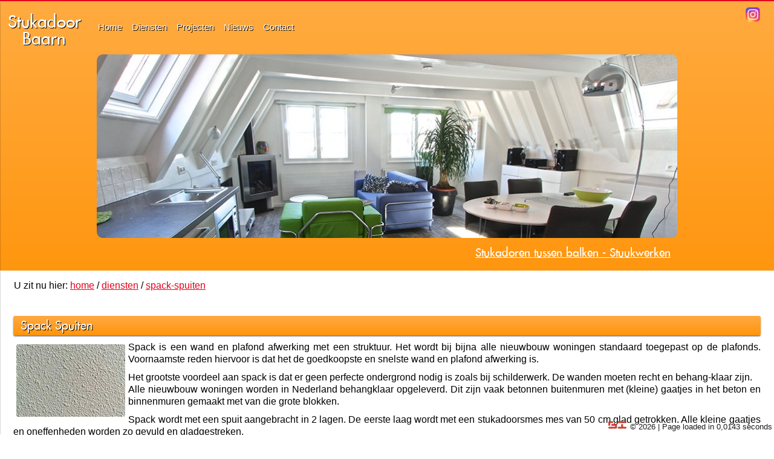

--- FILE ---
content_type: text/html; charset=UTF-8
request_url: https://stukadoorbaarn.nl/diensten/spack-spuiten/
body_size: 8407
content:
<!DOCTYPE html PUBLIC "-//W3C//DTD XHTML 1.0 Transitional//EN" "http://www.w3.org/TR/xhtml1/DTD/xhtml1-transitional.dtd"><html xmlns="http://www.w3.org/1999/xhtml" lang="nl_NL" xml:lang="nl_NL"><head><meta http-equiv="Content-Type" content="text/html; charset=utf-8" /><title>Spack Spuiten</title><meta name="description" content="Spack Spuiten" /><meta name="keywords" content="Spack Spuiten" /><meta name="<br />
<b>Warning</b>:  Illegal string offset 'name' in <b>/var/www/stucadoorhilversum.nl/private/cache/smarty/_compiled/9865de1e7ab58ed31e8477a883a6517c157b99f7.file.header.tpl.php</b> on line <b>74</b><br />
" content="<br />
<b>Warning</b>:  Illegal string offset 'content' in <b>/var/www/stucadoorhilversum.nl/private/cache/smarty/_compiled/9865de1e7ab58ed31e8477a883a6517c157b99f7.file.header.tpl.php</b> on line <b>75</b><br />
"><meta name="viewport" content="width=device-width; initial-scale=1.0; maximum-scale=1;"><meta name="apple-mobile-web-app-capable" content="yes" /><meta name="apple-mobile-web-app-status-bar-style" content="black-translucent" /><link rel="apple-touch-icon" sizes="57x57" href="/theme/template/images/layout/logo/57/logo-icon.png"><link rel="apple-touch-icon" sizes="60x60" href="/theme/template/images/layout/logo/60/logo-icon.png"><link rel="apple-touch-icon" sizes="72x72" href="/theme/template/images/layout/logo/72/logo-icon.png"><link rel="apple-touch-icon" sizes="76x76" href="/theme/template/images/layout/logo/76/logo-icon.png"><link rel="apple-touch-icon" sizes="114x114" href="/theme/template/images/layout/logo/114/logo-icon.png"><link rel="apple-touch-icon" sizes="120x120" href="/theme/template/images/layout/logo/120/logo-icon.png"><link rel="apple-touch-icon" sizes="144x144" href="/theme/template/images/layout/logo/144/logo-icon.png"><link rel="apple-touch-icon" sizes="152x152" href="/theme/template/images/layout/logo/152/logo-icon.png"><link rel="apple-touch-icon" sizes="180x180" href="/theme/template/images/layout/logo/180/logo-icon.png"><link href="/theme/template/images/layout/idevices/320-460/startup.png" media="(device-width: 320px) and (device-height: 480px) and (-webkit-device-pixel-ratio: 1)" rel="apple-touch-startup-image"><link href="/theme/template/images/layout/idevices/640-920/startup.png" media="(device-width: 320px) and (device-height: 480px) and (-webkit-device-pixel-ratio: 2)" rel="apple-touch-startup-image"><link href="/theme/template/images/layout/idevices/640-1096/startup.png" media="(device-width: 320px) and (device-height: 568px) and (-webkit-device-pixel-ratio: 2)" rel="apple-touch-startup-image"><link href="/theme/template/images/layout/idevices/768-1004/startup.png" media="(device-width: 768px) and (device-height: 1024px) and (orientation: portrait) and (-webkit-device-pixel-ratio: 1)" rel="apple-touch-startup-image"><link href="/theme/template/images/layout/idevices/748-1024/startup.png" media="(device-width: 768px) and (device-height: 1024px) and (orientation: landscape) and (-webkit-device-pixel-ratio: 1)" rel="apple-touch-startup-image"><link href="/theme/template/images/layout/idevices/1536-2008/startup.png" media="(device-width: 768px) and (device-height: 1024px) and (orientation: portrait)and (-webkit-device-pixel-ratio: 2)" rel="apple-touch-startup-image"><link href="/theme/template/images/layout/idevices/1496-2048/startup.png" media="(device-width: 768px) and (device-height: 1024px) and (orientation: landscape)and (-webkit-device-pixel-ratio: 2)" rel="apple-touch-startup-image"><link type="image/png" rel="shortcut icon"  href="/theme/template/images/layout/logo/32/logo-icon.png" /><link rel="icon" type="image/png" href="/theme/template/images/layout/logo/16/logo-icon.png" sizes="16x16"><link rel="icon" type="image/png" href="/theme/template/images/layout/logo/32/logo-icon.png" sizes="32x32"><link rel="icon" type="image/png" href="/theme/template/images/layout/logo/96/logo-icon.png" sizes="96x96"><link rel="icon" type="image/png" href="/theme/template/images/layout/logo/192/logo-icon.png" sizes="192x192"><meta name="msapplication-TileColor" content="#ffffff"><meta name="msapplication-TileImage" content="/theme/template/images/layout/logo/144/logo-icon.png"><meta name="theme-color" content="#ffffff"><link type="text/css" rel="stylesheet" href="/css.css?files=/theme/template/css/modulles/grid/grid.css,/theme/template/css/modulles/grid/containers/container_12.css,/theme/template/css/modulles/text.css,/theme/template/css/modulles/video/video.css,/theme/template/js/library/nivo-slider/nivo-slider.css,/theme/template/js/library/nivo-slider/themes/vanAmsterdam/vanAmsterdam.css,/theme/template/css/reset.css,/theme/template/css/ie.css,/theme/template/css/text.css,/theme/template/css/form.css,/theme/template/css/modulles/mainMenu/mainMenu.css,/theme/template/css/layout.css" media="all" /></head><body><div class="wrapper"><div class="header"><div class="menu"><div class="top"></div><div class="container container_12"><div class="menuLeftButton"><a href="#">Menu</a></div><div class="logo"><a href="/">Stukadoor<br />Baarn</a></div><ul><li class=""><a href="/home/" title="Home">Home</a></li><li class=""><a href="/diensten/" title="Diensten">Diensten</a><ul><li class=""><a href="/diensten/spuitenwerk/" title="Spuitwerk">Spuitwerk</a></li><li class=""><a href="/diensten/schilderwerk/" title="Schilderwerk">Schilderwerk</a></li><li class=""><a href="/diensten/stukadoorswerk/" title="Stukadoorswerk">Stukadoorswerk</a></li><li class=""><a href="/diensten/bouwdroger-verhuur/" title="Bouwdroger Verhuur">Bouwdroger Verhuur</a></li><li class=""><a href="/diensten/timmer-electra-en-ed/" title="Timmer, electra en e.d.">Timmer, electra en e.d.</a></li><li class=""><a href="/diensten/hout--natuurstenen-vloeren/" title="Hout- natuurstenen vloeren">Hout- natuurstenen vloeren</a></li><li class=""><a href="/diensten/one-day-makeover/" title="One day makeOver">One day makeOver</a></li></ul></li><li class=""><a href="/projecten/" title="Projecten">Projecten</a><ul><li class=""><a href="/projecten/spuitwerk/" title="Spuitwerk">Spuitwerk</a></li><li class=""><a href="/projecten/schilderwerk/" title="Schilderwerk">Schilderwerk</a></li><li class=""><a href="/projecten/stukadoorswerk/" title="Stukadoorswerk">Stukadoorswerk</a></li><li class=""><a href="/projecten/woonhuizen/" title="Woonhuizen">Woonhuizen</a></li><li class=""><a href="/projecten/horeca/" title="Horeca">Horeca</a></li><li class=""><a href="/projecten/interieurs/" title="Interieurs">Interieurs</a></li><li class=""><a href="/projecten/kantoren/" title="Kantoren">Kantoren</a></li><li class=""><a href="/projecten/winkels/" title="Winkels">Winkels</a></li><li class=""><a href="/projecten/bedrijven/" title="Bedrijven">Bedrijven</a></li></ul></li><li class=""><a href="/nieuws/" title="Nieuws">Nieuws</a><ul><li class=""><a href="/nieuws/tweets/" title="Tweets">Tweets</a></li></ul></li><li class=""><a href="/contact/" title="Contact">Contact</a></li></ul><a href="https://www.instagram.com/stukadoorsbedrijven/" class="instagram" target="_blank"><img src="/theme/template/images/social/50/instagram.png" /></a></div></div><div class="container container_12"><div class="photoViewer"><div class="slider-wrapper theme-dark"><div id="photoViewer" class="nivoSlider"><a href="/projecten/amsterdam-prinsengracht/"><img src="/images/fotoviewer/Prinsengracht36_b79464f9cf009fa3e12d02cf15cfc3d7.jpg" width="960" height="303" title="#sid_516d9eed4c7959a52d000000" /></a><a href="/projecten/spuitwerk/shore-club-huizen/"><img src="/images/fotoviewer/Shorespuiten_82761bab2bdb218d7ffb3bbcae481743.jpg" width="960" height="303" title="#sid_516ecb9c4c79598b7b000000" /></a><a href="/projecten/amsterdam-prinsengracht/"><img src="/images/fotoviewer/prinsengracht11_35ca3fc0945a2af231934e8660f67d8e.jpg" width="960" height="303" title="#sid_516d9dcc4c79593429000000" /></a><a href="/projecten/amsterdam-prinsengracht/"><img src="/images/fotoviewer/Prinsengrachtvoorzijde3_6bb8392d324db409c36fdac83a.jpg" width="960" height="303" title="#sid_516ec9124c7959fe71000001" /></a><a href="/projecten/school-vathorst-amersfoort/"><img src="/images/fotoviewer/SchoolVathorst_fd45c13d942af92208ab1801c135a76f.jpg" width="960" height="303" title="#sid_516ecb324c79599a78000002" /></a><a href="/projecten/spuitwerk/shore-club-huizen/"><img src="/images/fotoviewer/ShoreClubHuizenwater_5a1f7643472a222ebdf4896d2e09c.jpg" width="960" height="303" title="#sid_516ecc1c4c7959647a000003" /></a><a href="https://stukadoorsbedrijfhuizen.nl/projecten/schilderwerk/villa-blaricum-2/"><img src="/images/fotoviewer/Blaricumrenovatieheader_8e25b7dfe74a84dd8e3ecbad58.jpg" width="960" height="303" title="#sid_516ec9564c7959f873000000" /></a><a href="/projecten/promenade-baarn/"><img src="/images/fotoviewer/PromenadeBaarn_bf48dddd388f18c216fffa3f8dba52ee.jpg" width="960" height="303" title="#sid_516ecae84c79599c77000004" /></a><a href="/projecten/amsterdam-prinsengracht/"><img src="/images/fotoviewer/prinsengracht37_7fbe9808e55bbb0f9b488f4255a6e469.jpg" width="960" height="303" title="#sid_516ec8c44c79595b73000000" /></a><a href="https://stukadoorsbedrijfhuizen.nl/projecten/spuitwerk/vanzz/"><img src="/images/fotoviewer/Headerleeg1_9214be5838ce6eb7947b3bb5d83f58d9.jpg" width="960" height="303" title="#sid_516ec9e44c79599478000000" /></a><a href="/projecten/amsterdam-prinsengracht/"><img src="/images/fotoviewer/compilage_2ebfdcc452650318353804e45f295325.jpg" width="960" height="303" title="#sid_516ecc584c79593e7c000000" /></a><a href="/projecten/interieur-villa-ijselmeerweg-naarden/"><img src="/images/fotoviewer/Naarderbosinterieur2_422ee0c5def0e2e325eecd673902d.jpg" width="960" height="303" title="#sid_516eca874c79599c77000002" /></a><a href="/projecten/amsterdam-prinsengracht/"><img src="/images/fotoviewer/Prinsengracht34_cbe20c88b82af90565cf077cec30d411.jpg" width="960" height="303" title="#sid_516d9e644c7959a82c000000" /></a><a href="/projecten/spuitwerk/de-balie-amsterdam/"><img src="/images/fotoviewer/DeBaliebovenzijdegrotezaal_bd731d5d71c67028205688b.jpg" width="960" height="303" title="#sid_516ec9994c79597e74000001" /></a><a href="/projecten/interieur-villa-ijselmeerweg-naarden/"><img src="/images/fotoviewer/Naarderbosinterieur_2382343fd95435c5a0702b4ff4a7f9.jpg" width="960" height="303" title="#sid_516eca454c79590a76000001" /></a></div></div><div id="sid_516d9eed4c7959a52d000000" class="nivo-html-caption"><a href="/projecten/amsterdam-prinsengracht/">Stukadoren tussen balken - Stuukwerken</a></div><div id="sid_516ecb9c4c79598b7b000000" class="nivo-html-caption"><a href="/projecten/spuitwerk/shore-club-huizen/">Wanden en Plafonds Spuitklaar Gestuct</a></div><div id="sid_516d9dcc4c79593429000000" class="nivo-html-caption"><a href="/projecten/amsterdam-prinsengracht/">Stukadoorsbedrijf Stuukwerk Zolder</a></div><div id="sid_516ec9124c7959fe71000001" class="nivo-html-caption"><a href="/projecten/amsterdam-prinsengracht/">Stukadoren Binnenzijde Grachtenpand</a></div><div id="sid_516ecb324c79599a78000002" class="nivo-html-caption"><a href="/projecten/school-vathorst-amersfoort/">Stukadoor Projecten: 13.000 m2 voor Spack-Spuitwerk </a></div><div id="sid_516ecc1c4c7959647a000003" class="nivo-html-caption"><a href="/projecten/spuitwerk/shore-club-huizen/">Stukadoren Shore-Club Nautisch Kwartier - Huizen</a></div><div id="sid_516ec9564c7959f873000000" class="nivo-html-caption"><a href="https://stukadoorsbedrijfhuizen.nl/projecten/schilderwerk/villa-blaricum-2/">Stukadoren Woonhuis Trappenhuis</a></div><div id="sid_516ecae84c79599c77000004" class="nivo-html-caption"><a href="/projecten/promenade-baarn/">Wanden Behangklaar stukadoren - Hotel - Restaurant Baarn</a></div><div id="sid_516ec8c44c79595b73000000" class="nivo-html-caption"><a href="/projecten/amsterdam-prinsengracht/">Stukadoren - Schuine Kap - Stucadoor</a></div><div id="sid_516ec9e44c79599478000000" class="nivo-html-caption"><a href="https://stukadoorsbedrijfhuizen.nl/projecten/spuitwerk/vanzz/">Stuken Wanden en Plafonds Restaurant Vanzz Amsterdam</a></div><div id="sid_516ecc584c79593e7c000000" class="nivo-html-caption"><a href="/projecten/amsterdam-prinsengracht/">Stuukwerk in Grachtenpand Amsterdam</a></div><div id="sid_516eca874c79599c77000002" class="nivo-html-caption"><a href="/projecten/interieur-villa-ijselmeerweg-naarden/">Keuken Wanden Stucen Schilderklaar</a></div><div id="sid_516d9e644c7959a82c000000" class="nivo-html-caption"><a href="/projecten/amsterdam-prinsengracht/">Stuukwerk - Stukadoren Zolder - Schuine kap</a></div><div id="sid_516ec9994c79597e74000001" class="nivo-html-caption"><a href="/projecten/spuitwerk/de-balie-amsterdam/">Plafond met lijsten stukadoren - Stukadoorsbedrijf</a></div><div id="sid_516eca454c79590a76000001" class="nivo-html-caption"><a href="/projecten/interieur-villa-ijselmeerweg-naarden/">Wanden en Plafonds stuken - Jan Des Bouvrie Vila's Naarden</a></div></div></div></div><div class="kruimel container container_12">U zit nu hier: <a href="/">home</a>  / <a href="/diensten/">diensten</a> / <a href="/diensten/spack-spuiten/">spack-spuiten</a></div><div class="content container_12" ><div class="mContainer container container_12"><div class="mText grid_12"><h1><span class="style15"></span><span>Spack Spuiten</span></h1>
<p><span class="style15"><img src="/images//180x120/Extra-diensten/Spack/spack_58a9c93f9bab2e49faf84750a343d90a.jpg" style="float: left;" />Spack is een wand en plafond afwerking met een struktuur. Het wordt bij bijna alle nieuwbouw woningen standaard toegepast op de plafonds. Voornaamste reden hiervoor is dat het de goedkoopste en snelste wand en plafond afwerking is.</span></p>
<p><span class="style15">Het grootste voordeel aan spack is dat er geen perfecte ondergrond nodig is zoals bij schilderwerk. De wanden moeten recht en behang-klaar zijn.<br />Alle nieuwbouw woningen worden in Nederland behangklaar opgeleverd. Dit zijn vaak betonnen buitenmuren met (kleine) gaatjes in het beton en binnenmuren gemaakt met van die grote blokken.</span></p>
<p><span class="style15">Spack wordt met een spuit aangebracht in 2 lagen. De eerste laag wordt met een stukadoorsmes mes van 50 cm glad getrokken. Alle kleine gaatjes en oneffenheden worden zo gevuld en gladgestreken.<br />Dit moet minimaal een nacht drogen. De tweede laag wordt gespoten met extra luchtdruk in de spuit. Hierdoor ontstaat de struktuur die het eindresultaat bepaald. Wij kunnen met de hoeveelheid lucht bepalen hoe grof de struktuur van de spack wordt.</span></p>
<p><span class="style15">Voor plafonds wordt meestal voor een middelgrofe struktuur gekozen. Voor wanden is middel of fijn vaak gewenst. Echter door de struktuur ziet u ook andere oneffenheden niet meer. Als de blokken van een binnenmuur niet mooi recht zijn geplaatst zal dit met een fijne struktuur alsnog te zien zijn. De wand zal dan eerst gestukadoort moeten worden. In dat geval adviseren wij om de wand met verf te spuiten en het mooie nieuwe stuukwerk glad te laten. Het prijsvoordeel van spack is hiermee ook weg.</span></p>
<h1><span class="style15">Isoleren ondergrond</span></h1>
<p>Bij nieuwe woningen of nieuw gestuukte wanden en plafonds kan de spack er direct op. Er is ook geen voorlijm nodig, de spack zit muurvast. Bij oude poederende verflagen moer er een voorlijm gebruikt worden.</p>
<p><span class="style15"><br /> Bij bestaande wanden en plafonds zij er vaak vervuilingen die later door de spack heen zichtbaar zijn. Deze vervuilingen zijn roet, nicotine, roest, schimmel, lekkageplekken en oude behanglijm. Hier moet eerst een laag isolerende primer worden aangebracht. Als dit niet gebeurt zal het spuitwerk geel en zwart doorslaan. Let op bij de prijsvechters op internet dit zit nooit in de prijs verwerkt en zal dus extra berekend worden. Wij geven een All-In prijs. </span></p>
<p><span class="style15">Het lijkt slim om dit zelf te doen om geld uit te sparen maar dan vervalt de garantie van het bedrijf wat de spuitwerken verzorgt.<br /></span></p>
<h1><span class="style15">Voorbereiden ondergrond </span></h1>
<p><span class="style15">Voor een strak eindresultaat is het nodig dat de ondergrond hiervoor klaar is. In de regel worden in Nederland alle woningen zowel nieuw als na renovatie behangklaar opgeleverd. Soms moet er nog wat gestukadoord worden om iets vlak te krijgen. Het voordeel met spack struktuur is dat als je kleine stukjes repareert, deze overgangen later niet meer zichtbaar zijn in het eindresultaat. Op plaatsen waar wij verwachten dat er een scheur kan komen plaatsen wij bewapeningsgaas. </span></p>
<p><span class="style15">In de hoeken kan een nieuwbouw huis krimpnaden krijgen. Het lijkt slim om hier ook gaas te plakken maar dit is het niet. Als een betonnen plaat van 20 cm dik gaat krimpen houdt een gaas dit ook niet meer tegen. Als er wel gaas wordt geplaatst in de hoeken zal de krimp niet netjes in de hoek verschijnen maar 2-3 cm vanaf de hoek. dit is onmogelijk weg te werken achteraf terwijl die in de hoek onzichtbaar te repareren is.</span></p>
<p><span class="style15">Kitten van naden vangt een krimp van 1 tot 2 mm op. Spack kan niet op hout gespoten worden. <br />Als er achter de radiatoren gespoten moet worden dienen deze gedemonteerd te zijn. Wij kunnen dit voor u laten doen maar mijn voorkeur bij verwarmingen gaat naar uw eigen cv monteur i.v.m. storingsdienst.</span></p>
<h1><span>V-naden in plafonds</span></h1>
<p><span class="style15">De laatste </span><img src="/images//180x120/Extra-diensten/Spack/spuitpistool_260f061eb64b5e726586c24ea0e457fc.jpg" style="float: left;" />20 jaar worden bijna alle plafonds in de nieuwbouw opgeleverd met betonnen platen van 2 meter breed met een v naad ertussen. Vaak willen mensen dit weg hebben en dat doen we door er bewapeningsgaas op te plakken tegen scheurvorming en deze naden af te smeren met stukadoorgips. Helaas komt het ook vaak voor dat de platen niet op dezelfde hoogte liggen. Als er 1 plaat hoger ligt kan dit opgelost worden door alleen deze plaat te stukadoren. Als het er meer zijn of er ligt 1 plaat lager zal het hele plafond gestukadoord moeten worden.</p>
<p><span class="style15">In dat geval adviseren wij om het mooie nieuwe stuukwerk glad te laten en deze door ons met een gladde muurverf te laten spuiten.<br />Wij komen hoogteverschillen van wel 2 cm tegen. Als dit alleen op de naden wordt afgesmeerd zal een golvend plafond uw eindresultaat zijn. Een prijsopgave voor deze werken kan alleen afgegeven worden als wij de locatie hebben bezocht.<br /><br /></span></p>
<h1><span class="style15">Afplakken voor Spackspuitwerk</span></h1>
<p><span class="style15">Alle niet te spuiten delen moeten worden afgeplakt. Dit wordt door ons gedaan en zit al in onze prijs verwerkt. Bij de Internetstunters gaan ze altijd uit van een leeg nieuwbouwhuis zonder deuren, kozijnen keuken, vloeren enz. Het afplakken zal dan extra berekend worden.</span></p>
<p><span class="style15">Afplakken lijkt een klusje wat je zelf kan maar valt achteraf altijd tegen. Het begint al met de goede materialen. Afplak tape van de bouwmarkt plakt lekker goed en daar zit ook meteen het probleem: Als u de plakband verwijderd trekt u vaak hele stukken van de ondergrond mee zoals verf en stuukwerk. Achterblijvende lijmresten is ergenis nummer 2.  Ook zie je pas na het verwijderen van de tape of de lijn mooi recht is geworden en niet teveel op de muur of kozijn zit. </span></p>
<p><span class="style15">Bijwerken hiervan maakt het geheel niet mooier en is met struktuur niet eens mogelijk. Als er tijdens het spuiten stukken afplak weggeblazen worden zou u dat zelf moeten schoonmaken. Dat ziet u pas als het al droog is.</span></p>
<h1><span class="style15">Prijzen</span> Spack Spuiten</h1>
<p><span class="style15"><img src="/images//180x120/Extra-diensten/Spack/Machine_03d9d42213876a520722a427da749952.jpg" style="float: left;" />Op Internet wordt geadverteerd met prijzen vanaf 5 euro per m2. U kan zelf wel begrijpen dat dit prijzen zijn voor binnenkomen, spuiten en wegwezen. Een bedrijf wat alle eerdergenoemde werkzaamheden serieus neemt en uw woning schoon en netjes zonder afval achterlaat zal hier 3 a 4 keer zoveel werk aan hebben. De prijs is echter niet 3 of 4 keer zo duur dus waar ligt de winst?<br />Voor net particulier werk zal de prijs tussen de 10 en 14 euro per m2 liggen. afhankelijk van bovenstaande voorbereidingen en de mate van afplakwerk.<br />Een kelder zonder ramen zal goedkoper zijn als een gang met trap naar boven waar veel afgeplakt moet worden.</span></p>
<p><span class="style15">Op onze <a href="/prijsindicatie/spack-spuitwerk/">Prijsindicatie</a> krijgt u 5 stappen die hier al rekening mee houden waardoor u geen verassingen achteraf heeft.</span></p>
<p><span class="style15">Voor een prijsopgave van het repareren en stukadoren moeten wij altijd de locatie hebben bezocht of kunt u foto's mailen.</span></p>
<p><span class="style15"> </span></p>
<h1><span class="style15">6% BTW</span></h1>
<p><span class="style15">Spackspuiten valt onder de 6% BTW regeling voor woningen ouder dan 2 jaar.</span></p>
<p></p>
<h1>Kleuren Spack</h1>
<p><img src="/images//180x120/Extra-diensten/Spack/Kleurenwaaier_f25d987e472310e3230a202350d1c674.jpg" style="float: left;" />Spack wordt standaard gespoten in een lichte variant van de kleur 9010. Spack kan ook gemengt worden in elke lichte kleur. Doorgaans wordt hiervoor een kleurtoeslag van 2 euro voor berekend. Als u 1 wand een andere (donkere) kleur wilt zal deze appart worden overgeschilderd met verf. prijs hiervan op aanvraag.</p>
<p></p>
<h1><span class="style15">Droogtijden Spack</span></h1>
<p><span class="style15">De eventuele isoleerprimer moet altijd een nacht drogen. De eerste afgemeste spack laag moet ook een nacht drogen en de 2e korrellaag voelt na een paar uur al redelijk droog aan. Overschilderen met verf kan pas na 1-2 dagen. Er moet goed geventileerd worden en de temparatuur moet minimaal 15C zijn. </span></p>
<p class="p3"></p>
<p class="p1"></p>
<p class="p1"><span class="s1"><strong> U kunt <a href="/prijsindicatie/spack-spuitwerk/">hier berekenen</a> wat het spackspuiten in uw geval zou gaan kosten</strong></span></p>
<p class="p4"></p>
<p class="p1"></p>
<p class="p3"><strong> </strong></p>
<p class="p4"></p>
<p class="p1"></p>
<p class="p3"></p></div><div class="mText grid_12"><h1>Video</h1></div><div class="mVideo grid_12" id="mVideo_515ee55c4c7959d00d000002"><div class="playerWrapper"><div class="top"><div class="titleWindow"><div class="title">Spack spuiten</div></div><div class="logo"><img src="/theme/template/images/layout/logo/140/logo-icon.png" /></div></div><div class="player" data-video="{&quot;vid&quot;:&quot;_xQZPXVqgdE&quot;,&quot;site&quot;:&quot;youtube&quot;,&quot;title&quot;:&quot;Spack spuiten&quot;,&quot;description&quot;:&quot;Spack spuiten.&quot;,&quot;thumbnail&quot;:&quot;https:\/\/i.ytimg.com\/vi\/_xQZPXVqgdE\/hqdefault.jpg&quot;,&quot;duration&quot;:195,&quot;uploaded&quot;:{&quot;sec&quot;:1297602033,&quot;usec&quot;:0},&quot;views&quot;:483}" ><div class="playerContainer"><div id="mVideo_515ee55c4c7959d00d000002_container"></div></div><div class="playerLoading"><p>Video wordt geladen even geduld aub ...</p></div><div class="playerPlay"><img src="/theme/template/images/modulles/video/300/play.png" /></div></div><div class="bottom"><div class="duration">03:15</div><div class="description">Spack spuiten.</div></div></div></div><div class="mText grid_12"><p class="p1"><strong>Overige werkzaamheden van Spuitbedrijf Stukadoor Baarn:</strong></p>
<p class="p2">Alle diensten die wij leveren, voeren we uitsluitend uit tegen de beste kwaliteit met de grootst mogelijke zorg. Diensten waarvoor u ons onder andere in kunt schakelen zijn:</p>
<ul>
<li><a href="https://stukadoorsbedrijfhuizen.nl/diensten/schilderwerk/"><span class="s1">Schilderwerk</span></a></li>
<li><a href="https://stukadoorsbedrijfhuizen.nl/diensten/spuitenwerk/"><span class="s1">Spuitwerk verf</span></a></li>
<li><a href="https://stukadoorsbedrijfhuizen.nl/diensten/spack-spuiten/"><span class="s1">spuitwerk Spack</span></a></li>
<li><a href="https://stukadoorsbedrijfhuizen.nl/diensten/stukadoorswerk/"><span class="s1">Stucwerk</span></a></li>
<li><a href="https://stukadoorsbedrijfhuizen.nl/diensten/timmer-electra-en-ed/"><span class="s1">Timmer-tegel-sanitair-werk</span></a></li>
<li><a href="https://stukadoorsbedrijfhuizen.nl/diensten/hout--natuurstenen-vloeren/"><span class="s1">Houten en natuurstenen vloeren</span></a></li>
</ul>
<p class="p2">Aarzel niet en vraag geheel vrijblijvend een<a href="/contact/"><span class="s2"> offerte</span></a> aan!</p></div><div class="mText grid_12"><h2>Spuit-bedrijf Stukadoor Baarn is werkzaam in regio Amsterdam, 't Gooi en Omstreken zoals:</h2>
<ul>
<li>Stukadoor Baarn Laren</li>
<li>Stukadoor Baarn Blaricum</li>
<li>Stukadoor Baarn Bussum</li>
<li>Stukadoor Baarn Naarden</li>
<li>Stukadoor Baarn Huizen</li>
<li>Stukadoor Baarn Hilversum</li>
<li>Stukadoor Baarn Amsterdam</li>
<li>Stukadoor Baarn Amersfoort</li>
<li>Stukadoor Baarn Baarn</li>
<li>Stukadoor Baarn Eemnes</li>
<li>Stukadoor Baarn Weesp</li>
<li>Stukadoor Baarn Diemen</li>
<li>Stukadoor Baarn Loosdrecht</li>
<li>Stukadoor Baarn Amstelveen</li>
<li>Stukadoor Baarn Almere</li>
<li>Stukadoor Baarn Lelystad</li>
<li>Stukadoor Baarn Muiden</li>
<li>Stukadoor Baarn Soest</li>
<li>Stukadoor Baarn Zeewolde</li>
<li>Stukadoor Baarn Spakenburg</li>
<li>Stukadoor Baarn Bunschoten</li>
<li>Stukadoor Baarn Diemen</li>
<li>Stukadoor Baarn Nederhorst den Berg</li>
<li>Stukadoor Baarn Abcoude</li>
</ul></div><div class="clear"></div></div><div class='clear'></div>
		
			</div>
			
			<div class="footer">
				<div class="content container_12">
					<div class="grid_4">
						<h1>Stukadoor Baarn </h1>
						<ul><li class=""><a href="/home/" title="Home">Home</a></li><li class=""><a href="/diensten/" title="Diensten">Diensten</a></li><li class=""><a href="/projecten/" title="Projecten">Projecten</a></li><li class=""><a href="/nieuws/" title="Nieuws">Nieuws</a><ul><li class=""><a href="/nieuws/tweets/" title="Tweets">Tweets</a></li></ul></li><li class=""><a href="/contact/" title="Contact">Contact</a></li><li class=""><a href="/links/" title="Links">Links</a></li></ul>
					</div>
					<div class="grid_4">
						<h1>Laatste nieuws</h1>
						<ul>
													<li>Er zijn geen items gevonden.</li>
												</ul>
					</div>
					<div class="grid_4 social">
						<h1>Social</h1>
						<p>
							
							<a href="https://twitter.com/share" class="twitter-share-button" data-lang="nl" data-size="large">Tweet deze pagina</a>
							<script>!function(d,s,id){var js,fjs=d.getElementsByTagName(s)[0];if(!d.getElementById(id)){js=d.createElement(s);js.id=id;js.src="//platform.twitter.com/widgets.js";fjs.parentNode.insertBefore(js,fjs);}}(document,"script","twitter-wjs");</script>
							
						</p>
						<br />
						<p>
							
							<a href="https://twitter.com/stukadoorswerk" class="twitter-follow-button" data-show-count="true" data-lang="nl" data-size="large">@Stukadoorswerk</a>
							<script>!function(d,s,id){var js,fjs=d.getElementsByTagName(s)[0];if(!d.getElementById(id)){js=d.createElement(s);js.id=id;js.src="//platform.twitter.com/widgets.js";fjs.parentNode.insertBefore(js,fjs);}}(document,"script","twitter-wjs");</script>
							
						</p>
					</div>
				</div>
				<div class="ccopy">
					Stukadoor Baarn is een onderdeel van <a href="http://vanamsterdam.com/" target="_blank">Van Amsterdam Schilderwerken</a> | Uw schilder voor totaalprojecten, woonhuizen, bedrijven, winkels en interieurs.<br />
					Hoofdkantoor: Bachlaan 34, 1272 EK Huizen | Telefoon 0653 - 47 57 01 | E-mail info@vanamsterdam.com
				</div>
			</div>
			
			<div class="copy">
				<p>
					<a href="https://6i.nl/" target="_blank">
						<img src="https://api.6i.nl/v1/logos/6i/30/logo.png" alt="6i" />
					</a>
					&copy; 2026 | Page loaded in 0,0143 seconds
				</p>
			</div>
		</div>
		
		<div class="mask"></div>
		<div class="menuSlide push-menu-left">
			<div class="menuTop">
				<div class="logo">
					<a href="/">Stukadoor<br />Baarn</a>
				</div>
		   		<div class="menuCloseButton">
					<a href="#">Sluit</a>
				</div>
			</div>
		    <div class="menu">
		    	<ul><li class=""><a href="/home/" title="Home">Home</a></li><li class=""><a href="/diensten/" title="Diensten">Diensten</a><ul><li class=""><a href="/diensten/spuitenwerk/" title="Spuitwerk">Spuitwerk</a></li><li class=""><a href="/diensten/schilderwerk/" title="Schilderwerk">Schilderwerk</a></li><li class=""><a href="/diensten/stukadoorswerk/" title="Stukadoorswerk">Stukadoorswerk</a></li><li class=""><a href="/diensten/bouwdroger-verhuur/" title="Bouwdroger Verhuur">Bouwdroger Verhuur</a></li><li class=""><a href="/diensten/timmer-electra-en-ed/" title="Timmer, electra en e.d.">Timmer, electra en e.d.</a></li><li class=""><a href="/diensten/hout--natuurstenen-vloeren/" title="Hout- natuurstenen vloeren">Hout- natuurstenen vloeren</a></li><li class=""><a href="/diensten/one-day-makeover/" title="One day makeOver">One day makeOver</a></li></ul></li><li class=""><a href="/projecten/" title="Projecten">Projecten</a><ul><li class=""><a href="/projecten/spuitwerk/" title="Spuitwerk">Spuitwerk</a></li><li class=""><a href="/projecten/schilderwerk/" title="Schilderwerk">Schilderwerk</a></li><li class=""><a href="/projecten/stukadoorswerk/" title="Stukadoorswerk">Stukadoorswerk</a></li><li class=""><a href="/projecten/woonhuizen/" title="Woonhuizen">Woonhuizen</a></li><li class=""><a href="/projecten/horeca/" title="Horeca">Horeca</a></li><li class=""><a href="/projecten/interieurs/" title="Interieurs">Interieurs</a></li><li class=""><a href="/projecten/kantoren/" title="Kantoren">Kantoren</a></li><li class=""><a href="/projecten/winkels/" title="Winkels">Winkels</a></li><li class=""><a href="/projecten/bedrijven/" title="Bedrijven">Bedrijven</a></li></ul></li><li class=""><a href="/nieuws/" title="Nieuws">Nieuws</a><ul><li class=""><a href="/nieuws/tweets/" title="Tweets">Tweets</a></li></ul></li><li class=""><a href="/contact/" title="Contact">Contact</a></li></ul>
		    </div>
		</div>
					<script type="text/javascript" src="/javascript.js?files=/theme/template/js/library/jquery.js,/theme/template/js/modulles/mainMenu/mainMenu.js,/theme/template/js/library/jwplayer/jwplayer.js,/theme/template/js/modulles/video/video.js,/theme/template/js/library/nivo-slider/jquery.nivo.slider.pack.js,/theme/template/js/javascript.js"></script>
							
			<script type="text/javascript">
				$(document).ready(function() {
					$('#mVideo_515ee55c4c7959d00d000002').mvideo({});
				});
			</script>
			<script>jwplayer.key="fqscWUFENBdHWyYFqsL6lcUEXL7YKNaEo8kCgg==";</script>
		
				
		
<!-- Google tag (gtag.js) -->
<script async src="https://www.googletagmanager.com/gtag/js?id=G-YGSM64RBZV"></script>
<script>
  window.dataLayer = window.dataLayer || [];
  function gtag(){dataLayer.push(arguments);}
  gtag('js', new Date());

  gtag('config', 'G-YGSM64RBZV');
</script>

		

	</body>
</html>

--- FILE ---
content_type: text/css;charset=UTF-8
request_url: https://stukadoorbaarn.nl/css.css?files=/theme/template/css/modulles/grid/grid.css,/theme/template/css/modulles/grid/containers/container_12.css,/theme/template/css/modulles/text.css,/theme/template/css/modulles/video/video.css,/theme/template/js/library/nivo-slider/nivo-slider.css,/theme/template/js/library/nivo-slider/themes/vanAmsterdam/vanAmsterdam.css,/theme/template/css/reset.css,/theme/template/css/ie.css,/theme/template/css/text.css,/theme/template/css/form.css,/theme/template/css/modulles/mainMenu/mainMenu.css,/theme/template/css/layout.css
body_size: 46192
content:


/* Responsive Resets
-------------------------------------------------------------- */
@-o-viewport {
  width: device-width;
}
@-ms-viewport {
  width: device-width;
}
@viewport {
  width: device-width;
}

html {
  overflow-y: auto;
}

.container {
	max-width: 1280px;
	width:92%;
	margin:0px auto;
	position: relative;
	clear: both;
}

.container_6 {
}

.container_12 {
}

@media screen and (min-width: 480px) {
  .container {
    width: 98%;
  }
}

/* `Clear Floated Elements
----------------------------------------------------------------------------------------------------*/

/* http://sonspring.com/journal/clearing-floats */

.clear {
  clear: both;
  display: block;
  overflow: hidden;
  visibility: hidden;
  width: 0;
  height: 0;
}

/* http://www.yuiblog.com/blog/2010/09/27/clearfix-reloaded-overflowhidden-demystified */

.clearfix:before,
.clearfix:after,
.container:before,
.container:after {
  content: '.';
  display: block;
  overflow: hidden;
  visibility: hidden;
  font-size: 0;
  line-height: 0;
  width: 0;
  height: 0;
}

.clearfix:after,
.container:after {
  clear: both;
}

/*
  The following zoom:1 rule is specifically for IE6 + IE7.
  Move to separate stylesheet if invalid CSS is a problem.
*/

.clearfix,
.container {
  zoom: 1;
}

/* Grid > 6 Column Mobile First
-------------------------------------------------------------- */

.container_12 .grid_1,
.container_12 .grid_2,
.container_12 .grid_3,
.container_12 .grid_4,
.container_12 .grid_5,
.container_12 .grid_6,
.container_12 .grid_7,
.container_12 .grid_8,
.container_12 .grid_9,
.container_12 .grid_10,
.container_12 .grid_11,
.container_12 .grid_12,
.container_12 .grid_13,
.container_12 .grid_14,
.container_12 .grid_15,
.container_12 .grid_16,
.container_12 .grid_17,
.container_12 .grid_18,
.container_12 .grid_19,
.container_12 .grid_20,
.container_12 .grid_21,
.container_12 .grid_22,
.container_12 .grid_23,
.container_12 .grid_24,
.container_12 .grid_half,
.container_12 .grid_full,
.container_12 .grid_unit {
	float: left;
	position: relative;   
	display: inline;
	
    margin:0 0.757575% 1em;
    width:98.48485%;
}

.alpha {
  margin-left: 0 !important;
}
.omega {
  margin-right: 0 !important;
}

@media screen and (min-width: 481px) {
  .container {
    width: 98%;
  }

  .container_12 .grid_1,
  .container_12 .grid_2,
  .container_12 .grid_3,
  .container_12 .grid_4,
  .container_12 .grid_5,
  .container_12 .grid_6,
  .container_12 .grid_7,
  .container_12 .grid_8,
  .container_12 .grid_9,
  .container_12 .grid_10,
  .container_12 .grid_11,
  .container_12 .grid_12,
  .container_12 .grid_13,
  .container_12 .grid_14,
  .container_12 .grid_15,
  .container_12 .grid_16,
  .container_12 .grid_17,
  .container_12 .grid_18,
  .container_12 .grid_19,
  .container_12 .grid_20,
  .container_12 .grid_21,
  .container_12 .grid_22,
  .container_12 .grid_23,
  .container_12 .grid_24,
  .container_12 .grid_half,
  .container_12 .grid_full,
  .container_12 .grid_unit {
    width:98.48485%;
  }

  .container_12 .grid_half {
    width: 46.969696969697%;
    margin: 0 0.757575% 1em;
  }

  .container_12 .grid_flow-opposite{
    float:right
  }
}
@media screen and (min-width: 641px) {
  .container_12 .grid_1     { width: 6.81818333333333%; }
  .container_12 .grid_2     { width: 15.15151666666666%; }
  .container_12 .grid_3     { width: 23.48484999999999%; }
  .container_12 .grid_4     { width: 31.81818333333332%; }
  .container_12 .grid_5     { width: 40.15151666666665%; }
  .container_12 .grid_6,
  .container_12 .grid_half  { width: 48.48484999999998%; }
  .container_12 .grid_7     { width: 56.81818333333331%; }
  .container_12 .grid_8     { width: 65.15151666666664%; }
  .container_12 .grid_9     { width: 73.48484999999997%; }
  .container_12 .grid_10    { width: 81.8181833333333%; }
  .container_12 .grid_11    { width: 90.15151666666663%; }
  .container_12 .grid_12,
  .container_12 .grid_13,
  .container_12 .grid_14,
  .container_12 .grid_15,
  .container_12 .grid_16,
  .container_12 .grid_17,
  .container_12 .grid_18,
  .container_12 .grid_19,
  .container_12 .grid_20,
  .container_12 .grid_21,
  .container_12 .grid_22,
  .container_12 .grid_23,
  .container_12 .grid_24,
  .container_12 .grid_full  { width: 98.48484999999996%; }
  
  .container_12 .grid_1.omega     { width: 8.33333333333333%; }
  .container_12 .grid_2.omega     { width: 16.66666666666666%; }
  .container_12 .grid_3.omega     { width: 24.99999999999999%; }
  .container_12 .grid_4.omega     { width: 33.33333333333332%; }
  .container_12 .grid_5.omega     { width: 41.66666666666665%; }
  .container_12 .grid_6.omega,
  .container_12 .grid_half.omega	{ width: 49.99999999999998%; }
  .container_12 .grid_7.omega     { width: 58.33333333333331%; }
  .container_12 .grid_8.omega     { width: 66.66666666666664%; }
  .container_12 .grid_9.omega     { width: 74.99999999999997%; }
  .container_12 .grid_10.omega   	{ width: 83.3333333333333%; }
  .container_12 .grid_11.omega   	{ width: 91.66666666666663%; }
  .container_12 .grid_12.omega,
  .container_12 .grid_13.omega,
  .container_12 .grid_14.omega,
  .container_12 .grid_15.omega,
  .container_12 .grid_16.omega,
  .container_12 .grid_17.omega,
  .container_12 .grid_18.omega,
  .container_12 .grid_19.omega,
  .container_12 .grid_20.omega,
  .container_12 .grid_21.omega,
  .container_12 .grid_22.omega,
  .container_12 .grid_23.omega,
  .container_12 .grid_24.omega,
  .container_12 .grid_full.omega  { width: 100%; }
  
  /* Prefix Extra Space >> 16 Columns
	----------------------------------------------------------------------------------------------------*/
	
	.container_12 .prefix_1     { padding-left: 8.33333333333333%; }
	.container_12 .prefix_2     { padding-left: 16.66666666666666%; }
	.container_12 .prefix_3     { padding-left: 24.99999999999999%; }
	.container_12 .prefix_4     { padding-left: 33.33333333333332%; }
	.container_12 .prefix_5     { padding-left: 41.66666666666665%; }
	.container_12 .prefix_6,
	.container_12 .prefix_half  { padding-left: 49.99999999999998%; }
	.container_12 .prefix_7     { padding-left: 58.33333333333331%; }
	.container_12 .prefix_8     { padding-left: 66.66666666666664%; }
	.container_12 .prefix_9     { padding-left: 74.99999999999997%; }
	.container_12 .prefix_10    { padding-left: 83.3333333333333%; }
	.container_12 .prefix_11    { padding-left: 91.66666666666663%; }
	.container_12 .prefix_12,
	.container_12 .prefix_13,
	.container_12 .prefix_14,
	.container_12 .prefix_15,
	.container_12 .prefix_16,
	.container_12 .prefix_17,
	.container_12 .prefix_18,
	.container_12 .prefix_19,
	.container_12 .prefix_20,
	.container_12 .prefix_21,
	.container_12 .prefix_22,
	.container_12 .prefix_23,
	.container_12 .prefix_24,
	.container_12 .prefix_full  { padding-left: 99.99999999999996%; }
	
	/* Suffix Extra Space >> 16 Columns
	----------------------------------------------------------------------------------------------------*/
	
	.container_12 .suffix_1     { padding-right: 8.33333333333333%; }
	.container_12 .suffix_2     { padding-right: 16.66666666666666%; }
	.container_12 .suffix_3     { padding-right: 24.99999999999999%; }
	.container_12 .suffix_4     { padding-right: 33.33333333333332%; }
	.container_12 .suffix_5     { padding-right: 41.66666666666665%; }
	.container_12 .suffix_6,
	.container_12 .suffix_half  { padding-right: 49.99999999999998%; }
	.container_12 .suffix_7     { padding-right: 58.33333333333331%; }
	.container_12 .suffix_8     { padding-right: 66.66666666666664%; }
	.container_12 .suffix_9     { padding-right: 74.99999999999997%; }
	.container_12 .suffix_10    { padding-right: 83.3333333333333%; }
	.container_12 .suffix_11   { padding-right: 91.66666666666663%; }
	.container_12 .suffix_12,
	.container_12 .suffix_13,
	.container_12 .suffix_14,
	.container_12 .suffix_15,
	.container_12 .suffix_16,
	.container_12 .suffix_17,
	.container_12 .suffix_18,
	.container_12 .suffix_19,
	.container_12 .suffix_20,
	.container_12 .suffix_21,
	.container_12 .suffix_22,
	.container_12 .suffix_23,
	.container_12 .suffix_24,
	.container_12 .suffix_full  { padding-right: 99.99999999999996%; }


}
@media screen and (max-width: 481px) {
	.container_12 .prefix_1,
	.container_12 .prefix_2,
	.container_12 .prefix_3,
	.container_12 .prefix_4,
	.container_12 .prefix_5,
	.container_12 .prefix_6,
	.container_12 .prefix_half,
	.container_12 .prefix_7,
	.container_12 .prefix_8,
	.container_12 .prefix_9,
	.container_12 .prefix_10,
	.container_12 .prefix_11,
	.container_12 .prefix_12,
	.container_12 .prefix_13,
	.container_12 .prefix_14,
	.container_12 .prefix_15,
	.container_12 .prefix_16,
	.container_12 .prefix_17,
	.container_12 .prefix_18,
	.container_12 .prefix_19,
	.container_12 .prefix_20,
	.container_12 .prefix_21,
	.container_12 .prefix_22,
	.container_12 .prefix_23,
	.container_12 .prefix_24,
	.container_12 .prefix_full  { padding-left: 0; }
	
	/* Suffix Extra Space >> 16 Columns
	----------------------------------------------------------------------------------------------------*/
	
	.container_12 .suffix_1,
	.container_12 .suffix_2,
	.container_12 .suffix_3,
	.container_12 .suffix_4,
	.container_12 .suffix_5,
	.container_12 .suffix_6,
	.container_12 .suffix_half,
	.container_12 .suffix_7,
	.container_12 .suffix_8,
	.container_12 .suffix_9,
	.container_12 .suffix_10,
	.container_12 .suffix_11,
	.container_12 .suffix_12,
	.container_12 .suffix_13,
	.container_12 .suffix_14,
	.container_12 .suffix_15,
	.container_12 .suffix_16,
	.container_12 .suffix_17,
	.container_12 .suffix_18,
	.container_12 .suffix_19,
	.container_12 .suffix_20,
	.container_12 .suffix_21,
	.container_12 .suffix_22,
	.container_12 .suffix_23,
	.container_12 .suffix_24,
	.container_12 .suffix_full  { padding-right: 0; }
}

.mText img{
	border-radius: 3px;
	margin: 5px 5px 5px 5px;
}

.mText{
	text-align: justify;
}

.mVideo .playerWrapper{
	background: #fff;
}
.mVideo .playerWrapper .top{
	top: 3px;
}
.mVideo .playerWrapper .top .title{
	color: #000;
	background: none repeat scroll 0 0 #fff;
	border-radius: 5px 0 0 5px;
	font-size: 19px;
	line-height: normal;
	margin-top: -14px;
}
.mVideo .playerWrapper .bottom .description{
	color: #000;
}
.mVideo .playerWrapper .top .logo{
	right: 3px;
	top: 3px;
}

.mVideo .playerWrapper .player:hover .playerPlay{
	opacity: 1;
}
.mVideo .playerWrapper .player .playerPlay{
	opacity: 0.6;
	cursor: 
}


@media only screen and (max-width: 480px) {
	.mVideo .playerWrapper .top .title{
	}
	
	.mVideo .playerWrapper .bottom .description{
		font-size: 12px;
		line-height: 12px;
	}
	.mVideo .playerWrapper .bottom .duration{
		font-size: 12px;
		line-height: 12px;
	}
	.mVideo .playerWrapper .bottom .views{
		font-size: 12px;
		line-height: 12px;
	}
}

/* Do not edit below */
.mVideo {
	width: 100%;
	position: relative;
	margin: 0px;
}

.mVideo .playerWrapper .top {
	position: absolute;
	top: 0px;
	left: 0px;
	right: 0px;
	z-index:  10;
	
	-moz-box-sizing: border-box;
	-webkit-box-sizing: border-box;
	box-sizing: border-box;
}
.mVideo .playerWrapper .top .titleWindow{
	bottom: 0;
	float: right;
	left: 0;
	overflow: hidden;
	position: absolute;
	right: 8px;
	top: 0;
}
.mVideo .playerWrapper .top .title{
	float: right;
    padding: 10px 12% 10px 8px;
    position: absolute;
    right: 0;
    top: 50%;
	
	-moz-box-sizing: border-box;
	-webkit-box-sizing: border-box;
	box-sizing: border-box;

}
.mVideo .playerWrapper .top .logo{
	position: relative;
	width: 10%;
	float: right;
	-moz-box-sizing: border-box;
	-webkit-box-sizing: border-box;
	box-sizing: border-box;
}
.mVideo .playerWrapper .top .logo img{
	width: 100%;
}

.mVideo .playerWrapper .player{
	width: 100%;
    padding-bottom: 56.25%;
	position: relative;
	
	-moz-box-sizing: border-box;
	-webkit-box-sizing: border-box;
	box-sizing: border-box;
	
	cursor: pointer;
}

.mVideo .playerWrapper .player .playerContainer{
	
	position: absolute;
    top: 0;
    bottom: 0;
    left: 0;
    right:0;
	z-index: 5;
	
	-moz-box-sizing: border-box;
	-webkit-box-sizing: border-box;
	box-sizing: border-box;
	
	background-position: center center;
	background-size: cover;
}

.mVideo .playerWrapper .player .playerLoading{
	position: absolute;
    top: 0;
    bottom: 0;
    left: 0;
    right:0;
    
	-moz-box-sizing: border-box;
	-webkit-box-sizing: border-box;
	box-sizing: border-box;
}
.mVideo .playerWrapper .player .playerLoading p{
	position: absolute;
    top: 49%;
    bottom: 0;
    left: 0;
    right:0;
    
    text-align: center;
}


.mVideo .playerWrapper .player .playerPlay{
	cursor: pointer;
	background-size: cover;
    
    height: 36%;
    left: 50%;
    position: absolute;
    top: 50%;
	margin: -10% 0 0 -10%;
    width: 20%;
    z-index: 5;
}
.mVideo .playerWrapper .player .playerPlay img{
	width: 100%;
}

.mVideo .playerWrapper .player.builded .playerPlay,
.mVideo .playerWrapper .player.builded .playerLoading{
	display: none;
}

.mVideo .playerWrapper .bottom{
	position: relative;
	width: 100%;
	clear: both;
	
	-moz-box-sizing: border-box;
	-webkit-box-sizing: border-box;
	box-sizing: border-box;
}
.mVideo .playerWrapper .bottom .duration{
    position: absolute;
    right: 5px;
    top: 5px;
}
.mVideo .playerWrapper .bottom .views{
	bottom: 5px;
	position: absolute;
	right: 5px;
}
.mVideo .playerWrapper .bottom .description{
	padding: 20px;
	min-height: 14px;
}

.mVideo .playlist .video {
	cursor: pointer;
 	float: left;
    margin: 0.5%;
    width: 19%;
	position: relative;
	-moz-box-sizing: border-box;
	-webkit-box-sizing: border-box;
	box-sizing: border-box;
}

.mVideo .playlist .video .thumbnail {
	position: relative;
	padding-bottom: 56.25%; /* 16:9 */
	padding-top: 25px;
	height: 0;
}
.mVideo .playlist .video .thumbnail img {
	position: absolute;
	top: 0;
	left: 0;
	width: 100%;
	height: 100%;
}
.mVideo .playlist .video .title{
	background: #fff none repeat scroll 0 0;
    clear: both;
    color: #000;
    font-size: 14px;
    line-height: 14px;
    min-height: 14px;
    padding: 10px;
    position: relative;
    width: 100%;
	
	white-space: nowrap;
	overflow: hidden;
	text-overflow: ellipsis;
	
	-moz-box-sizing: border-box;
	-webkit-box-sizing: border-box;
	box-sizing: border-box;
}
.mVideo .playlist .video .duration{
  	background-color: rgba(0, 0, 0, 0.64);
    float: right;
    padding: 3px;
    position: relative;
    right: 0;
    top: -60px;
    width: auto;
    
   	-moz-box-sizing: border-box;
	-webkit-box-sizing: border-box;
	box-sizing: border-box;
}
.mVideo .playlist .video .playingText{
	display: none;
	
	bottom: 0;
	left: 0;
	position: absolute;
	right: 0;
	top: 0;
	background: rgba(0,0,0,0.5);
	text-align: center;
}
.mVideo .playlist .video .playingText div {
	top: 40%;
	position: relative;
}

.mVideo .playlist .video.playing .playingText {
	display: block;	
}

/* hi-res laptops and desktops */
@media only screen and (max-width: 1281px), only screen and (max-device-width: 1281px){

}
/* big landscape tablets, laptops, and desktops */
@media only screen and (max-width: 1025px), only screen and (max-device-width: 1025px){ 
	.mVideo .playlist .video {
	 	float: left;
	    margin: 1%;
	    width: 23%;
	}
}
/* tablet, landscape iPad, lo-res laptops ands desktops */
@media only screen and (max-width: 961px), only screen and (max-device-width: 961px) {
	.mVideo .playlist .video {
	 	float: left;
	    margin: 1.5%;
	    width: 30%;
	}
}
/* portrait tablets, portrait iPad, landscape e-readers, landscape 800x480 or 854x480 phones */
@media only screen and (max-width: 641px), only screen and (max-device-width: 641px) {
	.mVideo .playerWrapper .top .title{
		font-size: 16px;
		margin-top: -12px;
	}
	
	.mVideo .playlist .video {
	 	float: left;
	    margin: 2.5%;
	    width: 45%;
	}
}
/* portrait e-readers (Nook/Kindle), smaller tablets @ 600 or @ 640 wide. */
@media only screen and (max-width: 481px), only screen and (max-device-width: 481px) {
	.mVideo .playerWrapper .top .title{
		font-size: 12px;
		margin-top: -9px;
	}
	
	.mVideo .playerWrapper .bottom .description{
		padding: 23px 10px;
	}
}
/* smartphones, iPhone, portrait 480x320 phones */
@media only screen and (max-width: 320px), only screen and (max-device-width: 320px){ 

}

/*
 * jQuery Nivo Slider v3.2
 * http://nivo.dev7studios.com
 *
 * Copyright 2012, Dev7studios
 * Free to use and abuse under the MIT license.
 * http://www.opensource.org/licenses/mit-license.php
 */
 
/* The Nivo Slider styles */
.nivoSlider {
	position:relative;
	width:100%;
	height:auto;
	overflow: hidden;
}
.nivoSlider img {
	position:absolute;
	top:0px;
	left:0px;
	max-width: none;
}
.nivo-main-image {
	display: block !important;
	position: relative !important; 
	width: 100% !important;
}

/* If an image is wrapped in a link */
.nivoSlider a.nivo-imageLink {
	position:absolute;
	top:0px;
	left:0px;
	width:100%;
	height:100%;
	border:0;
	padding:0;
	margin:0;
	z-index:6;
	display:none;
	background:white; 
	filter:alpha(opacity=0); 
	opacity:0;
}
/* The slices and boxes in the Slider */
.nivo-slice {
	display:block;
	position:absolute;
	z-index:5;
	height:100%;
	top:0;
}
.nivo-box {
	display:block;
	position:absolute;
	z-index:5;
	overflow:hidden;
}
.nivo-box img { display:block; }

/* Caption styles */
.nivo-caption {
	position:absolute;
	left:0px;
	bottom:0px;
	
	color:#fff;
	width:100%;
	z-index:8;
	padding: 5px 10px;
	opacity: 0.8;
	overflow: hidden;
	display: none;
	-webkit-box-sizing: border-box; /* Safari/Chrome, other WebKit */
	-moz-box-sizing: border-box;    /* Firefox, other Gecko */
	box-sizing: border-box;         /* Opera/IE 8+ */
}
.nivo-caption p {
	padding:5px;
	margin:0;
}
.nivo-caption a {
	display:inline !important;
}
.nivo-html-caption {
    display:none;
}
/* Direction nav styles (e.g. Next & Prev) */
.nivo-directionNav a {
	position:absolute;
	top:45%;
	z-index:9;
	cursor:pointer;
}
.nivo-prevNav {
	left:0px;
}
.nivo-nextNav {
	right:0px;
}
/* Control nav styles (e.g. 1,2,3...) */
.nivo-controlNav {
	text-align:center;
	padding: 15px 0;
}
.nivo-controlNav a {
	cursor:pointer;
}
.nivo-controlNav a.active {
	font-weight:bold;
}

/*
	Skin Name: Nivo Slider Dark Theme
	Skin URI: http://nivo.dev7studios.com
	Description: A dark skin for the Nivo Slider.
	Version: 1.0
	Author: Gilbert Pellegrom
	Author URI: http://dev7studios.com
	Supports Thumbs: true
*/

.theme-dark.slider-wrapper {
   overflow: hidden;
}
.theme-dark .nivoSlider {
	position:relative;
    margin-bottom:0px;
    overflow: visible;
}
.theme-dark .nivoSlider img {
	position:absolute;
	top:0px;
	left:0px;
	display:none;
}
.theme-dark .nivoSlider a {
	border:0;
	display:block;
}

.theme-dark .nivo-controlNav {
	text-align: left;
	padding: 0;
	position: relative;
	z-index: 10;
}
.theme-dark .nivo-controlNav a {
	display:inline-block;
	width:10px;
	height:10px;
	background: url('/theme/template/js/nivo-slider/themes/vanAmsterdam/bullets.png') no-repeat 0 2px;
	text-indent:-9999px;
	border:0;
	margin: 0 2px;
}
.theme-dark .nivo-controlNav a.active {
	background-position:0 100%;
}

.theme-dark .nivo-directionNav a {
	display:block;
	width:30px;
	height:30px;
	background: url('/theme/template/js/nivo-slider/themes/vanAmsterdam/arrows.png') no-repeat;
	text-indent:-9999px;
	border:0;
	top: auto;
	bottom: -36px;
	z-index: 11;
}
.theme-dark .nivo-directionNav a:hover {
    background-color: #333;
    -webkit-border-radius: 2px;
    -moz-border-radius: 2px;
    border-radius: 2px;
}
.theme-dark a.nivo-nextNav {
	background-position:-16px 50%;
	right:0px;
}
.theme-dark a.nivo-prevNav {
    background-position:11px 50%;
    left: auto;
	right: 35px;
}

.theme-dark .nivo-caption {
    font-family: Helvetica, Arial, sans-serif;
}

.theme-dark .nivo-controlNav.nivo-thumbs-enabled {
	width: 80%;
}
.theme-dark .nivo-controlNav.nivo-thumbs-enabled a {
	width: auto;
	height: auto;
	background: none;
	margin-bottom: 5px;
}
.theme-dark .nivo-controlNav.nivo-thumbs-enabled img {
	display: block;
	width: 120px;
	height: auto;
}

html{
/*
    overflow-y: scroll;
*/
    }
    
html, body, div, span, applet, object, iframe,
h1, h2, h3, h4, h5, h6, p, blockquote, pre,
a, abbr, acronym, address, big, cite, code,
del, dfn, em, font, img, ins, kbd, q, s, samp,
small, strike, strong, sub, sup, tt, var,
b, u, i, center,
dl, dt, dd, ol, ul, li,
fieldset, form, label, legend, textarea,
table, caption, tbody, tfoot, thead, tr, th, td {
	margin: 0;
	padding: 0;
	border: 0;
	outline: 0;
	font-size: 100%;
	vertical-align: baseline;
	background: transparent;
}

body {
	line-height: 1;
}
ol, ul {
	list-style: none;
}
blockquote, q {
	quotes: none;
}
blockquote:before, blockquote:after,
q:before, q:after {
	content: '';
	content: none;
}

/* remember to define focus styles! */
:focus {
	outline: 0;
}

/* remember to highlight inserts somehow! */
ins {
	text-decoration: none;
}
del {
	text-decoration: line-through;
}

/* tables still need 'cellspacing="0"' in the markup */
table {
	border-collapse: collapse;
	border-spacing: 0;
}

@charset "utf-8";
/* CSS Document */

a:focus { 
    outline: none; 
}
button:focus { 
    outline: none; 
}

button::-moz-focus-inner { border: 0; }

ol, ul{
	margin:0;
	padding:0;
}

ul li, ol li{
	margin:0;
	padding:0;
}

a{
	color:#555;
	text-decoration:none;
}

a:hover{
	text-decoration:none;
	color:#000;
}

button{
	cursor:pointer;
}

input, textarea{	font: 12px/1.5 'Helvetica Neue', Arial, 'Liberation Sans', FreeSans, sans-serif;
}

dl,
hr,
h1,
h2,
h3,
h4,
h5,
h6,
ol,
ul,
pre,
table,
address,
fieldset {
	margin-bottom: 0px;
	line-height:1;
}

p{
	margin-bottom:10px;
}


/* slightly enhanced, universal clearfix hack */
.clearfix:after {
     visibility: hidden;
     display: block;
     font-size: 0;
     content: ".";
     clear: both;
     height: 0;
     line-height:0;
     overflow: hidden;
     }
     
.clearfix { display: inline-block; }
/* start commented backslash hack \*/

* html .clearfix { height: 1%; }

.clearfix { display: block; }
/* close commented backslash hack */

span.hide_text{
	visibility:hidden;
}

.clear_right{clear:right;}
.clear_left{clear:left;}

body{
-webkit-text-size-adjust: none !important;
}



/*
	Fluid 960 Grid System - IE Fixes (IE7 and greater)
	Learn more ~ http://www.designinfluences.com/

	Licensed under GPL and MIT.
*/

/* =Grid >> Global
--------------------------------------------------------------------------------*/

.ie7 .grid_1,
.ie7 .grid_2,
.ie7 .grid_3,
.ie7 .grid_4,
.ie7 .grid_5,
.ie7 .grid_6,
.ie7 .grid_7,
.ie7 .grid_8,
.ie7 .grid_9,
.ie7 .grid_10,
.ie7 .grid_11,
.ie7 .grid_12,
.ie7 .grid_13,
.ie7 .grid_14,
.ie7 .grid_15,
.ie7 .grid_16,
.ie8 .grid_1,
.ie8 .grid_2,
.ie8 .grid_3,
.ie8 .grid_4,
.ie8 .grid_5,
.ie8 .grid_6,
.ie8 .grid_7,
.ie8 .grid_8,
.ie8 .grid_9,
.ie8 .grid_10,
.ie8 .grid_11,
.ie8 .grid_12,
.ie8 .grid_13,
.ie8 .grid_14,
.ie8 .grid_15,
.ie8 .grid_16
{
	margin-left: .92%;
	margin-right: .92%;
	
	float: left;
	display: block;
	
	letter-spacing: 0;
	vertical-align: inherit;
	
}


.ie7 .indent,
.ie8 .indent{
	background: url(../images/trans_black.png) repeat;
}

.ie7 .flat_area h2,
.ie8 .flat_area h2
{
	background: url(../images/trans_black.png) repeat;
	
}


.ie7 input.text,.ie7 .textarea, .ie7 .ui-multiselect, .ie7 table.static input.text,
.ie8 input.text,.ie8 .textarea, .ie8 .ui-multiselect, .ie8 table.static input.text,
.ie9 input.text,.ie9 .textarea, .ie9 .ui-multiselect, .ie9 table.static input.text{
	border: 1px solid #ccc;
	background: #eee;
}
.ie7 .dataTables_wrapper input.text,
.ie8 .dataTables_wrapper input.text,
.ie9 .dataTables_wrapper input.text{ background: none !important; border: 1px solid #000;}


.ie8 div.selector{
	margin-bottom: 1px;
}

.ie8 .slider ol.slider_labels li.last-child{
	display: none;
}

.ie8 button.img_icon.has_text,
.ie8 button.div_icon.has_text{ padding-right: 10px; }



.ie7 .isolate div.main_container,
.ie8 .isolate div.main_container {
	background: url(../images/trans_black.png) repeat;
}
/*

.ie7 .col_25{width:24.9%;}





.ie7 .gallery ul li a,
.ie8 .gallery ul li a{
	background: #fff !important;
	
}



.ie8 textarea{
	padding: 0;
}


.ie7 fieldset.label_side > label {
	display:block;
}


.ie7 fieldset.label_side > div {
	width: auto;
	margin-left: -11px;
	padding-left: 29px;
	float: left;
}
.ie7 fieldset.label_side > div,
.ie8 fieldset.label_side > div{
	min-height: 32px;
}


*/


@font-face {
				font-family: 'spuiten';
				src: url('/theme/spuiten/fonts/futura21.eot');
				src: url('/theme/spuiten/fonts/futura21.eot?#iefix') format('embedded-opentype'),
						 url([data-uri]) format('woff'),
						 url('/theme/spuiten/fonts/futura21.ttf') format('truetype'),
						 url('/theme/spuiten/fonts/futura21.svg#futura21') format('svg');
				font-weight: normal;
				font-style: normal;
		}
		
/* `Basic HTML
----------------------------------------------------------------------------------------------------*/
body {
	font-size: 16px;
	font-weight: 300;
	font-family: sans-serif;
	line-height: 20px;
	color: #000;
}

hr {
	border: 1px rgb(255,169,66) solid;
	clear: both;
	height: 0;
	margin: 5px 0px 5px 0px;
}

strong{ font-weight: 800; }

a:link {
	color:#E3001B;
	text-decoration: underline
}

a:visited {
	color:#E3001B;
	text-decoration: underline
}

a:hover {
	color:#E3001B;
	text-decoration:none
}

a:active {
	color:#E3001B;
	text-decoration: underline
}


/* `Headings
----------------------------------------------------------------------------------------------------*/
h1 {
	font-size:20px;
	font-weight:200;
	clear:both;
	margin:0px -6px 10px 0px;
	
}

h2 {
	font-size:18px;
	font-weight:200;
	margin:0px -6px 10px 0px;
	clear:both;
}

h3 {
	font-size:17px;
	font-weight:200;
	margin:0px -6px 10px 0px;
	clear:both;
}

h4 {
	font-size:15px;
	font-weight:100;
	margin:0px -6px 10px 0px;
	clear:both;
}


h5 {
	font-size: 13px;
	font-weight:100;
	margin:0px -6px 10px 0px;
	clear:both;
}

h6 {
	font-size: 13px;
	font-weight:100;
	margin:0px -6px 10px 0px;
	clear:both;
}

h1,h2,h3{ 
	
	color: #fff;
	
	border-radius: 3px;
	background: rgb(255,169,66);
	background: url([data-uri]);
	background: -moz-linear-gradient(top,  rgba(255,169,66,1) 0%, rgba(255,149,14,1) 100%);
	background: -webkit-gradient(linear, left top, left bottom, color-stop(0%,rgba(255,169,66,1)), color-stop(100%,rgba(255,149,14,1)));
	background: -webkit-linear-gradient(top,  rgba(255,169,66,1) 0%,rgba(255,149,14,1) 100%);
	background: -o-linear-gradient(top,  rgba(255,169,66,1) 0%,rgba(255,149,14,1) 100%);
	background: -ms-linear-gradient(top,  rgba(255,169,66,1) 0%,rgba(255,149,14,1) 100%);
	background: linear-gradient(to bottom,  rgba(255,169,66,1) 0%,rgba(255,149,14,1) 100%);
	filter: progid:DXImageTransform.Microsoft.gradient( startColorstr='#ffa942', endColorstr='#ff950e',GradientType=0 );
	
	text-shadow: 1px 1px 0px #000000;
    filter: dropshadow(color=#000000, offx=1, offy=1);
    
    -webkit-box-shadow:  0px 2px 2px 0px rgba(0, 0, 0, 0.5);
    box-shadow:  0px 2px 2px 0px rgba(0, 0, 0, 0.5);
    
    -moz-box-sizing: border-box;
    -webkit-box-sizing: border-box;
    box-sizing: border-box;
    
	padding: 6px 12px;
	text-align: left;
	float: left;
	width: 100%;
	font-family: 'spuiten'
}

h1 a:link,
h1 a:visited,
h1 a:hover,
h1 a:active,
h2 a:link,
h2 a:visited,
h2 a:hover,
h2 a:active,
h3 a:link,
h3 a:visited,
h3 a:hover,
h3 a:active{
	color:#fff;
	text-decoration: none;
}


/* Spacing
----------------------------------------------------------------------------------------------------*/

ol {
	list-style: decimal;
}

ul {
	list-style: disc;
}

li {
	margin-left: 30px !important;
}

p,
dl,
hr,
h1,
h2,
h3,
h4,
h5,
h6,
ol,
ul,
pre,
table,
address{
	margin-bottom: 10px;
	-webkit-text-size-adjust:none; 
}


.block h1,
.block h2,
.block h3,
.block h4,
.block h5,
.block h6
	margin-top: 15px;
}

h1,
h2,
h3,
h4,
h5,
h6,
fieldset > label{
}

/* Basic HTML
----------------------------------------------------------------------------------------------------*/
form {
	margin-bottom: 0px !important;
}

#error.alert{
	background: rgb(255,48,25);
	background: url([data-uri]);
	background: -moz-linear-gradient(top,  rgba(255,48,25,1) 0%, rgba(207,4,4,1) 100%);
	background: -webkit-gradient(linear, left top, left bottom, color-stop(0%,rgba(255,48,25,1)), color-stop(100%,rgba(207,4,4,1)));
	background: -webkit-linear-gradient(top,  rgba(255,48,25,1) 0%,rgba(207,4,4,1) 100%);
	background: -o-linear-gradient(top,  rgba(255,48,25,1) 0%,rgba(207,4,4,1) 100%);
	background: -ms-linear-gradient(top,  rgba(255,48,25,1) 0%,rgba(207,4,4,1) 100%);
	background: linear-gradient(to bottom,  rgba(255,48,25,1) 0%,rgba(207,4,4,1) 100%);
	filter: progid:DXImageTransform.Microsoft.gradient( startColorstr='#ff3019', endColorstr='#cf0404',GradientType=0 );
	
	
	text-shadow: 1px 1px 0px #000000;
    filter: dropshadow(color=#000000, offx=1, offy=1);
    
    -webkit-box-shadow:  0px 2px 2px 0px rgba(0, 0, 0, 0.5);
    box-shadow:  0px 2px 2px 0px rgba(0, 0, 0, 0.5);
    
    -moz-box-sizing: border-box;
    -webkit-box-sizing: border-box;
    box-sizing: border-box;
    
    padding: 10px;
    
    border-radius: 10px;
}
#error.alert .cc{

}

#error.alert .cc ul{
	list-style: circle;
	margin:5px 5px 0px 5px;
}
#error.alert .cc ul li{
	color: #fff;
	margin: 0px 0px 5px 15px !important;
}
#error.alert .cc ul li a{
	color: #fff;
}

fieldset {
	position: relative;
	clear: both;
}

fieldset > label {
	padding: 15px 20px 10px 0px;
	margin-right: 10px;
	display: block;

}

fieldset > label span {
	display: inline;
	font-weight: normal;
	font-size: 13px;
	font-family: sans-serif;
	color: #999;
	margin-left: 5px;
}

fieldset > label span.click {
	cursor: pointer;
}

fieldset > div {
	width: auto;
	padding: 0px 20px 15px;
}

/* Basic Inputs
----------------------------------------------------------------------------------------------------*/

input, 
textarea {
	width: 100% !important;

	border: 0;
	background: rgba(134, 133, 118, 0.1);
	color: #000;
	border: 2px solid #FF9F28;
	border-radius: 3px;
}
textarea {
	height: 150px;
}


input {
	line-height: 32px;
	height: 32px;
	padding: 0px 0 0 5px;
}

input[type=checkbox] {
	line-height: 12px;
	height: auto;
	padding: 0px 0 0 0px;
	text-align: left;
}

.textarea_holder,
textarea {
	padding: 5px 0 0 5px;
	min-height: 60px;
}

.textarea_holder > textarea {
	height: 100px;
	width: 100%;
	display: block;
}

input:hover,
textarea:hover {
	-webkit-box-shadow: inset 0px 0px 2px 0px #aaa;
	-moz-box-shadow: inset 0px 0px 2px 0px #aaa;
	box-shadow: inset 0px 0px 2px 0px #aaa;
}

input:focus,
textarea:focus {
	-webkit-box-shadow: inset 0px 0px 2px 0px #555;
	-moz-box-shadow: inset 0px 0px 2px 0px #555;
	box-shadow: inset 0px 0px 2px 0px #555;
}

fieldset > div > .required_tag {

	background: #ff0509;
	background: url([data-uri]);
	background: -moz-linear-gradient(top,  #ff0509 0%, #c90003 100%);
	background: -webkit-gradient(linear, left top, left bottom, color-stop(0%,#ff0509), color-stop(100%,#c90003));
	background: -webkit-linear-gradient(top,  #ff0509 0%,#c90003 100%);
	background: -o-linear-gradient(top,  #ff0509 0%,#c90003 100%);
	background: -ms-linear-gradient(top,  #ff0509 0%,#c90003 100%);
	background: linear-gradient(to bottom,  #ff0509 0%,#c90003 100%);
	filter: progid:DXImageTransform.Microsoft.gradient( startColorstr='#ff0509', endColorstr='#c90003',GradientType=0 );


	border-radius: 5px 5px 5px 5px;
    display: block;
    height: 10px;
    position: absolute;
    right: 0px;
    top: 26px;
    width: 10px;
}

fieldset.label_side{

}

fieldset.label_side > label {
	width: 160px;
	position: relative;
	float: left;
	left: 0;
	padding: 18px 20px 8px 0px;
	clear: left;
	line-height: normal;
}

fieldset.label_side > label > span {
	display: block;
	margin: 3px 0 -3px;
}

fieldset.label_side > label > span > a {
	color: #999;
}

fieldset.label_side > div {
	width: auto;
	margin-left: 170px;
	padding: 15px 20px;
	clear: right;
}

fieldset.label_side > div > input.text {
	width: 100%;
}

fieldset.label_side.label_small > label {
	width: 70px;
}

fieldset.label_side.label_small > div {
	margin-left: 110px;
}

fieldset.no_label > div {
	padding: 15px 20px;
}

fieldset > div > label {
	display: block;
	line-height: 25px;
}

fieldset > div > label:first-child {
	margin-top: -3px;
}

fieldset > div.inline > label {
	display: inline-block;
	float: left;
	line-height: 26px;
	margin-right: 10px;
	margin-top: 0px;
}

fieldset > div > label input[type=radio],fieldset > div > label input[type=checkbox] {
	margin-right: 8px;
}

/* Basic Buttons
----------------------------------------------------------------------------------------------------*/

button {
	color: #FFF;
	font-size: 15px;
	font-weight: bold;
	font-family: 'spuiten';
	padding: 0 0px;
	margin-right: 5px;
	margin-bottom: 5px;
	border: 0px;
	min-height: 30px;
	min-width: 30px;
	
	position: relative;
	float: left;
	border-radius: 3px;
	
	background: rgb(255,167,60);
	background: url([data-uri]);
	background: -moz-linear-gradient(top,  rgba(255,167,60,1) 0%, rgba(255,150,15,1) 50%, rgba(255,140,0,1) 51%, rgba(255,167,60,1) 100%);
	background: -webkit-gradient(linear, left top, left bottom, color-stop(0%,rgba(255,167,60,1)), color-stop(50%,rgba(255,150,15,1)), color-stop(51%,rgba(255,140,0,1)), color-stop(100%,rgba(255,167,60,1)));
	background: -webkit-linear-gradient(top,  rgba(255,167,60,1) 0%,rgba(255,150,15,1) 50%,rgba(255,140,0,1) 51%,rgba(255,167,60,1) 100%);
	background: -o-linear-gradient(top,  rgba(255,167,60,1) 0%,rgba(255,150,15,1) 50%,rgba(255,140,0,1) 51%,rgba(255,167,60,1) 100%);
	background: -ms-linear-gradient(top,  rgba(255,167,60,1) 0%,rgba(255,150,15,1) 50%,rgba(255,140,0,1) 51%,rgba(255,167,60,1) 100%);
	background: linear-gradient(to bottom,  rgba(255,167,60,1) 0%,rgba(255,150,15,1) 50%,rgba(255,140,0,1) 51%,rgba(255,167,60,1) 100%);
	filter: progid:DXImageTransform.Microsoft.gradient( startColorstr='#ffa73c', endColorstr='#ffa73c',GradientType=0 );

}

button[disabled]{
	opacity: 0.5;
}

button.full_width{
	width:100%;
	text-align: center;
}

button.full_width span{
	width: 100%;
}

button.send_right{
	margin-left: 5px;
	margin-right: 0;
	float: right;
}


button > span {
   line-height: 28px;
   padding-left: 10px;
   padding-right: 10px;
   width: auto;
}

button.text_only > span{
	padding-left: 10px;
}

button > .ui-icon{
	top:5px;
	left:5px;
	position: absolute;
}

button > img {
	top:3px;
	left:1px;
	position: absolute;
}

button.icon_only > .ui-icon{
	top:-8px;
	left:3px;
}

button.icon_only > img {
	top:-11px;
	left:0px;
}

/* Small */


button.small{ min-height: 20px; min-width: 20px;}
button.small > span {line-height: 18px; padding-left: 20px; padding-right: 5px;}
button.small.text_only > span{
	padding: 0 5px;
}


button.small > img { top:-2px; left: -5px; font-size: 10px;}
button.small.icon_only > img { top:-11px; left: -5px;}

button.small > .ui-icon { top:-0px; left: -1px;}
button.small.icon_only > .ui-icon { top:-9px; left: -1px;}


/* Large */

button.large{ min-height: 40px; min-width: 40px; font-size: 14px;}
button.large > span {line-height: 38px; padding-left: 40px; padding-right: 25px;}
button.large.text_only > span{
	padding: 0 20px;
}


button.large > img { top:7px; left: 5px;}
button.large.icon_only > img { top:-11px; left: 5px;}

button.large > .ui-icon { top:9px; left: 8px;}
button.large.icon_only > .ui-icon { top:-9px; left: 9px;}


button.light, .alert_light {
   color: #666;
   border-color: #aaa;
   text-shadow: 0 1px 0 #fff;
}

body {
/*     overflow-x: hidden; */
}
.wrapper {
    position: relative;
    z-index: 10;
    top: 0;
    left: 0;
    -webkit-transition: all 0.3s;
    -moz-transition: all 0.3s;
    -ms-transition: all 0.3s;
    -o-transition: all 0.3s;
    transition: all 0.3s;
}
.mask {
    position: fixed;
    display: none;
    top: 0;
    left: 0;
    z-index: 15;
    width: 100%;
    height: 100%;
    background: rgba(0, 0, 0, 0.8);
}
.menuLeftButton{
	display: none;
}

/* general style for all menus */
.menuSlide {
    position: fixed;
    z-index: 20;
    overflow: hidden;
    -webkit-transition: all 0.3s;
    -moz-transition: all 0.3s;
    -ms-transition: all 0.3s;
    -o-transition: all 0.3s;
    transition: all 0.3s;
}
.menuSlide ul {
    list-style-type: none;
    margin: 0;
    padding: 0;
}
.menuSlide ul li {
    margin: 0 !important;
    padding: 0 !important;
}
.menuSlide a {
}

/* slide menu left and right, push menu left and right */
.menuSlide.slide-menu-left,
.menuSlide.slide-menu-right,
.menuSlide.push-menu-left,
.menuSlide.push-menu-right {
    top: 0;
    width: 300px;
    height: 100%;
}
.menuSlide.slide-menu-left li,
.menuSlide.slide-menu-right li,
.menuSlide.push-menu-left li,
.menuSlide.push-menu-right li {
    display: block;
    text-align: center;
}

.menuSlide.slide-menu-left button.close-menu,
.menuSlide.slide-menu-right button.close-menu,
.menuSlide.push-menu-left button.close-menu,
.menuSlide.push-menu-right button.close-menu {
    margin: 10px 0;
    padding: 10px 30px;
}
.menuSlide.slide-menu-left,
.menuSlide.push-menu-left {
    left: -300px
}
.menuSlide.slide-menu-right,
.menuSlide.push-menu-right {
    right: -300px
}
body.sml-open .menuSlide.slide-menu-left,
body.pml-open .menuSlide.push-menu-left {
    left: 0
}
body.smr-open .menuSlide.slide-menu-right,
body.pmr-open .menuSlide.push-menu-right {
    right: 0
}
body.pml-open .wrapper {
    left: 300px
}
body.pmr-open .wrapper {
    left: -300px
}
/* slide menu top and bottom */
.menuSlide.slide-menu-top,
.menuSlide.slide-menu-bottom,
.menuSlide.push-menu-top,
.menuSlide.push-menu-bottom {
    left: 0;
    width: 100%;
    height: 100px;
}
.menuSlide.slide-menu-top ul,
.menuSlide.slide-menu-bottom ul,
.menuSlide.push-menu-top ul,
.menuSlide.push-menu-bottom ul {
    text-align: center;
    padding: 25px 0 0 0;
}
.menuSlide.slide-menu-top li,
.menuSlide.slide-menu-bottom li,
.menuSlide.push-menu-top li,
.menuSlide.push-menu-bottom li {
    display: inline-block;
    margin: 0;
    vertical-align: middle;
}
.menuSlide.slide-menu-top a,
.menuSlide.slide-menu-bottom a,
.menuSlide.push-menu-top a,
.menuSlide.push-menu-bottom a {
    display: block;
    line-height: 50px;
    padding: 0 10px;
    font-size: 18px;
}
.menuSlide.slide-menu-top button.close-menu,
.menuSlide.slide-menu-bottom button.close-menu,
.menuSlide.push-menu-top button.close-menu,
.menuSlide.push-menu-bottom button.close-menu {
    display: block;
    line-height: 50px;
    margin: 0;
    padding: 0 10px;
}
.menuSlide.slide-menu-top,
.menuSlide.push-menu-top {
    top: -100px
}
.menuSlide.slide-menu-bottom,
.menuSlide.push-menu-bottom {
    bottom: -100px
}
body.smt-open .menuSlide.slide-menu-top,
body.pmt-open .menuSlide.push-menu-top {
    top: 0
}
body.smb-open .menuSlide.slide-menu-bottom,
body.pmb-open .menuSlide.push-menu-bottom {
    bottom: 0
}
body.pmt-open .wrapper {
    top: 100px
}
body.pmb-open .wrapper {
    top: -100px
}

/* scroll lock */
body.sml-open,
body.pml-open,
body.smr-open,
body.pmr-open,
body.smt-open,
body.pmt-open,
body.smb-open,
body.pmb-open{
	overflow:  hidden !important;
	width:100%;
	height:100%;
	overflow:hidden;
	 margin:0
}

/* ------------------------------------------------------------ *\
|* ------------------------------------------------------------ *|
|* Media Queries
|* ------------------------------------------------------------ *|
\* ------------------------------------------------------------ */
@media all and (max-width: 860px) { 
	.buttons br {
	  	display: none
	}
	.buttons button {
	  	padding: 10px 20px
	}
}
@media all and (max-width: 660px) { 
	/* slide menu top and bottom */
	.menuSlide.slide-menu-top ul,
	.menuSlide.slide-menu-bottom ul,
	.menuSlide.push-menu-top ul,
	.menuSlide.push-menu-bottom ul {
	  	padding: 35px 0 0 0
	}
	.menuSlide.slide-menu-top a,
	.menuSlide.slide-menu-bottom a,
	.menuSlide.push-menu-top a,
	.menuSlide.push-menu-bottom a {
	  	line-height: 30px;
	  	padding: 0 2px;
	  	font-size: 12px;
	}
	.menuSlide.slide-menu-top button.close-menu,
	.menuSlide.slide-menu-bottom button.close-menu,
	.menuSlide.push-menu-top button.close-menu,
	.menuSlide.push-menu-bottom button.close-menu {
	  	line-height: 30px;
	  	padding: 0 2px;
	}
}
@media all and (max-width: 330px) { 
	.menuSlide.slide-menu-left,
	.menuSlide.slide-menu-right,
	.menuSlide.push-menu-left,
	.menuSlide.push-menu-right {
	  	top: 0;
	  	width: 90%;
	}
	.menuSlide.slide-menu-left,
	.menuSlide.push-menu-left {
	  	left: -90%
	}
	.menuSlide.slide-menu-right,
	.menuSlide.push-menu-right {
	  	right: -90%
	}
	body.sml-open.menuSlide .slide-menu-left,
	body.pml-open.menuSlide .push-menu-left {
	  	left: 0
	}
	body.smr-open.menuSlide .slide-menu-right,
	body.pmr-open.menuSlide .push-menu-right {
	  	right: 0
	}
	body.pml-open .wrapper {
	  	left: 90%
	}
	body.pmr-open .wrapper {
	  	left: -90%
	}
}

html {
     overflow: -moz-scrollbars-vertical;
}
body{
	background-color: #fff;
}

.header {
	width: 100%;
	position: relative;
	margin: 0px 0px 15px 0px;
	
	background: rgb(255,171,65); /* Old browsers */
	background: -moz-linear-gradient(top,  rgba(255,171,65,1) 0%, rgba(255,150,15,1) 100%); /* FF3.6-15 */
	background: -webkit-linear-gradient(top,  rgba(255,171,65,1) 0%,rgba(255,150,15,1) 100%); /* Chrome10-25,Safari5.1-6 */
	background: linear-gradient(to bottom,  rgba(255,171,65,1) 0%,rgba(255,150,15,1) 100%); /* W3C, IE10+, FF16+, Chrome26+, Opera12+, Safari7+ */
	filter: progid:DXImageTransform.Microsoft.gradient( startColorstr='#ffab41', endColorstr='#ff960f',GradientType=0 ); /* IE6-9 */

}

.header .top{
	background-color: #E3001B;
	height: 2px;
}

.header .logo,
.menuSlide .logo {
	float: left;
	color: #fff;
	font-family: 'spuiten';
	font-size: 28px;
	padding: 20px 20px 20px 0px;
	text-align: center;
	line-height: 28px;
	text-shadow: 1px 1px 0px #000000;
    filter: dropshadow(color=#000000, offx=1, offy=1);
}
.header .instagram{
	width: 24px;
	position: absolute;
	right: 10px;
	top: 10px;
}
.header .instagram img{
	width: 100%;
}
.header .logo a:link,
.header .logo a:visited,
.header .logo a:active,
.menuSlide .logo a:link,
.menuSlide .logo a:visited,
.menuSlide .logo a:active {
	color:#fff;
	text-decoration: none;
}
.header .logo a:hover,
.menuSlide .logo a:hover {
	color:#fff;
	text-decoration:underline
}

/* Sticky */
body.sticky .header .logo{

}
body.sticky .header .menu{
	/* Permalink - use to edit and share this gradient: http://colorzilla.com/gradient-editor/#ffab41+0,ff960f+100 */
	background: rgb(255,171,65); /* Old browsers */
	background: -moz-linear-gradient(top,  rgba(255,171,65,1) 0%, rgba(255,150,15,1) 100%); /* FF3.6-15 */
	background: -webkit-linear-gradient(top,  rgba(255,171,65,1) 0%,rgba(255,150,15,1) 100%); /* Chrome10-25,Safari5.1-6 */
	background: linear-gradient(to bottom,  rgba(255,171,65,1) 0%,rgba(255,150,15,1) 100%); /* W3C, IE10+, FF16+, Chrome26+, Opera12+, Safari7+ */
	filter: progid:DXImageTransform.Microsoft.gradient( startColorstr='#ffab41', endColorstr='#ff960f',GradientType=0 ); /* IE6-9 */

}

.header .menu ul {}
.header .menu {
	width: 100%;
	margin: auto;
	position: fixed;
	z-index: 1000;
	left: 0;
}
.header .menu .container > ul{ 
	position: relative;
	list-style: none;
	width: 960px;
	margin: 0px 10px 0px 0px;
}
.header .menu .container > ul > li { 
	float:left; 
	position: relative;
	margin: 0px 0px 0px 00px !important;
	display: block;
	z-index: 3;
}
.header .menu .container > ul > li:first-child { 
	float:left; 
	position: relative;
	margin: 0px 0px 0px 0px !important;
}
.header .menu .container > ul > li > a {
	z-index: 3;
}
.header .menu .container ul li > a {
	border-radius: 0 0 3px 3px;
    color: #FFFFFF;
    display: block;
    font-size: 15px;
    font-weight: 400;
    padding: 35px 8px 18px;
    text-decoration: none;
    text-shadow: 1px 1px 0px #000000;
    filter: dropshadow(color=#000000, offx=1, offy=1);
    white-space: nowrap;
    border-radius: 0px 0px 3px 3px;
}
.header .menu .container ul li:hover > a{
	background: #E3001B;
	z-index: 3;
	-webkit-box-shadow:  0px 2px 2px 0px rgba(0, 0, 0, 0.5);
    box-shadow:  0px 2px 2px 0px rgba(0, 0, 0, 0.5);
	
}
.header .menu .container ul > li > ul{
	position: absolute;
	overflow: hidden;
	display: none;
	width: auto;
	color: #fff;
	background: #E3001B;
	-webkit-box-shadow:  0px 2px 2px 0px rgba(0, 0, 0, 0.5);
    box-shadow:  0px 2px 2px 0px rgba(0, 0, 0, 0.5);
	top: 64px;
	border-radius: 0px 5px 5px 5px;
	z-index: 1 !important;
}
.header .menu .container ul li > ul li{
	float: left;
	margin: 0px !important;
	width: 100%;
	z-index: 1 !important;
}
.header .menu .container ul li > ul > li > a{
	padding: 18px 10px 15px 10px !important;
	display: block;
	z-index: 1 !important;
}
.header .menu .container ul li > ul > li:hover > a{
	background: #D10018;
}
.header .menu .clear{
	clear: both;
}

.header .photoViewer { 
	clear: both;
	margin: 90px auto 20px auto;
	max-width: 960px;
	overflow: hidden;
	position: relative;
	width: 100%;
 }
.header .photoViewer .photos {  width: 958px; height: 303px; }
.header .photoViewer .nivoSlider img{ border-radius: 10px; }
.header .photoViewer .nivo-caption {
	position: relative;
	float: right;
	width: 700px;
	text-align: right;
	font-family: 'spuiten';
	font-size: 19px;
    padding: 14px 11px 0 0;
    opacity: 1 !important;
}
.header .photoViewer .nivo-caption a:link {
	color:#fff;
	text-decoration: underline
}
.header .photoViewer .nivo-caption a:visited {
	color:#fff;
	text-decoration: underline
}
.header .photoViewer .nivo-caption a:hover {
	color:#fff;
	text-decoration:none
}
.header .photoViewer .nivo-caption a:active {
	color:#fff;
	text-decoration: underline
}
/*
.header .photoViewer { clear: both; max-width: 960px; height: 345px; position: relative; margin: 90px auto 20px auto; overflow: hidden;}
.header .photoViewer .photos {  width: 958px; height: 303px; }

.header .photoViewer .nivoSlider img{border-radius: 10px;}

.header .photoViewer .nivo-controlNav{
	float: left;
    padding: 0px 0 0 10px;
    width: 250px;
}
*/

.kruimel{
	padding: 0px 0px 20px 20px;
}
.content{
	margin: 20px 0 0;
	min-height: 400px;
	padding: 0;
}

.footer{
	/* Permalink - use to edit and share this gradient: http://colorzilla.com/gradient-editor/#ff960f+0,ffab41+100 */
	background: rgb(255,150,15); /* Old browsers */
	background: -moz-linear-gradient(top,  rgba(255,150,15,1) 0%, rgba(255,171,65,1) 100%); /* FF3.6-15 */
	background: -webkit-linear-gradient(top,  rgba(255,150,15,1) 0%,rgba(255,171,65,1) 100%); /* Chrome10-25,Safari5.1-6 */
	background: linear-gradient(to bottom,  rgba(255,150,15,1) 0%,rgba(255,171,65,1) 100%); /* W3C, IE10+, FF16+, Chrome26+, Opera12+, Safari7+ */
	filter: progid:DXImageTransform.Microsoft.gradient( startColorstr='#ff960f', endColorstr='#ffab41',GradientType=0 ); /* IE6-9 */
	

	height: 450px;
	float: left;
	position: relative;
	width: 100%;
	margin: 15px 0px 0px 0px;
}
.footer .spanner{
	margin-top: 105px;
}
.footer h1,
.footer h2,
.footer h3{ 
	background-color: transparent !important;
	background: none !important;
	filter: none !important;
	
}

.footer a:link {
	color:#fff;
	text-decoration: underline
}
.footer a:visited {
	color:#fff;
	text-decoration: underline
}
.footer a:hover {
	color:#fff;
	text-decoration:none
}
.footer a:active {
	color:#fff;
	text-decoration: underline
}

.footer .mid .grid_6{
	border-left: 2px solid #EDEAD0;
	border-right: 2px solid #EDEAD0;
	margin: 0 -2px;
}
.footer ul{
	list-style: none;
	margin: auto;
	position: relative;
	width: 100%;
}
.footer ul li { 
	padding: 3px 0px 3px 0px;
	margin: 0px 0px 0px 10px !important;
	clear: both;
	
}

.footer ul li h3{
	position: relative;
	margin: 0px 0px 2px 0px;
	clear: none;
	float: none;
	font-size: 15px;
	color: #fff;
	line-height: 18px;
	-webkit-box-shadow: none;
    box-shadow: none;
	
}
.footer ul li h3 a,
.footer ul li h3 a:link,
.footer ul li h3 a:active,
.footer ul li h3 a:visited{
	color: #fff !important;
}
.footer ul li .info{
	position: relative;
	margin: 0px 0px 10px 0px;
	clear: both;
	font-size: 12px;
}

.footer ul li .message a,
.footer ul li .message a:link,
.footer ul li .message a:active,
.footer ul li .message a:visited{
	text-decoration: none;
	color: #615F55;
}
.footer ul li .message{
	text-align: left;
	font-size: 12px;
}
.footer ul li .message img{
	overflow: hidden;
	position: relative;
	margin: 0 8px 0px 0 !important;
	float: left;
	display: inline;
	border-radius: 3px;
	z-index: 9;
}

.footer ul li .readMore{
	padding-top: 0px;
	text-align: right;
}
.footer .social{
	position: relative;
}
.footer .social p {
	margin: 40px 0px 0px 0px;
	clear: both;
	float: left;
}

.footer .ccopy{
	width: 100%;
	text-align: center;
	color: #000;
	float: left;
	margin: 60px 0px 20px 0px;
}
.footer .ccopy a:link {
	color:#e3001b;
	text-decoration: underline
}
.footer .ccopy a:visited {
	color:#e3001b;
	text-decoration: underline
}
.footer .ccopy a:hover {
	color:#e3001b;
	text-decoration:none
}
.footer .ccopy a:active {
	color:#e3001b;
	text-decoration: underline
}

.copy{ color: #000; bottom: 3px; right: 0px; z-index: 1000; position: fixed; padding: 3px 3px 0px 0px; opacity: 0.9; border-radius: 0px 5px 0px 0px;}
.copy p { margin: 0px; float: left; font-size: 13px; }
.copy p a { text-decoration: none;}
.copy p img{ float: left; vertical-align: middle; margin: 0px 6px 0px 0px; }
.copy p span{ line-height: 20px;}

/* 
	Overall website	
*/

.menuSlide{
	background-color: #ebecee;
	box-shadow:  0px 2px 2px 0px rgba(0, 0, 0, 0.5);
	border-radius: 0px 5px 5px 0px !important;
}
.menuSlide .menuTop{
 	background: rgb(255,171,65); /* Old browsers */
	background: -moz-linear-gradient(top,  rgba(255,171,65,1) 0%, rgba(255,150,15,1) 100%); /* FF3.6-15 */
	background: -webkit-linear-gradient(top,  rgba(255,171,65,1) 0%,rgba(255,150,15,1) 100%); /* Chrome10-25,Safari5.1-6 */
	background: linear-gradient(to bottom,  rgba(255,171,65,1) 0%,rgba(255,150,15,1) 100%); /* W3C, IE10+, FF16+, Chrome26+, Opera12+, Safari7+ */
	filter: progid:DXImageTransform.Microsoft.gradient( startColorstr='#ffab41', endColorstr='#ff960f',GradientType=0 ); /* IE6-9 */
	
    height: 65px;
    position: absolute;
    width: 100%;
}
.menuSlide .logo{
	bottom: 0;
	height: 23px;
	margin: 0 auto;
	padding: 6px 0 0;
	position: relative;
	top: 0;
	width: 300px;
}
.menuSlide .logo > a{
	width: 100%;
	height: 100%;
	margin: 5px 0;
	padding: 19px 0;
}

.menuSlide .menuCloseButton{
	position: absolute;
	right: 0;
	text-align: right;
	top: 0;
 }
.menuSlide .menuCloseButton a{
	display: block;
	padding: 22px 22px;
 
 }

.menuSlide.slide-menu-left ul li a,
.menuSlide.slide-menu-right ul li a,
.menuSlide.push-menu-left ul li a,
.menuSlide.push-menu-right ul li a {
    display: block;
    padding: 10px;
    font-size: 18px;
    text-align: left;
    color: #fff;
}

.menuSlide .menu{
	height: 100%;
    overflow: scroll !important;
    padding: 65px 0 0;
    width: 100%;
    -moz-box-sizing: border-box;
	-webkit-box-sizing: border-box;
	box-sizing: border-box;
}
.menuSlide .menu a,
.menuSlide .menu a:link,
.menuSlide .menu a:visited,
.menuSlide .menu a:active{
	color: #808184;
	text-decoration: none;
	padding: 16px 24px;
	display: block;
	font-weight: 100;
	font-size: 20px;
}

.menuSlide .menu ul > li > ul{
	overflow: hidden;
	display: none;
	width: auto;
	z-index: 99 !important;
	
	-webkit-box-shadow:  0px 2px 2px 0px rgba(0, 0, 0, 0.5);
    box-shadow:  0px 2px 2px 0px rgba(0, 0, 0, 0.5);
	
}
.menuSlide .menu ul li > ul li{
	float: left;
	margin: 0px !important;
	width: 100%;
	z-index: 1 !important;
}
.menuSlide .menu ul li > ul > li a{
	padding: 18px 10px 15px 40px !important;
	display: block;
	z-index: 1 !important;
	white-space: nowrap;
	
}
.menuSlide .menu ul li > ul > li:hover > a{
	color: #000;
	text-shadow: 0px 0px 0px #000000;
}
.menuSlide .menu h3 {
	margin: 20px 0 0 !important;
    padding: 0 0 0 21px;
    font-size: 20px;
}


.pages {
	width:100%;
	clear:both;
	position: relative;
	padding:0;
}

.pages.top,
.pages.bottom {
	width: 100%;
}
.pages.top {
	margin: 0px 0px 10px 0px;
}
.pages.bottom {
	margin: 10px 0px 10px 0px;
}
.pages .container {
	clear: both;
    height: 20px;
    margin: auto;
    padding: 3px;
    position: relative;
    text-align: center;
}

.pages .container a {
	text-align:center;
	margin:0 3px;
	

	
	padding: 3px 6px;
	border-radius: 5px;
	text-decoration: none;
}
.pages .container a.current {
	opacity: 0.5;
}

.pages .container .left {
	width:auto;
	text-align:right;
}

.pages .container .mid {
	width:auto;
	text-align:center;
}
.pages .container .right {
	width:auto;
	text-align:left;
}

/* hi-res laptops and desktops */
@media only screen and (max-width: 1281px), only screen and (max-device-width: 1281px){

}
/* big landscape tablets, laptops, and desktops */
@media only screen and (max-width: 1025px), only screen and (max-device-width: 1025px){ 
}
/* tablet, landscape iPad, lo-res laptops ands desktops */
@media only screen and (max-width: 961px), only screen and (max-device-width: 961px) {
	.header .logo{
		display: block;
	}
}
/* portrait tablets, portrait iPad, landscape e-readers, landscape 800x480 or 854x480 phones */
@media only screen and (max-width: 641px), only screen and (max-device-width: 641px) {
	
	.header,
	.content,
	.footer{
		width: 100% !important;
	}
	
	.header{
	   min-height: 86px;
	}
	
	.photoViewer {
		
	}
	
	.header .logo{
		display: block !important;
		float: none !important;
		height: 60px !important;
		margin: 0 auto;
		max-width: 200px;
		padding: 6px;
		position: relative;
		top: 0;
	}
	.header .logo a{
		padding: 0px;
	}
	.header .menu{
		/* top: 154px; */
	}
	.header .menu ul{
		display: none !important;
	}

	.header .menuLeftButton{
		display: block;
		float: left;
		height: 49px;
		left: 5px;
		padding: 3px 5px 5px;
		position: relative;
		width: 35px;
		z-index: 100;
	}
	
	.header .menuLeftButton a {
		position: relative;
		padding-left: 1.25em;
		white-space: nowrap;
		text-indent: -9999px;
		display: block;
		cursor: pointer;
	}
	.header .menuLeftButton a:before {
		content: "";
		position: absolute;
		left: 0;
		top: 12px;
		width: 2em;
		height: 0.3em;
		background: black;
		box-shadow: 
			0 0.65em 0 0 black,
			0 1.3em 0 0 black;
		cursor: pointer;
	}
	
	.content{
		margin: 0;
	}
	.footer{
		width: 100% !important;
		height: auto;
		float: left;
		padding: 0px 0px 50px 0px;
	}
	
	.footer h2{
		margin-top: 20px;
		margin-left: 10px;
	}
	
	.footer .facebook,
	.footer .twitter,
	.footer .linkedin{
		margin-left: 10px !important;
	}	
}
/* portrait e-readers (Nook/Kindle), smaller tablets @ 600 or @ 640 wide. */
@media only screen and (max-width: 481px), only screen and (max-device-width: 481px) {
}
/* smartphones, iPhone, portrait 480x320 phones */
@media only screen and (max-width: 320px), only screen and (max-device-width: 320px){ 

}
@media (-webkit-min-device-pixel-ratio: 1.25), (min-resolution: 120dpi){ 

}
@media (-webkit-min-device-pixel-ratio: 1.3), (min-resolution: 124.8dpi){  /* Retina-specific stuff here */
	
}
@media (-webkit-min-device-pixel-ratio: 1.5), (min-resolution: 144dpi){ 
}
@media (-webkit-min-device-pixel-ratio: 2), (min-resolution: 192dpi) { 
}

--- FILE ---
content_type: text/javascript;charset=UTF-8
request_url: https://stukadoorbaarn.nl/javascript.js?files=/theme/template/js/library/jquery.js,/theme/template/js/modulles/mainMenu/mainMenu.js,/theme/template/js/library/jwplayer/jwplayer.js,/theme/template/js/modulles/video/video.js,/theme/template/js/library/nivo-slider/jquery.nivo.slider.pack.js,/theme/template/js/javascript.js
body_size: 102694
content:


/*! jQuery v@1.8.0 jquery.com | jquery.org/license */
(function(a,b){function G(a){var b=F[a]={};return p.each(a.split(s),function(a,c){b[c]=!0}),b}function J(a,c,d){if(d===b&&a.nodeType===1){var e="data-"+c.replace(I,"-$1").toLowerCase();d=a.getAttribute(e);if(typeof d=="string"){try{d=d==="true"?!0:d==="false"?!1:d==="null"?null:+d+""===d?+d:H.test(d)?p.parseJSON(d):d}catch(f){}p.data(a,c,d)}else d=b}return d}function K(a){var b;for(b in a){if(b==="data"&&p.isEmptyObject(a[b]))continue;if(b!=="toJSON")return!1}return!0}function ba(){return!1}function bb(){return!0}function bh(a){return!a||!a.parentNode||a.parentNode.nodeType===11}function bi(a,b){do a=a[b];while(a&&a.nodeType!==1);return a}function bj(a,b,c){b=b||0;if(p.isFunction(b))return p.grep(a,function(a,d){var e=!!b.call(a,d,a);return e===c});if(b.nodeType)return p.grep(a,function(a,d){return a===b===c});if(typeof b=="string"){var d=p.grep(a,function(a){return a.nodeType===1});if(be.test(b))return p.filter(b,d,!c);b=p.filter(b,d)}return p.grep(a,function(a,d){return p.inArray(a,b)>=0===c})}function bk(a){var b=bl.split("|"),c=a.createDocumentFragment();if(c.createElement)while(b.length)c.createElement(b.pop());return c}function bC(a,b){return a.getElementsByTagName(b)[0]||a.appendChild(a.ownerDocument.createElement(b))}function bD(a,b){if(b.nodeType!==1||!p.hasData(a))return;var c,d,e,f=p._data(a),g=p._data(b,f),h=f.events;if(h){delete g.handle,g.events={};for(c in h)for(d=0,e=h[c].length;d<e;d++)p.event.add(b,c,h[c][d])}g.data&&(g.data=p.extend({},g.data))}function bE(a,b){var c;if(b.nodeType!==1)return;b.clearAttributes&&b.clearAttributes(),b.mergeAttributes&&b.mergeAttributes(a),c=b.nodeName.toLowerCase(),c==="object"?(b.parentNode&&(b.outerHTML=a.outerHTML),p.support.html5Clone&&a.innerHTML&&!p.trim(b.innerHTML)&&(b.innerHTML=a.innerHTML)):c==="input"&&bv.test(a.type)?(b.defaultChecked=b.checked=a.checked,b.value!==a.value&&(b.value=a.value)):c==="option"?b.selected=a.defaultSelected:c==="input"||c==="textarea"?b.defaultValue=a.defaultValue:c==="script"&&b.text!==a.text&&(b.text=a.text),b.removeAttribute(p.expando)}function bF(a){return typeof a.getElementsByTagName!="undefined"?a.getElementsByTagName("*"):typeof a.querySelectorAll!="undefined"?a.querySelectorAll("*"):[]}function bG(a){bv.test(a.type)&&(a.defaultChecked=a.checked)}function bX(a,b){if(b in a)return b;var c=b.charAt(0).toUpperCase()+b.slice(1),d=b,e=bV.length;while(e--){b=bV[e]+c;if(b in a)return b}return d}function bY(a,b){return a=b||a,p.css(a,"display")==="none"||!p.contains(a.ownerDocument,a)}function bZ(a,b){var c,d,e=[],f=0,g=a.length;for(;f<g;f++){c=a[f];if(!c.style)continue;e[f]=p._data(c,"olddisplay"),b?(!e[f]&&c.style.display==="none"&&(c.style.display=""),c.style.display===""&&bY(c)&&(e[f]=p._data(c,"olddisplay",cb(c.nodeName)))):(d=bH(c,"display"),!e[f]&&d!=="none"&&p._data(c,"olddisplay",d))}for(f=0;f<g;f++){c=a[f];if(!c.style)continue;if(!b||c.style.display==="none"||c.style.display==="")c.style.display=b?e[f]||"":"none"}return a}function b$(a,b,c){var d=bO.exec(b);return d?Math.max(0,d[1]-(c||0))+(d[2]||"px"):b}function b_(a,b,c,d){var e=c===(d?"border":"content")?4:b==="width"?1:0,f=0;for(;e<4;e+=2)c==="margin"&&(f+=p.css(a,c+bU[e],!0)),d?(c==="content"&&(f-=parseFloat(bH(a,"padding"+bU[e]))||0),c!=="margin"&&(f-=parseFloat(bH(a,"border"+bU[e]+"Width"))||0)):(f+=parseFloat(bH(a,"padding"+bU[e]))||0,c!=="padding"&&(f+=parseFloat(bH(a,"border"+bU[e]+"Width"))||0));return f}function ca(a,b,c){var d=b==="width"?a.offsetWidth:a.offsetHeight,e=!0,f=p.support.boxSizing&&p.css(a,"boxSizing")==="border-box";if(d<=0){d=bH(a,b);if(d<0||d==null)d=a.style[b];if(bP.test(d))return d;e=f&&(p.support.boxSizingReliable||d===a.style[b]),d=parseFloat(d)||0}return d+b_(a,b,c||(f?"border":"content"),e)+"px"}function cb(a){if(bR[a])return bR[a];var b=p("<"+a+">").appendTo(e.body),c=b.css("display");b.remove();if(c==="none"||c===""){bI=e.body.appendChild(bI||p.extend(e.createElement("iframe"),{frameBorder:0,width:0,height:0}));if(!bJ||!bI.createElement)bJ=(bI.contentWindow||bI.contentDocument).document,bJ.write("<!doctype html><html><body>"),bJ.close();b=bJ.body.appendChild(bJ.createElement(a)),c=bH(b,"display"),e.body.removeChild(bI)}return bR[a]=c,c}function ch(a,b,c,d){var e;if(p.isArray(b))p.each(b,function(b,e){c||cd.test(a)?d(a,e):ch(a+"["+(typeof e=="object"?b:"")+"]",e,c,d)});else if(!c&&p.type(b)==="object")for(e in b)ch(a+"["+e+"]",b[e],c,d);else d(a,b)}function cy(a){return function(b,c){typeof b!="string"&&(c=b,b="*");var d,e,f,g=b.toLowerCase().split(s),h=0,i=g.length;if(p.isFunction(c))for(;h<i;h++)d=g[h],f=/^\+/.test(d),f&&(d=d.substr(1)||"*"),e=a[d]=a[d]||[],e[f?"unshift":"push"](c)}}function cz(a,c,d,e,f,g){f=f||c.dataTypes[0],g=g||{},g[f]=!0;var h,i=a[f],j=0,k=i?i.length:0,l=a===cu;for(;j<k&&(l||!h);j++)h=i[j](c,d,e),typeof h=="string"&&(!l||g[h]?h=b:(c.dataTypes.unshift(h),h=cz(a,c,d,e,h,g)));return(l||!h)&&!g["*"]&&(h=cz(a,c,d,e,"*",g)),h}function cA(a,c){var d,e,f=p.ajaxSettings.flatOptions||{};for(d in c)c[d]!==b&&((f[d]?a:e||(e={}))[d]=c[d]);e&&p.extend(!0,a,e)}function cB(a,c,d){var e,f,g,h,i=a.contents,j=a.dataTypes,k=a.responseFields;for(f in k)f in d&&(c[k[f]]=d[f]);while(j[0]==="*")j.shift(),e===b&&(e=a.mimeType||c.getResponseHeader("content-type"));if(e)for(f in i)if(i[f]&&i[f].test(e)){j.unshift(f);break}if(j[0]in d)g=j[0];else{for(f in d){if(!j[0]||a.converters[f+" "+j[0]]){g=f;break}h||(h=f)}g=g||h}if(g)return g!==j[0]&&j.unshift(g),d[g]}function cC(a,b){var c,d,e,f,g=a.dataTypes.slice(),h=g[0],i={},j=0;a.dataFilter&&(b=a.dataFilter(b,a.dataType));if(g[1])for(c in a.converters)i[c.toLowerCase()]=a.converters[c];for(;e=g[++j];)if(e!=="*"){if(h!=="*"&&h!==e){c=i[h+" "+e]||i["* "+e];if(!c)for(d in i){f=d.split(" ");if(f[1]===e){c=i[h+" "+f[0]]||i["* "+f[0]];if(c){c===!0?c=i[d]:i[d]!==!0&&(e=f[0],g.splice(j--,0,e));break}}}if(c!==!0)if(c&&a["throws"])b=c(b);else try{b=c(b)}catch(k){return{state:"parsererror",error:c?k:"No conversion from "+h+" to "+e}}}h=e}return{state:"success",data:b}}function cK(){try{return new a.XMLHttpRequest}catch(b){}}function cL(){try{return new a.ActiveXObject("Microsoft.XMLHTTP")}catch(b){}}function cT(){return setTimeout(function(){cM=b},0),cM=p.now()}function cU(a,b){p.each(b,function(b,c){var d=(cS[b]||[]).concat(cS["*"]),e=0,f=d.length;for(;e<f;e++)if(d[e].call(a,b,c))return})}function cV(a,b,c){var d,e=0,f=0,g=cR.length,h=p.Deferred().always(function(){delete i.elem}),i=function(){var b=cM||cT(),c=Math.max(0,j.startTime+j.duration-b),d=1-(c/j.duration||0),e=0,f=j.tweens.length;for(;e<f;e++)j.tweens[e].run(d);return h.notifyWith(a,[j,d,c]),d<1&&f?c:(h.resolveWith(a,[j]),!1)},j=h.promise({elem:a,props:p.extend({},b),opts:p.extend(!0,{specialEasing:{}},c),originalProperties:b,originalOptions:c,startTime:cM||cT(),duration:c.duration,tweens:[],createTween:function(b,c,d){var e=p.Tween(a,j.opts,b,c,j.opts.specialEasing[b]||j.opts.easing);return j.tweens.push(e),e},stop:function(b){var c=0,d=b?j.tweens.length:0;for(;c<d;c++)j.tweens[c].run(1);return b?h.resolveWith(a,[j,b]):h.rejectWith(a,[j,b]),this}}),k=j.props;cW(k,j.opts.specialEasing);for(;e<g;e++){d=cR[e].call(j,a,k,j.opts);if(d)return d}return cU(j,k),p.isFunction(j.opts.start)&&j.opts.start.call(a,j),p.fx.timer(p.extend(i,{anim:j,queue:j.opts.queue,elem:a})),j.progress(j.opts.progress).done(j.opts.done,j.opts.complete).fail(j.opts.fail).always(j.opts.always)}function cW(a,b){var c,d,e,f,g;for(c in a){d=p.camelCase(c),e=b[d],f=a[c],p.isArray(f)&&(e=f[1],f=a[c]=f[0]),c!==d&&(a[d]=f,delete a[c]),g=p.cssHooks[d];if(g&&"expand"in g){f=g.expand(f),delete a[d];for(c in f)c in a||(a[c]=f[c],b[c]=e)}else b[d]=e}}function cX(a,b,c){var d,e,f,g,h,i,j,k,l=this,m=a.style,n={},o=[],q=a.nodeType&&bY(a);c.queue||(j=p._queueHooks(a,"fx"),j.unqueued==null&&(j.unqueued=0,k=j.empty.fire,j.empty.fire=function(){j.unqueued||k()}),j.unqueued++,l.always(function(){l.always(function(){j.unqueued--,p.queue(a,"fx").length||j.empty.fire()})})),a.nodeType===1&&("height"in b||"width"in b)&&(c.overflow=[m.overflow,m.overflowX,m.overflowY],p.css(a,"display")==="inline"&&p.css(a,"float")==="none"&&(!p.support.inlineBlockNeedsLayout||cb(a.nodeName)==="inline"?m.display="inline-block":m.zoom=1)),c.overflow&&(m.overflow="hidden",p.support.shrinkWrapBlocks||l.done(function(){m.overflow=c.overflow[0],m.overflowX=c.overflow[1],m.overflowY=c.overflow[2]}));for(d in b){f=b[d];if(cO.exec(f)){delete b[d];if(f===(q?"hide":"show"))continue;o.push(d)}}g=o.length;if(g){h=p._data(a,"fxshow")||p._data(a,"fxshow",{}),q?p(a).show():l.done(function(){p(a).hide()}),l.done(function(){var b;p.removeData(a,"fxshow",!0);for(b in n)p.style(a,b,n[b])});for(d=0;d<g;d++)e=o[d],i=l.createTween(e,q?h[e]:0),n[e]=h[e]||p.style(a,e),e in h||(h[e]=i.start,q&&(i.end=i.start,i.start=e==="width"||e==="height"?1:0))}}function cY(a,b,c,d,e){return new cY.prototype.init(a,b,c,d,e)}function cZ(a,b){var c,d={height:a},e=0;for(;e<4;e+=2-b)c=bU[e],d["margin"+c]=d["padding"+c]=a;return b&&(d.opacity=d.width=a),d}function c_(a){return p.isWindow(a)?a:a.nodeType===9?a.defaultView||a.parentWindow:!1}var c,d,e=a.document,f=a.location,g=a.navigator,h=a.jQuery,i=a.$,j=Array.prototype.push,k=Array.prototype.slice,l=Array.prototype.indexOf,m=Object.prototype.toString,n=Object.prototype.hasOwnProperty,o=String.prototype.trim,p=function(a,b){return new p.fn.init(a,b,c)},q=/[\-+]?(?:\d*\.|)\d+(?:[eE][\-+]?\d+|)/.source,r=/\S/,s=/\s+/,t=r.test(" ")?/^[\s\xA0]+|[\s\xA0]+$/g:/^\s+|\s+$/g,u=/^(?:[^#<]*(<[\w\W]+>)[^>]*$|#([\w\-]*)$)/,v=/^<(\w+)\s*\/?>(?:<\/\1>|)$/,w=/^[\],:{}\s]*$/,x=/(?:^|:|,)(?:\s*\[)+/g,y=/\\(?:["\\\/bfnrt]|u[\da-fA-F]{4})/g,z=/"[^"\\\r\n]*"|true|false|null|-?(?:\d\d*\.|)\d+(?:[eE][\-+]?\d+|)/g,A=/^-ms-/,B=/-([\da-z])/gi,C=function(a,b){return(b+"").toUpperCase()},D=function(){e.addEventListener?(e.removeEventListener("DOMContentLoaded",D,!1),p.ready()):e.readyState==="complete"&&(e.detachEvent("onreadystatechange",D),p.ready())},E={};p.fn=p.prototype={constructor:p,init:function(a,c,d){var f,g,h,i;if(!a)return this;if(a.nodeType)return this.context=this[0]=a,this.length=1,this;if(typeof a=="string"){a.charAt(0)==="<"&&a.charAt(a.length-1)===">"&&a.length>=3?f=[null,a,null]:f=u.exec(a);if(f&&(f[1]||!c)){if(f[1])return c=c instanceof p?c[0]:c,i=c&&c.nodeType?c.ownerDocument||c:e,a=p.parseHTML(f[1],i,!0),v.test(f[1])&&p.isPlainObject(c)&&this.attr.call(a,c,!0),p.merge(this,a);g=e.getElementById(f[2]);if(g&&g.parentNode){if(g.id!==f[2])return d.find(a);this.length=1,this[0]=g}return this.context=e,this.selector=a,this}return!c||c.jquery?(c||d).find(a):this.constructor(c).find(a)}return p.isFunction(a)?d.ready(a):(a.selector!==b&&(this.selector=a.selector,this.context=a.context),p.makeArray(a,this))},selector:"",jquery:"1.8.0",length:0,size:function(){return this.length},toArray:function(){return k.call(this)},get:function(a){return a==null?this.toArray():a<0?this[this.length+a]:this[a]},pushStack:function(a,b,c){var d=p.merge(this.constructor(),a);return d.prevObject=this,d.context=this.context,b==="find"?d.selector=this.selector+(this.selector?" ":"")+c:b&&(d.selector=this.selector+"."+b+"("+c+")"),d},each:function(a,b){return p.each(this,a,b)},ready:function(a){return p.ready.promise().done(a),this},eq:function(a){return a=+a,a===-1?this.slice(a):this.slice(a,a+1)},first:function(){return this.eq(0)},last:function(){return this.eq(-1)},slice:function(){return this.pushStack(k.apply(this,arguments),"slice",k.call(arguments).join(","))},map:function(a){return this.pushStack(p.map(this,function(b,c){return a.call(b,c,b)}))},end:function(){return this.prevObject||this.constructor(null)},push:j,sort:[].sort,splice:[].splice},p.fn.init.prototype=p.fn,p.extend=p.fn.extend=function(){var a,c,d,e,f,g,h=arguments[0]||{},i=1,j=arguments.length,k=!1;typeof h=="boolean"&&(k=h,h=arguments[1]||{},i=2),typeof h!="object"&&!p.isFunction(h)&&(h={}),j===i&&(h=this,--i);for(;i<j;i++)if((a=arguments[i])!=null)for(c in a){d=h[c],e=a[c];if(h===e)continue;k&&e&&(p.isPlainObject(e)||(f=p.isArray(e)))?(f?(f=!1,g=d&&p.isArray(d)?d:[]):g=d&&p.isPlainObject(d)?d:{},h[c]=p.extend(k,g,e)):e!==b&&(h[c]=e)}return h},p.extend({noConflict:function(b){return a.$===p&&(a.$=i),b&&a.jQuery===p&&(a.jQuery=h),p},isReady:!1,readyWait:1,holdReady:function(a){a?p.readyWait++:p.ready(!0)},ready:function(a){if(a===!0?--p.readyWait:p.isReady)return;if(!e.body)return setTimeout(p.ready,1);p.isReady=!0;if(a!==!0&&--p.readyWait>0)return;d.resolveWith(e,[p]),p.fn.trigger&&p(e).trigger("ready").off("ready")},isFunction:function(a){return p.type(a)==="function"},isArray:Array.isArray||function(a){return p.type(a)==="array"},isWindow:function(a){return a!=null&&a==a.window},isNumeric:function(a){return!isNaN(parseFloat(a))&&isFinite(a)},type:function(a){return a==null?String(a):E[m.call(a)]||"object"},isPlainObject:function(a){if(!a||p.type(a)!=="object"||a.nodeType||p.isWindow(a))return!1;try{if(a.constructor&&!n.call(a,"constructor")&&!n.call(a.constructor.prototype,"isPrototypeOf"))return!1}catch(c){return!1}var d;for(d in a);return d===b||n.call(a,d)},isEmptyObject:function(a){var b;for(b in a)return!1;return!0},error:function(a){throw new Error(a)},parseHTML:function(a,b,c){var d;return!a||typeof a!="string"?null:(typeof b=="boolean"&&(c=b,b=0),b=b||e,(d=v.exec(a))?[b.createElement(d[1])]:(d=p.buildFragment([a],b,c?null:[]),p.merge([],(d.cacheable?p.clone(d.fragment):d.fragment).childNodes)))},parseJSON:function(b){if(!b||typeof b!="string")return null;b=p.trim(b);if(a.JSON&&a.JSON.parse)return a.JSON.parse(b);if(w.test(b.replace(y,"@").replace(z,"]").replace(x,"")))return(new Function("return "+b))();p.error("Invalid JSON: "+b)},parseXML:function(c){var d,e;if(!c||typeof c!="string")return null;try{a.DOMParser?(e=new DOMParser,d=e.parseFromString(c,"text/xml")):(d=new ActiveXObject("Microsoft.XMLDOM"),d.async="false",d.loadXML(c))}catch(f){d=b}return(!d||!d.documentElement||d.getElementsByTagName("parsererror").length)&&p.error("Invalid XML: "+c),d},noop:function(){},globalEval:function(b){b&&r.test(b)&&(a.execScript||function(b){a.eval.call(a,b)})(b)},camelCase:function(a){return a.replace(A,"ms-").replace(B,C)},nodeName:function(a,b){return a.nodeName&&a.nodeName.toUpperCase()===b.toUpperCase()},each:function(a,c,d){var e,f=0,g=a.length,h=g===b||p.isFunction(a);if(d){if(h){for(e in a)if(c.apply(a[e],d)===!1)break}else for(;f<g;)if(c.apply(a[f++],d)===!1)break}else if(h){for(e in a)if(c.call(a[e],e,a[e])===!1)break}else for(;f<g;)if(c.call(a[f],f,a[f++])===!1)break;return a},trim:o?function(a){return a==null?"":o.call(a)}:function(a){return a==null?"":a.toString().replace(t,"")},makeArray:function(a,b){var c,d=b||[];return a!=null&&(c=p.type(a),a.length==null||c==="string"||c==="function"||c==="regexp"||p.isWindow(a)?j.call(d,a):p.merge(d,a)),d},inArray:function(a,b,c){var d;if(b){if(l)return l.call(b,a,c);d=b.length,c=c?c<0?Math.max(0,d+c):c:0;for(;c<d;c++)if(c in b&&b[c]===a)return c}return-1},merge:function(a,c){var d=c.length,e=a.length,f=0;if(typeof d=="number")for(;f<d;f++)a[e++]=c[f];else while(c[f]!==b)a[e++]=c[f++];return a.length=e,a},grep:function(a,b,c){var d,e=[],f=0,g=a.length;c=!!c;for(;f<g;f++)d=!!b(a[f],f),c!==d&&e.push(a[f]);return e},map:function(a,c,d){var e,f,g=[],h=0,i=a.length,j=a instanceof p||i!==b&&typeof i=="number"&&(i>0&&a[0]&&a[i-1]||i===0||p.isArray(a));if(j)for(;h<i;h++)e=c(a[h],h,d),e!=null&&(g[g.length]=e);else for(f in a)e=c(a[f],f,d),e!=null&&(g[g.length]=e);return g.concat.apply([],g)},guid:1,proxy:function(a,c){var d,e,f;return typeof c=="string"&&(d=a[c],c=a,a=d),p.isFunction(a)?(e=k.call(arguments,2),f=function(){return a.apply(c,e.concat(k.call(arguments)))},f.guid=a.guid=a.guid||f.guid||p.guid++,f):b},access:function(a,c,d,e,f,g,h){var i,j=d==null,k=0,l=a.length;if(d&&typeof d=="object"){for(k in d)p.access(a,c,k,d[k],1,g,e);f=1}else if(e!==b){i=h===b&&p.isFunction(e),j&&(i?(i=c,c=function(a,b,c){return i.call(p(a),c)}):(c.call(a,e),c=null));if(c)for(;k<l;k++)c(a[k],d,i?e.call(a[k],k,c(a[k],d)):e,h);f=1}return f?a:j?c.call(a):l?c(a[0],d):g},now:function(){return(new Date).getTime()}}),p.ready.promise=function(b){if(!d){d=p.Deferred();if(e.readyState==="complete"||e.readyState!=="loading"&&e.addEventListener)setTimeout(p.ready,1);else if(e.addEventListener)e.addEventListener("DOMContentLoaded",D,!1),a.addEventListener("load",p.ready,!1);else{e.attachEvent("onreadystatechange",D),a.attachEvent("onload",p.ready);var c=!1;try{c=a.frameElement==null&&e.documentElement}catch(f){}c&&c.doScroll&&function g(){if(!p.isReady){try{c.doScroll("left")}catch(a){return setTimeout(g,50)}p.ready()}}()}}return d.promise(b)},p.each("Boolean Number String Function Array Date RegExp Object".split(" "),function(a,b){E["[object "+b+"]"]=b.toLowerCase()}),c=p(e);var F={};p.Callbacks=function(a){a=typeof a=="string"?F[a]||G(a):p.extend({},a);var c,d,e,f,g,h,i=[],j=!a.once&&[],k=function(b){c=a.memory&&b,d=!0,h=f||0,f=0,g=i.length,e=!0;for(;i&&h<g;h++)if(i[h].apply(b[0],b[1])===!1&&a.stopOnFalse){c=!1;break}e=!1,i&&(j?j.length&&k(j.shift()):c?i=[]:l.disable())},l={add:function(){if(i){var b=i.length;(function d(b){p.each(b,function(b,c){p.isFunction(c)&&(!a.unique||!l.has(c))?i.push(c):c&&c.length&&d(c)})})(arguments),e?g=i.length:c&&(f=b,k(c))}return this},remove:function(){return i&&p.each(arguments,function(a,b){var c;while((c=p.inArray(b,i,c))>-1)i.splice(c,1),e&&(c<=g&&g--,c<=h&&h--)}),this},has:function(a){return p.inArray(a,i)>-1},empty:function(){return i=[],this},disable:function(){return i=j=c=b,this},disabled:function(){return!i},lock:function(){return j=b,c||l.disable(),this},locked:function(){return!j},fireWith:function(a,b){return b=b||[],b=[a,b.slice?b.slice():b],i&&(!d||j)&&(e?j.push(b):k(b)),this},fire:function(){return l.fireWith(this,arguments),this},fired:function(){return!!d}};return l},p.extend({Deferred:function(a){var b=[["resolve","done",p.Callbacks("once memory"),"resolved"],["reject","fail",p.Callbacks("once memory"),"rejected"],["notify","progress",p.Callbacks("memory")]],c="pending",d={state:function(){return c},always:function(){return e.done(arguments).fail(arguments),this},then:function(){var a=arguments;return p.Deferred(function(c){p.each(b,function(b,d){var f=d[0],g=a[b];e[d[1]](p.isFunction(g)?function(){var a=g.apply(this,arguments);a&&p.isFunction(a.promise)?a.promise().done(c.resolve).fail(c.reject).progress(c.notify):c[f+"With"](this===e?c:this,[a])}:c[f])}),a=null}).promise()},promise:function(a){return typeof a=="object"?p.extend(a,d):d}},e={};return d.pipe=d.then,p.each(b,function(a,f){var g=f[2],h=f[3];d[f[1]]=g.add,h&&g.add(function(){c=h},b[a^1][2].disable,b[2][2].lock),e[f[0]]=g.fire,e[f[0]+"With"]=g.fireWith}),d.promise(e),a&&a.call(e,e),e},when:function(a){var b=0,c=k.call(arguments),d=c.length,e=d!==1||a&&p.isFunction(a.promise)?d:0,f=e===1?a:p.Deferred(),g=function(a,b,c){return function(d){b[a]=this,c[a]=arguments.length>1?k.call(arguments):d,c===h?f.notifyWith(b,c):--e||f.resolveWith(b,c)}},h,i,j;if(d>1){h=new Array(d),i=new Array(d),j=new Array(d);for(;b<d;b++)c[b]&&p.isFunction(c[b].promise)?c[b].promise().done(g(b,j,c)).fail(f.reject).progress(g(b,i,h)):--e}return e||f.resolveWith(j,c),f.promise()}}),p.support=function(){var b,c,d,f,g,h,i,j,k,l,m,n=e.createElement("div");n.setAttribute("className","t"),n.innerHTML="  <link/><table></table><a href='/a'>a</a><input type='checkbox'/>",c=n.getElementsByTagName("*"),d=n.getElementsByTagName("a")[0],d.style.cssText="top:1px;float:left;opacity:.5";if(!c||!c.length||!d)return{};f=e.createElement("select"),g=f.appendChild(e.createElement("option")),h=n.getElementsByTagName("input")[0],b={leadingWhitespace:n.firstChild.nodeType===3,tbody:!n.getElementsByTagName("tbody").length,htmlSerialize:!!n.getElementsByTagName("link").length,style:/top/.test(d.getAttribute("style")),hrefNormalized:d.getAttribute("href")==="/a",opacity:/^0.5/.test(d.style.opacity),cssFloat:!!d.style.cssFloat,checkOn:h.value==="on",optSelected:g.selected,getSetAttribute:n.className!=="t",enctype:!!e.createElement("form").enctype,html5Clone:e.createElement("nav").cloneNode(!0).outerHTML!=="<:nav></:nav>",boxModel:e.compatMode==="CSS1Compat",submitBubbles:!0,changeBubbles:!0,focusinBubbles:!1,deleteExpando:!0,noCloneEvent:!0,inlineBlockNeedsLayout:!1,shrinkWrapBlocks:!1,reliableMarginRight:!0,boxSizingReliable:!0,pixelPosition:!1},h.checked=!0,b.noCloneChecked=h.cloneNode(!0).checked,f.disabled=!0,b.optDisabled=!g.disabled;try{delete n.test}catch(o){b.deleteExpando=!1}!n.addEventListener&&n.attachEvent&&n.fireEvent&&(n.attachEvent("onclick",m=function(){b.noCloneEvent=!1}),n.cloneNode(!0).fireEvent("onclick"),n.detachEvent("onclick",m)),h=e.createElement("input"),h.value="t",h.setAttribute("type","radio"),b.radioValue=h.value==="t",h.setAttribute("checked","checked"),h.setAttribute("name","t"),n.appendChild(h),i=e.createDocumentFragment(),i.appendChild(n.lastChild),b.checkClone=i.cloneNode(!0).cloneNode(!0).lastChild.checked,b.appendChecked=h.checked,i.removeChild(h),i.appendChild(n);if(n.attachEvent)for(k in{submit:!0,change:!0,focusin:!0})j="on"+k,l=j in n,l||(n.setAttribute(j,"return;"),l=typeof n[j]=="function"),b[k+"Bubbles"]=l;return p(function(){var c,d,f,g,h="padding:0;margin:0;border:0;display:block;overflow:hidden;",i=e.getElementsByTagName("body")[0];if(!i)return;c=e.createElement("div"),c.style.cssText="visibility:hidden;border:0;width:0;height:0;position:static;top:0;margin-top:1px",i.insertBefore(c,i.firstChild),d=e.createElement("div"),c.appendChild(d),d.innerHTML="<table><tr><td></td><td>t</td></tr></table>",f=d.getElementsByTagName("td"),f[0].style.cssText="padding:0;margin:0;border:0;display:none",l=f[0].offsetHeight===0,f[0].style.display="",f[1].style.display="none",b.reliableHiddenOffsets=l&&f[0].offsetHeight===0,d.innerHTML="",d.style.cssText="box-sizing:border-box;-moz-box-sizing:border-box;-webkit-box-sizing:border-box;padding:1px;border:1px;display:block;width:4px;margin-top:1%;position:absolute;top:1%;",b.boxSizing=d.offsetWidth===4,b.doesNotIncludeMarginInBodyOffset=i.offsetTop!==1,a.getComputedStyle&&(b.pixelPosition=(a.getComputedStyle(d,null)||{}).top!=="1%",b.boxSizingReliable=(a.getComputedStyle(d,null)||{width:"4px"}).width==="4px",g=e.createElement("div"),g.style.cssText=d.style.cssText=h,g.style.marginRight=g.style.width="0",d.style.width="1px",d.appendChild(g),b.reliableMarginRight=!parseFloat((a.getComputedStyle(g,null)||{}).marginRight)),typeof d.style.zoom!="undefined"&&(d.innerHTML="",d.style.cssText=h+"width:1px;padding:1px;display:inline;zoom:1",b.inlineBlockNeedsLayout=d.offsetWidth===3,d.style.display="block",d.style.overflow="visible",d.innerHTML="<div></div>",d.firstChild.style.width="5px",b.shrinkWrapBlocks=d.offsetWidth!==3,c.style.zoom=1),i.removeChild(c),c=d=f=g=null}),i.removeChild(n),c=d=f=g=h=i=n=null,b}();var H=/^(?:\{.*\}|\[.*\])$/,I=/([A-Z])/g;p.extend({cache:{},deletedIds:[],uuid:0,expando:"jQuery"+(p.fn.jquery+Math.random()).replace(/\D/g,""),noData:{embed:!0,object:"clsid:D27CDB6E-AE6D-11cf-96B8-444553540000",applet:!0},hasData:function(a){return a=a.nodeType?p.cache[a[p.expando]]:a[p.expando],!!a&&!K(a)},data:function(a,c,d,e){if(!p.acceptData(a))return;var f,g,h=p.expando,i=typeof c=="string",j=a.nodeType,k=j?p.cache:a,l=j?a[h]:a[h]&&h;if((!l||!k[l]||!e&&!k[l].data)&&i&&d===b)return;l||(j?a[h]=l=p.deletedIds.pop()||++p.uuid:l=h),k[l]||(k[l]={},j||(k[l].toJSON=p.noop));if(typeof c=="object"||typeof c=="function")e?k[l]=p.extend(k[l],c):k[l].data=p.extend(k[l].data,c);return f=k[l],e||(f.data||(f.data={}),f=f.data),d!==b&&(f[p.camelCase(c)]=d),i?(g=f[c],g==null&&(g=f[p.camelCase(c)])):g=f,g},removeData:function(a,b,c){if(!p.acceptData(a))return;var d,e,f,g=a.nodeType,h=g?p.cache:a,i=g?a[p.expando]:p.expando;if(!h[i])return;if(b){d=c?h[i]:h[i].data;if(d){p.isArray(b)||(b in d?b=[b]:(b=p.camelCase(b),b in d?b=[b]:b=b.split(" ")));for(e=0,f=b.length;e<f;e++)delete d[b[e]];if(!(c?K:p.isEmptyObject)(d))return}}if(!c){delete h[i].data;if(!K(h[i]))return}g?p.cleanData([a],!0):p.support.deleteExpando||h!=h.window?delete h[i]:h[i]=null},_data:function(a,b,c){return p.data(a,b,c,!0)},acceptData:function(a){var b=a.nodeName&&p.noData[a.nodeName.toLowerCase()];return!b||b!==!0&&a.getAttribute("classid")===b}}),p.fn.extend({data:function(a,c){var d,e,f,g,h,i=this[0],j=0,k=null;if(a===b){if(this.length){k=p.data(i);if(i.nodeType===1&&!p._data(i,"parsedAttrs")){f=i.attributes;for(h=f.length;j<h;j++)g=f[j].name,g.indexOf("data-")===0&&(g=p.camelCase(g.substring(5)),J(i,g,k[g]));p._data(i,"parsedAttrs",!0)}}return k}return typeof a=="object"?this.each(function(){p.data(this,a)}):(d=a.split(".",2),d[1]=d[1]?"."+d[1]:"",e=d[1]+"!",p.access(this,function(c){if(c===b)return k=this.triggerHandler("getData"+e,[d[0]]),k===b&&i&&(k=p.data(i,a),k=J(i,a,k)),k===b&&d[1]?this.data(d[0]):k;d[1]=c,this.each(function(){var b=p(this);b.triggerHandler("setData"+e,d),p.data(this,a,c),b.triggerHandler("changeData"+e,d)})},null,c,arguments.length>1,null,!1))},removeData:function(a){return this.each(function(){p.removeData(this,a)})}}),p.extend({queue:function(a,b,c){var d;if(a)return b=(b||"fx")+"queue",d=p._data(a,b),c&&(!d||p.isArray(c)?d=p._data(a,b,p.makeArray(c)):d.push(c)),d||[]},dequeue:function(a,b){b=b||"fx";var c=p.queue(a,b),d=c.shift(),e=p._queueHooks(a,b),f=function(){p.dequeue(a,b)};d==="inprogress"&&(d=c.shift()),d&&(b==="fx"&&c.unshift("inprogress"),delete e.stop,d.call(a,f,e)),!c.length&&e&&e.empty.fire()},_queueHooks:function(a,b){var c=b+"queueHooks";return p._data(a,c)||p._data(a,c,{empty:p.Callbacks("once memory").add(function(){p.removeData(a,b+"queue",!0),p.removeData(a,c,!0)})})}}),p.fn.extend({queue:function(a,c){var d=2;return typeof a!="string"&&(c=a,a="fx",d--),arguments.length<d?p.queue(this[0],a):c===b?this:this.each(function(){var b=p.queue(this,a,c);p._queueHooks(this,a),a==="fx"&&b[0]!=="inprogress"&&p.dequeue(this,a)})},dequeue:function(a){return this.each(function(){p.dequeue(this,a)})},delay:function(a,b){return a=p.fx?p.fx.speeds[a]||a:a,b=b||"fx",this.queue(b,function(b,c){var d=setTimeout(b,a);c.stop=function(){clearTimeout(d)}})},clearQueue:function(a){return this.queue(a||"fx",[])},promise:function(a,c){var d,e=1,f=p.Deferred(),g=this,h=this.length,i=function(){--e||f.resolveWith(g,[g])};typeof a!="string"&&(c=a,a=b),a=a||"fx";while(h--)(d=p._data(g[h],a+"queueHooks"))&&d.empty&&(e++,d.empty.add(i));return i(),f.promise(c)}});var L,M,N,O=/[\t\r\n]/g,P=/\r/g,Q=/^(?:button|input)$/i,R=/^(?:button|input|object|select|textarea)$/i,S=/^a(?:rea|)$/i,T=/^(?:autofocus|autoplay|async|checked|controls|defer|disabled|hidden|loop|multiple|open|readonly|required|scoped|selected)$/i,U=p.support.getSetAttribute;p.fn.extend({attr:function(a,b){return p.access(this,p.attr,a,b,arguments.length>1)},removeAttr:function(a){return this.each(function(){p.removeAttr(this,a)})},prop:function(a,b){return p.access(this,p.prop,a,b,arguments.length>1)},removeProp:function(a){return a=p.propFix[a]||a,this.each(function(){try{this[a]=b,delete this[a]}catch(c){}})},addClass:function(a){var b,c,d,e,f,g,h;if(p.isFunction(a))return this.each(function(b){p(this).addClass(a.call(this,b,this.className))});if(a&&typeof a=="string"){b=a.split(s);for(c=0,d=this.length;c<d;c++){e=this[c];if(e.nodeType===1)if(!e.className&&b.length===1)e.className=a;else{f=" "+e.className+" ";for(g=0,h=b.length;g<h;g++)~f.indexOf(" "+b[g]+" ")||(f+=b[g]+" ");e.className=p.trim(f)}}}return this},removeClass:function(a){var c,d,e,f,g,h,i;if(p.isFunction(a))return this.each(function(b){p(this).removeClass(a.call(this,b,this.className))});if(a&&typeof a=="string"||a===b){c=(a||"").split(s);for(h=0,i=this.length;h<i;h++){e=this[h];if(e.nodeType===1&&e.className){d=(" "+e.className+" ").replace(O," ");for(f=0,g=c.length;f<g;f++)while(d.indexOf(" "+c[f]+" ")>-1)d=d.replace(" "+c[f]+" "," ");e.className=a?p.trim(d):""}}}return this},toggleClass:function(a,b){var c=typeof a,d=typeof b=="boolean";return p.isFunction(a)?this.each(function(c){p(this).toggleClass(a.call(this,c,this.className,b),b)}):this.each(function(){if(c==="string"){var e,f=0,g=p(this),h=b,i=a.split(s);while(e=i[f++])h=d?h:!g.hasClass(e),g[h?"addClass":"removeClass"](e)}else if(c==="undefined"||c==="boolean")this.className&&p._data(this,"__className__",this.className),this.className=this.className||a===!1?"":p._data(this,"__className__")||""})},hasClass:function(a){var b=" "+a+" ",c=0,d=this.length;for(;c<d;c++)if(this[c].nodeType===1&&(" "+this[c].className+" ").replace(O," ").indexOf(b)>-1)return!0;return!1},val:function(a){var c,d,e,f=this[0];if(!arguments.length){if(f)return c=p.valHooks[f.type]||p.valHooks[f.nodeName.toLowerCase()],c&&"get"in c&&(d=c.get(f,"value"))!==b?d:(d=f.value,typeof d=="string"?d.replace(P,""):d==null?"":d);return}return e=p.isFunction(a),this.each(function(d){var f,g=p(this);if(this.nodeType!==1)return;e?f=a.call(this,d,g.val()):f=a,f==null?f="":typeof f=="number"?f+="":p.isArray(f)&&(f=p.map(f,function(a){return a==null?"":a+""})),c=p.valHooks[this.type]||p.valHooks[this.nodeName.toLowerCase()];if(!c||!("set"in c)||c.set(this,f,"value")===b)this.value=f})}}),p.extend({valHooks:{option:{get:function(a){var b=a.attributes.value;return!b||b.specified?a.value:a.text}},select:{get:function(a){var b,c,d,e,f=a.selectedIndex,g=[],h=a.options,i=a.type==="select-one";if(f<0)return null;c=i?f:0,d=i?f+1:h.length;for(;c<d;c++){e=h[c];if(e.selected&&(p.support.optDisabled?!e.disabled:e.getAttribute("disabled")===null)&&(!e.parentNode.disabled||!p.nodeName(e.parentNode,"optgroup"))){b=p(e).val();if(i)return b;g.push(b)}}return i&&!g.length&&h.length?p(h[f]).val():g},set:function(a,b){var c=p.makeArray(b);return p(a).find("option").each(function(){this.selected=p.inArray(p(this).val(),c)>=0}),c.length||(a.selectedIndex=-1),c}}},attrFn:{},attr:function(a,c,d,e){var f,g,h,i=a.nodeType;if(!a||i===3||i===8||i===2)return;if(e&&p.isFunction(p.fn[c]))return p(a)[c](d);if(typeof a.getAttribute=="undefined")return p.prop(a,c,d);h=i!==1||!p.isXMLDoc(a),h&&(c=c.toLowerCase(),g=p.attrHooks[c]||(T.test(c)?M:L));if(d!==b){if(d===null){p.removeAttr(a,c);return}return g&&"set"in g&&h&&(f=g.set(a,d,c))!==b?f:(a.setAttribute(c,""+d),d)}return g&&"get"in g&&h&&(f=g.get(a,c))!==null?f:(f=a.getAttribute(c),f===null?b:f)},removeAttr:function(a,b){var c,d,e,f,g=0;if(b&&a.nodeType===1){d=b.split(s);for(;g<d.length;g++)e=d[g],e&&(c=p.propFix[e]||e,f=T.test(e),f||p.attr(a,e,""),a.removeAttribute(U?e:c),f&&c in a&&(a[c]=!1))}},attrHooks:{type:{set:function(a,b){if(Q.test(a.nodeName)&&a.parentNode)p.error("type property can't be changed");else if(!p.support.radioValue&&b==="radio"&&p.nodeName(a,"input")){var c=a.value;return a.setAttribute("type",b),c&&(a.value=c),b}}},value:{get:function(a,b){return L&&p.nodeName(a,"button")?L.get(a,b):b in a?a.value:null},set:function(a,b,c){if(L&&p.nodeName(a,"button"))return L.set(a,b,c);a.value=b}}},propFix:{tabindex:"tabIndex",readonly:"readOnly","for":"htmlFor","class":"className",maxlength:"maxLength",cellspacing:"cellSpacing",cellpadding:"cellPadding",rowspan:"rowSpan",colspan:"colSpan",usemap:"useMap",frameborder:"frameBorder",contenteditable:"contentEditable"},prop:function(a,c,d){var e,f,g,h=a.nodeType;if(!a||h===3||h===8||h===2)return;return g=h!==1||!p.isXMLDoc(a),g&&(c=p.propFix[c]||c,f=p.propHooks[c]),d!==b?f&&"set"in f&&(e=f.set(a,d,c))!==b?e:a[c]=d:f&&"get"in f&&(e=f.get(a,c))!==null?e:a[c]},propHooks:{tabIndex:{get:function(a){var c=a.getAttributeNode("tabindex");return c&&c.specified?parseInt(c.value,10):R.test(a.nodeName)||S.test(a.nodeName)&&a.href?0:b}}}}),M={get:function(a,c){var d,e=p.prop(a,c);return e===!0||typeof e!="boolean"&&(d=a.getAttributeNode(c))&&d.nodeValue!==!1?c.toLowerCase():b},set:function(a,b,c){var d;return b===!1?p.removeAttr(a,c):(d=p.propFix[c]||c,d in a&&(a[d]=!0),a.setAttribute(c,c.toLowerCase())),c}},U||(N={name:!0,id:!0,coords:!0},L=p.valHooks.button={get:function(a,c){var d;return d=a.getAttributeNode(c),d&&(N[c]?d.value!=="":d.specified)?d.value:b},set:function(a,b,c){var d=a.getAttributeNode(c);return d||(d=e.createAttribute(c),a.setAttributeNode(d)),d.value=b+""}},p.each(["width","height"],function(a,b){p.attrHooks[b]=p.extend(p.attrHooks[b],{set:function(a,c){if(c==="")return a.setAttribute(b,"auto"),c}})}),p.attrHooks.contenteditable={get:L.get,set:function(a,b,c){b===""&&(b="false"),L.set(a,b,c)}}),p.support.hrefNormalized||p.each(["href","src","width","height"],function(a,c){p.attrHooks[c]=p.extend(p.attrHooks[c],{get:function(a){var d=a.getAttribute(c,2);return d===null?b:d}})}),p.support.style||(p.attrHooks.style={get:function(a){return a.style.cssText.toLowerCase()||b},set:function(a,b){return a.style.cssText=""+b}}),p.support.optSelected||(p.propHooks.selected=p.extend(p.propHooks.selected,{get:function(a){var b=a.parentNode;return b&&(b.selectedIndex,b.parentNode&&b.parentNode.selectedIndex),null}})),p.support.enctype||(p.propFix.enctype="encoding"),p.support.checkOn||p.each(["radio","checkbox"],function(){p.valHooks[this]={get:function(a){return a.getAttribute("value")===null?"on":a.value}}}),p.each(["radio","checkbox"],function(){p.valHooks[this]=p.extend(p.valHooks[this],{set:function(a,b){if(p.isArray(b))return a.checked=p.inArray(p(a).val(),b)>=0}})});var V=/^(?:textarea|input|select)$/i,W=/^([^\.]*|)(?:\.(.+)|)$/,X=/(?:^|\s)hover(\.\S+|)\b/,Y=/^key/,Z=/^(?:mouse|contextmenu)|click/,$=/^(?:focusinfocus|focusoutblur)$/,_=function(a){return p.event.special.hover?a:a.replace(X,"mouseenter$1 mouseleave$1")};p.event={add:function(a,c,d,e,f){var g,h,i,j,k,l,m,n,o,q,r;if(a.nodeType===3||a.nodeType===8||!c||!d||!(g=p._data(a)))return;d.handler&&(o=d,d=o.handler,f=o.selector),d.guid||(d.guid=p.guid++),i=g.events,i||(g.events=i={}),h=g.handle,h||(g.handle=h=function(a){return typeof p!="undefined"&&(!a||p.event.triggered!==a.type)?p.event.dispatch.apply(h.elem,arguments):b},h.elem=a),c=p.trim(_(c)).split(" ");for(j=0;j<c.length;j++){k=W.exec(c[j])||[],l=k[1],m=(k[2]||"").split(".").sort(),r=p.event.special[l]||{},l=(f?r.delegateType:r.bindType)||l,r=p.event.special[l]||{},n=p.extend({type:l,origType:k[1],data:e,handler:d,guid:d.guid,selector:f,namespace:m.join(".")},o),q=i[l];if(!q){q=i[l]=[],q.delegateCount=0;if(!r.setup||r.setup.call(a,e,m,h)===!1)a.addEventListener?a.addEventListener(l,h,!1):a.attachEvent&&a.attachEvent("on"+l,h)}r.add&&(r.add.call(a,n),n.handler.guid||(n.handler.guid=d.guid)),f?q.splice(q.delegateCount++,0,n):q.push(n),p.event.global[l]=!0}a=null},global:{},remove:function(a,b,c,d,e){var f,g,h,i,j,k,l,m,n,o,q,r=p.hasData(a)&&p._data(a);if(!r||!(m=r.events))return;b=p.trim(_(b||"")).split(" ");for(f=0;f<b.length;f++){g=W.exec(b[f])||[],h=i=g[1],j=g[2];if(!h){for(h in m)p.event.remove(a,h+b[f],c,d,!0);continue}n=p.event.special[h]||{},h=(d?n.delegateType:n.bindType)||h,o=m[h]||[],k=o.length,j=j?new RegExp("(^|\\.)"+j.split(".").sort().join("\\.(?:.*\\.|)")+"(\\.|$)"):null;for(l=0;l<o.length;l++)q=o[l],(e||i===q.origType)&&(!c||c.guid===q.guid)&&(!j||j.test(q.namespace))&&(!d||d===q.selector||d==="**"&&q.selector)&&(o.splice(l--,1),q.selector&&o.delegateCount--,n.remove&&n.remove.call(a,q));o.length===0&&k!==o.length&&((!n.teardown||n.teardown.call(a,j,r.handle)===!1)&&p.removeEvent(a,h,r.handle),delete m[h])}p.isEmptyObject(m)&&(delete r.handle,p.removeData(a,"events",!0))},customEvent:{getData:!0,setData:!0,changeData:!0},trigger:function(c,d,f,g){if(!f||f.nodeType!==3&&f.nodeType!==8){var h,i,j,k,l,m,n,o,q,r,s=c.type||c,t=[];if($.test(s+p.event.triggered))return;s.indexOf("!")>=0&&(s=s.slice(0,-1),i=!0),s.indexOf(".")>=0&&(t=s.split("."),s=t.shift(),t.sort());if((!f||p.event.customEvent[s])&&!p.event.global[s])return;c=typeof c=="object"?c[p.expando]?c:new p.Event(s,c):new p.Event(s),c.type=s,c.isTrigger=!0,c.exclusive=i,c.namespace=t.join("."),c.namespace_re=c.namespace?new RegExp("(^|\\.)"+t.join("\\.(?:.*\\.|)")+"(\\.|$)"):null,m=s.indexOf(":")<0?"on"+s:"";if(!f){h=p.cache;for(j in h)h[j].events&&h[j].events[s]&&p.event.trigger(c,d,h[j].handle.elem,!0);return}c.result=b,c.target||(c.target=f),d=d!=null?p.makeArray(d):[],d.unshift(c),n=p.event.special[s]||{};if(n.trigger&&n.trigger.apply(f,d)===!1)return;q=[[f,n.bindType||s]];if(!g&&!n.noBubble&&!p.isWindow(f)){r=n.delegateType||s,k=$.test(r+s)?f:f.parentNode;for(l=f;k;k=k.parentNode)q.push([k,r]),l=k;l===(f.ownerDocument||e)&&q.push([l.defaultView||l.parentWindow||a,r])}for(j=0;j<q.length&&!c.isPropagationStopped();j++)k=q[j][0],c.type=q[j][1],o=(p._data(k,"events")||{})[c.type]&&p._data(k,"handle"),o&&o.apply(k,d),o=m&&k[m],o&&p.acceptData(k)&&o.apply(k,d)===!1&&c.preventDefault();return c.type=s,!g&&!c.isDefaultPrevented()&&(!n._default||n._default.apply(f.ownerDocument,d)===!1)&&(s!=="click"||!p.nodeName(f,"a"))&&p.acceptData(f)&&m&&f[s]&&(s!=="focus"&&s!=="blur"||c.target.offsetWidth!==0)&&!p.isWindow(f)&&(l=f[m],l&&(f[m]=null),p.event.triggered=s,f[s](),p.event.triggered=b,l&&(f[m]=l)),c.result}return},dispatch:function(c){c=p.event.fix(c||a.event);var d,e,f,g,h,i,j,k,l,m,n,o=(p._data(this,"events")||{})[c.type]||[],q=o.delegateCount,r=[].slice.call(arguments),s=!c.exclusive&&!c.namespace,t=p.event.special[c.type]||{},u=[];r[0]=c,c.delegateTarget=this;if(t.preDispatch&&t.preDispatch.call(this,c)===!1)return;if(q&&(!c.button||c.type!=="click")){g=p(this),g.context=this;for(f=c.target;f!=this;f=f.parentNode||this)if(f.disabled!==!0||c.type!=="click"){i={},k=[],g[0]=f;for(d=0;d<q;d++)l=o[d],m=l.selector,i[m]===b&&(i[m]=g.is(m)),i[m]&&k.push(l);k.length&&u.push({elem:f,matches:k})}}o.length>q&&u.push({elem:this,matches:o.slice(q)});for(d=0;d<u.length&&!c.isPropagationStopped();d++){j=u[d],c.currentTarget=j.elem;for(e=0;e<j.matches.length&&!c.isImmediatePropagationStopped();e++){l=j.matches[e];if(s||!c.namespace&&!l.namespace||c.namespace_re&&c.namespace_re.test(l.namespace))c.data=l.data,c.handleObj=l,h=((p.event.special[l.origType]||{}).handle||l.handler).apply(j.elem,r),h!==b&&(c.result=h,h===!1&&(c.preventDefault(),c.stopPropagation()))}}return t.postDispatch&&t.postDispatch.call(this,c),c.result},props:"attrChange attrName relatedNode srcElement altKey bubbles cancelable ctrlKey currentTarget eventPhase metaKey relatedTarget shiftKey target timeStamp view which".split(" "),fixHooks:{},keyHooks:{props:"char charCode key keyCode".split(" "),filter:function(a,b){return a.which==null&&(a.which=b.charCode!=null?b.charCode:b.keyCode),a}},mouseHooks:{props:"button buttons clientX clientY fromElement offsetX offsetY pageX pageY screenX screenY toElement".split(" "),filter:function(a,c){var d,f,g,h=c.button,i=c.fromElement;return a.pageX==null&&c.clientX!=null&&(d=a.target.ownerDocument||e,f=d.documentElement,g=d.body,a.pageX=c.clientX+(f&&f.scrollLeft||g&&g.scrollLeft||0)-(f&&f.clientLeft||g&&g.clientLeft||0),a.pageY=c.clientY+(f&&f.scrollTop||g&&g.scrollTop||0)-(f&&f.clientTop||g&&g.clientTop||0)),!a.relatedTarget&&i&&(a.relatedTarget=i===a.target?c.toElement:i),!a.which&&h!==b&&(a.which=h&1?1:h&2?3:h&4?2:0),a}},fix:function(a){if(a[p.expando])return a;var b,c,d=a,f=p.event.fixHooks[a.type]||{},g=f.props?this.props.concat(f.props):this.props;a=p.Event(d);for(b=g.length;b;)c=g[--b],a[c]=d[c];return a.target||(a.target=d.srcElement||e),a.target.nodeType===3&&(a.target=a.target.parentNode),a.metaKey=!!a.metaKey,f.filter?f.filter(a,d):a},special:{ready:{setup:p.bindReady},load:{noBubble:!0},focus:{delegateType:"focusin"},blur:{delegateType:"focusout"},beforeunload:{setup:function(a,b,c){p.isWindow(this)&&(this.onbeforeunload=c)},teardown:function(a,b){this.onbeforeunload===b&&(this.onbeforeunload=null)}}},simulate:function(a,b,c,d){var e=p.extend(new p.Event,c,{type:a,isSimulated:!0,originalEvent:{}});d?p.event.trigger(e,null,b):p.event.dispatch.call(b,e),e.isDefaultPrevented()&&c.preventDefault()}},p.event.handle=p.event.dispatch,p.removeEvent=e.removeEventListener?function(a,b,c){a.removeEventListener&&a.removeEventListener(b,c,!1)}:function(a,b,c){var d="on"+b;a.detachEvent&&(typeof a[d]=="undefined"&&(a[d]=null),a.detachEvent(d,c))},p.Event=function(a,b){if(this instanceof p.Event)a&&a.type?(this.originalEvent=a,this.type=a.type,this.isDefaultPrevented=a.defaultPrevented||a.returnValue===!1||a.getPreventDefault&&a.getPreventDefault()?bb:ba):this.type=a,b&&p.extend(this,b),this.timeStamp=a&&a.timeStamp||p.now(),this[p.expando]=!0;else return new p.Event(a,b)},p.Event.prototype={preventDefault:function(){this.isDefaultPrevented=bb;var a=this.originalEvent;if(!a)return;a.preventDefault?a.preventDefault():a.returnValue=!1},stopPropagation:function(){this.isPropagationStopped=bb;var a=this.originalEvent;if(!a)return;a.stopPropagation&&a.stopPropagation(),a.cancelBubble=!0},stopImmediatePropagation:function(){this.isImmediatePropagationStopped=bb,this.stopPropagation()},isDefaultPrevented:ba,isPropagationStopped:ba,isImmediatePropagationStopped:ba},p.each({mouseenter:"mouseover",mouseleave:"mouseout"},function(a,b){p.event.special[a]={delegateType:b,bindType:b,handle:function(a){var c,d=this,e=a.relatedTarget,f=a.handleObj,g=f.selector;if(!e||e!==d&&!p.contains(d,e))a.type=f.origType,c=f.handler.apply(this,arguments),a.type=b;return c}}}),p.support.submitBubbles||(p.event.special.submit={setup:function(){if(p.nodeName(this,"form"))return!1;p.event.add(this,"click._submit keypress._submit",function(a){var c=a.target,d=p.nodeName(c,"input")||p.nodeName(c,"button")?c.form:b;d&&!p._data(d,"_submit_attached")&&(p.event.add(d,"submit._submit",function(a){a._submit_bubble=!0}),p._data(d,"_submit_attached",!0))})},postDispatch:function(a){a._submit_bubble&&(delete a._submit_bubble,this.parentNode&&!a.isTrigger&&p.event.simulate("submit",this.parentNode,a,!0))},teardown:function(){if(p.nodeName(this,"form"))return!1;p.event.remove(this,"._submit")}}),p.support.changeBubbles||(p.event.special.change={setup:function(){if(V.test(this.nodeName)){if(this.type==="checkbox"||this.type==="radio")p.event.add(this,"propertychange._change",function(a){a.originalEvent.propertyName==="checked"&&(this._just_changed=!0)}),p.event.add(this,"click._change",function(a){this._just_changed&&!a.isTrigger&&(this._just_changed=!1),p.event.simulate("change",this,a,!0)});return!1}p.event.add(this,"beforeactivate._change",function(a){var b=a.target;V.test(b.nodeName)&&!p._data(b,"_change_attached")&&(p.event.add(b,"change._change",function(a){this.parentNode&&!a.isSimulated&&!a.isTrigger&&p.event.simulate("change",this.parentNode,a,!0)}),p._data(b,"_change_attached",!0))})},handle:function(a){var b=a.target;if(this!==b||a.isSimulated||a.isTrigger||b.type!=="radio"&&b.type!=="checkbox")return a.handleObj.handler.apply(this,arguments)},teardown:function(){return p.event.remove(this,"._change"),V.test(this.nodeName)}}),p.support.focusinBubbles||p.each({focus:"focusin",blur:"focusout"},function(a,b){var c=0,d=function(a){p.event.simulate(b,a.target,p.event.fix(a),!0)};p.event.special[b]={setup:function(){c++===0&&e.addEventListener(a,d,!0)},teardown:function(){--c===0&&e.removeEventListener(a,d,!0)}}}),p.fn.extend({on:function(a,c,d,e,f){var g,h;if(typeof a=="object"){typeof c!="string"&&(d=d||c,c=b);for(h in a)this.on(h,c,d,a[h],f);return this}d==null&&e==null?(e=c,d=c=b):e==null&&(typeof c=="string"?(e=d,d=b):(e=d,d=c,c=b));if(e===!1)e=ba;else if(!e)return this;return f===1&&(g=e,e=function(a){return p().off(a),g.apply(this,arguments)},e.guid=g.guid||(g.guid=p.guid++)),this.each(function(){p.event.add(this,a,e,d,c)})},one:function(a,b,c,d){return this.on(a,b,c,d,1)},off:function(a,c,d){var e,f;if(a&&a.preventDefault&&a.handleObj)return e=a.handleObj,p(a.delegateTarget).off(e.namespace?e.origType+"."+e.namespace:e.origType,e.selector,e.handler),this;if(typeof a=="object"){for(f in a)this.off(f,c,a[f]);return this}if(c===!1||typeof c=="function")d=c,c=b;return d===!1&&(d=ba),this.each(function(){p.event.remove(this,a,d,c)})},bind:function(a,b,c){return this.on(a,null,b,c)},unbind:function(a,b){return this.off(a,null,b)},live:function(a,b,c){return p(this.context).on(a,this.selector,b,c),this},die:function(a,b){return p(this.context).off(a,this.selector||"**",b),this},delegate:function(a,b,c,d){return this.on(b,a,c,d)},undelegate:function(a,b,c){return arguments.length==1?this.off(a,"**"):this.off(b,a||"**",c)},trigger:function(a,b){return this.each(function(){p.event.trigger(a,b,this)})},triggerHandler:function(a,b){if(this[0])return p.event.trigger(a,b,this[0],!0)},toggle:function(a){var b=arguments,c=a.guid||p.guid++,d=0,e=function(c){var e=(p._data(this,"lastToggle"+a.guid)||0)%d;return p._data(this,"lastToggle"+a.guid,e+1),c.preventDefault(),b[e].apply(this,arguments)||!1};e.guid=c;while(d<b.length)b[d++].guid=c;return this.click(e)},hover:function(a,b){return this.mouseenter(a).mouseleave(b||a)}}),p.each("blur focus focusin focusout load resize scroll unload click dblclick mousedown mouseup mousemove mouseover mouseout mouseenter mouseleave change select submit keydown keypress keyup error contextmenu".split(" "),function(a,b){p.fn[b]=function(a,c){return c==null&&(c=a,a=null),arguments.length>0?this.on(b,null,a,c):this.trigger(b)},Y.test(b)&&(p.event.fixHooks[b]=p.event.keyHooks),Z.test(b)&&(p.event.fixHooks[b]=p.event.mouseHooks)}),function(a,b){function bd(a,b,c,d){var e=0,f=b.length;for(;e<f;e++)Z(a,b[e],c,d)}function be(a,b,c,d,e,f){var g,h=$.setFilters[b.toLowerCase()];return h||Z.error(b),(a||!(g=e))&&bd(a||"*",d,g=[],e),g.length>0?h(g,c,f):[]}function bf(a,c,d,e,f){var g,h,i,j,k,l,m,n,p=0,q=f.length,s=L.POS,t=new RegExp("^"+s.source+"(?!"+r+")","i"),u=function(){var a=1,c=arguments.length-2;for(;a<c;a++)arguments[a]===b&&(g[a]=b)};for(;p<q;p++){s.exec(""),a=f[p],j=[],i=0,k=e;while(g=s.exec(a)){n=s.lastIndex=g.index+g[0].length;if(n>i){m=a.slice(i,g.index),i=n,l=[c],B.test(m)&&(k&&(l=k),k=e);if(h=H.test(m))m=m.slice(0,-5).replace(B,"$&*");g.length>1&&g[0].replace(t,u),k=be(m,g[1],g[2],l,k,h)}}k?(j=j.concat(k),(m=a.slice(i))&&m!==")"?B.test(m)?bd(m,j,d,e):Z(m,c,d,e?e.concat(k):k):o.apply(d,j)):Z(a,c,d,e)}return q===1?d:Z.uniqueSort(d)}function bg(a,b,c){var d,e,f,g=[],i=0,j=D.exec(a),k=!j.pop()&&!j.pop(),l=k&&a.match(C)||[""],m=$.preFilter,n=$.filter,o=!c&&b!==h;for(;(e=l[i])!=null&&k;i++){g.push(d=[]),o&&(e=" "+e);while(e){k=!1;if(j=B.exec(e))e=e.slice(j[0].length),k=d.push({part:j.pop().replace(A," "),captures:j});for(f in n)(j=L[f].exec(e))&&(!m[f]||(j=m[f](j,b,c)))&&(e=e.slice(j.shift().length),k=d.push({part:f,captures:j}));if(!k)break}}return k||Z.error(a),g}function bh(a,b,e){var f=b.dir,g=m++;return a||(a=function(a){return a===e}),b.first?function(b,c){while(b=b[f])if(b.nodeType===1)return a(b,c)&&b}:function(b,e){var h,i=g+"."+d,j=i+"."+c;while(b=b[f])if(b.nodeType===1){if((h=b[q])===j)return b.sizset;if(typeof h=="string"&&h.indexOf(i)===0){if(b.sizset)return b}else{b[q]=j;if(a(b,e))return b.sizset=!0,b;b.sizset=!1}}}}function bi(a,b){return a?function(c,d){var e=b(c,d);return e&&a(e===!0?c:e,d)}:b}function bj(a,b,c){var d,e,f=0;for(;d=a[f];f++)$.relative[d.part]?e=bh(e,$.relative[d.part],b):(d.captures.push(b,c),e=bi(e,$.filter[d.part].apply(null,d.captures)));return e}function bk(a){return function(b,c){var d,e=0;for(;d=a[e];e++)if(d(b,c))return!0;return!1}}var c,d,e,f,g,h=a.document,i=h.documentElement,j="undefined",k=!1,l=!0,m=0,n=[].slice,o=[].push,q=("sizcache"+Math.random()).replace(".",""),r="[\\x20\\t\\r\\n\\f]",s="(?:\\\\.|[-\\w]|[^\\x00-\\xa0])+",t=s.replace("w","w#"),u="([*^$|!~]?=)",v="\\["+r+"*("+s+")"+r+"*(?:"+u+r+"*(?:(['\"])((?:\\\\.|[^\\\\])*?)\\3|("+t+")|)|)"+r+"*\\]",w=":("+s+")(?:\\((?:(['\"])((?:\\\\.|[^\\\\])*?)\\2|((?:[^,]|\\\\,|(?:,(?=[^\\[]*\\]))|(?:,(?=[^\\(]*\\))))*))\\)|)",x=":(nth|eq|gt|lt|first|last|even|odd)(?:\\((\\d*)\\)|)(?=[^-]|$)",y=r+"*([\\x20\\t\\r\\n\\f>+~])"+r+"*",z="(?=[^\\x20\\t\\r\\n\\f])(?:\\\\.|"+v+"|"+w.replace(2,7)+"|[^\\\\(),])+",A=new RegExp("^"+r+"+|((?:^|[^\\\\])(?:\\\\.)*)"+r+"+$","g"),B=new RegExp("^"+y),C=new RegExp(z+"?(?="+r+"*,|$)","g"),D=new RegExp("^(?:(?!,)(?:(?:^|,)"+r+"*"+z+")*?|"+r+"*(.*?))(\\)|$)"),E=new RegExp(z.slice(19,-6)+"\\x20\\t\\r\\n\\f>+~])+|"+y,"g"),F=/^(?:#([\w\-]+)|(\w+)|\.([\w\-]+))$/,G=/[\x20\t\r\n\f]*[+~]/,H=/:not\($/,I=/h\d/i,J=/input|select|textarea|button/i,K=/\\(?!\\)/g,L={ID:new RegExp("^#("+s+")"),CLASS:new RegExp("^\\.("+s+")"),NAME:new RegExp("^\\[name=['\"]?("+s+")['\"]?\\]"),TAG:new RegExp("^("+s.replace("[-","[-\\*")+")"),ATTR:new RegExp("^"+v),PSEUDO:new RegExp("^"+w),CHILD:new RegExp("^:(only|nth|last|first)-child(?:\\("+r+"*(even|odd|(([+-]|)(\\d*)n|)"+r+"*(?:([+-]|)"+r+"*(\\d+)|))"+r+"*\\)|)","i"),POS:new RegExp(x,"ig"),needsContext:new RegExp("^"+r+"*[>+~]|"+x,"i")},M={},N=[],O={},P=[],Q=function(a){return a.sizzleFilter=!0,a},R=function(a){return function(b){return b.nodeName.toLowerCase()==="input"&&b.type===a}},S=function(a){return function(b){var c=b.nodeName.toLowerCase();return(c==="input"||c==="button")&&b.type===a}},T=function(a){var b=!1,c=h.createElement("div");try{b=a(c)}catch(d){}return c=null,b},U=T(function(a){a.innerHTML="<select></select>";var b=typeof a.lastChild.getAttribute("multiple");return b!=="boolean"&&b!=="string"}),V=T(function(a){a.id=q+0,a.innerHTML="<a name='"+q+"'></a><div name='"+q+"'></div>",i.insertBefore(a,i.firstChild);var b=h.getElementsByName&&h.getElementsByName(q).length===2+h.getElementsByName(q+0).length;return g=!h.getElementById(q),i.removeChild(a),b}),W=T(function(a){return a.appendChild(h.createComment("")),a.getElementsByTagName("*").length===0}),X=T(function(a){return a.innerHTML="<a href='#'></a>",a.firstChild&&typeof a.firstChild.getAttribute!==j&&a.firstChild.getAttribute("href")==="#"}),Y=T(function(a){return a.innerHTML="<div class='hidden e'></div><div class='hidden'></div>",!a.getElementsByClassName||a.getElementsByClassName("e").length===0?!1:(a.lastChild.className="e",a.getElementsByClassName("e").length!==1)}),Z=function(a,b,c,d){c=c||[],b=b||h;var e,f,g,i,j=b.nodeType;if(j!==1&&j!==9)return[];if(!a||typeof a!="string")return c;g=ba(b);if(!g&&!d)if(e=F.exec(a))if(i=e[1]){if(j===9){f=b.getElementById(i);if(!f||!f.parentNode)return c;if(f.id===i)return c.push(f),c}else if(b.ownerDocument&&(f=b.ownerDocument.getElementById(i))&&bb(b,f)&&f.id===i)return c.push(f),c}else{if(e[2])return o.apply(c,n.call(b.getElementsByTagName(a),0)),c;if((i=e[3])&&Y&&b.getElementsByClassName)return o.apply(c,n.call(b.getElementsByClassName(i),0)),c}return bm(a,b,c,d,g)},$=Z.selectors={cacheLength:50,match:L,order:["ID","TAG"],attrHandle:{},createPseudo:Q,find:{ID:g?function(a,b,c){if(typeof b.getElementById!==j&&!c){var d=b.getElementById(a);return d&&d.parentNode?[d]:[]}}:function(a,c,d){if(typeof c.getElementById!==j&&!d){var e=c.getElementById(a);return e?e.id===a||typeof e.getAttributeNode!==j&&e.getAttributeNode("id").value===a?[e]:b:[]}},TAG:W?function(a,b){if(typeof b.getElementsByTagName!==j)return b.getElementsByTagName(a)}:function(a,b){var c=b.getElementsByTagName(a);if(a==="*"){var d,e=[],f=0;for(;d=c[f];f++)d.nodeType===1&&e.push(d);return e}return c}},relative:{">":{dir:"parentNode",first:!0}," ":{dir:"parentNode"},"+":{dir:"previousSibling",first:!0},"~":{dir:"previousSibling"}},preFilter:{ATTR:function(a){return a[1]=a[1].replace(K,""),a[3]=(a[4]||a[5]||"").replace(K,""),a[2]==="~="&&(a[3]=" "+a[3]+" "),a.slice(0,4)},CHILD:function(a){return a[1]=a[1].toLowerCase(),a[1]==="nth"?(a[2]||Z.error(a[0]),a[3]=+(a[3]?a[4]+(a[5]||1):2*(a[2]==="even"||a[2]==="odd")),a[4]=+(a[6]+a[7]||a[2]==="odd")):a[2]&&Z.error(a[0]),a},PSEUDO:function(a){var b,c=a[4];return L.CHILD.test(a[0])?null:(c&&(b=D.exec(c))&&b.pop()&&(a[0]=a[0].slice(0,b[0].length-c.length-1),c=b[0].slice(0,-1)),a.splice(2,3,c||a[3]),a)}},filter:{ID:g?function(a){return a=a.replace(K,""),function(b){return b.getAttribute("id")===a}}:function(a){return a=a.replace(K,""),function(b){var c=typeof b.getAttributeNode!==j&&b.getAttributeNode("id");return c&&c.value===a}},TAG:function(a){return a==="*"?function(){return!0}:(a=a.replace(K,"").toLowerCase(),function(b){return b.nodeName&&b.nodeName.toLowerCase()===a})},CLASS:function(a){var b=M[a];return b||(b=M[a]=new RegExp("(^|"+r+")"+a+"("+r+"|$)"),N.push(a),N.length>$.cacheLength&&delete M[N.shift()]),function(a){return b.test(a.className||typeof a.getAttribute!==j&&a.getAttribute("class")||"")}},ATTR:function(a,b,c){return b?function(d){var e=Z.attr(d,a),f=e+"";if(e==null)return b==="!=";switch(b){case"=":return f===c;case"!=":return f!==c;case"^=":return c&&f.indexOf(c)===0;case"*=":return c&&f.indexOf(c)>-1;case"$=":return c&&f.substr(f.length-c.length)===c;case"~=":return(" "+f+" ").indexOf(c)>-1;case"|=":return f===c||f.substr(0,c.length+1)===c+"-"}}:function(b){return Z.attr(b,a)!=null}},CHILD:function(a,b,c,d){if(a==="nth"){var e=m++;return function(a){var b,f,g=0,h=a;if(c===1&&d===0)return!0;b=a.parentNode;if(b&&(b[q]!==e||!a.sizset)){for(h=b.firstChild;h;h=h.nextSibling)if(h.nodeType===1){h.sizset=++g;if(h===a)break}b[q]=e}return f=a.sizset-d,c===0?f===0:f%c===0&&f/c>=0}}return function(b){var c=b;switch(a){case"only":case"first":while(c=c.previousSibling)if(c.nodeType===1)return!1;if(a==="first")return!0;c=b;case"last":while(c=c.nextSibling)if(c.nodeType===1)return!1;return!0}}},PSEUDO:function(a,b,c,d){var e=$.pseudos[a]||$.pseudos[a.toLowerCase()];return e||Z.error("unsupported pseudo: "+a),e.sizzleFilter?e(b,c,d):e}},pseudos:{not:Q(function(a,b,c){var d=bl(a.replace(A,"$1"),b,c);return function(a){return!d(a)}}),enabled:function(a){return a.disabled===!1},disabled:function(a){return a.disabled===!0},checked:function(a){var b=a.nodeName.toLowerCase();return b==="input"&&!!a.checked||b==="option"&&!!a.selected},selected:function(a){return a.parentNode&&a.parentNode.selectedIndex,a.selected===!0},parent:function(a){return!$.pseudos.empty(a)},empty:function(a){var b;a=a.firstChild;while(a){if(a.nodeName>"@"||(b=a.nodeType)===3||b===4)return!1;a=a.nextSibling}return!0},contains:Q(function(a){return function(b){return(b.textContent||b.innerText||bc(b)).indexOf(a)>-1}}),has:Q(function(a){return function(b){return Z(a,b).length>0}}),header:function(a){return I.test(a.nodeName)},text:function(a){var b,c;return a.nodeName.toLowerCase()==="input"&&(b=a.type)==="text"&&((c=a.getAttribute("type"))==null||c.toLowerCase()===b)},radio:R("radio"),checkbox:R("checkbox"),file:R("file"),password:R("password"),image:R("image"),submit:S("submit"),reset:S("reset"),button:function(a){var b=a.nodeName.toLowerCase();return b==="input"&&a.type==="button"||b==="button"},input:function(a){return J.test(a.nodeName)},focus:function(a){var b=a.ownerDocument;return a===b.activeElement&&(!b.hasFocus||b.hasFocus())&&(!!a.type||!!a.href)},active:function(a){return a===a.ownerDocument.activeElement}},setFilters:{first:function(a,b,c){return c?a.slice(1):[a[0]]},last:function(a,b,c){var d=a.pop();return c?a:[d]},even:function(a,b,c){var d=[],e=c?1:0,f=a.length;for(;e<f;e=e+2)d.push(a[e]);return d},odd:function(a,b,c){var d=[],e=c?0:1,f=a.length;for(;e<f;e=e+2)d.push(a[e]);return d},lt:function(a,b,c){return c?a.slice(+b):a.slice(0,+b)},gt:function(a,b,c){return c?a.slice(0,+b+1):a.slice(+b+1)},eq:function(a,b,c){var d=a.splice(+b,1);return c?a:d}}};$.setFilters.nth=$.setFilters.eq,$.filters=$.pseudos,X||($.attrHandle={href:function(a){return a.getAttribute("href",2)},type:function(a){return a.getAttribute("type")}}),V&&($.order.push("NAME"),$.find.NAME=function(a,b){if(typeof b.getElementsByName!==j)return b.getElementsByName(a)}),Y&&($.order.splice(1,0,"CLASS"),$.find.CLASS=function(a,b,c){if(typeof b.getElementsByClassName!==j&&!c)return b.getElementsByClassName(a)});try{n.call(i.childNodes,0)[0].nodeType}catch(_){n=function(a){var b,c=[];for(;b=this[a];a++)c.push(b);return c}}var ba=Z.isXML=function(a){var b=a&&(a.ownerDocument||a).documentElement;return b?b.nodeName!=="HTML":!1},bb=Z.contains=i.compareDocumentPosition?function(a,b){return!!(a.compareDocumentPosition(b)&16)}:i.contains?function(a,b){var c=a.nodeType===9?a.documentElement:a,d=b.parentNode;return a===d||!!(d&&d.nodeType===1&&c.contains&&c.contains(d))}:function(a,b){while(b=b.parentNode)if(b===a)return!0;return!1},bc=Z.getText=function(a){var b,c="",d=0,e=a.nodeType;if(e){if(e===1||e===9||e===11){if(typeof a.textContent=="string")return a.textContent;for(a=a.firstChild;a;a=a.nextSibling)c+=bc(a)}else if(e===3||e===4)return a.nodeValue}else for(;b=a[d];d++)c+=bc(b);return c};Z.attr=function(a,b){var c,d=ba(a);return d||(b=b.toLowerCase()),$.attrHandle[b]?$.attrHandle[b](a):U||d?a.getAttribute(b):(c=a.getAttributeNode(b),c?typeof a[b]=="boolean"?a[b]?b:null:c.specified?c.value:null:null)},Z.error=function(a){throw new Error("Syntax error, unrecognized expression: "+a)},[0,0].sort(function(){return l=0}),i.compareDocumentPosition?e=function(a,b){return a===b?(k=!0,0):(!a.compareDocumentPosition||!b.compareDocumentPosition?a.compareDocumentPosition:a.compareDocumentPosition(b)&4)?-1:1}:(e=function(a,b){if(a===b)return k=!0,0;if(a.sourceIndex&&b.sourceIndex)return a.sourceIndex-b.sourceIndex;var c,d,e=[],g=[],h=a.parentNode,i=b.parentNode,j=h;if(h===i)return f(a,b);if(!h)return-1;if(!i)return 1;while(j)e.unshift(j),j=j.parentNode;j=i;while(j)g.unshift(j),j=j.parentNode;c=e.length,d=g.length;for(var l=0;l<c&&l<d;l++)if(e[l]!==g[l])return f(e[l],g[l]);return l===c?f(a,g[l],-1):f(e[l],b,1)},f=function(a,b,c){if(a===b)return c;var d=a.nextSibling;while(d){if(d===b)return-1;d=d.nextSibling}return 1}),Z.uniqueSort=function(a){var b,c=1;if(e){k=l,a.sort(e);if(k)for(;b=a[c];c++)b===a[c-1]&&a.splice(c--,1)}return a};var bl=Z.compile=function(a,b,c){var d,e,f,g=O[a];if(g&&g.context===b)return g;e=bg(a,b,c);for(f=0;d=e[f];f++)e[f]=bj(d,b,c);return g=O[a]=bk(e),g.context=b,g.runs=g.dirruns=0,P.push(a),P.length>$.cacheLength&&delete O[P.shift()],g};Z.matches=function(a,b){return Z(a,null,null,b)},Z.matchesSelector=function(a,b){return Z(b,null,null,[a]).length>0};var bm=function(a,b,e,f,g){a=a.replace(A,"$1");var h,i,j,k,l,m,p,q,r,s=a.match(C),t=a.match(E),u=b.nodeType;if(L.POS.test(a))return bf(a,b,e,f,s);if(f)h=n.call(f,0);else if(s&&s.length===1){if(t.length>1&&u===9&&!g&&(s=L.ID.exec(t[0]))){b=$.find.ID(s[1],b,g)[0];if(!b)return e;a=a.slice(t.shift().length)}q=(s=G.exec(t[0]))&&!s.index&&b.parentNode||b,r=t.pop(),m=r.split(":not")[0];for(j=0,k=$.order.length;j<k;j++){p=$.order[j];if(s=L[p].exec(m)){h=$.find[p]((s[1]||"").replace(K,""),q,g);if(h==null)continue;m===r&&(a=a.slice(0,a.length-r.length)+m.replace(L[p],""),a||o.apply(e,n.call(h,0)));break}}}if(a){i=bl(a,b,g),d=i.dirruns++,h==null&&(h=$.find.TAG("*",G.test(a)&&b.parentNode||b));for(j=0;l=h[j];j++)c=i.runs++,i(l,b)&&e.push(l)}return e};h.querySelectorAll&&function(){var a,b=bm,c=/'|\\/g,d=/\=[\x20\t\r\n\f]*([^'"\]]*)[\x20\t\r\n\f]*\]/g,e=[],f=[":active"],g=i.matchesSelector||i.mozMatchesSelector||i.webkitMatchesSelector||i.oMatchesSelector||i.msMatchesSelector;T(function(a){a.innerHTML="<select><option selected></option></select>",a.querySelectorAll("[selected]").length||e.push("\\["+r+"*(?:checked|disabled|ismap|multiple|readonly|selected|value)"),a.querySelectorAll(":checked").length||e.push(":checked")}),T(function(a){a.innerHTML="<p test=''></p>",a.querySelectorAll("[test^='']").length&&e.push("[*^$]="+r+"*(?:\"\"|'')"),a.innerHTML="<input type='hidden'>",a.querySelectorAll(":enabled").length||e.push(":enabled",":disabled")}),e=e.length&&new RegExp(e.join("|")),bm=function(a,d,f,g,h){if(!g&&!h&&(!e||!e.test(a)))if(d.nodeType===9)try{return o.apply(f,n.call(d.querySelectorAll(a),0)),f}catch(i){}else if(d.nodeType===1&&d.nodeName.toLowerCase()!=="object"){var j=d.getAttribute("id"),k=j||q,l=G.test(a)&&d.parentNode||d;j?k=k.replace(c,"\\$&"):d.setAttribute("id",k);try{return o.apply(f,n.call(l.querySelectorAll(a.replace(C,"[id='"+k+"'] $&")),0)),f}catch(i){}finally{j||d.removeAttribute("id")}}return b(a,d,f,g,h)},g&&(T(function(b){a=g.call(b,"div");try{g.call(b,"[test!='']:sizzle"),f.push($.match.PSEUDO)}catch(c){}}),f=new RegExp(f.join("|")),Z.matchesSelector=function(b,c){c=c.replace(d,"='$1']");if(!ba(b)&&!f.test(c)&&(!e||!e.test(c)))try{var h=g.call(b,c);if(h||a||b.document&&b.document.nodeType!==11)return h}catch(i){}return Z(c,null,null,[b]).length>0})}(),Z.attr=p.attr,p.find=Z,p.expr=Z.selectors,p.expr[":"]=p.expr.pseudos,p.unique=Z.uniqueSort,p.text=Z.getText,p.isXMLDoc=Z.isXML,p.contains=Z.contains}(a);var bc=/Until$/,bd=/^(?:parents|prev(?:Until|All))/,be=/^.[^:#\[\.,]*$/,bf=p.expr.match.needsContext,bg={children:!0,contents:!0,next:!0,prev:!0};p.fn.extend({find:function(a){var b,c,d,e,f,g,h=this;if(typeof a!="string")return p(a).filter(function(){for(b=0,c=h.length;b<c;b++)if(p.contains(h[b],this))return!0});g=this.pushStack("","find",a);for(b=0,c=this.length;b<c;b++){d=g.length,p.find(a,this[b],g);if(b>0)for(e=d;e<g.length;e++)for(f=0;f<d;f++)if(g[f]===g[e]){g.splice(e--,1);break}}return g},has:function(a){var b,c=p(a,this),d=c.length;return this.filter(function(){for(b=0;b<d;b++)if(p.contains(this,c[b]))return!0})},not:function(a){return this.pushStack(bj(this,a,!1),"not",a)},filter:function(a){return this.pushStack(bj(this,a,!0),"filter",a)},is:function(a){return!!a&&(typeof a=="string"?bf.test(a)?p(a,this.context).index(this[0])>=0:p.filter(a,this).length>0:this.filter(a).length>0)},closest:function(a,b){var c,d=0,e=this.length,f=[],g=bf.test(a)||typeof a!="string"?p(a,b||this.context):0;for(;d<e;d++){c=this[d];while(c&&c.ownerDocument&&c!==b&&c.nodeType!==11){if(g?g.index(c)>-1:p.find.matchesSelector(c,a)){f.push(c);break}c=c.parentNode}}return f=f.length>1?p.unique(f):f,this.pushStack(f,"closest",a)},index:function(a){return a?typeof a=="string"?p.inArray(this[0],p(a)):p.inArray(a.jquery?a[0]:a,this):this[0]&&this[0].parentNode?this.prevAll().length:-1},add:function(a,b){var c=typeof a=="string"?p(a,b):p.makeArray(a&&a.nodeType?[a]:a),d=p.merge(this.get(),c);return this.pushStack(bh(c[0])||bh(d[0])?d:p.unique(d))},addBack:function(a){return this.add(a==null?this.prevObject:this.prevObject.filter(a))}}),p.fn.andSelf=p.fn.addBack,p.each({parent:function(a){var b=a.parentNode;return b&&b.nodeType!==11?b:null},parents:function(a){return p.dir(a,"parentNode")},parentsUntil:function(a,b,c){return p.dir(a,"parentNode",c)},next:function(a){return bi(a,"nextSibling")},prev:function(a){return bi(a,"previousSibling")},nextAll:function(a){return p.dir(a,"nextSibling")},prevAll:function(a){return p.dir(a,"previousSibling")},nextUntil:function(a,b,c){return p.dir(a,"nextSibling",c)},prevUntil:function(a,b,c){return p.dir(a,"previousSibling",c)},siblings:function(a){return p.sibling((a.parentNode||{}).firstChild,a)},children:function(a){return p.sibling(a.firstChild)},contents:function(a){return p.nodeName(a,"iframe")?a.contentDocument||a.contentWindow.document:p.merge([],a.childNodes)}},function(a,b){p.fn[a]=function(c,d){var e=p.map(this,b,c);return bc.test(a)||(d=c),d&&typeof d=="string"&&(e=p.filter(d,e)),e=this.length>1&&!bg[a]?p.unique(e):e,this.length>1&&bd.test(a)&&(e=e.reverse()),this.pushStack(e,a,k.call(arguments).join(","))}}),p.extend({filter:function(a,b,c){return c&&(a=":not("+a+")"),b.length===1?p.find.matchesSelector(b[0],a)?[b[0]]:[]:p.find.matches(a,b)},dir:function(a,c,d){var e=[],f=a[c];while(f&&f.nodeType!==9&&(d===b||f.nodeType!==1||!p(f).is(d)))f.nodeType===1&&e.push(f),f=f[c];return e},sibling:function(a,b){var c=[];for(;a;a=a.nextSibling)a.nodeType===1&&a!==b&&c.push(a);return c}});var bl="abbr|article|aside|audio|bdi|canvas|data|datalist|details|figcaption|figure|footer|header|hgroup|mark|meter|nav|output|progress|section|summary|time|video",bm=/ jQuery\d+="(?:null|\d+)"/g,bn=/^\s+/,bo=/<(?!area|br|col|embed|hr|img|input|link|meta|param)(([\w:]+)[^>]*)\/>/gi,bp=/<([\w:]+)/,bq=/<tbody/i,br=/<|&#?\w+;/,bs=/<(?:script|style|link)/i,bt=/<(?:script|object|embed|option|style)/i,bu=new RegExp("<(?:"+bl+")[\\s/>]","i"),bv=/^(?:checkbox|radio)$/,bw=/checked\s*(?:[^=]|=\s*.checked.)/i,bx=/\/(java|ecma)script/i,by=/^\s*<!(?:\[CDATA\[|\-\-)|[\]\-]{2}>\s*$/g,bz={option:[1,"<select multiple='multiple'>","</select>"],legend:[1,"<fieldset>","</fieldset>"],thead:[1,"<table>","</table>"],tr:[2,"<table><tbody>","</tbody></table>"],td:[3,"<table><tbody><tr>","</tr></tbody></table>"],col:[2,"<table><tbody></tbody><colgroup>","</colgroup></table>"],area:[1,"<map>","</map>"],_default:[0,"",""]},bA=bk(e),bB=bA.appendChild(e.createElement("div"));bz.optgroup=bz.option,bz.tbody=bz.tfoot=bz.colgroup=bz.caption=bz.thead,bz.th=bz.td,p.support.htmlSerialize||(bz._default=[1,"X<div>","</div>"]),p.fn.extend({text:function(a){return p.access(this,function(a){return a===b?p.text(this):this.empty().append((this[0]&&this[0].ownerDocument||e).createTextNode(a))},null,a,arguments.length)},wrapAll:function(a){if(p.isFunction(a))return this.each(function(b){p(this).wrapAll(a.call(this,b))});if(this[0]){var b=p(a,this[0].ownerDocument).eq(0).clone(!0);this[0].parentNode&&b.insertBefore(this[0]),b.map(function(){var a=this;while(a.firstChild&&a.firstChild.nodeType===1)a=a.firstChild;return a}).append(this)}return this},wrapInner:function(a){return p.isFunction(a)?this.each(function(b){p(this).wrapInner(a.call(this,b))}):this.each(function(){var b=p(this),c=b.contents();c.length?c.wrapAll(a):b.append(a)})},wrap:function(a){var b=p.isFunction(a);return this.each(function(c){p(this).wrapAll(b?a.call(this,c):a)})},unwrap:function(){return this.parent().each(function(){p.nodeName(this,"body")||p(this).replaceWith(this.childNodes)}).end()},append:function(){return this.domManip(arguments,!0,function(a){(this.nodeType===1||this.nodeType===11)&&this.appendChild(a)})},prepend:function(){return this.domManip(arguments,!0,function(a){(this.nodeType===1||this.nodeType===11)&&this.insertBefore(a,this.firstChild)})},before:function(){if(!bh(this[0]))return this.domManip(arguments,!1,function(a){this.parentNode.insertBefore(a,this)});if(arguments.length){var a=p.clean(arguments);return this.pushStack(p.merge(a,this),"before",this.selector)}},after:function(){if(!bh(this[0]))return this.domManip(arguments,!1,function(a){this.parentNode.insertBefore(a,this.nextSibling)});if(arguments.length){var a=p.clean(arguments);return this.pushStack(p.merge(this,a),"after",this.selector)}},remove:function(a,b){var c,d=0;for(;(c=this[d])!=null;d++)if(!a||p.filter(a,[c]).length)!b&&c.nodeType===1&&(p.cleanData(c.getElementsByTagName("*")),p.cleanData([c])),c.parentNode&&c.parentNode.removeChild(c);return this},empty:function(){var a,b=0;for(;(a=this[b])!=null;b++){a.nodeType===1&&p.cleanData(a.getElementsByTagName("*"));while(a.firstChild)a.removeChild(a.firstChild)}return this},clone:function(a,b){return a=a==null?!1:a,b=b==null?a:b,this.map(function(){return p.clone(this,a,b)})},html:function(a){return p.access(this,function(a){var c=this[0]||{},d=0,e=this.length;if(a===b)return c.nodeType===1?c.innerHTML.replace(bm,""):b;if(typeof a=="string"&&!bs.test(a)&&(p.support.htmlSerialize||!bu.test(a))&&(p.support.leadingWhitespace||!bn.test(a))&&!bz[(bp.exec(a)||["",""])[1].toLowerCase()]){a=a.replace(bo,"<$1></$2>");try{for(;d<e;d++)c=this[d]||{},c.nodeType===1&&(p.cleanData(c.getElementsByTagName("*")),c.innerHTML=a);c=0}catch(f){}}c&&this.empty().append(a)},null,a,arguments.length)},replaceWith:function(a){return bh(this[0])?this.length?this.pushStack(p(p.isFunction(a)?a():a),"replaceWith",a):this:p.isFunction(a)?this.each(function(b){var c=p(this),d=c.html();c.replaceWith(a.call(this,b,d))}):(typeof a!="string"&&(a=p(a).detach()),this.each(function(){var b=this.nextSibling,c=this.parentNode;p(this).remove(),b?p(b).before(a):p(c).append(a)}))},detach:function(a){return this.remove(a,!0)},domManip:function(a,c,d){a=[].concat.apply([],a);var e,f,g,h,i=0,j=a[0],k=[],l=this.length;if(!p.support.checkClone&&l>1&&typeof j=="string"&&bw.test(j))return this.each(function(){p(this).domManip(a,c,d)});if(p.isFunction(j))return this.each(function(e){var f=p(this);a[0]=j.call(this,e,c?f.html():b),f.domManip(a,c,d)});if(this[0]){e=p.buildFragment(a,this,k),g=e.fragment,f=g.firstChild,g.childNodes.length===1&&(g=f);if(f){c=c&&p.nodeName(f,"tr");for(h=e.cacheable||l-1;i<l;i++)d.call(c&&p.nodeName(this[i],"table")?bC(this[i],"tbody"):this[i],i===h?g:p.clone(g,!0,!0))}g=f=null,k.length&&p.each(k,function(a,b){b.src?p.ajax?p.ajax({url:b.src,type:"GET",dataType:"script",async:!1,global:!1,"throws":!0}):p.error("no ajax"):p.globalEval((b.text||b.textContent||b.innerHTML||"").replace(by,"")),b.parentNode&&b.parentNode.removeChild(b)})}return this}}),p.buildFragment=function(a,c,d){var f,g,h,i=a[0];return c=c||e,c=(c[0]||c).ownerDocument||c[0]||c,typeof c.createDocumentFragment=="undefined"&&(c=e),a.length===1&&typeof i=="string"&&i.length<512&&c===e&&i.charAt(0)==="<"&&!bt.test(i)&&(p.support.checkClone||!bw.test(i))&&(p.support.html5Clone||!bu.test(i))&&(g=!0,f=p.fragments[i],h=f!==b),f||(f=c.createDocumentFragment(),p.clean(a,c,f,d),g&&(p.fragments[i]=h&&f)),{fragment:f,cacheable:g}},p.fragments={},p.each({appendTo:"append",prependTo:"prepend",insertBefore:"before",insertAfter:"after",replaceAll:"replaceWith"},function(a,b){p.fn[a]=function(c){var d,e=0,f=[],g=p(c),h=g.length,i=this.length===1&&this[0].parentNode;if((i==null||i&&i.nodeType===11&&i.childNodes.length===1)&&h===1)return g[b](this[0]),this;for(;e<h;e++)d=(e>0?this.clone(!0):this).get(),p(g[e])[b](d),f=f.concat(d);return this.pushStack(f,a,g.selector)}}),p.extend({clone:function(a,b,c){var d,e,f,g;p.support.html5Clone||p.isXMLDoc(a)||!bu.test("<"+a.nodeName+">")?g=a.cloneNode(!0):(bB.innerHTML=a.outerHTML,bB.removeChild(g=bB.firstChild));if((!p.support.noCloneEvent||!p.support.noCloneChecked)&&(a.nodeType===1||a.nodeType===11)&&!p.isXMLDoc(a)){bE(a,g),d=bF(a),e=bF(g);for(f=0;d[f];++f)e[f]&&bE(d[f],e[f])}if(b){bD(a,g);if(c){d=bF(a),e=bF(g);for(f=0;d[f];++f)bD(d[f],e[f])}}return d=e=null,g},clean:function(a,b,c,d){var f,g,h,i,j,k,l,m,n,o,q,r,s=0,t=[];if(!b||typeof b.createDocumentFragment=="undefined")b=e;for(g=b===e&&bA;(h=a[s])!=null;s++){typeof h=="number"&&(h+="");if(!h)continue;if(typeof h=="string")if(!br.test(h))h=b.createTextNode(h);else{g=g||bk(b),l=l||g.appendChild(b.createElement("div")),h=h.replace(bo,"<$1></$2>"),i=(bp.exec(h)||["",""])[1].toLowerCase(),j=bz[i]||bz._default,k=j[0],l.innerHTML=j[1]+h+j[2];while(k--)l=l.lastChild;if(!p.support.tbody){m=bq.test(h),n=i==="table"&&!m?l.firstChild&&l.firstChild.childNodes:j[1]==="<table>"&&!m?l.childNodes:[];for(f=n.length-1;f>=0;--f)p.nodeName(n[f],"tbody")&&!n[f].childNodes.length&&n[f].parentNode.removeChild(n[f])}!p.support.leadingWhitespace&&bn.test(h)&&l.insertBefore(b.createTextNode(bn.exec(h)[0]),l.firstChild),h=l.childNodes,l=g.lastChild}h.nodeType?t.push(h):t=p.merge(t,h)}l&&(g.removeChild(l),h=l=g=null);if(!p.support.appendChecked)for(s=0;(h=t[s])!=null;s++)p.nodeName(h,"input")?bG(h):typeof h.getElementsByTagName!="undefined"&&p.grep(h.getElementsByTagName("input"),bG);if(c){q=function(a){if(!a.type||bx.test(a.type))return d?d.push(a.parentNode?a.parentNode.removeChild(a):a):c.appendChild(a)};for(s=0;(h=t[s])!=null;s++)if(!p.nodeName(h,"script")||!q(h))c.appendChild(h),typeof h.getElementsByTagName!="undefined"&&(r=p.grep(p.merge([],h.getElementsByTagName("script")),q),t.splice.apply(t,[s+1,0].concat(r)),s+=r.length)}return t},cleanData:function(a,b){var c,d,e,f,g=0,h=p.expando,i=p.cache,j=p.support.deleteExpando,k=p.event.special;for(;(e=a[g])!=null;g++)if(b||p.acceptData(e)){d=e[h],c=d&&i[d];if(c){if(c.events)for(f in c.events)k[f]?p.event.remove(e,f):p.removeEvent(e,f,c.handle);i[d]&&(delete i[d],j?delete e[h]:e.removeAttribute?e.removeAttribute(h):e[h]=null,p.deletedIds.push(d))}}}}),function(){var a,b;p.uaMatch=function(a){a=a.toLowerCase();var b=/(chrome)[ \/]([\w.]+)/.exec(a)||/(webkit)[ \/]([\w.]+)/.exec(a)||/(opera)(?:.*version|)[ \/]([\w.]+)/.exec(a)||/(msie) ([\w.]+)/.exec(a)||a.indexOf("compatible")<0&&/(mozilla)(?:.*? rv:([\w.]+)|)/.exec(a)||[];return{browser:b[1]||"",version:b[2]||"0"}},a=p.uaMatch(g.userAgent),b={},a.browser&&(b[a.browser]=!0,b.version=a.version),b.webkit&&(b.safari=!0),p.browser=b,p.sub=function(){function a(b,c){return new a.fn.init(b,c)}p.extend(!0,a,this),a.superclass=this,a.fn=a.prototype=this(),a.fn.constructor=a,a.sub=this.sub,a.fn.init=function c(c,d){return d&&d instanceof p&&!(d instanceof a)&&(d=a(d)),p.fn.init.call(this,c,d,b)},a.fn.init.prototype=a.fn;var b=a(e);return a}}();var bH,bI,bJ,bK=/alpha\([^)]*\)/i,bL=/opacity=([^)]*)/,bM=/^(top|right|bottom|left)$/,bN=/^margin/,bO=new RegExp("^("+q+")(.*)$","i"),bP=new RegExp("^("+q+")(?!px)[a-z%]+$","i"),bQ=new RegExp("^([-+])=("+q+")","i"),bR={},bS={position:"absolute",visibility:"hidden",display:"block"},bT={letterSpacing:0,fontWeight:400,lineHeight:1},bU=["Top","Right","Bottom","Left"],bV=["Webkit","O","Moz","ms"],bW=p.fn.toggle;p.fn.extend({css:function(a,c){return p.access(this,function(a,c,d){return d!==b?p.style(a,c,d):p.css(a,c)},a,c,arguments.length>1)},show:function(){return bZ(this,!0)},hide:function(){return bZ(this)},toggle:function(a,b){var c=typeof a=="boolean";return p.isFunction(a)&&p.isFunction(b)?bW.apply(this,arguments):this.each(function(){(c?a:bY(this))?p(this).show():p(this).hide()})}}),p.extend({cssHooks:{opacity:{get:function(a,b){if(b){var c=bH(a,"opacity");return c===""?"1":c}}}},cssNumber:{fillOpacity:!0,fontWeight:!0,lineHeight:!0,opacity:!0,orphans:!0,widows:!0,zIndex:!0,zoom:!0},cssProps:{"float":p.support.cssFloat?"cssFloat":"styleFloat"},style:function(a,c,d,e){if(!a||a.nodeType===3||a.nodeType===8||!a.style)return;var f,g,h,i=p.camelCase(c),j=a.style;c=p.cssProps[i]||(p.cssProps[i]=bX(j,i)),h=p.cssHooks[c]||p.cssHooks[i];if(d===b)return h&&"get"in h&&(f=h.get(a,!1,e))!==b?f:j[c];g=typeof d,g==="string"&&(f=bQ.exec(d))&&(d=(f[1]+1)*f[2]+parseFloat(p.css(a,c)),g="number");if(d==null||g==="number"&&isNaN(d))return;g==="number"&&!p.cssNumber[i]&&(d+="px");if(!h||!("set"in h)||(d=h.set(a,d,e))!==b)try{j[c]=d}catch(k){}},css:function(a,c,d,e){var f,g,h,i=p.camelCase(c);return c=p.cssProps[i]||(p.cssProps[i]=bX(a.style,i)),h=p.cssHooks[c]||p.cssHooks[i],h&&"get"in h&&(f=h.get(a,!0,e)),f===b&&(f=bH(a,c)),f==="normal"&&c in bT&&(f=bT[c]),d||e!==b?(g=parseFloat(f),d||p.isNumeric(g)?g||0:f):f},swap:function(a,b,c){var d,e,f={};for(e in b)f[e]=a.style[e],a.style[e]=b[e];d=c.call(a);for(e in b)a.style[e]=f[e];return d}}),a.getComputedStyle?bH=function(a,b){var c,d,e,f,g=getComputedStyle(a,null),h=a.style;return g&&(c=g[b],c===""&&!p.contains(a.ownerDocument.documentElement,a)&&(c=p.style(a,b)),bP.test(c)&&bN.test(b)&&(d=h.width,e=h.minWidth,f=h.maxWidth,h.minWidth=h.maxWidth=h.width=c,c=g.width,h.width=d,h.minWidth=e,h.maxWidth=f)),c}:e.documentElement.currentStyle&&(bH=function(a,b){var c,d,e=a.currentStyle&&a.currentStyle[b],f=a.style;return e==null&&f&&f[b]&&(e=f[b]),bP.test(e)&&!bM.test(b)&&(c=f.left,d=a.runtimeStyle&&a.runtimeStyle.left,d&&(a.runtimeStyle.left=a.currentStyle.left),f.left=b==="fontSize"?"1em":e,e=f.pixelLeft+"px",f.left=c,d&&(a.runtimeStyle.left=d)),e===""?"auto":e}),p.each(["height","width"],function(a,b){p.cssHooks[b]={get:function(a,c,d){if(c)return a.offsetWidth!==0||bH(a,"display")!=="none"?ca(a,b,d):p.swap(a,bS,function(){return ca(a,b,d)})},set:function(a,c,d){return b$(a,c,d?b_(a,b,d,p.support.boxSizing&&p.css(a,"boxSizing")==="border-box"):0)}}}),p.support.opacity||(p.cssHooks.opacity={get:function(a,b){return bL.test((b&&a.currentStyle?a.currentStyle.filter:a.style.filter)||"")?.01*parseFloat(RegExp.$1)+"":b?"1":""},set:function(a,b){var c=a.style,d=a.currentStyle,e=p.isNumeric(b)?"alpha(opacity="+b*100+")":"",f=d&&d.filter||c.filter||"";c.zoom=1;if(b>=1&&p.trim(f.replace(bK,""))===""&&c.removeAttribute){c.removeAttribute("filter");if(d&&!d.filter)return}c.filter=bK.test(f)?f.replace(bK,e):f+" "+e}}),p(function(){p.support.reliableMarginRight||(p.cssHooks.marginRight={get:function(a,b){return p.swap(a,{display:"inline-block"},function(){if(b)return bH(a,"marginRight")})}}),!p.support.pixelPosition&&p.fn.position&&p.each(["top","left"],function(a,b){p.cssHooks[b]={get:function(a,c){if(c){var d=bH(a,b);return bP.test(d)?p(a).position()[b]+"px":d}}}})}),p.expr&&p.expr.filters&&(p.expr.filters.hidden=function(a){return a.offsetWidth===0&&a.offsetHeight===0||!p.support.reliableHiddenOffsets&&(a.style&&a.style.display||bH(a,"display"))==="none"},p.expr.filters.visible=function(a){return!p.expr.filters.hidden(a)}),p.each({margin:"",padding:"",border:"Width"},function(a,b){p.cssHooks[a+b]={expand:function(c){var d,e=typeof c=="string"?c.split(" "):[c],f={};for(d=0;d<4;d++)f[a+bU[d]+b]=e[d]||e[d-2]||e[0];return f}},bN.test(a)||(p.cssHooks[a+b].set=b$)});var cc=/%20/g,cd=/\[\]$/,ce=/\r?\n/g,cf=/^(?:color|date|datetime|datetime-local|email|hidden|month|number|password|range|search|tel|text|time|url|week)$/i,cg=/^(?:select|textarea)/i;p.fn.extend({serialize:function(){return p.param(this.serializeArray())},serializeArray:function(){return this.map(function(){return this.elements?p.makeArray(this.elements):this}).filter(function(){return this.name&&!this.disabled&&(this.checked||cg.test(this.nodeName)||cf.test(this.type))}).map(function(a,b){var c=p(this).val();return c==null?null:p.isArray(c)?p.map(c,function(a,c){return{name:b.name,value:a.replace(ce,"\r\n")}}):{name:b.name,value:c.replace(ce,"\r\n")}}).get()}}),p.param=function(a,c){var d,e=[],f=function(a,b){b=p.isFunction(b)?b():b==null?"":b,e[e.length]=encodeURIComponent(a)+"="+encodeURIComponent(b)};c===b&&(c=p.ajaxSettings&&p.ajaxSettings.traditional);if(p.isArray(a)||a.jquery&&!p.isPlainObject(a))p.each(a,function(){f(this.name,this.value)});else for(d in a)ch(d,a[d],c,f);return e.join("&").replace(cc,"+")};var ci,cj,ck=/#.*$/,cl=/^(.*?):[ \t]*([^\r\n]*)\r?$/mg,cm=/^(?:about|app|app\-storage|.+\-extension|file|res|widget):$/,cn=/^(?:GET|HEAD)$/,co=/^\/\//,cp=/\?/,cq=/<script\b[^<]*(?:(?!<\/script>)<[^<]*)*<\/script>/gi,cr=/([?&])_=[^&]*/,cs=/^([\w\+\.\-]+:)(?:\/\/([^\/?#:]*)(?::(\d+)|)|)/,ct=p.fn.load,cu={},cv={},cw=["*/"]+["*"];try{ci=f.href}catch(cx){ci=e.createElement("a"),ci.href="",ci=ci.href}cj=cs.exec(ci.toLowerCase())||[],p.fn.load=function(a,c,d){if(typeof a!="string"&&ct)return ct.apply(this,arguments);if(!this.length)return this;var e,f,g,h=this,i=a.indexOf(" ");return i>=0&&(e=a.slice(i,a.length),a=a.slice(0,i)),p.isFunction(c)?(d=c,c=b):typeof c=="object"&&(f="POST"),p.ajax({url:a,type:f,dataType:"html",data:c,complete:function(a,b){d&&h.each(d,g||[a.responseText,b,a])}}).done(function(a){g=arguments,h.html(e?p("<div>").append(a.replace(cq,"")).find(e):a)}),this},p.each("ajaxStart ajaxStop ajaxComplete ajaxError ajaxSuccess ajaxSend".split(" "),function(a,b){p.fn[b]=function(a){return this.on(b,a)}}),p.each(["get","post"],function(a,c){p[c]=function(a,d,e,f){return p.isFunction(d)&&(f=f||e,e=d,d=b),p.ajax({type:c,url:a,data:d,success:e,dataType:f})}}),p.extend({getScript:function(a,c){return p.get(a,b,c,"script")},getJSON:function(a,b,c){return p.get(a,b,c,"json")},ajaxSetup:function(a,b){return b?cA(a,p.ajaxSettings):(b=a,a=p.ajaxSettings),cA(a,b),a},ajaxSettings:{url:ci,isLocal:cm.test(cj[1]),global:!0,type:"GET",contentType:"application/x-www-form-urlencoded; charset=UTF-8",processData:!0,async:!0,accepts:{xml:"application/xml, text/xml",html:"text/html",text:"text/plain",json:"application/json, text/javascript","*":cw},contents:{xml:/xml/,html:/html/,json:/json/},responseFields:{xml:"responseXML",text:"responseText"},converters:{"* text":a.String,"text html":!0,"text json":p.parseJSON,"text xml":p.parseXML},flatOptions:{context:!0,url:!0}},ajaxPrefilter:cy(cu),ajaxTransport:cy(cv),ajax:function(a,c){function y(a,c,f,i){var k,s,t,u,w,y=c;if(v===2)return;v=2,h&&clearTimeout(h),g=b,e=i||"",x.readyState=a>0?4:0,f&&(u=cB(l,x,f));if(a>=200&&a<300||a===304)l.ifModified&&(w=x.getResponseHeader("Last-Modified"),w&&(p.lastModified[d]=w),w=x.getResponseHeader("Etag"),w&&(p.etag[d]=w)),a===304?(y="notmodified",k=!0):(k=cC(l,u),y=k.state,s=k.data,t=k.error,k=!t);else{t=y;if(!y||a)y="error",a<0&&(a=0)}x.status=a,x.statusText=""+(c||y),k?o.resolveWith(m,[s,y,x]):o.rejectWith(m,[x,y,t]),x.statusCode(r),r=b,j&&n.trigger("ajax"+(k?"Success":"Error"),[x,l,k?s:t]),q.fireWith(m,[x,y]),j&&(n.trigger("ajaxComplete",[x,l]),--p.active||p.event.trigger("ajaxStop"))}typeof a=="object"&&(c=a,a=b),c=c||{};var d,e,f,g,h,i,j,k,l=p.ajaxSetup({},c),m=l.context||l,n=m!==l&&(m.nodeType||m instanceof p)?p(m):p.event,o=p.Deferred(),q=p.Callbacks("once memory"),r=l.statusCode||{},t={},u={},v=0,w="canceled",x={readyState:0,setRequestHeader:function(a,b){if(!v){var c=a.toLowerCase();a=u[c]=u[c]||a,t[a]=b}return this},getAllResponseHeaders:function(){return v===2?e:null},getResponseHeader:function(a){var c;if(v===2){if(!f){f={};while(c=cl.exec(e))f[c[1].toLowerCase()]=c[2]}c=f[a.toLowerCase()]}return c===b?null:c},overrideMimeType:function(a){return v||(l.mimeType=a),this},abort:function(a){return a=a||w,g&&g.abort(a),y(0,a),this}};o.promise(x),x.success=x.done,x.error=x.fail,x.complete=q.add,x.statusCode=function(a){if(a){var b;if(v<2)for(b in a)r[b]=[r[b],a[b]];else b=a[x.status],x.always(b)}return this},l.url=((a||l.url)+"").replace(ck,"").replace(co,cj[1]+"//"),l.dataTypes=p.trim(l.dataType||"*").toLowerCase().split(s),l.crossDomain==null&&(i=cs.exec(l.url.toLowerCase()),l.crossDomain=!(!i||i[1]==cj[1]&&i[2]==cj[2]&&(i[3]||(i[1]==="http:"?80:443))==(cj[3]||(cj[1]==="http:"?80:443)))),l.data&&l.processData&&typeof l.data!="string"&&(l.data=p.param(l.data,l.traditional)),cz(cu,l,c,x);if(v===2)return x;j=l.global,l.type=l.type.toUpperCase(),l.hasContent=!cn.test(l.type),j&&p.active++===0&&p.event.trigger("ajaxStart");if(!l.hasContent){l.data&&(l.url+=(cp.test(l.url)?"&":"?")+l.data,delete l.data),d=l.url;if(l.cache===!1){var z=p.now(),A=l.url.replace(cr,"$1_="+z);l.url=A+(A===l.url?(cp.test(l.url)?"&":"?")+"_="+z:"")}}(l.data&&l.hasContent&&l.contentType!==!1||c.contentType)&&x.setRequestHeader("Content-Type",l.contentType),l.ifModified&&(d=d||l.url,p.lastModified[d]&&x.setRequestHeader("If-Modified-Since",p.lastModified[d]),p.etag[d]&&x.setRequestHeader("If-None-Match",p.etag[d])),x.setRequestHeader("Accept",l.dataTypes[0]&&l.accepts[l.dataTypes[0]]?l.accepts[l.dataTypes[0]]+(l.dataTypes[0]!=="*"?", "+cw+"; q=0.01":""):l.accepts["*"]);for(k in l.headers)x.setRequestHeader(k,l.headers[k]);if(!l.beforeSend||l.beforeSend.call(m,x,l)!==!1&&v!==2){w="abort";for(k in{success:1,error:1,complete:1})x[k](l[k]);g=cz(cv,l,c,x);if(!g)y(-1,"No Transport");else{x.readyState=1,j&&n.trigger("ajaxSend",[x,l]),l.async&&l.timeout>0&&(h=setTimeout(function(){x.abort("timeout")},l.timeout));try{v=1,g.send(t,y)}catch(B){if(v<2)y(-1,B);else throw B}}return x}return x.abort()},active:0,lastModified:{},etag:{}});var cD=[],cE=/\?/,cF=/(=)\?(?=&|$)|\?\?/,cG=p.now();p.ajaxSetup({jsonp:"callback",jsonpCallback:function(){var a=cD.pop()||p.expando+"_"+cG++;return this[a]=!0,a}}),p.ajaxPrefilter("json jsonp",function(c,d,e){var f,g,h,i=c.data,j=c.url,k=c.jsonp!==!1,l=k&&cF.test(j),m=k&&!l&&typeof i=="string"&&!(c.contentType||"").indexOf("application/x-www-form-urlencoded")&&cF.test(i);if(c.dataTypes[0]==="jsonp"||l||m)return f=c.jsonpCallback=p.isFunction(c.jsonpCallback)?c.jsonpCallback():c.jsonpCallback,g=a[f],l?c.url=j.replace(cF,"$1"+f):m?c.data=i.replace(cF,"$1"+f):k&&(c.url+=(cE.test(j)?"&":"?")+c.jsonp+"="+f),c.converters["script json"]=function(){return h||p.error(f+" was not called"),h[0]},c.dataTypes[0]="json",a[f]=function(){h=arguments},e.always(function(){a[f]=g,c[f]&&(c.jsonpCallback=d.jsonpCallback,cD.push(f)),h&&p.isFunction(g)&&g(h[0]),h=g=b}),"script"}),p.ajaxSetup({accepts:{script:"text/javascript, application/javascript, application/ecmascript, application/x-ecmascript"},contents:{script:/javascript|ecmascript/},converters:{"text script":function(a){return p.globalEval(a),a}}}),p.ajaxPrefilter("script",function(a){a.cache===b&&(a.cache=!1),a.crossDomain&&(a.type="GET",a.global=!1)}),p.ajaxTransport("script",function(a){if(a.crossDomain){var c,d=e.head||e.getElementsByTagName("head")[0]||e.documentElement;return{send:function(f,g){c=e.createElement("script"),c.async="async",a.scriptCharset&&(c.charset=a.scriptCharset),c.src=a.url,c.onload=c.onreadystatechange=function(a,e){if(e||!c.readyState||/loaded|complete/.test(c.readyState))c.onload=c.onreadystatechange=null,d&&c.parentNode&&d.removeChild(c),c=b,e||g(200,"success")},d.insertBefore(c,d.firstChild)},abort:function(){c&&c.onload(0,1)}}}});var cH,cI=a.ActiveXObject?function(){for(var a in cH)cH[a](0,1)}:!1,cJ=0;p.ajaxSettings.xhr=a.ActiveXObject?function(){return!this.isLocal&&cK()||cL()}:cK,function(a){p.extend(p.support,{ajax:!!a,cors:!!a&&"withCredentials"in a})}(p.ajaxSettings.xhr()),p.support.ajax&&p.ajaxTransport(function(c){if(!c.crossDomain||p.support.cors){var d;return{send:function(e,f){var g,h,i=c.xhr();c.username?i.open(c.type,c.url,c.async,c.username,c.password):i.open(c.type,c.url,c.async);if(c.xhrFields)for(h in c.xhrFields)i[h]=c.xhrFields[h];c.mimeType&&i.overrideMimeType&&i.overrideMimeType(c.mimeType),!c.crossDomain&&!e["X-Requested-With"]&&(e["X-Requested-With"]="XMLHttpRequest");try{for(h in e)i.setRequestHeader(h,e[h])}catch(j){}i.send(c.hasContent&&c.data||null),d=function(a,e){var h,j,k,l,m;try{if(d&&(e||i.readyState===4)){d=b,g&&(i.onreadystatechange=p.noop,cI&&delete cH[g]);if(e)i.readyState!==4&&i.abort();else{h=i.status,k=i.getAllResponseHeaders(),l={},m=i.responseXML,m&&m.documentElement&&(l.xml=m);try{l.text=i.responseText}catch(a){}try{j=i.statusText}catch(n){j=""}!h&&c.isLocal&&!c.crossDomain?h=l.text?200:404:h===1223&&(h=204)}}}catch(o){e||f(-1,o)}l&&f(h,j,l,k)},c.async?i.readyState===4?setTimeout(d,0):(g=++cJ,cI&&(cH||(cH={},p(a).unload(cI)),cH[g]=d),i.onreadystatechange=d):d()},abort:function(){d&&d(0,1)}}}});var cM,cN,cO=/^(?:toggle|show|hide)$/,cP=new RegExp("^(?:([-+])=|)("+q+")([a-z%]*)$","i"),cQ=/queueHooks$/,cR=[cX],cS={"*":[function(a,b){var c,d,e,f=this.createTween(a,b),g=cP.exec(b),h=f.cur(),i=+h||0,j=1;if(g){c=+g[2],d=g[3]||(p.cssNumber[a]?"":"px");if(d!=="px"&&i){i=p.css(f.elem,a,!0)||c||1;do e=j=j||".5",i=i/j,p.style(f.elem,a,i+d),j=f.cur()/h;while(j!==1&&j!==e)}f.unit=d,f.start=i,f.end=g[1]?i+(g[1]+1)*c:c}return f}]};p.Animation=p.extend(cV,{tweener:function(a,b){p.isFunction(a)?(b=a,a=["*"]):a=a.split(" ");var c,d=0,e=a.length;for(;d<e;d++)c=a[d],cS[c]=cS[c]||[],cS[c].unshift(b)},prefilter:function(a,b){b?cR.unshift(a):cR.push(a)}}),p.Tween=cY,cY.prototype={constructor:cY,init:function(a,b,c,d,e,f){this.elem=a,this.prop=c,this.easing=e||"swing",this.options=b,this.start=this.now=this.cur(),this.end=d,this.unit=f||(p.cssNumber[c]?"":"px")},cur:function(){var a=cY.propHooks[this.prop];return a&&a.get?a.get(this):cY.propHooks._default.get(this)},run:function(a){var b,c=cY.propHooks[this.prop];return this.pos=b=p.easing[this.easing](a,this.options.duration*a,0,1,this.options.duration),this.now=(this.end-this.start)*b+this.start,this.options.step&&this.options.step.call(this.elem,this.now,this),c&&c.set?c.set(this):cY.propHooks._default.set(this),this}},cY.prototype.init.prototype=cY.prototype,cY.propHooks={_default:{get:function(a){var b;return a.elem[a.prop]==null||!!a.elem.style&&a.elem.style[a.prop]!=null?(b=p.css(a.elem,a.prop,!1,""),!b||b==="auto"?0:b):a.elem[a.prop]},set:function(a){p.fx.step[a.prop]?p.fx.step[a.prop](a):a.elem.style&&(a.elem.style[p.cssProps[a.prop]]!=null||p.cssHooks[a.prop])?p.style(a.elem,a.prop,a.now+a.unit):a.elem[a.prop]=a.now}}},cY.propHooks.scrollTop=cY.propHooks.scrollLeft={set:function(a){a.elem.nodeType&&a.elem.parentNode&&(a.elem[a.prop]=a.now)}},p.each(["toggle","show","hide"],function(a,b){var c=p.fn[b];p.fn[b]=function(d,e,f){return d==null||typeof d=="boolean"||!a&&p.isFunction(d)&&p.isFunction(e)?c.apply(this,arguments):this.animate(cZ(b,!0),d,e,f)}}),p.fn.extend({fadeTo:function(a,b,c,d){return this.filter(bY).css("opacity",0).show().end().animate({opacity:b},a,c,d)},animate:function(a,b,c,d){var e=p.isEmptyObject(a),f=p.speed(b,c,d),g=function(){var b=cV(this,p.extend({},a),f);e&&b.stop(!0)};return e||f.queue===!1?this.each(g):this.queue(f.queue,g)},stop:function(a,c,d){var e=function(a){var b=a.stop;delete a.stop,b(d)};return typeof a!="string"&&(d=c,c=a,a=b),c&&a!==!1&&this.queue(a||"fx",[]),this.each(function(){var b=!0,c=a!=null&&a+"queueHooks",f=p.timers,g=p._data(this);if(c)g[c]&&g[c].stop&&e(g[c]);else for(c in g)g[c]&&g[c].stop&&cQ.test(c)&&e(g[c]);for(c=f.length;c--;)f[c].elem===this&&(a==null||f[c].queue===a)&&(f[c].anim.stop(d),b=!1,f.splice(c,1));(b||!d)&&p.dequeue(this,a)})}}),p.each({slideDown:cZ("show"),slideUp:cZ("hide"),slideToggle:cZ("toggle"),fadeIn:{opacity:"show"},fadeOut:{opacity:"hide"},fadeToggle:{opacity:"toggle"}},function(a,b){p.fn[a]=function(a,c,d){return this.animate(b,a,c,d)}}),p.speed=function(a,b,c){var d=a&&typeof a=="object"?p.extend({},a):{complete:c||!c&&b||p.isFunction(a)&&a,duration:a,easing:c&&b||b&&!p.isFunction(b)&&b};d.duration=p.fx.off?0:typeof d.duration=="number"?d.duration:d.duration in p.fx.speeds?p.fx.speeds[d.duration]:p.fx.speeds._default;if(d.queue==null||d.queue===!0)d.queue="fx";return d.old=d.complete,d.complete=function(){p.isFunction(d.old)&&d.old.call(this),d.queue&&p.dequeue(this,d.queue)},d},p.easing={linear:function(a){return a},swing:function(a){return.5-Math.cos(a*Math.PI)/2}},p.timers=[],p.fx=cY.prototype.init,p.fx.tick=function(){var a,b=p.timers,c=0;for(;c<b.length;c++)a=b[c],!a()&&b[c]===a&&b.splice(c--,1);b.length||p.fx.stop()},p.fx.timer=function(a){a()&&p.timers.push(a)&&!cN&&(cN=setInterval(p.fx.tick,p.fx.interval))},p.fx.interval=13,p.fx.stop=function(){clearInterval(cN),cN=null},p.fx.speeds={slow:600,fast:200,_default:400},p.fx.step={},p.expr&&p.expr.filters&&(p.expr.filters.animated=function(a){return p.grep(p.timers,function(b){return a===b.elem}).length});var c$=/^(?:body|html)$/i;p.fn.offset=function(a){if(arguments.length)return a===b?this:this.each(function(b){p.offset.setOffset(this,a,b)});var c,d,e,f,g,h,i,j,k,l,m=this[0],n=m&&m.ownerDocument;if(!n)return;return(e=n.body)===m?p.offset.bodyOffset(m):(d=n.documentElement,p.contains(d,m)?(c=m.getBoundingClientRect(),f=c_(n),g=d.clientTop||e.clientTop||0,h=d.clientLeft||e.clientLeft||0,i=f.pageYOffset||d.scrollTop,j=f.pageXOffset||d.scrollLeft,k=c.top+i-g,l=c.left+j-h,{top:k,left:l}):{top:0,left:0})},p.offset={bodyOffset:function(a){var b=a.offsetTop,c=a.offsetLeft;return p.support.doesNotIncludeMarginInBodyOffset&&(b+=parseFloat(p.css(a,"marginTop"))||0,c+=parseFloat(p.css(a,"marginLeft"))||0),{top:b,left:c}},setOffset:function(a,b,c){var d=p.css(a,"position");d==="static"&&(a.style.position="relative");var e=p(a),f=e.offset(),g=p.css(a,"top"),h=p.css(a,"left"),i=(d==="absolute"||d==="fixed")&&p.inArray("auto",[g,h])>-1,j={},k={},l,m;i?(k=e.position(),l=k.top,m=k.left):(l=parseFloat(g)||0,m=parseFloat(h)||0),p.isFunction(b)&&(b=b.call(a,c,f)),b.top!=null&&(j.top=b.top-f.top+l),b.left!=null&&(j.left=b.left-f.left+m),"using"in b?b.using.call(a,j):e.css(j)}},p.fn.extend({position:function(){if(!this[0])return;var a=this[0],b=this.offsetParent(),c=this.offset(),d=c$.test(b[0].nodeName)?{top:0,left:0}:b.offset();return c.top-=parseFloat(p.css(a,"marginTop"))||0,c.left-=parseFloat(p.css(a,"marginLeft"))||0,d.top+=parseFloat(p.css(b[0],"borderTopWidth"))||0,d.left+=parseFloat(p.css(b[0],"borderLeftWidth"))||0,{top:c.top-d.top,left:c.left-d.left}},offsetParent:function(){return this.map(function(){var a=this.offsetParent||e.body;while(a&&!c$.test(a.nodeName)&&p.css(a,"position")==="static")a=a.offsetParent;return a||e.body})}}),p.each({scrollLeft:"pageXOffset",scrollTop:"pageYOffset"},function(a,c){var d=/Y/.test(c);p.fn[a]=function(e){return p.access(this,function(a,e,f){var g=c_(a);if(f===b)return g?c in g?g[c]:g.document.documentElement[e]:a[e];g?g.scrollTo(d?p(g).scrollLeft():f,d?f:p(g).scrollTop()):a[e]=f},a,e,arguments.length,null)}}),p.each({Height:"height",Width:"width"},function(a,c){p.each({padding:"inner"+a,content:c,"":"outer"+a},function(d,e){p.fn[e]=function(e,f){var g=arguments.length&&(d||typeof e!="boolean"),h=d||(e===!0||f===!0?"margin":"border");return p.access(this,function(c,d,e){var f;return p.isWindow(c)?c.document.documentElement["client"+a]:c.nodeType===9?(f=c.documentElement,Math.max(c.body["scroll"+a],f["scroll"+a],c.body["offset"+a],f["offset"+a],f["client"+a])):e===b?p.css(c,d,e,h):p.style(c,d,e,h)},c,g?e:b,g)}})}),a.jQuery=a.$=p,typeof define=="function"&&define.amd&&define.amd.jQuery&&define("jquery",[],function(){return p})})(window);


/*
 * jQuery MainMenu
 * http://6i.nl
 *
 * Copyright 2014, MainMenu 6i
 */

(function($) {

    var MainMenu = function(element, options){
		var settings = $.extend({}, $.fn.mainMenu.defaults, options);
		
		var body = $('body'),
		mask = $('.mask'),
		slideMenu = [],
		menuLeftButton,
		menuRightButton;
		
		var fn = {
			setSubmenus : function(){
				$("ul:first > li", element).mouseenter(function (e) {
					$('ul:first > li  ul', element).hide(0);
					var t = $(this).find('ul');
					if(t.length > 0){
						e.preventDefault();
						if(!t.is(":visible")){
							t.slideDown(200);
						}
					}
				});
			
				$('ul:first', element).mouseleave(function(){
					var t = $(this).find('ul');
					t.slideUp(200);
				});
				
			},
			
			slideMenu: {
				init: function(){
					if(typeof(settings.slideMenu.menus) != 'undefined'){
						$.each(settings.slideMenu.menus, function(key, value){
							slideMenu[value.type] = {
								name		: settings.slideMenus[value.type].name,
								buttonOpen	: $(value.buttonOpenSelector),
								buttonClose	: $(value.buttonCloseSelector),
								menu		: $(settings.slideMenus[value.type].menuSelector),
							}
							fn.slideMenu.setSlideMenu(slideMenu[value.type]);
						});
					}
				},
				setSlideMenu: function(object){
					object.buttonOpen.click(function(e){
						e.preventDefault();
						body.addClass(object.name + '-open');
						$('.mask', body).show();
					});
							
					/* hide active menu if mask is clicked */
					mask.click(function(e){
						e.preventDefault();
						body.removeClass(object.name + '-open');
						$('.mask', body).hide();
					});
					
					object.buttonClose.click(function(e){
						e.preventDefault();
						body.removeClass(object.name + '-open');
						$('.mask', body).hide();
					});
					
					// submenus
					var timeout_id;
					$(".menu ul:first > li > a", object.menu).click(function (e) {
						var t = $(this).next('ul');
						if(t.length > 0){
							e.preventDefault();
							t.slideToggle(200);
						}
					}).mousedown(function() {
						var t = $(this);
					    timeout_id = setTimeout(function(){
					    	 window.open( t.attr('href'), '_self','', false);
					    }, 1000);
					}).bind('mouseup mouseleave', function() {
					    clearTimeout(timeout_id);
					});
					

				},
			},
			stickyHeader: {
				init: function(){
					fn.stickyHeader.menu 	= $(".menu");
					fn.stickyHeader.top 	= $('.header').height();
					
					$(window).on("resize", function() {
						fn.stickyHeader.menu.css("top", '');
						
						if( $(window).width() < 641 ){
							fn.stickyHeader.top 	= $('.header').height();
						}else{
							///fn.stickyHeader.menu.css("top").replace('px', '');
							fn.stickyHeader.top 	=  $('.header').height();
						}
						fn.stickyHeader.setSticky();
					});
					
					$(window).on("load", function() {
						fn.stickyHeader.setSticky();
					});
					$(window).on("scroll", function() {
						fn.stickyHeader.setSticky();
					});
					
					
				},
				menu: '',
				top: '',
				setSticky: function(){
					var $fromTop 	= $(window).scrollTop();
					var offset 		= fn.stickyHeader.top - $fromTop;
					
					if(offset <= 0){
						$(body).addClass('sticky');
						offset = 0;
					}else{
						$(body).removeClass('sticky');
						offset = -$fromTop;
					}
					fn.stickyHeader.menu.css("top", offset + 'px' );
					fn.stickyHeader.menu.fadeIn(100);
				}
			},
			photoViewer: {
				init: function(){
					
					$('#photoViewer').nivoSlider({
				        effect:'fade', // Specify sets like: 'sliceDown,sliceDownLeft,sliceUp,sliceUpLeft,sliceUpDown,sliceUpDownLeft,fold,fade,slideInRight,slideInLeft,boxRandom,boxRain,boxRainReverse,boxRainGrow,boxRainGrowReverse'
				        slices:15, // For slice animations
				        boxCols: 8, // For box animations
				        boxRows: 4, // For box animations
				        animSpeed:500, // Slide transition speed
				        pauseTime:5000, // How long each slide will show
				        startSlide:0, // Set starting Slide (0 index)
				        directionNav:false, // Next & Prev navigation
				        directionNavHide:false, // Only show on hover
				        controlNav:false, // 1,2,3… navigation
				        controlNavThumbs:false, // Use thumbnails for Control Nav
				        controlNavThumbsFromRel:false, // Use image rel for thumbs
				        controlNavThumbsSearch: '.jpg', // Replace this with…
				        controlNavThumbsReplace: '_thumb.jpg', // …this in thumb Image src
				        keyboardNav:false, // Use left & right arrows
				        pauseOnHover:false, // Stop animation while hovering
				        manualAdvance:false, // Force manual transitions
				        captionOpacity:0.6, // Universal caption opacity
				        prevText: 'Prev', // Prev directionNav text
				        nextText: 'Next', // Next directionNav text
				        beforeChange: function(){}, // Triggers before a slide transition
				        afterChange: function(){}, // Triggers after a slide transition
				        slideshowEnd: function(){}, // Triggers after all slides have been shown
				        lastSlide: function(){}, // Triggers when last slide is shown
				        afterLoad: function(){} // Triggers when slider has loaded
				    });
					
					$(window).on("resize", function() {
						fn.photoViewer.resize();
					});
					
					$(window).on("load", function() {
						fn.photoViewer.resize();
					});
					
						
				},
				resize: function(){
					var w = $('#photoViewer').width();
					var h = w / 100 * 30;
					$('#photoViewer').height(h);
				}
			},

			init: function(){
				if(settings.submenus == true){
					fn.setSubmenus();
				}
				if(settings.slideMenu.on == true){
					fn.slideMenu.init();
				}
				
				fn.photoViewer.init();
				fn.stickyHeader.init();
			},
			
		};
		
		fn.init();
    };
        
    $.fn.mainMenu = function(options) {
    	var self = this;
    	return self.each(function(key, value){
    		var element = $(this);
            if (element.data('mainMenu')) { return element.data('mainMenu'); }
            var mainMenu = new MainMenu(this, options);
            element.data('mainMenu', mainMenu);
        });
    };
  
    //Default settings
	$.fn.mainMenu.defaults = {
		submenus: true,
		floating: true,
		slideMenu: { 
			on:	true,
		},
		logo: '.logo',
		logoCss: { 
			on:	true,
			css: {
				height: 80,
				width: 80,
			}
		},
		stickyFooter: false,
		footer: '.footer',
		
		slideMenus:{
			toggleSlideLeft: {
				name: 'tsl',
				menuSelector: '.toggle-slide-left',
			},
			toggleSlideRight: {
				name: 'tsr',
				menuSelector: '.toggle-slide-right',
			},
			toggleSlideTop: {
				name: 'tst',
				menuSelector: '.toggle-slide-top',
			},
			toggleSlideBottom: {
				name: 'tsb',
				menuSelector: '.toggle-slide-bottom',
			},
			togglePushLeft: {
				name: 'tpl',
				menuSelector: '.toggle-push-left',
			},
			togglePushRight: {
				name: 'tpr',
				menuSelector: '.toggle-push-right',
			},
			togglePushTop: {
				name: 'tpt',
				menuSelector: '.toggle-push-top',
			},
			togglePushBottom: {
				name: 'tpb',
				menuSelector: '.toggle-push-bottom',
			},
			slideMenuLeft: {
				name: 'sml',
				menuSelector: '.slide-menu-left',
			},
			slideMenuRight: {
				name: 'smr',
				menuSelector: '.slide-menu-right',
			},
			slideMenuTop: {
				name: 'smt',
				menuSelector: '.slide-menu-top',
			},
			slideMenuBottom: {
				name: 'smb',
				menuSelector: '.slide-menu-bottom',
			},
			pushMenuLeft: {
				name: 'pml',
				menuSelector: '.push-menu-left',
			},
			pushMenuRight: {
				name: 'pmr',
				menuSelector: '.push-menu-right',
			},
			pushMenuTop: {
				name: 'pmt',
				menuSelector: '.push-menu-top',
			},
			pushMenuBottom: {
				name: 'pmb',
				menuSelector: '.push-menu-bottom',
			}
		}
	};

    $.fn._reverse = [].reverse;
    
})(jQuery);

!function(e,t){"object"==typeof exports&&"object"==typeof module?module.exports=t():"function"==typeof define&&define.amd?define([],t):"object"==typeof exports?exports.jwplayer=t():e.jwplayer=t()}(this,function(){return function(e){function t(n){if(i[n])return i[n].exports;var r=i[n]={exports:{},id:n,loaded:!1};return e[n].call(r.exports,r,r.exports,t),r.loaded=!0,r.exports}var n=window.webpackJsonpjwplayer;window.webpackJsonpjwplayer=function(i,o){for(var a,s,l=0,c=[];l<i.length;l++)s=i[l],r[s]&&c.push.apply(c,r[s]),r[s]=0;for(a in o)e[a]=o[a];for(n&&n(i,o);c.length;)c.shift().call(null,t)};var i={},r={2:0};return t.e=function(e,n){if(0===r[e])return n.call(null,t);if(void 0!==r[e])r[e].push(n);else{r[e]=[n];var i=document.getElementsByTagName("head")[0],o=document.createElement("script");o.type="text/javascript",o.charset="utf-8",o.async=!0,o.src=t.p+""+({0:"provider.youtube",1:"provider.caterpillar",3:"provider.shaka",4:"provider.cast",5:"polyfills.promise",6:"polyfills.base64"}[e]||e)+".js",i.appendChild(o)}},t.m=e,t.c=i,t.p="",t(0)}([function(e,t,n){e.exports=n(319)},function(e,t,n){var i,r;i=[],r=function(){var e={},t=Array.prototype,n=Object.prototype,i=Function.prototype,r=t.slice,o=t.concat,a=n.toString,s=n.hasOwnProperty,l=t.map,c=t.reduce,u=t.forEach,d=t.filter,p=t.every,f=t.some,h=t.indexOf,g=Array.isArray,m=Object.keys,v=i.bind,w=function(e){return e instanceof w?e:this instanceof w?void 0:new w(e)},y=w.each=w.forEach=function(t,n,i){if(null==t)return t;if(u&&t.forEach===u)t.forEach(n,i);else if(t.length===+t.length){for(var r=0,o=t.length;o>r;r++)if(n.call(i,t[r],r,t)===e)return}else for(var a=w.keys(t),r=0,o=a.length;o>r;r++)if(n.call(i,t[a[r]],a[r],t)===e)return;return t};w.map=w.collect=function(e,t,n){var i=[];return null==e?i:l&&e.map===l?e.map(t,n):(y(e,function(e,r,o){i.push(t.call(n,e,r,o))}),i)};var j="Reduce of empty array with no initial value";w.reduce=w.foldl=w.inject=function(e,t,n,i){var r=arguments.length>2;if(null==e&&(e=[]),c&&e.reduce===c)return i&&(t=w.bind(t,i)),r?e.reduce(t,n):e.reduce(t);if(y(e,function(e,o,a){r?n=t.call(i,n,e,o,a):(n=e,r=!0)}),!r)throw new TypeError(j);return n},w.find=w.detect=function(e,t,n){var i;return b(e,function(e,r,o){return t.call(n,e,r,o)?(i=e,!0):void 0}),i},w.filter=w.select=function(e,t,n){var i=[];return null==e?i:d&&e.filter===d?e.filter(t,n):(y(e,function(e,r,o){t.call(n,e,r,o)&&i.push(e)}),i)},w.reject=function(e,t,n){return w.filter(e,function(e,i,r){return!t.call(n,e,i,r)},n)},w.compact=function(e){return w.filter(e,w.identity)},w.every=w.all=function(t,n,i){n||(n=w.identity);var r=!0;return null==t?r:p&&t.every===p?t.every(n,i):(y(t,function(t,o,a){return(r=r&&n.call(i,t,o,a))?void 0:e}),!!r)};var b=w.some=w.any=function(t,n,i){n||(n=w.identity);var r=!1;return null==t?r:f&&t.some===f?t.some(n,i):(y(t,function(t,o,a){return r||(r=n.call(i,t,o,a))?e:void 0}),!!r)};w.size=function(e){return null==e?0:e.length===+e.length?e.length:w.keys(e).length},w.last=function(e,t,n){return null!=e?null==t||n?e[e.length-1]:r.call(e,Math.max(e.length-t,0)):void 0},w.after=function(e,t){return function(){return--e<1?t.apply(this,arguments):void 0}},w.before=function(e,t){var n;return function(){return--e>0&&(n=t.apply(this,arguments)),1>=e&&(t=null),n}};var E=function(e){return null==e?w.identity:w.isFunction(e)?e:w.property(e)},k=function(e){return function(t,n,i){var r={};return n=E(n),y(t,function(o,a){var s=n.call(i,o,a,t);e(r,s,o)}),r}};w.groupBy=k(function(e,t,n){w.has(e,t)?e[t].push(n):e[t]=[n]}),w.indexBy=k(function(e,t,n){e[t]=n}),w.sortedIndex=function(e,t,n,i){n=E(n);for(var r=n.call(i,t),o=0,a=e.length;a>o;){var s=o+a>>>1;n.call(i,e[s])<r?o=s+1:a=s}return o};var b=w.some=w.any=function(t,n,i){n||(n=w.identity);var r=!1;return null==t?r:f&&t.some===f?t.some(n,i):(y(t,function(t,o,a){return r||(r=n.call(i,t,o,a))?e:void 0}),!!r)};w.contains=w.include=function(e,t){return null==e?!1:(e.length!==+e.length&&(e=w.values(e)),w.indexOf(e,t)>=0)},w.pluck=function(e,t){return w.map(e,w.property(t))},w.where=function(e,t){return w.filter(e,w.matches(t))},w.findWhere=function(e,t){return w.find(e,w.matches(t))},w.max=function(e,t,n){if(!t&&w.isArray(e)&&e[0]===+e[0]&&e.length<65535)return Math.max.apply(Math,e);var i=-(1/0),r=-(1/0);return y(e,function(e,o,a){var s=t?t.call(n,e,o,a):e;s>r&&(i=e,r=s)}),i},w.difference=function(e){var n=o.apply(t,r.call(arguments,1));return w.filter(e,function(e){return!w.contains(n,e)})},w.without=function(e){return w.difference(e,r.call(arguments,1))},w.indexOf=function(e,t,n){if(null==e)return-1;var i=0,r=e.length;if(n){if("number"!=typeof n)return i=w.sortedIndex(e,t),e[i]===t?i:-1;i=0>n?Math.max(0,r+n):n}if(h&&e.indexOf===h)return e.indexOf(t,n);for(;r>i;i++)if(e[i]===t)return i;return-1};var A=function(){};w.bind=function(e,t){var n,i;if(v&&e.bind===v)return v.apply(e,r.call(arguments,1));if(!w.isFunction(e))throw new TypeError;return n=r.call(arguments,2),i=function(){if(!(this instanceof i))return e.apply(t,n.concat(r.call(arguments)));A.prototype=e.prototype;var o=new A;A.prototype=null;var a=e.apply(o,n.concat(r.call(arguments)));return Object(a)===a?a:o}},w.partial=function(e){var t=r.call(arguments,1);return function(){for(var n=0,i=t.slice(),r=0,o=i.length;o>r;r++)i[r]===w&&(i[r]=arguments[n++]);for(;n<arguments.length;)i.push(arguments[n++]);return e.apply(this,i)}},w.once=w.partial(w.before,2),w.memoize=function(e,t){var n={};return t||(t=w.identity),function(){var i=t.apply(this,arguments);return w.has(n,i)?n[i]:n[i]=e.apply(this,arguments)}},w.delay=function(e,t){var n=r.call(arguments,2);return setTimeout(function(){return e.apply(null,n)},t)},w.defer=function(e){return w.delay.apply(w,[e,1].concat(r.call(arguments,1)))},w.throttle=function(e,t,n){var i,r,o,a=null,s=0;n||(n={});var l=function(){s=n.leading===!1?0:w.now(),a=null,o=e.apply(i,r),i=r=null};return function(){var c=w.now();s||n.leading!==!1||(s=c);var u=t-(c-s);return i=this,r=arguments,0>=u?(clearTimeout(a),a=null,s=c,o=e.apply(i,r),i=r=null):a||n.trailing===!1||(a=setTimeout(l,u)),o}},w.keys=function(e){if(!w.isObject(e))return[];if(m)return m(e);var t=[];for(var n in e)w.has(e,n)&&t.push(n);return t},w.invert=function(e){for(var t={},n=w.keys(e),i=0,r=n.length;r>i;i++)t[e[n[i]]]=n[i];return t},w.defaults=function(e){return y(r.call(arguments,1),function(t){if(t)for(var n in t)void 0===e[n]&&(e[n]=t[n])}),e},w.extend=function(e){return y(r.call(arguments,1),function(t){if(t)for(var n in t)e[n]=t[n]}),e},w.pick=function(e){var n={},i=o.apply(t,r.call(arguments,1));return y(i,function(t){t in e&&(n[t]=e[t])}),n},w.omit=function(e){var n={},i=o.apply(t,r.call(arguments,1));for(var a in e)w.contains(i,a)||(n[a]=e[a]);return n},w.clone=function(e){return w.isObject(e)?w.isArray(e)?e.slice():w.extend({},e):e},w.isArray=g||function(e){return"[object Array]"==a.call(e)},w.isObject=function(e){return e===Object(e)},y(["Arguments","Function","String","Number","Date","RegExp"],function(e){w["is"+e]=function(t){return a.call(t)=="[object "+e+"]"}}),w.isArguments(arguments)||(w.isArguments=function(e){return!(!e||!w.has(e,"callee"))}),w.isFunction=function(e){return"function"==typeof e},w.isFinite=function(e){return isFinite(e)&&!isNaN(parseFloat(e))},w.isNaN=function(e){return w.isNumber(e)&&e!=+e},w.isBoolean=function(e){return e===!0||e===!1||"[object Boolean]"==a.call(e)},w.isNull=function(e){return null===e},w.isUndefined=function(e){return void 0===e},w.has=function(e,t){return s.call(e,t)},w.identity=function(e){return e},w.constant=function(e){return function(){return e}},w.property=function(e){return function(t){return t[e]}},w.propertyOf=function(e){return null==e?function(){}:function(t){return e[t]}},w.matches=function(e){return function(t){if(t===e)return!0;for(var n in e)if(e[n]!==t[n])return!1;return!0}},w.now=Date.now||function(){return(new Date).getTime()},w.result=function(e,t){if(null!=e){var n=e[t];return w.isFunction(n)?n.call(e):n}};var L=0;return w.uniqueId=function(e){var t=++L+"";return e?e+t:t},w}.apply(t,i),!(void 0!==r&&(e.exports=r))},function(e,t,n){var i,r;i=[n(14),n(1),n(129),n(130),n(45),n(86),n(58),n(284),n(87),n(132),n(134)],r=function(e,t,n,i,r,o,a,s,l,c,u){var d={};return d.log=function(){window.console&&("object"==typeof console.log?console.log(Array.prototype.slice.call(arguments,0)):console.log.apply(console,arguments))},d.between=function(e,t,n){return Math.max(Math.min(e,n),t)},d.foreach=function(e,t){var n,i;for(n in e)"function"===d.typeOf(e.hasOwnProperty)?e.hasOwnProperty(n)&&(i=e[n],t(n,i)):(i=e[n],t(n,i))},d.indexOf=t.indexOf,d.noop=function(){},d.seconds=e.seconds,d.prefix=e.prefix,d.suffix=e.suffix,t.extend(d,o,a,l,n,s,i,r,c,u),d}.apply(t,i),!(void 0!==r&&(e.exports=r))},function(e,t,n){var i,r;i=[n(1)],r=function(e){var t=[],n=t.slice,i={on:function(e,t,n){if(!o(this,"on",e,[t,n])||!t)return this;this._events||(this._events={});var i=this._events[e]||(this._events[e]=[]);return i.push({callback:t,context:n}),this},once:function(t,n,i){if(!o(this,"once",t,[n,i])||!n)return this;var r=this,a=e.once(function(){r.off(t,a),n.apply(this,arguments)});return a._callback=n,this.on(t,a,i)},off:function(t,n,i){var r,a,s,l,c,u,d,p;if(!this._events||!o(this,"off",t,[n,i]))return this;if(!t&&!n&&!i)return this._events=void 0,this;for(l=t?[t]:e.keys(this._events),c=0,u=l.length;u>c;c++)if(t=l[c],s=this._events[t]){if(this._events[t]=r=[],n||i)for(d=0,p=s.length;p>d;d++)a=s[d],(n&&n!==a.callback&&n!==a.callback._callback||i&&i!==a.context)&&r.push(a);r.length||delete this._events[t]}return this},trigger:function(e){if(!this._events)return this;var t=n.call(arguments,1);if(!o(this,"trigger",e,t))return this;var i=this._events[e],r=this._events.all;return i&&a(i,t,this),r&&a(r,arguments,this),this},triggerSafe:function(e){if(!this._events)return this;var t=n.call(arguments,1);if(!o(this,"trigger",e,t))return this;var i=this._events[e],r=this._events.all;return i&&s(i,t,this),r&&s(r,arguments,this),this}},r=/\s+/,o=function(e,t,n,i){if(!n)return!0;if("object"==typeof n){for(var o in n)e[t].apply(e,[o,n[o]].concat(i));return!1}if(r.test(n)){for(var a=n.split(r),s=0,l=a.length;l>s;s++)e[t].apply(e,[a[s]].concat(i));return!1}return!0},a=function(e,t,n){var i,r=-1,o=e.length,a=t[0],s=t[1],l=t[2];switch(t.length){case 0:for(;++r<o;)(i=e[r]).callback.call(i.context||n);return;case 1:for(;++r<o;)(i=e[r]).callback.call(i.context||n,a);return;case 2:for(;++r<o;)(i=e[r]).callback.call(i.context||n,a,s);return;case 3:for(;++r<o;)(i=e[r]).callback.call(i.context||n,a,s,l);return;default:for(;++r<o;)(i=e[r]).callback.apply(i.context||n,t);return}},s=function(e,t,n){for(var i,r=-1,o=e.length;++r<o;)try{(i=e[r]).callback.apply(i.context||n,t)}catch(a){}};return i}.apply(t,i),!(void 0!==r&&(e.exports=r))},function(e,t,n){var i,r;i=[],r=function(){var e={DRAG:"drag",DRAG_START:"dragStart",DRAG_END:"dragEnd",CLICK:"click",DOUBLE_CLICK:"doubleClick",TAP:"tap",DOUBLE_TAP:"doubleTap",OVER:"over",MOVE:"move",OUT:"out"},t={COMPLETE:"complete",ERROR:"error",JWPLAYER_AD_CLICK:"adClick",JWPLAYER_AD_COMPANIONS:"adCompanions",JWPLAYER_AD_COMPLETE:"adComplete",JWPLAYER_AD_ERROR:"adError",JWPLAYER_AD_IMPRESSION:"adImpression",JWPLAYER_AD_META:"adMeta",JWPLAYER_AD_PAUSE:"adPause",JWPLAYER_AD_PLAY:"adPlay",JWPLAYER_AD_SKIPPED:"adSkipped",JWPLAYER_AD_TIME:"adTime",JWPLAYER_CAST_AD_CHANGED:"castAdChanged",JWPLAYER_MEDIA_COMPLETE:"complete",JWPLAYER_READY:"ready",JWPLAYER_MEDIA_SEEK:"seek",JWPLAYER_MEDIA_BEFOREPLAY:"beforePlay",JWPLAYER_MEDIA_BEFORECOMPLETE:"beforeComplete",JWPLAYER_MEDIA_BUFFER_FULL:"bufferFull",JWPLAYER_DISPLAY_CLICK:"displayClick",JWPLAYER_PLAYLIST_COMPLETE:"playlistComplete",JWPLAYER_CAST_SESSION:"cast",JWPLAYER_MEDIA_ERROR:"mediaError",JWPLAYER_MEDIA_FIRST_FRAME:"firstFrame",JWPLAYER_MEDIA_PLAY_ATTEMPT:"playAttempt",JWPLAYER_MEDIA_LOADED:"loaded",JWPLAYER_MEDIA_SEEKED:"seeked",JWPLAYER_SETUP_ERROR:"setupError",JWPLAYER_ERROR:"error",JWPLAYER_PLAYER_STATE:"state",JWPLAYER_CAST_AVAILABLE:"castAvailable",JWPLAYER_MEDIA_BUFFER:"bufferChange",JWPLAYER_MEDIA_TIME:"time",JWPLAYER_MEDIA_TYPE:"mediaType",JWPLAYER_MEDIA_VOLUME:"volume",JWPLAYER_MEDIA_MUTE:"mute",JWPLAYER_MEDIA_META:"meta",JWPLAYER_MEDIA_LEVELS:"levels",JWPLAYER_MEDIA_LEVEL_CHANGED:"levelsChanged",JWPLAYER_CONTROLS:"controls",JWPLAYER_FULLSCREEN:"fullscreen",JWPLAYER_RESIZE:"resize",JWPLAYER_PLAYLIST_ITEM:"playlistItem",JWPLAYER_PLAYLIST_LOADED:"playlist",JWPLAYER_AUDIO_TRACKS:"audioTracks",JWPLAYER_AUDIO_TRACK_CHANGED:"audioTrackChanged",JWPLAYER_LOGO_CLICK:"logoClick",JWPLAYER_CAPTIONS_LIST:"captionsList",JWPLAYER_CAPTIONS_CHANGED:"captionsChanged",JWPLAYER_PROVIDER_CHANGED:"providerChanged",JWPLAYER_PROVIDER_FIRST_FRAME:"providerFirstFrame",JWPLAYER_USER_ACTION:"userAction",JWPLAYER_PROVIDER_CLICK:"providerClick",JWPLAYER_VIEW_TAB_FOCUS:"tabFocus",JWPLAYER_CONTROLBAR_DRAGGING:"scrubbing",JWPLAYER_INSTREAM_CLICK:"instreamClick"};return t.touchEvents=e,t}.apply(t,i),!(void 0!==r&&(e.exports=r))},,function(e,t,n){var i,r;i=[],r=function(){return{BUFFERING:"buffering",IDLE:"idle",COMPLETE:"complete",PAUSED:"paused",PLAYING:"playing",ERROR:"error",LOADING:"loading",STALLED:"stalled"}}.apply(t,i),!(void 0!==r&&(e.exports=r))},,,,,,function(e,t,n){var i,r;i=[n(3),n(4),n(1),n(2)],r=function(e,t,n,i){function r(e,t){return/touch/.test(e.type)?(e.originalEvent||e).changedTouches[0]["page"+t]:e["page"+t]}function o(e){var t=e||window.event;return e instanceof MouseEvent?"which"in t?3===t.which:"button"in t?2===t.button:!1:!1}function a(e,t,n){var i;return i=t instanceof MouseEvent||!t.touches&&!t.changedTouches?t:t.touches&&t.touches.length?t.touches[0]:t.changedTouches[0],{type:e,target:t.target,currentTarget:n,pageX:i.pageX,pageY:i.pageY}}function s(e){(e instanceof MouseEvent||e instanceof window.TouchEvent)&&(e.preventManipulation&&e.preventManipulation(),e.cancelable&&e.preventDefault&&e.preventDefault())}var l=!n.isUndefined(window.PointerEvent),c=!l&&i.isMobile(),u=!l&&!c,d=i.isFF()&&i.isOSX(),p=function(e,i){function c(e){(u||l&&"touch"!==e.pointerType)&&v(t.touchEvents.OVER,e)}function p(e){(u||l&&"touch"!==e.pointerType)&&v(t.touchEvents.MOVE,e)}function f(n){(u||l&&"touch"!==n.pointerType&&!e.contains(document.elementFromPoint(n.x,n.y)))&&v(t.touchEvents.OUT,n)}function h(t){w=t.target,E=r(t,"X"),k=r(t,"Y"),o(t)||(l?t.isPrimary&&(i.preventScrolling&&(y=t.pointerId,e.setPointerCapture(y)),e.addEventListener("pointermove",g),e.addEventListener("pointercancel",m),e.addEventListener("pointerup",m)):u&&(document.addEventListener("mousemove",g),d&&"object"===t.target.nodeName.toLowerCase()?e.addEventListener("click",m):document.addEventListener("mouseup",m)),w.addEventListener("touchmove",g),w.addEventListener("touchcancel",m),w.addEventListener("touchend",m))}function g(e){var n=t.touchEvents,o=6;if(b)v(n.DRAG,e);else{var a=r(e,"X"),l=r(e,"Y"),c=a-E,u=l-k;c*c+u*u>o*o&&(v(n.DRAG_START,e),b=!0,v(n.DRAG,e))}i.preventScrolling&&s(e)}function m(n){var r=t.touchEvents;l?(i.preventScrolling&&e.releasePointerCapture(y),e.removeEventListener("pointermove",g),e.removeEventListener("pointercancel",m),e.removeEventListener("pointerup",m)):u&&(document.removeEventListener("mousemove",g),document.removeEventListener("mouseup",m)),w.removeEventListener("touchmove",g),w.removeEventListener("touchcancel",m),w.removeEventListener("touchend",m),b?v(r.DRAG_END,n):i.directSelect&&n.target!==e||-1!==n.type.indexOf("cancel")||(l&&n instanceof window.PointerEvent?"touch"===n.pointerType?v(r.TAP,n):v(r.CLICK,n):u?v(r.CLICK,n):(v(r.TAP,n),s(n))),w=null,b=!1}function v(e,r){var o;if(i.enableDoubleTap&&(e===t.touchEvents.CLICK||e===t.touchEvents.TAP))if(n.now()-A<L){var s=e===t.touchEvents.CLICK?t.touchEvents.DOUBLE_CLICK:t.touchEvents.DOUBLE_TAP;o=a(s,r,j),_.trigger(s,o),A=0}else A=n.now();o=a(e,r,j),_.trigger(e,o)}var w,y,j=e,b=!1,E=0,k=0,A=0,L=300;i=i||{},l?(e.addEventListener("pointerdown",h),i.useHover&&(e.addEventListener("pointerover",c),e.addEventListener("pointerout",f)),i.useMove&&e.addEventListener("pointermove",p)):u&&(e.addEventListener("mousedown",h),i.useHover&&(e.addEventListener("mouseover",c),e.addEventListener("mouseout",f)),i.useMove&&e.addEventListener("mousemove",p)),e.addEventListener("touchstart",h);var _=this;return this.triggerEvent=v,this.destroy=function(){e.removeEventListener("touchstart",h),e.removeEventListener("mousedown",h),w&&(w.removeEventListener("touchmove",g),w.removeEventListener("touchcancel",m),w.removeEventListener("touchend",m)),l&&(i.preventScrolling&&e.releasePointerCapture(y),e.removeEventListener("pointerover",c),e.removeEventListener("pointerdown",h),e.removeEventListener("pointermove",g),e.removeEventListener("pointermove",p),e.removeEventListener("pointercancel",m),e.removeEventListener("pointerout",f),e.removeEventListener("pointerup",m)),e.removeEventListener("click",m),e.removeEventListener("mouseover",c),e.removeEventListener("mousemove",p),e.removeEventListener("mouseout",f),document.removeEventListener("mousemove",g),document.removeEventListener("mouseup",m)},this};return n.extend(p.prototype,e),p}.apply(t,i),!(void 0!==r&&(e.exports=r))},,function(e,t,n){var i,r;i=[n(1)],r=function(e){function t(e){return/[\(,]format=m3u8-/i.test(e)?"m3u8":!1}var n=function(e){return e.replace(/^\s+|\s+$/g,"")},i=function(e,t,n){for(e=""+e,n=n||"0";e.length<t;)e=n+e;return e},r=function(e,t){for(var n=0;n<e.attributes.length;n++)if(e.attributes[n].name&&e.attributes[n].name.toLowerCase()===t.toLowerCase())return e.attributes[n].value.toString();return""},o=function(e){if(!e||"rtmp"===e.substr(0,4))return"";var n=t(e);return n?n:(e=e.split("?")[0].split("#")[0],e.lastIndexOf(".")>-1?e.substr(e.lastIndexOf(".")+1,e.length).toLowerCase():void 0)},a=function(e){var t=parseInt(e/3600),n=parseInt(e/60)%60,r=e%60;return i(t,2)+":"+i(n,2)+":"+i(r.toFixed(3),6)},s=function(t){if(e.isNumber(t))return t;t=t.replace(",",".");var n=t.split(":"),i=0;return"s"===t.slice(-1)?i=parseFloat(t):"m"===t.slice(-1)?i=60*parseFloat(t):"h"===t.slice(-1)?i=3600*parseFloat(t):n.length>1?(i=parseFloat(n[n.length-1]),i+=60*parseFloat(n[n.length-2]),3===n.length&&(i+=3600*parseFloat(n[n.length-3]))):i=parseFloat(t),i},l=function(t,n){return e.map(t,function(e){return n+e})},c=function(t,n){return e.map(t,function(e){return e+n})};return{trim:n,pad:i,xmlAttribute:r,extension:o,hms:a,seconds:s,suffix:c,prefix:l}}.apply(t,i),!(void 0!==r&&(e.exports=r))},,function(e,t,n){e.exports=n(247)["default"]},,,,function(e,t){"use strict";function n(e){return u[e]}function i(e){for(var t=1;t<arguments.length;t++)for(var n in arguments[t])Object.prototype.hasOwnProperty.call(arguments[t],n)&&(e[n]=arguments[t][n]);return e}function r(e,t){for(var n=0,i=e.length;i>n;n++)if(e[n]===t)return n;return-1}function o(e){if("string"!=typeof e){if(e&&e.toHTML)return e.toHTML();if(null==e)return"";if(!e)return e+"";e=""+e}return p.test(e)?e.replace(d,n):e}function a(e){return e||0===e?!(!g(e)||0!==e.length):!0}function s(e){var t=i({},e);return t._parent=e,t}function l(e,t){return e.path=t,e}function c(e,t){return(e?e+".":"")+t}t.__esModule=!0,t.extend=i,t.indexOf=r,t.escapeExpression=o,t.isEmpty=a,t.createFrame=s,t.blockParams=l,t.appendContextPath=c;var u={"&":"&amp;","<":"&lt;",">":"&gt;",'"':"&quot;","'":"&#x27;","`":"&#x60;","=":"&#x3D;"},d=/[&<>"'`=]/g,p=/[&<>"'`=]/,f=Object.prototype.toString;t.toString=f;var h=function(e){return"function"==typeof e};h(/x/)&&(t.isFunction=h=function(e){return"function"==typeof e&&"[object Function]"===f.call(e)}),t.isFunction=h;var g=Array.isArray||function(e){return e&&"object"==typeof e?"[object Array]"===f.call(e):!1};t.isArray=g},,,,,,,,,,,function(e,t,n){var i,r;i=[n(2),n(4),n(6),n(1)],r=function(e,t,n,i){var r=e.noop,o=i.constant(!1),a={supports:o,play:r,load:r,stop:r,volume:r,mute:r,seek:r,resize:r,remove:r,destroy:r,setVisibility:r,setFullscreen:o,getFullscreen:r,getContainer:r,setContainer:o,getName:r,getQualityLevels:r,getCurrentQuality:r,setCurrentQuality:r,getAudioTracks:r,getCurrentAudioTrack:r,setCurrentAudioTrack:r,checkComplete:r,setControls:r,attachMedia:r,detachMedia:r,setState:function(e){var i=this.state||n.IDLE;this.state=e,e!==i&&this.trigger(t.JWPLAYER_PLAYER_STATE,{newstate:e})},sendMediaType:function(e){var n=e[0].type,i="oga"===n||"aac"===n||"mp3"===n||"mpeg"===n||"vorbis"===n;this.trigger(t.JWPLAYER_MEDIA_TYPE,{mediaType:i?"audio":"video"})}};return a}.apply(t,i),!(void 0!==r&&(e.exports=r))},function(e,t,n){var i,r;i=[n(4),n(3),n(1)],r=function(e,t,n){var i={},r={NEW:0,LOADING:1,ERROR:2,COMPLETE:3},o=function(o,a){function s(t){u=r.ERROR,c.trigger(e.ERROR,t)}function l(t){u=r.COMPLETE,c.trigger(e.COMPLETE,t)}var c=n.extend(this,t),u=r.NEW;this.addEventListener=this.on,this.removeEventListener=this.off,this.makeStyleLink=function(e){var t=document.createElement("link");return t.type="text/css",t.rel="stylesheet",t.href=e,t},this.makeScriptTag=function(e){var t=document.createElement("script");return t.src=e,t},this.makeTag=a?this.makeStyleLink:this.makeScriptTag,this.load=function(){if(u===r.NEW){var t=i[o];if(t&&(u=t.getStatus(),2>u))return t.on(e.ERROR,s),void t.on(e.COMPLETE,l);var n=document.getElementsByTagName("head")[0]||document.documentElement,c=this.makeTag(o),d=!1;c.onload=c.onreadystatechange=function(e){d||this.readyState&&"loaded"!==this.readyState&&"complete"!==this.readyState||(d=!0,l(e),c.onload=c.onreadystatechange=null,n&&c.parentNode&&!a&&n.removeChild(c))},c.onerror=s,n.insertBefore(c,n.firstChild),u=r.LOADING,i[o]=this}},this.getStatus=function(){return u}};return o.loaderstatus=r,o}.apply(t,i),!(void 0!==r&&(e.exports=r))},function(e,t,n){var i,r;i=[],r=function(){return"7.4.2+commercial_v7-4-2.97.commercial.2c216b.jwplayer.391ff1.googima.94075d.vast.b46e78.analytics.3acedf.plugin-gapro.4c6bfd.plugin-related.180896.plugin-sharing.c16f4f"}.apply(t,i),!(void 0!==r&&(e.exports=r))},,,,,,function(e,t){"use strict";function n(e,t){var r=t&&t.loc,o=void 0,a=void 0;r&&(o=r.start.line,a=r.start.column,e+=" - "+o+":"+a);for(var s=Error.prototype.constructor.call(this,e),l=0;l<i.length;l++)this[i[l]]=s[i[l]];Error.captureStackTrace&&Error.captureStackTrace(this,n),r&&(this.lineNumber=o,this.column=a)}t.__esModule=!0;var i=["description","fileName","lineNumber","message","name","number","stack"];n.prototype=new Error,t["default"]=n,e.exports=t["default"]},function(e,t,n){var i,r;i=[n(14)],r=function(e){return{localName:function(e){return e?e.localName?e.localName:e.baseName?e.baseName:"":""},textContent:function(t){return t?t.textContent?e.trim(t.textContent):t.text?e.trim(t.text):"":""},getChildNode:function(e,t){return e.childNodes[t]},numChildren:function(e){return e.childNodes?e.childNodes.length:0}}}.apply(t,i),!(void 0!==r&&(e.exports=r))},function(e,t,n){var i,r;i=[n(280),n(281),n(125),n(56)],r=function(e,t,n,i){var r={},o={},a=function(n,i){return o[n]=new e(new t(r),i),o[n]},s=function(e,t,o,a){var s=i.getPluginName(e);r[s]||(r[s]=new n(e)),r[s].registerPlugin(e,t,o,a)};return{loadPlugins:a,registerPlugin:s}}.apply(t,i),!(void 0!==r&&(e.exports=r))},function(e,t,n){var i,r;i=[n(2),n(1),n(4),n(6),n(285),n(31),n(3)],r=function(e,t,n,i,r,o,a){function s(e){return e+"_swf_"+u++}function l(t){var n=document.createElement("a");n.href=t.flashplayer;var i=n.hostname===window.location.host;return e.isChrome()&&!i}function c(c,u){function d(e){if(I)for(var t=0;t<e.length;t++){var n=e[t];if(n.bitrate){var i=Math.round(n.bitrate/1e3);n.label=p(i)}}}function p(e){var t=I[e];if(!t){for(var n=1/0,i=I.bitrates.length;i--;){var r=Math.abs(I.bitrates[i]-e);if(r>n)break;n=r}t=I.labels[I.bitrates[i+1]],I[e]=t}return t}function f(){var e=u.hlslabels;if(!e)return null;var t={},n=[];for(var i in e){var r=parseFloat(i);if(!isNaN(r)){var o=Math.round(r);t[o]=e[i],n.push(o)}}return 0===n.length?null:(n.sort(function(e,t){return e-t}),{labels:t,bitrates:n})}function h(){b=setTimeout(function(){a.trigger.call(P,"flashBlocked")},4e3),w.once("embedded",function(){m(),a.trigger.call(P,"flashUnblocked")},P)}function g(){m(),h()}function m(){clearTimeout(b),window.removeEventListener("focus",g)}var v,w,y,j=null,b=-1,E=!1,k=-1,A=null,L=-1,_=null,x=!0,C=!1,P=this,T=function(){return w&&w.__ready},R=function(){w&&w.triggerFlash.apply(w,arguments)},I=f();t.extend(this,a,{init:function(e){e.preload&&"none"!==e.preload&&!u.autostart&&(j=e)},load:function(e){j=e,E=!1,this.setState(i.LOADING),R("load",e),e.sources.length&&"hls"!==e.sources[0].type&&this.sendMediaType(e.sources)},play:function(){R("play")},pause:function(){R("pause"),this.setState(i.PAUSED)},stop:function(){R("stop"),k=-1,j=null,this.setState(i.IDLE)},seek:function(e){R("seek",e)},volume:function(e){if(t.isNumber(e)){var n=Math.min(Math.max(0,e),100);T()&&R("volume",n)}},mute:function(e){T()&&R("mute",e)},setState:function(){return o.setState.apply(this,arguments)},checkComplete:function(){return E},attachMedia:function(){x=!0,E&&(this.setState(i.COMPLETE),this.trigger(n.JWPLAYER_MEDIA_COMPLETE),E=!1)},detachMedia:function(){return x=!1,null},getSwfObject:function(e){var t=e.getElementsByTagName("object")[0];return t?(t.off(null,null,this),t):r.embed(u.flashplayer,e,s(c),u.wmode)},getContainer:function(){return v},setContainer:function(r){if(v!==r){v=r,w=this.getSwfObject(r),document.hasFocus()?h():window.addEventListener("focus",g),w.once("ready",function(){m(),w.once("pluginsLoaded",function(){w.queueCommands=!1,R("setupCommandQueue",w.__commandQueue),w.__commandQueue=[]});var e=t.extend({},u),i=w.triggerFlash("setup",e);i===w?w.__ready=!0:this.trigger(n.JWPLAYER_MEDIA_ERROR,i),j&&R("init",j)},this);var o=[n.JWPLAYER_MEDIA_META,n.JWPLAYER_MEDIA_ERROR,n.JWPLAYER_MEDIA_SEEK,n.JWPLAYER_MEDIA_SEEKED,"subtitlesTracks","subtitlesTrackChanged","subtitlesTrackData","mediaType"],s=[n.JWPLAYER_MEDIA_BUFFER,n.JWPLAYER_MEDIA_TIME],c=[n.JWPLAYER_MEDIA_BUFFER_FULL];w.on(n.JWPLAYER_MEDIA_LEVELS,function(e){d(e.levels),k=e.currentQuality,A=e.levels,this.trigger(e.type,e)},this),w.on(n.JWPLAYER_MEDIA_LEVEL_CHANGED,function(e){d(e.levels),k=e.currentQuality,A=e.levels,this.trigger(e.type,e)},this),w.on(n.JWPLAYER_AUDIO_TRACKS,function(e){L=e.currentTrack,_=e.tracks,this.trigger(e.type,e)},this),w.on(n.JWPLAYER_AUDIO_TRACK_CHANGED,function(e){L=e.currentTrack,_=e.tracks,this.trigger(e.type,e)},this),w.on(n.JWPLAYER_PLAYER_STATE,function(e){var t=e.newstate;t!==i.IDLE&&this.setState(t)},this),w.on(s.join(" "),function(e){"Infinity"===e.duration&&(e.duration=1/0),this.trigger(e.type,e)},this),w.on(o.join(" "),function(e){this.trigger(e.type,e)},this),w.on(c.join(" "),function(e){this.trigger(e.type)},this),w.on(n.JWPLAYER_MEDIA_BEFORECOMPLETE,function(e){E=!0,this.trigger(e.type),x===!0&&(E=!1)},this),w.on(n.JWPLAYER_MEDIA_COMPLETE,function(e){E||(this.setState(i.COMPLETE),this.trigger(e.type))},this),w.on("visualQuality",function(e){e.reason=e.reason||"api",this.trigger("visualQuality",e),this.trigger(n.JWPLAYER_PROVIDER_FIRST_FRAME,{})},this),w.on(n.JWPLAYER_PROVIDER_CHANGED,function(e){y=e.message,this.trigger(n.JWPLAYER_PROVIDER_CHANGED,e)},this),w.on(n.JWPLAYER_ERROR,function(t){e.log("Error playing media: %o %s",t.code,t.message,t),this.trigger(n.JWPLAYER_MEDIA_ERROR,t)},this),l(u)&&w.on("throttle",function(e){m(),"resume"===e.state?a.trigger.call(P,"flashThrottle",e):b=setTimeout(function(){a.trigger.call(P,"flashThrottle",e)},250)},this)}},remove:function(){k=-1,A=null,r.remove(w)},setVisibility:function(e){e=!!e,v.style.opacity=e?1:0},resize:function(e,t,n){n&&R("stretch",n)},setControls:function(e){R("setControls",e)},setFullscreen:function(e){C=e,R("fullscreen",e)},getFullScreen:function(){return C},setCurrentQuality:function(e){R("setCurrentQuality",e)},getCurrentQuality:function(){return k},setSubtitlesTrack:function(e){R("setSubtitlesTrack",e)},getName:function(){return y?{name:"flash_"+y}:{name:"flash"}},getQualityLevels:function(){return A||j.sources},getAudioTracks:function(){return _},getCurrentAudioTrack:function(){return L},setCurrentAudioTrack:function(e){R("setCurrentAudioTrack",e)},destroy:function(){m(),this.remove(),w&&(w.off(),w=null),v=null,j=null,this.off()}}),this.trigger=function(e,t){return x?a.trigger.call(this,e,t):void 0}}var u=0,d=function(){};return d.prototype=o,c.prototype=new d,c.getName=function(){return{name:"flash"}},c}.apply(t,i),!(void 0!==r&&(e.exports=r))},function(e,t,n){var i,r;i=[n(45),n(2),n(130),n(1),n(4),n(6),n(31),n(3)],r=function(e,t,n,i,r,o,a,s){function l(e,n){t.foreach(e,function(e,t){n.addEventListener(e,t,!1)})}function c(e,n){t.foreach(e,function(e,t){n.removeEventListener(e,t,!1)})}function u(e,t,n){"addEventListener"in e?e.addEventListener(t,n):e["on"+t]=n}function d(e,t,n){e&&("removeEventListener"in e?e.removeEventListener(t,n):e["on"+t]=null)}function p(e){if("hls"===e.type)if(e.androidhls!==!1){var n=t.isAndroidNative;if(n(2)||n(3)||n("4.0"))return!1;if(t.isAndroid())return!0}else if(t.isAndroid())return!1;return null}function f(f,A){function L(){Me&&(fe(Ge.audioTracks),ve(Ge.textTracks),Ge.setAttribute("jw-loaded","data"))}function _(){Me&&Ge.setAttribute("jw-loaded","started")}function x(e){xe.trigger("click",e)}function C(){Me&&!Oe&&(O(S()),I(ie(),Ae,ke))}function P(){Me&&I(ie(),Ae,ke)}function T(){h(Re),Pe=!0,Me&&(xe.state===o.STALLED?xe.setState(o.PLAYING):xe.state===o.PLAYING&&(Re=setTimeout(ne,g)),Oe&&Ge.duration===1/0&&0===Ge.currentTime||(O(S()),M(Ge.currentTime),I(ie(),Ae,ke),xe.state===o.PLAYING&&(xe.trigger(r.JWPLAYER_MEDIA_TIME,{position:Ae,duration:ke}),R())))}function R(){var e=He.level;if(e.width!==Ge.videoWidth||e.height!==Ge.videoHeight){if(e.width=Ge.videoWidth,e.height=Ge.videoHeight,je(),!e.width||!e.height)return;He.reason=He.reason||"auto",He.mode="hls"===_e[Se].type?"auto":"manual",He.bitrate=0,e.index=Se,e.label=_e[Se].label,xe.trigger("visualQuality",He),He.reason=""}}function I(e,t,n){e===Ie&&n===ke||(Ie=e,xe.trigger(r.JWPLAYER_MEDIA_BUFFER,{bufferPercent:100*e,position:t,duration:n}))}function M(e){0>ke&&(e=-(Z()-e)),Ae=e}function S(){var e=Ge.duration,t=Z();if(e===1/0&&t){var n=t-Ge.seekable.start(0);n!==1/0&&n>120&&(e=-n)}return e}function O(e){ke=e,Te&&e&&e!==1/0&&xe.seek(Te)}function D(){var e=S();Oe&&e===1/0&&(e=0),xe.trigger(r.JWPLAYER_MEDIA_META,{duration:e,height:Ge.videoHeight,width:Ge.videoWidth}),O(e)}function Y(){Me&&(Pe=!0,Oe||je(),W())}function N(){Me&&(Ge.muted&&(Ge.muted=!1,Ge.muted=!0),Ge.setAttribute("jw-loaded","meta"),D())}function W(){Le||(Le=!0,xe.trigger(r.JWPLAYER_MEDIA_BUFFER_FULL))}function F(){xe.setState(o.PLAYING),Ge.hasAttribute("jw-played")||Ge.setAttribute("jw-played",""),xe.trigger(r.JWPLAYER_PROVIDER_FIRST_FRAME,{})}function J(){xe.state!==o.COMPLETE&&Ge.currentTime!==Ge.duration&&xe.setState(o.PAUSED)}function V(){Oe||Ge.paused||Ge.ended||xe.state!==o.LOADING&&xe.state!==o.ERROR&&(xe.seeking||xe.setState(o.STALLED))}function B(){Me&&(t.log("Error playing media: %o %s",Ge.error,Ge.src),xe.trigger(r.JWPLAYER_MEDIA_ERROR,{message:"Error loading media: File could not be played"}))}function U(e){var n;return"array"===t.typeOf(e)&&e.length>0&&(n=i.map(e,function(e,t){return{label:e.label||t}})),n}function H(e){_e=e,Se=z(e);var t=U(e);t&&xe.trigger(r.JWPLAYER_MEDIA_LEVELS,{levels:t,currentQuality:Se})}function z(e){var t=Math.max(0,Se),n=A.qualityLabel;if(e)for(var i=0;i<e.length;i++)if(e[i]["default"]&&(t=i),n&&e[i].label===n)return i;return He.reason="initial choice",He.level={},t}function G(e,n){Te=0,h(Re);var i=document.createElement("source");i.src=_e[Se].file;var r=Ge.src!==i.src,a=Ge.getAttribute("jw-loaded"),s=Ge.hasAttribute("jw-played");r||"none"===a||"started"===a?(ke=n,K(_e[Se]),q(Ue),Ge.load()):(0===e&&Ge.currentTime>0&&(Te=-1,xe.seek(e)),Ge.play()),Ae=Ge.currentTime,w&&!s&&(W(),Ge.paused||xe.state===o.PLAYING||xe.setState(o.LOADING)),t.isIOS()&&xe.getFullScreen()&&(Ge.controls=!0),e>0&&xe.seek(e)}function K(e){We=null,Fe=null,Ve=-1,Je=-1,Be=-1,He.reason||(He.reason="initial choice",He.level={}),Pe=!1,Le=!1,Oe=p(e),e.preload&&e.preload!==Ge.getAttribute("preload")&&Ge.setAttribute("preload",e.preload);
var t=document.createElement("source");t.src=e.file;var n=Ge.src!==t.src;n&&(Ge.setAttribute("jw-loaded","none"),Ge.src=e.file)}function Q(){Ge&&(be(),Ge.removeAttribute("crossorigin"),Ge.removeAttribute("preload"),Ge.removeAttribute("src"),Ge.removeAttribute("jw-loaded"),Ge.removeAttribute("jw-played"),n.emptyElement(Ge),Se=-1,Ue=null,!v&&"load"in Ge&&Ge.load())}function q(e){var i=t.isChrome()||t.isIOS()||t.isSafari();!De&&i&&(e!==Ue||e.length&&!Ge.textTracks.length)&&(be(),n.emptyElement(Ge),Ue=e,X(e))}function X(e){if(e)for(var n=!1,i=0;i<e.length;i++){var r=e[i];if(/\.(?:web)?vtt(?:\?.*)?$/i.test(r.file)&&/subtitles|captions|descriptions|chapters|metadata/i.test(r.kind)){n||!Ge.hasAttribute("crossorigin")&&t.crossdomain(r.file)&&(Ge.setAttribute("crossorigin","anonymous"),n=!0);var o=document.createElement("track");o.src=r.file,o.kind=r.kind,o.srclang=r.language||"",o.label=r.label,o.mode="disabled",o.id=r["default"]||r.defaulttrack?"default":"",Ge.appendChild(o)}}}function $(){for(var e=Ge.seekable?Ge.seekable.length:0,t=1/0;e--;)t=Math.min(t,Ge.seekable.start(e));return t}function Z(){for(var e=Ge.seekable?Ge.seekable.length:0,t=0;e--;)t=Math.max(t,Ge.seekable.end(e));return t}function ee(){xe.seeking=!1,xe.trigger(r.JWPLAYER_MEDIA_SEEKED)}function te(){xe.trigger("volume",{volume:Math.round(100*Ge.volume)}),xe.trigger("mute",{mute:Ge.muted})}function ne(){Ge.currentTime===Ae&&V()}function ie(){var e=Ge.buffered,n=Ge.duration;return!e||0===e.length||0>=n||n===1/0?0:t.between(e.end(e.length-1)/n,0,1)}function re(){if(Me&&xe.state!==o.IDLE&&xe.state!==o.COMPLETE){if(h(Re),Se=-1,Ye=!0,xe.trigger(r.JWPLAYER_MEDIA_BEFORECOMPLETE),!Me)return;oe()}}function oe(){h(Re),xe.setState(o.COMPLETE),Ye=!1,xe.trigger(r.JWPLAYER_MEDIA_COMPLETE)}function ae(e){Ne=!0,pe(e),t.isIOS()&&(Ge.controls=!1)}function se(){var e=-1,t=0;if(We)for(t;t<We.length;t++)if("showing"===We[t].mode){e=t;break}we(e+1)}function le(){for(var e=-1,t=0;t<Ge.audioTracks.length;t++)if(Ge.audioTracks[t].enabled){e=t;break}he(e)}function ce(e){ue(e.currentTarget.activeCues)}function ue(e){if(e&&e.length&&Be!==e[0].startTime){var n=t.parseID3(e);Be=e[0].startTime,xe.trigger("meta",{metadataTime:Be,metadata:n})}}function de(e){Ne=!1,pe(e),t.isIOS()&&(Ge.controls=!1)}function pe(e){xe.trigger("fullscreenchange",{target:e.target,jwstate:Ne})}function fe(e){if(Fe=null,e){if(e.length){for(var t=0;t<e.length;t++)if(e[t].enabled){Ve=t;break}-1===Ve&&(Ve=0,e[Ve].enabled=!0),Fe=i.map(e,function(e){var t={name:e.label||e.language,language:e.language};return t})}u(e,"change",le),Fe&&xe.trigger("audioTracks",{currentTrack:Ve,tracks:Fe})}}function he(e){Ge&&Ge.audioTracks&&Fe&&e>-1&&e<Ge.audioTracks.length&&e!==Ve&&(Ge.audioTracks[Ve].enabled=!1,Ve=e,Ge.audioTracks[Ve].enabled=!0,xe.trigger("audioTrackChanged",{currentTrack:Ve,tracks:Fe}))}function ge(){return Fe||[]}function me(){return Ve}function ve(e){if(We=null,e){if(e.length){var t=0,n=e.length;for(t;n>t;t++)"metadata"===e[t].kind?(e[t].oncuechange=ce,e[t].mode="showing"):"subtitles"!==e[t].kind&&"captions"!==e[t].kind||(e[t].mode="disabled",We||(We=[]),We.push(e[t]))}u(e,"change",se),We&&We.length&&xe.trigger("subtitlesTracks",{tracks:We})}}function we(e){We&&Je!==e-1&&(Je>-1&&Je<We.length?We[Je].mode="disabled":i.each(We,function(e){e.mode="disabled"}),e>0&&e<=We.length?(Je=e-1,We[Je].mode="showing"):Je=-1,xe.trigger("subtitlesTrackChanged",{currentTrack:Je+1,tracks:We}))}function ye(){return Je}function je(){if("hls"===_e[0].type){var e="video";0===Ge.videoHeight&&(e="audio"),xe.trigger("mediaType",{mediaType:e})}}function be(){We&&We[Je]&&(We[Je].mode="disabled")}this.state=o.IDLE,this.seeking=!1,i.extend(this,s),this.trigger=function(e,t){return Me?s.trigger.call(this,e,t):void 0},this.setState=function(e){return Me?a.setState.call(this,e):void 0};var Ee,ke,Ae,Le,_e,xe=this,Ce={click:x,durationchange:C,ended:re,error:B,loadstart:_,loadeddata:L,loadedmetadata:N,canplay:Y,playing:F,progress:P,pause:J,seeked:ee,timeupdate:T,volumechange:te,webkitbeginfullscreen:ae,webkitendfullscreen:de},Pe=!1,Te=0,Re=-1,Ie=-1,Me=!0,Se=-1,Oe=null,De=!!A.sdkplatform,Ye=!1,Ne=!1,We=null,Fe=null,Je=-1,Ve=-1,Be=-1,Ue=null,He={level:{}},ze=document.getElementById(f),Ge=ze?ze.querySelector("video"):void 0;Ge=Ge||document.createElement("video"),Ge.className="jw-video jw-reset",i.isObject(A.cast)&&A.cast.appid&&Ge.setAttribute("disableRemotePlayback",""),l(Ce,Ge),b||(Ge.controls=!0,Ge.controls=!1),Ge.setAttribute("x-webkit-airplay","allow"),Ge.setAttribute("webkit-playsinline",""),this.stop=function(){h(Re),Me&&(Q(),t.isIETrident()&&Ge.pause(),this.setState(o.IDLE))},this.destroy=function(){c(Ce,Ge),d(Ge.audioTracks,"change",le),d(Ge.textTracks,"change",se),this.remove(),this.off()},this.init=function(e){Me&&(Ue=null,_e=e.sources,Se=z(e.sources),e.sources.length&&"hls"!==e.sources[0].type&&this.sendMediaType(e.sources),Ae=e.starttime||0,ke=e.duration||0,He.reason="",K(_e[Se]),q(e.tracks))},this.load=function(e){Me&&(H(e.sources),e.sources.length&&"hls"!==e.sources[0].type&&this.sendMediaType(e.sources),w&&!Ge.hasAttribute("jw-played")||xe.setState(o.LOADING),G(e.starttime||0,e.duration||0))},this.play=function(){return xe.seeking?(xe.setState(o.LOADING),void xe.once(r.JWPLAYER_MEDIA_SEEKED,xe.play)):void Ge.play()},this.pause=function(){h(Re),Ge.pause(),this.setState(o.PAUSED)},this.seek=function(e){if(Me)if(0>e&&(e+=$()+Z()),0===Te&&this.trigger(r.JWPLAYER_MEDIA_SEEK,{position:Ge.currentTime,offset:e}),Pe||(Pe=!!Z()),Pe){Te=0;try{xe.seeking=!0,Ge.currentTime=e}catch(t){xe.seeking=!1,Te=e}}else Te=e,y&&Ge.paused&&Ge.play()},this.volume=function(e){e=t.between(e/100,0,1),Ge.volume=e},this.mute=function(e){Ge.muted=!!e},this.checkComplete=function(){return Ye},this.detachMedia=function(){return h(Re),be(),Me=!1,Ge},this.attachMedia=function(){Me=!0,Pe=!1,this.seeking=!1,Ge.loop=!1,Ye&&oe()},this.setContainer=function(e){Ee=e,e.appendChild(Ge)},this.getContainer=function(){return Ee},this.remove=function(){Q(),h(Re),Ee===Ge.parentNode&&Ee.removeChild(Ge)},this.setVisibility=function(t){t=!!t,t||j?e.style(Ee,{visibility:"visible",opacity:1}):e.style(Ee,{visibility:"",opacity:0})},this.resize=function(t,n,i){if(!(t&&n&&Ge.videoWidth&&Ge.videoHeight))return!1;var r={objectFit:""};if("uniform"===i){var o=t/n,a=Ge.videoWidth/Ge.videoHeight;Math.abs(o-a)<.09&&(r.objectFit="fill",i="exactfit")}var s=m||j||b||E;if(s){var l=-Math.floor(Ge.videoWidth/2+1),c=-Math.floor(Ge.videoHeight/2+1),u=Math.ceil(100*t/Ge.videoWidth)/100,d=Math.ceil(100*n/Ge.videoHeight)/100;"none"===i?u=d=1:"fill"===i?u=d=Math.max(u,d):"uniform"===i&&(u=d=Math.min(u,d)),r.width=Ge.videoWidth,r.height=Ge.videoHeight,r.top=r.left="50%",r.margin=0,e.transform(Ge,"translate("+l+"px, "+c+"px) scale("+u.toFixed(2)+", "+d.toFixed(2)+")")}return e.style(Ge,r),!1},this.setFullscreen=function(e){if(e=!!e){var n=t.tryCatch(function(){var e=Ge.webkitEnterFullscreen||Ge.webkitEnterFullScreen;e&&e.apply(Ge)});return n instanceof t.Error?!1:xe.getFullScreen()}var i=Ge.webkitExitFullscreen||Ge.webkitExitFullScreen;return i&&i.apply(Ge),e},xe.getFullScreen=function(){return Ne||!!Ge.webkitDisplayingFullscreen},this.setCurrentQuality=function(e){if(Se!==e&&e>=0&&_e&&_e.length>e){Se=e,He.reason="api",He.level={},this.trigger(r.JWPLAYER_MEDIA_LEVEL_CHANGED,{currentQuality:e,levels:U(_e)}),A.qualityLabel=_e[e].label;var t=Ge.currentTime||0,n=Ge.duration||0;0>=n&&(n=ke),xe.setState(o.LOADING),G(t,n)}},this.getCurrentQuality=function(){return Se},this.getQualityLevels=function(){return U(_e)},this.getName=function(){return{name:k}},this.setCurrentAudioTrack=he,this.getAudioTracks=ge,this.getCurrentAudioTrack=me,this.setSubtitlesTrack=we,this.getSubtitlesTrack=ye}var h=window.clearTimeout,g=256,m=t.isIE(),v=t.isMSIE(),w=t.isMobile(),y=t.isFF(),j=t.isAndroidNative(),b=t.isIOS(7),E=t.isIOS(8),k="html5",A=function(){};return A.prototype=a,f.prototype=new A,f.getName=function(){return{name:"html5"}},f}.apply(t,i),!(void 0!==r&&(e.exports=r))},function(e,t,n){var i,r;i=[],r=function(){return{repo:"http://ssl.p.jwpcdn.com/player/v/",SkinsIncluded:["seven"],SkinsLoadable:["beelden","bekle","five","glow","roundster","six","stormtrooper","vapor"],dvrSeekLimit:-25}}.apply(t,i),!(void 0!==r&&(e.exports=r))},function(e,t,n){var i,r;i=[n(14)],r=function(e){function t(e){e=e.split("-");for(var t=1;t<e.length;t++)e[t]=e[t].charAt(0).toUpperCase()+e[t].slice(1);return e.join("")}function n(t,n,i){if(""===n||void 0===n||null===n)return"";var r=i?" !important":"";return"string"==typeof n&&isNaN(n)?/png|gif|jpe?g/i.test(n)&&n.indexOf("url")<0?"url("+n+")":n+r:0===n||"z-index"===t||"opacity"===t?""+n+r:/color/i.test(t)?"#"+e.pad(n.toString(16).replace(/^0x/i,""),6)+r:Math.ceil(n)+"px"+r}var i,r={},o=function(e,t){i||(i=document.createElement("style"),i.type="text/css",document.getElementsByTagName("head")[0].appendChild(i));var n="";if("object"==typeof t){var o=document.createElement("div");a(o,t),n="{"+o.style.cssText+"}"}else"string"==typeof t&&(n=t);var s=document.createTextNode(e+n);r[e]&&i.removeChild(r[e]),r[e]=s,i.appendChild(s)},a=function(e,i){if(void 0!==e&&null!==e){void 0===e.length&&(e=[e]);var r,o={};for(r in i)o[r]=n(r,i[r]);for(var a=0;a<e.length;a++){var s,l=e[a];if(void 0!==l&&null!==l)for(r in o)s=t(r),l.style[s]!==o[r]&&(l.style[s]=o[r])}}},s=function(e){for(var t in r)t.indexOf(e)>=0&&(i.removeChild(r[t]),delete r[t])},l=function(e,t){a(e,{transform:t,webkitTransform:t,msTransform:t,mozTransform:t,oTransform:t})},c=function(e,t){var n="rgb";e?(e=String(e).replace("#",""),3===e.length&&(e=e[0]+e[0]+e[1]+e[1]+e[2]+e[2])):e="000000";var i=[parseInt(e.substr(0,2),16),parseInt(e.substr(2,2),16),parseInt(e.substr(4,2),16)];return void 0!==t&&100!==t&&(n+="a",i.push(t/100)),n+"("+i.join(",")+")"};return{css:o,style:a,clearCss:s,transform:l,hexToRgba:c}}.apply(t,i),!(void 0!==r&&(e.exports=r))},function(e,t,n){var i,r;i=[n(131),n(2)],r=function(e,t){var n=e.extend({constructor:function(e){this.el=document.createElement("div"),this.el.className="jw-icon jw-icon-tooltip "+e+" jw-button-color jw-reset jw-hidden",this.container=document.createElement("div"),this.container.className="jw-overlay jw-reset",this.openClass="jw-open",this.componentType="tooltip",this.el.appendChild(this.container)},addContent:function(e){this.content&&this.removeContent(),this.content=e,this.container.appendChild(e)},removeContent:function(){this.content&&(this.container.removeChild(this.content),this.content=null)},hasContent:function(){return!!this.content},element:function(){return this.el},openTooltip:function(e){this.trigger("open-"+this.componentType,e,{isOpen:!0}),this.isOpen=!0,t.toggleClass(this.el,this.openClass,this.isOpen)},closeTooltip:function(e){this.trigger("close-"+this.componentType,e,{isOpen:!1}),this.isOpen=!1,t.toggleClass(this.el,this.openClass,this.isOpen)},toggleOpenState:function(e){this.isOpen?this.closeTooltip(e):this.openTooltip(e)}});return n}.apply(t,i),!(void 0!==r&&(e.exports=r))},function(e,t,n){var i,r;i=[n(283),n(1)],r=function(e,t){var i=e.prototype.reorderProviders;return e.prototype.reorderProviders=function(){if(i.apply(this),"flash"!==this.config.primary&&this.config.hlshtml===!0){var e=t.indexOf(this.providers,t.findWhere(this.providers,{name:"caterpillar"})),n=this.providers.splice(e,1)[0],r=t.indexOf(this.providers,t.findWhere(this.providers,{name:"flash"}));this.providers.splice(r,0,n)}},e.prototype.providerSupports=function(e,t){return e.supports(t,this.config.edition)},e.load=function(i,r){return Promise.all(t.map(i,function(t){return new Promise(function(e){switch(t.name){case"caterpillar":n.e(1,function(require){e(n(139))});break;case"html5":!function(require){e(n(43))}(n);break;case"flash":!function(require){e(n(42))}(n);break;case"shaka":n.e(3,function(require){e(n(140))});break;case"youtube":n.e(0,function(require){e(n(57))});break;default:e()}}).then(function(t){t&&(t.setEdition&&t.setEdition(r),e.registerProvider(t))})}))},e}.apply(t,i),!(void 0!==r&&(e.exports=r))},function(e,t,n){var i,r;i=[n(1)],r=function(e){var t="free",n="premium",i="enterprise",r="ads",o="unlimited",a="trial",s={setup:[t,n,i,r,o,a],dash:[n,i,r,o,a],drm:[i,r,o,a],hls:[n,r,i,o,a],ads:[r,o,a],casting:[n,i,r,o,a],jwpsrv:[t,n,i,r,a]},l=function(t){return function(n){return e.contains(s[n],t)}};return l}.apply(t,i),!(void 0!==r&&(e.exports=r))},,,,,,,function(e,t,n){var i,r;i=[n(2),n(47),n(120),n(273),n(1),n(3),n(287),n(4),n(6)],r=function(e,t,n,i,r,o,a,s,l){var c=["volume","mute","captionLabel","qualityLabel"],u=function(){function a(e,t){switch(e){case"flashThrottle":var n="resume"!==t.state;this.set("flashThrottle",n),this.set("flashBlocked",n);break;case"flashBlocked":return void this.set("flashBlocked",!0);case"flashUnblocked":return void this.set("flashBlocked",!1);case"volume":case"mute":return void this.set(e,t[e]);case s.JWPLAYER_MEDIA_TYPE:this.mediaModel.set("mediaType",t.mediaType);break;case s.JWPLAYER_PLAYER_STATE:return void this.mediaModel.set("state",t.newstate);case s.JWPLAYER_MEDIA_BUFFER:this.set("buffer",t.bufferPercent);case s.JWPLAYER_MEDIA_META:var i=t.duration;r.isNumber(i)&&(this.mediaModel.set("duration",i),this.set("duration",i));break;case s.JWPLAYER_MEDIA_BUFFER_FULL:this.mediaModel.get("playAttempt")?this.playVideo():this.mediaModel.on("change:playAttempt",function(){this.playVideo()},this);break;case s.JWPLAYER_MEDIA_TIME:this.mediaModel.set("position",t.position),this.set("position",t.position),r.isNumber(t.duration)&&(this.mediaModel.set("duration",t.duration),this.set("duration",t.duration));break;case s.JWPLAYER_PROVIDER_CHANGED:this.set("provider",p.getName());break;case s.JWPLAYER_MEDIA_LEVELS:this.setQualityLevel(t.currentQuality,t.levels),this.mediaModel.set("levels",t.levels);break;case s.JWPLAYER_MEDIA_LEVEL_CHANGED:this.setQualityLevel(t.currentQuality,t.levels),this.persistQualityLevel(t.currentQuality,t.levels);break;case s.JWPLAYER_AUDIO_TRACKS:this.setCurrentAudioTrack(t.currentTrack,t.tracks),this.mediaModel.set("audioTracks",t.tracks);break;case s.JWPLAYER_AUDIO_TRACK_CHANGED:this.setCurrentAudioTrack(t.currentTrack,t.tracks);break;case"subtitlesTrackChanged":this.setVideoSubtitleTrack(t.currentTrack,t.tracks);break;case"visualQuality":var o=r.extend({},t);this.mediaModel.set("visualQuality",o)}var a=r.extend({},t,{type:e});this.mediaController.trigger(e,a)}var u,p,f=this,h=e.noop;this.mediaController=r.extend({},o),this.mediaModel=new d,i.model(this),this.set("mediaModel",this.mediaModel),this.setup=function(t){var i=new n;return i.track(c,this),r.extend(this.attributes,i.getAllItems(),t,{item:0,state:l.IDLE,flashBlocked:!1,fullscreen:!1,compactUI:!1,scrubbing:!1,duration:0,position:0,buffer:0}),e.isMobile()&&!t.mobileSdk&&this.set("autostart",!1),this.updateProviders(),this},this.getConfiguration=function(){return r.omit(this.clone(),["mediaModel"])},this.updateProviders=function(){u=new t(this.getConfiguration())},this.setQualityLevel=function(e,t){e>-1&&t.length>1&&"youtube"!==p.getName().name&&this.mediaModel.set("currentLevel",parseInt(e))},this.persistQualityLevel=function(e,t){var n=t[e]||{},i=n.label;this.set("qualityLabel",i)},this.setCurrentAudioTrack=function(e,t){e>-1&&t.length>0&&e<t.length&&this.mediaModel.set("currentAudioTrack",parseInt(e))},this.onMediaContainer=function(){var e=this.get("mediaContainer");h.setContainer(e)},this.changeVideoProvider=function(e){this.off("change:mediaContainer",this.onMediaContainer),p&&(p.off(null,null,this),p.getContainer()&&p.remove()),h=new e(f.get("id"),f.getConfiguration());var t=this.get("mediaContainer");t?h.setContainer(t):this.once("change:mediaContainer",this.onMediaContainer),this.set("provider",h.getName()),-1===h.getName().name.indexOf("flash")&&(this.set("flashThrottle",void 0),this.set("flashBlocked",!1)),p=h,p.volume(f.get("volume")),p.mute(f.get("mute")),p.on("all",a,this)},this.destroy=function(){this.off(),p&&(p.off(null,null,this),p.destroy())},this.getVideo=function(){return p},this.setFullscreen=function(e){e=!!e,e!==f.get("fullscreen")&&f.set("fullscreen",e)},this.chooseProvider=function(e){return u.choose(e).provider},this.setActiveItem=function(e){this.mediaModel.off(),this.mediaModel=new d,this.set("mediaModel",this.mediaModel);var t=e&&e.sources&&e.sources[0];if(void 0!==t){var n=this.chooseProvider(t);if(!n)throw new Error("No suitable provider found");h instanceof n||f.changeVideoProvider(n),h.init&&h.init(e),this.trigger("itemReady",e)}},this.getProviders=function(){return u},this.resetProvider=function(){h=null},this.setVolume=function(e){e=Math.round(e),f.set("volume",e),p&&p.volume(e);var t=0===e;t!==f.get("mute")&&f.setMute(t)},this.setMute=function(t){if(e.exists(t)||(t=!f.get("mute")),f.set("mute",t),p&&p.mute(t),!t){var n=Math.max(10,f.get("volume"));this.setVolume(n)}},this.loadVideo=function(e){if(this.mediaModel.set("playAttempt",!0),this.mediaController.trigger(s.JWPLAYER_MEDIA_PLAY_ATTEMPT,{playReason:this.get("playReason")}),!e){var t=this.get("item");e=this.get("playlist")[t]}this.set("position",e.starttime||0),this.set("duration",e.duration||0),p.load(e)},this.stopVideo=function(){p&&p.stop()},this.playVideo=function(){p.play()},this.persistCaptionsTrack=function(){var e=this.get("captionsTrack");e?this.set("captionLabel",e.label):this.set("captionLabel","Off")},this.setVideoSubtitleTrack=function(e,t){this.set("captionsIndex",e),e&&t&&e<=t.length&&t[e-1].data&&this.set("captionsTrack",t[e-1]),p&&p.setSubtitlesTrack&&p.setSubtitlesTrack(e)},this.persistVideoSubtitleTrack=function(e){this.setVideoSubtitleTrack(e),this.persistCaptionsTrack()}},d=u.MediaModel=function(){this.set("state",l.IDLE)};return r.extend(u.prototype,a),r.extend(d.prototype,a),u}.apply(t,i),!(void 0!==r&&(e.exports=r))},function(e,t,n){var i,r;i=[n(14)],r=function(e){var t={},n=t.pluginPathType={ABSOLUTE:0,RELATIVE:1,CDN:2};return t.getPluginPathType=function(t){if("string"==typeof t){t=t.split("?")[0];var i=t.indexOf("://");if(i>0)return n.ABSOLUTE;var r=t.indexOf("/"),o=e.extension(t);return!(0>i&&0>r)||o&&isNaN(o)?n.RELATIVE:n.CDN}},t.getPluginName=function(e){return e.replace(/^(.*\/)?([^-]*)-?.*\.(swf|js)$/,"$2")},t.getPluginVersion=function(e){return e.replace(/[^-]*-?([^\.]*).*$/,"$1")},t}.apply(t,i),!(void 0!==r&&(e.exports=r))},,function(e,t,n){var i,r;i=[n(1)],r=function(e){var t={},n={TIT2:"title",TT2:"title",WXXX:"url",TPE1:"artist",TP1:"artist",TALB:"album",TAL:"album"};return t.utf8ArrayToStr=function(e,t){var n,i,r,o,a,s;for(n="",r=e.length,i=t||0;r>i;)if(o=e[i++],0!==o&&3!==o)switch(o>>4){case 0:case 1:case 2:case 3:case 4:case 5:case 6:case 7:n+=String.fromCharCode(o);break;case 12:case 13:a=e[i++],n+=String.fromCharCode((31&o)<<6|63&a);break;case 14:a=e[i++],s=e[i++],n+=String.fromCharCode((15&o)<<12|(63&a)<<6|(63&s)<<0)}return n},t.utf16BigEndianArrayToStr=function(e,t){var n,i,r;for(n="",r=e.length-1,i=t||0;r>i;)254===e[i]&&255===e[i+1]||(n+=String.fromCharCode((e[i]<<8)+e[i+1])),i+=2;return n},t.syncSafeInt=function(e){var n=t.arrayToInt(e);return 127&n|(32512&n)>>1|(8323072&n)>>2|(2130706432&n)>>3},t.arrayToInt=function(e){for(var t="0x",n=0;n<e.length;n++)t+=e[n].toString(16);return parseInt(t)},t.parseID3=function(i){return e.reduce(i,function(i,r){if(!("value"in r)&&"data"in r&&r.data instanceof ArrayBuffer){var o=r,a=new Uint8Array(o.data),s=a.length;r={value:{key:"",data:""}};for(var l=10;14>l&&l<a.length&&0!==a[l];)r.value.key+=String.fromCharCode(a[l]),l++;var c=19,u=a[c];3!==u&&0!==u||(u=a[++c],s--);var d=0;if(1!==u&&2!==u)for(var p=c+1;s>p;p++)if(0===a[p]){d=p-c;break}if(d>0){var f=t.utf8ArrayToStr(a.subarray(c,c+=d),0);if("PRIV"===r.value.key){if("com.apple.streaming.transportStreamTimestamp"===f){var h=1&t.syncSafeInt(a.subarray(c,c+=4)),g=t.syncSafeInt(a.subarray(c,c+=4));h&&(g+=4294967296),r.value.data=g}else r.value.data=t.utf8ArrayToStr(a,c+1);r.value.info=f}else r.value.info=f,r.value.data=t.utf8ArrayToStr(a,c+1)}else{var m=a[c];1===m||2===m?r.value.data=t.utf16BigEndianArrayToStr(a,c+1):r.value.data=t.utf8ArrayToStr(a,c+1)}}if(n.hasOwnProperty(r.value.key)&&(i[n[r.value.key]]=r.value.data),r.value.info){var v=i[r.value.key];e.isObject(v)||(v={},i[r.value.key]=v),v[r.value.info]=r.value.data}else i[r.value.key]=r.value.data;return i},{})},t}.apply(t,i),!(void 0!==r&&(e.exports=r))},function(e,t,n){var i,r;i=[],r=function(){var e=window.chrome,t={};return t.NS="urn:x-cast:com.longtailvideo.jwplayer",t.debug=!1,t.availability=null,t.available=function(n){n=n||t.availability;var i="available";return e&&e.cast&&e.cast.ReceiverAvailability&&(i=e.cast.ReceiverAvailability.AVAILABLE),n===i},t.log=function(){if(t.debug){var e=Array.prototype.slice.call(arguments,0);console.log.apply(console,e)}},t.error=function(){var e=Array.prototype.slice.call(arguments,0);console.error.apply(console,e)},t}.apply(t,i),!(void 0!==r&&(e.exports=r))},,,,,,,,,,,,,,,,,,,,,,,,function(e,t,n){var i,r;i=[n(6)],r=function(e){function t(t){return t===e.COMPLETE||t===e.ERROR?e.IDLE:t}return function(e,n,i){if(n=t(n),i=t(i),n!==i){var r=n.replace(/(?:ing|d)$/,""),o={type:r,newstate:n,oldstate:i,reason:e.mediaModel.get("state")};"play"===r&&(o.playReason=e.get("playReason")),this.trigger(r,o)}}}.apply(t,i),!(void 0!==r&&(e.exports=r))},function(e,t,n){var i,r;i=[n(2),n(14)],r=function(e,t){function n(e){var t={},n=e.split("\r\n");1===n.length&&(n=e.split("\n"));var r=1;if(n[0].indexOf(" --> ")>0&&(r=0),n.length>r+1&&n[r+1]){var o=n[r],a=o.indexOf(" --> ");a>0&&(t.begin=i(o.substr(0,a)),t.end=i(o.substr(a+5)),t.text=n.slice(r+1).join("<br/>"))}return t}var i=e.seconds;return function(e){var i=[];e=t.trim(e);var r=e.split("\r\n\r\n");1===r.length&&(r=e.split("\n\n"));for(var o=0;o<r.length;o++)if("WEBVTT"!==r[o]){var a=n(r[o]);a.text&&i.push(a)}if(!i.length)throw new Error("Invalid SRT file");return i}}.apply(t,i),!(void 0!==r&&(e.exports=r))},function(e,t,n){var i,r;i=[n(1),n(124),n(279)],r=function(e,t,n){var i={sources:[],tracks:[]},r=function(r){r=r||{},e.isArray(r.tracks)||delete r.tracks;var o=e.extend({},i,r);e.isObject(o.sources)&&!e.isArray(o.sources)&&(o.sources=[t(o.sources)]),e.isArray(o.sources)&&0!==o.sources.length||(r.levels?o.sources=r.levels:o.sources=[t(r)]);for(var a=0;a<o.sources.length;a++){var s=o.sources[a];if(s){var l=s["default"];l?s["default"]="true"===l.toString():s["default"]=!1,o.sources[a].label||(o.sources[a].label=a.toString()),o.sources[a]=t(o.sources[a])}}return o.sources=e.compact(o.sources),e.isArray(o.tracks)||(o.tracks=[]),e.isArray(o.captions)&&(o.tracks=o.tracks.concat(o.captions),delete o.captions),o.tracks=e.compact(e.map(o.tracks,n)),o};return r}.apply(t,i),!(void 0!==r&&(e.exports=r))},function(e,t,n){var i,r;i=[n(1),n(87)],r=function(e,t){function n(e){return/^(?:(?:https?|file)\:)?\/\//.test(e)}function i(t){return e.some(t,function(e){return"parsererror"===e.nodeName})}var r={};return r.getAbsolutePath=function(e,i){if(t.exists(i)||(i=document.location.href),t.exists(e)){if(n(e))return e;var r,o=i.substring(0,i.indexOf("://")+3),a=i.substring(o.length,i.indexOf("/",o.length+1));if(0===e.indexOf("/"))r=e.split("/");else{var s=i.split("?")[0];s=s.substring(o.length+a.length+1,s.lastIndexOf("/")),r=s.split("/").concat(e.split("/"))}for(var l=[],c=0;c<r.length;c++)r[c]&&t.exists(r[c])&&"."!==r[c]&&(".."===r[c]?l.pop():l.push(r[c]));return o+a+"/"+l.join("/")}},r.getScriptPath=e.memoize(function(e){for(var t=document.getElementsByTagName("script"),n=0;n<t.length;n++){var i=t[n].src;if(i&&i.indexOf(e)>=0)return i.substr(0,i.indexOf(e))}return""}),r.parseXML=function(e){var t=null;try{"DOMParser"in window?(t=(new window.DOMParser).parseFromString(e,"text/xml"),(i(t.childNodes)||t.childNodes&&i(t.childNodes[0].childNodes))&&(t=null)):(t=new window.ActiveXObject("Microsoft.XMLDOM"),t.async="false",t.loadXML(e))}catch(n){}return t},r.serialize=function(e){if(void 0===e)return null;if("string"==typeof e&&e.length<6){var t=e.toLowerCase();if("true"===t)return!0;if("false"===t)return!1;if(!isNaN(Number(e))&&!isNaN(parseFloat(e)))return Number(e)}return e},r.parseDimension=function(e){return"string"==typeof e?""===e?0:e.lastIndexOf("%")>-1?e:parseInt(e.replace("px",""),10):e},r.timeFormat=function(e,t){if(0>=e&&!t)return"00:00";var n=0>e?"-":"";e=Math.abs(e);var i=Math.floor(e/3600),r=Math.floor((e-3600*i)/60),o=Math.floor(e%60);return n+(i?i+":":"")+(10>r?"0":"")+r+":"+(10>o?"0":"")+o},r.adaptiveType=function(e){if(0!==e){var t=-120;if(t>=e)return"DVR";if(0>e||e===1/0)return"LIVE"}return"VOD"},r}.apply(t,i),!(void 0!==r&&(e.exports=r))},function(e,t,n){var i,r;i=[n(1)],r=function(e){var t={};return t.exists=function(e){switch(typeof e){case"string":return e.length>0;case"object":return null!==e;case"undefined":return!1}return!0},t.isHTTPS=function(){return 0===window.location.href.indexOf("https")},t.isRtmp=function(e,t){return 0===e.indexOf("rtmp")||"rtmp"===t},t.isYouTube=function(e,t){return"youtube"===t||/^(http|\/\/).*(youtube\.com|youtu\.be)\/.+/.test(e)},t.youTubeID=function(e){var t=/v[=\/]([^?&]*)|youtu\.be\/([^?]*)|^([\w-]*)$/i.exec(e);return t?t.slice(1).join("").replace("?",""):""},t.typeOf=function(t){if(null===t)return"null";var n=typeof t;return"object"===n&&e.isArray(t)?"array":n},t}.apply(t,i),!(void 0!==r&&(e.exports=r))},function(e,t,n){var i,r;i=[n(131),n(12),n(245),n(2)],r=function(e,t,n,i){var r=e.extend({constructor:function(e,t){this.className=e+" jw-background-color jw-reset",this.orientation=t,this.dragStartListener=this.dragStart.bind(this),this.dragMoveListener=this.dragMove.bind(this),this.dragEndListener=this.dragEnd.bind(this),this.tapListener=this.tap.bind(this),this.setup()},setup:function(){var e={"default":this["default"],className:this.className,orientation:"jw-slider-"+this.orientation};this.el=i.createElement(n(e)),this.elementRail=this.el.getElementsByClassName("jw-slider-container")[0],this.elementBuffer=this.el.getElementsByClassName("jw-buffer")[0],this.elementProgress=this.el.getElementsByClassName("jw-progress")[0],this.elementThumb=this.el.getElementsByClassName("jw-knob")[0],this.userInteract=new t(this.element(),{preventScrolling:!0}),this.userInteract.on("dragStart",this.dragStartListener),this.userInteract.on("drag",this.dragMoveListener),this.userInteract.on("dragEnd",this.dragEndListener),this.userInteract.on("tap click",this.tapListener)},dragStart:function(){this.trigger("dragStart"),this.railBounds=i.bounds(this.elementRail)},dragEnd:function(e){this.dragMove(e),this.trigger("dragEnd")},dragMove:function(e){var t,n,r=this.railBounds=this.railBounds?this.railBounds:i.bounds(this.elementRail);"horizontal"===this.orientation?(t=e.pageX,n=t<r.left?0:t>r.right?100:100*i.between((t-r.left)/r.width,0,1)):(t=e.pageY,n=t>=r.bottom?0:t<=r.top?100:100*i.between((r.height-(t-r.top))/r.height,0,1));var o=this.limit(n);return this.render(o),this.update(o),!1},tap:function(e){this.railBounds=i.bounds(this.elementRail),this.dragMove(e)},limit:function(e){return e},update:function(e){this.trigger("update",{percentage:e})},render:function(e){e=Math.max(0,Math.min(e,100)),"horizontal"===this.orientation?(this.elementThumb.style.left=e+"%",this.elementProgress.style.width=e+"%"):(this.elementThumb.style.bottom=e+"%",this.elementProgress.style.height=e+"%")},updateBuffer:function(e){this.elementBuffer.style.width=e+"%"},element:function(){return this.el}});return r}.apply(t,i),!(void 0!==r&&(e.exports=r))},function(e,t,n){var i,r;i=[n(129),n(48),n(1),n(282)],r=function(e,t,n,i){function r(){return!!navigator.requestMediaKeySystemAccess&&!!MediaKeySystemAccess.prototype.getConfiguration||!!HTMLMediaElement.prototype.webkitGenerateKeyRequest||!!window.MSMediaKeys}function o(t){return!!t.clearkey||!!t.widevine&&e.isChrome()||!!t.playready&&e.isIE()}function a(i,a){var s=t(a);if(!e.isChrome()&&!e.isIETrident(11)&&!e.isFF())return!1;if(!s("dash"))return!1;if(i.drm&&(!s("drm")||!o(i.drm)||!r()))return!1;var l=window.MediaSource;if(!window.HTMLVideoElement||!l)return!1;var c=!0;return i.mediaTypes&&(c=n.all(i.mediaTypes,function(e){return l.isTypeSupported(e)})),c&&("dash"===i.type||"mpd"===i.type||(i.file||"").indexOf("mpd-time-csf")>-1)}var s=n.find(i,n.matches({name:"flash"})),l=s.supports;return s.supports=function(n,i){if(!e.isFlashSupported())return!1;var r=n&&n.type;if("hls"===r||"m3u8"===r){var o=t(i);return o("hls")}return l.apply(this,arguments)},i.push({name:"shaka",supports:a}),i.push({name:"caterpillar",supports:function(n,i){if(e.isChrome()&&!e.isMobile()){var r=n&&n.type,o=n&&n.file;if(o.indexOf(".m3u8")>-1||"hls"===r||"m3u8"===r){var a=t(i);return a("hls")}}}}),i}.apply(t,i),!(void 0!==r&&(e.exports=r))},,,,,,,,,,,,,,,,,,,,,,,,,,,,,function(e,t,n){"use strict";function i(e){return e&&e.__esModule?e:{"default":e}}function r(e,t,n){this.helpers=e||{},this.partials=t||{},this.decorators=n||{},l.registerDefaultHelpers(this),c.registerDefaultDecorators(this)}t.__esModule=!0,t.HandlebarsEnvironment=r;var o=n(20),a=n(39),s=i(a),l=n(250),c=n(248),u=n(258),d=i(u),p="4.0.5";t.VERSION=p;var f=7;t.COMPILER_REVISION=f;var h={1:"<= 1.0.rc.2",2:"== 1.0.0-rc.3",3:"== 1.0.0-rc.4",4:"== 1.x.x",5:"== 2.0.0-alpha.x",6:">= 2.0.0-beta.1",7:">= 4.0.0"};t.REVISION_CHANGES=h;var g="[object Object]";r.prototype={constructor:r,logger:d["default"],log:d["default"].log,registerHelper:function(e,t){if(o.toString.call(e)===g){if(t)throw new s["default"]("Arg not supported with multiple helpers");o.extend(this.helpers,e)}else this.helpers[e]=t},unregisterHelper:function(e){delete this.helpers[e]},registerPartial:function(e,t){if(o.toString.call(e)===g)o.extend(this.partials,e);else{if("undefined"==typeof t)throw new s["default"]('Attempting to register a partial called "'+e+'" as undefined');this.partials[e]=t}},unregisterPartial:function(e){delete this.partials[e]},registerDecorator:function(e,t){if(o.toString.call(e)===g){if(t)throw new s["default"]("Arg not supported with multiple decorators");o.extend(this.decorators,e)}else this.decorators[e]=t},unregisterDecorator:function(e){delete this.decorators[e]}};var m=d["default"].log;t.log=m,t.createFrame=o.createFrame,t.logger=d["default"]},function(e,t,n){var i,r;i=[n(2),n(1)],r=function(e,t){function i(n){t.each(n,function(t,i){n[i]=e.serialize(t)})}function r(e){return e.slice&&"px"===e.slice(-2)&&(e=e.slice(0,-2)),e}function o(t,n){if(-1===n.toString().indexOf("%"))return 0;if("string"!=typeof t||!e.exists(t))return 0;if(/^\d*\.?\d+%$/.test(t))return t;var i=t.indexOf(":");if(-1===i)return 0;var r=parseFloat(t.substr(0,i)),o=parseFloat(t.substr(i+1));return 0>=r||0>=o?0:o/r*100+"%"}var a={autostart:!1,controls:!0,displaytitle:!0,displaydescription:!0,mobilecontrols:!1,repeat:!1,castAvailable:!1,skin:"seven",stretching:"uniform",mute:!1,volume:90,width:480,height:270},s=function(s){var l=t.extend({},(window.jwplayer||{}).defaults,s);i(l);var c=t.extend({},a,l);if("."===c.base&&(c.base=e.getScriptPath("jwplayer.js")),c.base=(c.base||e.loadFrom()).replace(/\/?$/,"/"),n.p=c.base,c.width=r(c.width),c.height=r(c.height),c.flashplayer=c.flashplayer||e.getScriptPath("jwplayer.js")+"jwplayer.flash.swf","http:"===window.location.protocol&&(c.flashplayer=c.flashplayer.replace("https","http")),c.aspectratio=o(c.aspectratio,c.width),t.isObject(c.skin)&&(c.skinUrl=c.skin.url,c.skinColorInactive=c.skin.inactive,c.skinColorActive=c.skin.active,c.skinColorBackground=c.skin.background,c.skin=t.isString(c.skin.name)?c.skin.name:a.skin),t.isString(c.skin)&&c.skin.indexOf(".xml")>0&&(console.log("JW Player does not support XML skins, please update your config"),c.skin=c.skin.replace(".xml","")),c.aspectratio||delete c.aspectratio,!c.playlist){var u=t.pick(c,["title","description","type","mediaid","image","file","sources","tracks","preload"]);c.playlist=[u]}return c};return s}.apply(t,i),!(void 0!==r&&(e.exports=r))},function(e,t,n){var i,r;i=[n(1),n(2)],r=function(e,t){function n(e){return"jwplayer."+e}function i(){return e.reduce(this.persistItems,function(e,i){var r=c[n(i)];return r&&(e[i]=t.serialize(r)),
e},{})}function r(e,t){try{c[n(e)]=t}catch(i){l&&l.debug&&console.error(i)}}function o(){e.each(this.persistItems,function(e){c.removeItem(n(e))})}function a(){}function s(t,n){this.persistItems=t,e.each(this.persistItems,function(e){n.on("change:"+e,function(t,n){r(e,n)})})}var l=window.jwplayer,c={removeItem:t.noop};try{c=window.localStorage}catch(u){}return e.extend(a.prototype,{getAllItems:i,track:s,clear:o}),a}.apply(t,i),!(void 0!==r&&(e.exports=r))},function(e,t,n){var i,r;i=[n(14),n(40),n(277),n(278),n(85)],r=function(e,t,n,i,r){function o(t){for(var o={},s=0;s<t.childNodes.length;s++){var l=t.childNodes[s],u=c(l);if(u)switch(u.toLowerCase()){case"enclosure":o.file=e.xmlAttribute(l,"url");break;case"title":o.title=a(l);break;case"guid":o.mediaid=a(l);break;case"pubdate":o.date=a(l);break;case"description":o.description=a(l);break;case"link":o.link=a(l);break;case"category":o.tags?o.tags+=a(l):o.tags=a(l)}}return o=i(t,o),o=n(t,o),new r(o)}var a=t.textContent,s=t.getChildNode,l=t.numChildren,c=t.localName,u={};return u.parse=function(e){for(var t=[],n=0;n<l(e);n++){var i=s(e,n),r=c(i).toLowerCase();if("channel"===r)for(var a=0;a<l(i);a++){var u=s(i,a);"item"===c(u).toLowerCase()&&t.push(o(u))}}return t},u}.apply(t,i),!(void 0!==r&&(e.exports=r))},function(e,t,n){var i,r;i=[n(40),n(121),n(2),n(4),n(3),n(1)],r=function(e,t,n,i,r,o){var a=function(){function a(r){var a=n.tryCatch(function(){var n,a=r.responseXML?r.responseXML.childNodes:null,s="";if(a){for(var u=0;u<a.length&&(s=a[u],8===s.nodeType);u++);"xml"===e.localName(s)&&(s=s.nextSibling),"rss"===e.localName(s)&&(n={playlist:t.parse(s)})}if(!n)try{var d=JSON.parse(r.responseText);if(o.isArray(d))n={playlist:d};else{if(!o.isArray(d.playlist))throw null;n=d}}catch(p){return void l("Not a valid RSS/JSON feed")}c.trigger(i.JWPLAYER_PLAYLIST_LOADED,n)});a instanceof n.Error&&l()}function s(e){l("Playlist load error: "+e)}function l(e){c.trigger(i.JWPLAYER_ERROR,{message:e?e:"Error loading file"})}var c=o.extend(this,r);this.load=function(e){n.ajax(e,a,s)},this.destroy=function(){this.off()}};return a}.apply(t,i),!(void 0!==r&&(e.exports=r))},function(e,t,n){var i,r;i=[n(85),n(124),n(1),n(47)],r=function(e,t,n,i){function r(e,t){for(var n=0;n<e.length;n++){var i=e[n],r=t.choose(i);if(r)return i.type}return null}var o=function(t){return t=n.isArray(t)?t:[t],n.compact(n.map(t,e))};o.filterPlaylist=function(e,t,i,r,o,l){var c=[];return n.each(e,function(e){e=n.extend({},e),e.allSources=a(e.sources,i,e.drm||r,e.preload||o),e.sources=s(e.allSources,t),e.sources.length&&(e.file=e.sources[0].file,(e.preload||o)&&(e.preload=e.preload||o),(e.feedid||l)&&(e.feedid=e.feedid||l),c.push(e))}),c};var a=function(e,i,r,o){return n.compact(n.map(e,function(e){return n.isObject(e)?(void 0!==i&&null!==i&&(e.androidhls=i),(e.drm||r)&&(e.drm=e.drm||r),(e.preload||o)&&(e.preload=e.preload||o),t(e)):void 0}))},s=function(e,t){t&&t.choose||(t=new i({primary:t?"flash":null}));var o=r(e,t);return n.where(e,{type:o})};return o}.apply(t,i),!(void 0!==r&&(e.exports=r))},function(e,t,n){var i,r;i=[n(2),n(14),n(1)],r=function(e,t,n){var i={"default":!1},r=function(r){if(r&&r.file){var o=n.extend({},i,r);o.file=t.trim(""+o.file);var a=/^[^\/]+\/(?:x-)?([^\/]+)$/;if(e.isYouTube(o.file)?o.type="youtube":e.isRtmp(o.file)?o.type="rtmp":a.test(o.type)?o.type=o.type.replace(a,"$1"):o.type||(o.type=t.extension(o.file)),o.type){switch(o.type){case"m3u8":case"vnd.apple.mpegurl":o.type="hls";break;case"dash+xml":o.type="dash";break;case"smil":o.type="rtmp";break;case"m4a":o.type="aac"}return n.each(o,function(e,t){""===e&&delete o[t]}),o}}};return r}.apply(t,i),!(void 0!==r&&(e.exports=r))},function(e,t,n){var i,r;i=[n(2),n(56),n(4),n(3),n(32),n(1)],r=function(e,t,n,i,r,o){var a={FLASH:0,JAVASCRIPT:1,HYBRID:2},s=function(s){function l(){switch(t.getPluginPathType(s)){case t.pluginPathType.ABSOLUTE:return s;case t.pluginPathType.RELATIVE:return e.getAbsolutePath(s,window.location.href)}}function c(){o.defer(function(){m=r.loaderstatus.COMPLETE,g.trigger(n.COMPLETE)})}function u(){m=r.loaderstatus.ERROR,g.trigger(n.ERROR,{url:s})}var d,p,f,h,g=o.extend(this,i),m=r.loaderstatus.NEW;this.load=function(){if(m===r.loaderstatus.NEW){if(s.lastIndexOf(".swf")>0)return d=s,m=r.loaderstatus.COMPLETE,void g.trigger(n.COMPLETE);if(t.getPluginPathType(s)===t.pluginPathType.CDN)return m=r.loaderstatus.COMPLETE,void g.trigger(n.COMPLETE);m=r.loaderstatus.LOADING;var e=new r(l());e.on(n.COMPLETE,c),e.on(n.ERROR,u),e.load()}},this.registerPlugin=function(e,t,i,o){h&&(clearTimeout(h),h=void 0),f=t,i&&o?(d=o,p=i):"string"==typeof i?d=i:"function"==typeof i?p=i:i||o||(d=e),m=r.loaderstatus.COMPLETE,g.trigger(n.COMPLETE)},this.getStatus=function(){return m},this.getPluginName=function(){return t.getPluginName(s)},this.getFlashPath=function(){if(d)switch(t.getPluginPathType(d)){case t.pluginPathType.ABSOLUTE:return d;case t.pluginPathType.RELATIVE:return s.lastIndexOf(".swf")>0?e.getAbsolutePath(d,window.location.href):e.getAbsolutePath(d,l())}return null},this.getJS=function(){return p},this.getTarget=function(){return f},this.getPluginmode=function(){return void 0!==typeof d&&void 0!==typeof p?a.HYBRID:void 0!==typeof d?a.FLASH:void 0!==typeof p?a.JAVASCRIPT:void 0},this.getNewInstance=function(e,t,n){return new p(e,t,n)},this.getURL=function(){return s}};return s}.apply(t,i),!(void 0!==r&&(e.exports=r))},,,function(e,t,n){var i,r;i=[n(43),n(42)],r=function(e,t){var n={html5:e,flash:t};return n}.apply(t,i),!(void 0!==r&&(e.exports=r))},function(e,t,n){var i,r;i=[n(1)],r=function(e){function t(e){return function(){return i(e)}}var n={},i=e.memoize(function(e){var t=navigator.userAgent.toLowerCase();return null!==t.match(e)}),r=n.isInt=function(e){return parseFloat(e)%1===0};n.isFlashSupported=function(){var e=n.flashVersion();return e&&e>=11.2},n.isFF=t(/firefox/i),n.isIPod=t(/iP(hone|od)/i),n.isIPad=t(/iPad/i),n.isSafari602=t(/Macintosh.*Mac OS X 10_8.*6\.0\.\d* Safari/i),n.isOSX=t(/Mac OS X/i),n.isEdge=t(/\sedge\/\d+/i);var o=n.isIETrident=function(e){return n.isEdge()?!0:e?(e=parseFloat(e).toFixed(1),i(new RegExp("trident/.+rv:\\s*"+e,"i"))):i(/trident/i)},a=n.isMSIE=function(e){return e?(e=parseFloat(e).toFixed(1),i(new RegExp("msie\\s*"+e,"i"))):i(/msie/i)},s=t(/chrome/i);n.isChrome=function(){return s()&&!n.isEdge()},n.isIE=function(e){return e?(e=parseFloat(e).toFixed(1),e>=11?o(e):a(e)):a()||o()},n.isSafari=function(){return i(/safari/i)&&!i(/chrome/i)&&!i(/chromium/i)&&!i(/android/i)};var l=n.isIOS=function(e){return i(e?new RegExp("iP(hone|ad|od).+\\s(OS\\s"+e+"|.*\\sVersion/"+e+")","i"):/iP(hone|ad|od)/i)};n.isAndroidNative=function(e){return c(e,!0)};var c=n.isAndroid=function(e,t){return t&&i(/chrome\/[123456789]/i)&&!i(/chrome\/18/)?!1:e?(r(e)&&!/\./.test(e)&&(e=""+e+"."),i(new RegExp("Android\\s*"+e,"i"))):i(/Android/i)};return n.isMobile=function(){return l()||c()},n.isIframe=function(){return window.frameElement&&"IFRAME"===window.frameElement.nodeName},n.flashVersion=function(){if(n.isAndroid())return 0;var e,t=navigator.plugins;if(t&&(e=t["Shockwave Flash"],e&&e.description))return parseFloat(e.description.replace(/\D+(\d+\.?\d*).*/,"$1"));if("undefined"!=typeof window.ActiveXObject){try{if(e=new window.ActiveXObject("ShockwaveFlash.ShockwaveFlash"))return parseFloat(e.GetVariable("$version").split(" ")[1].replace(/\s*,\s*/,"."))}catch(i){return 0}return e}return 0},n}.apply(t,i),!(void 0!==r&&(e.exports=r))},function(e,t,n){var i,r;i=[n(14),n(1),n(286)],r=function(e,t,n){var i={};i.createElement=function(e){var t=document.createElement("div");return t.innerHTML=e,t.firstChild},i.styleDimension=function(e){return e+(e.toString().indexOf("%")>0?"":"px")};var r=function(e){return t.isString(e.className)?e.className.split(" "):[]},o=function(t,n){n=e.trim(n),t.className!==n&&(t.className=n)};return i.classList=function(e){return e.classList?e.classList:r(e)},i.hasClass=n.hasClass,i.addClass=function(e,n){var i=r(e),a=t.isArray(n)?n:n.split(" ");t.each(a,function(e){t.contains(i,e)||i.push(e)}),o(e,i.join(" "))},i.removeClass=function(e,n){var i=r(e),a=t.isArray(n)?n:n.split(" ");o(e,t.difference(i,a).join(" "))},i.replaceClass=function(e,t,n){var i=e.className||"";t.test(i)?i=i.replace(t,n):n&&(i+=" "+n),o(e,i)},i.toggleClass=function(e,n,r){var o=i.hasClass(e,n);r=t.isBoolean(r)?r:!o,r!==o&&(r?i.addClass(e,n):i.removeClass(e,n))},i.emptyElement=function(e){for(;e.firstChild;)e.removeChild(e.firstChild)},i.addStyleSheet=function(e){var t=document.createElement("link");t.rel="stylesheet",t.href=e,document.getElementsByTagName("head")[0].appendChild(t)},i.empty=function(e){if(e)for(;e.childElementCount>0;)e.removeChild(e.children[0])},i.bounds=function(e){var t={left:0,right:0,width:0,height:0,top:0,bottom:0};if(!e||!document.body.contains(e))return t;var n=e.getBoundingClientRect(e),i=window.pageYOffset,r=window.pageXOffset;return n.width||n.height||n.left||n.top?(t.left=n.left+r,t.right=n.right+r,t.top=n.top+i,t.bottom=n.bottom+i,t.width=n.right-n.left,t.height=n.bottom-n.top,t):t},i}.apply(t,i),!(void 0!==r&&(e.exports=r))},function(e,t,n){var i,r;i=[n(3),n(1)],r=function(e,t){function n(){}var i=function(e,n){var i,r=this;i=e&&t.has(e,"constructor")?e.constructor:function(){return r.apply(this,arguments)},t.extend(i,r,n);var o=function(){this.constructor=i};return o.prototype=r.prototype,i.prototype=new o,e&&t.extend(i.prototype,e),i.__super__=r.prototype,i};return n.extend=i,t.extend(n.prototype,e),n}.apply(t,i),!(void 0!==r&&(e.exports=r))},function(e,t,n){var i,r;i=[n(44),n(1),n(87),n(86),n(33)],r=function(e,t,n,i,r){var o={};return o.repo=t.memoize(function(){var t=r.split("+")[0],i=e.repo+t+"/";return n.isHTTPS()?i.replace(/^http:/,"https:"):i}),o.versionCheck=function(e){var t=("0"+e).split(/\W/),n=r.split(/\W/),i=parseFloat(t[0]),o=parseFloat(n[0]);return i>o?!1:!(i===o&&parseFloat("0"+t[1])>parseFloat(n[1]))},o.loadFrom=function(){return o.repo()},o}.apply(t,i),!(void 0!==r&&(e.exports=r))},function(e,t,n){var i,r;i=[n(1)],r=function(e){var t=function(){var t={},n={},i={},r={};return{start:function(n){t[n]=e.now(),i[n]=i[n]+1||1},end:function(i){if(t[i]){var r=e.now()-t[i];n[i]=n[i]+r||r}},dump:function(){return{counts:i,sums:n,events:r}},tick:function(t,n){r[t]=n||e.now()},between:function(e,t){return r[t]&&r[e]?r[t]-r[e]:-1}}};return t}.apply(t,i),!(void 0!==r&&(e.exports=r))},function(e,t,n){var i,r;i=[],r=function(){var e=function(e,n,i){if(n=n||this,i=i||[],window.jwplayer&&window.jwplayer.debug)return e.apply(n,i);try{return e.apply(n,i)}catch(r){return new t(e.name,r)}},t=function(e,t){this.name=e,this.message=t.message||t.toString(),this.error=t};return{tryCatch:e,Error:t}}.apply(t,i),!(void 0!==r&&(e.exports=r))},function(e,t,n){var i,r;i=[],r=function(){return document.createElement("video")}.apply(t,i),!(void 0!==r&&(e.exports=r))},,function(e,t,n){var i,r;i=[n(266),n(41),n(1)],r=function(e,t,n){var i=e.selectPlayer,r=function(){var e=i.apply(this,arguments);return e?e:{registerPlugin:function(e,n,i){"jwpsrv"!==e&&t.registerPlugin(e,n,i)}}};return n.extend(e,{selectPlayer:r})}.apply(t,i),!(void 0!==r&&(e.exports=r))},,,,function(e,t,n){var i,r;i=[n(2),n(142),n(48)],r=function(e,t,n){var i="invalid",r="RnXcsftYjWRDA^Uy",o=function(o){function a(o){e.exists(o)||(o="");try{o=t.decrypt(o,r);var a=o.split("/");s=a[0],"pro"===s&&(s="premium");var u=n(s);if(a.length>2&&u("setup")){l=a[1];var d=parseInt(a[2]);d>0&&(c=new Date,c.setTime(d))}else s=i}catch(p){s=i}}var s,l,c;this.edition=function(){return c&&c.getTime()<(new Date).getTime()?i:s},this.token=function(){return l},this.expiration=function(){return c},a(o)};return o}.apply(t,i),!(void 0!==r&&(e.exports=r))},function(e,t,n){var i,r;i=[],r=function(){var e=function(e){return window.atob(e)},t=function(e){return unescape(encodeURIComponent(e))},n=function(e){try{return decodeURIComponent(escape(e))}catch(t){return e}},i=function(e){for(var t=new Array(Math.ceil(e.length/4)),n=0;n<t.length;n++)t[n]=e.charCodeAt(4*n)+(e.charCodeAt(4*n+1)<<8)+(e.charCodeAt(4*n+2)<<16)+(e.charCodeAt(4*n+3)<<24);return t},r=function(e){for(var t=new Array(e.length),n=0;n<e.length;n++)t[n]=String.fromCharCode(255&e[n],e[n]>>>8&255,e[n]>>>16&255,e[n]>>>24&255);return t.join("")};return{decrypt:function(o,a){if(o=String(o),a=String(a),0==o.length)return"";for(var s,l,c=i(e(o)),u=i(t(a).slice(0,16)),d=c.length,p=c[d-1],f=c[0],h=2654435769,g=Math.floor(6+52/d),m=g*h;0!=m;){l=m>>>2&3;for(var v=d-1;v>=0;v--)p=c[v>0?v-1:d-1],s=(p>>>5^f<<2)+(f>>>3^p<<4)^(m^f)+(u[3&v^l]^p),f=c[v]-=s;m-=h}var w=r(c);return w=w.replace(/\0+$/,""),n(w)}}}.apply(t,i),!(void 0!==r&&(e.exports=r))},function(e,t,n){var i,r;i=[n(305),n(4),n(321)],r=function(e,t,n){var i=function(i,r){var o=new e(i,r),a=o.setup;return o.setup=function(){if(a.call(this),"trial"===r.get("edition")){var e=document.createElement("div");e.className="jw-icon jw-watermark",this.element().appendChild(e)}r.on("change:skipButton",this.onSkipButton,this),r.on("change:castActive change:playlistItem",this.showDisplayIconImage,this)},o.showDisplayIconImage=function(e){var t=e.get("castActive"),n=e.get("playlistItem"),i=o.controlsContainer().getElementsByClassName("jw-display-icon-container")[0];t&&n&&n.image?(i.style.backgroundImage='url("'+n.image+'")',i.style.backgroundSize="contain"):(i.style.backgroundImage="",i.style.backgroundSize="")},o.onSkipButton=function(e,t){t?this.addSkipButton():this._skipButton&&(this._skipButton.destroy(),this._skipButton=null)},o.addSkipButton=function(){this._skipButton=new n(this.instreamModel),this._skipButton.on(t.JWPLAYER_AD_SKIPPED,function(){this.api.skipAd()},this),this.controlsContainer().appendChild(this._skipButton.element())},o};return i}.apply(t,i),!(void 0!==r&&(e.exports=r))},,,,,,,,,,,,,,,,,,,,,,,,,,,,,,,,,,,,,,,,,,,,,,,,,,,,,,,,,,,,,,,,,,,,,,,,,,,,,,,,,,,,,,,,,function(e,t,n){t=e.exports=n(233)(),t.push([e.id,".jw-reset{color:inherit;background-color:transparent;padding:0;margin:0;float:none;font-family:Arial,Helvetica,sans-serif;font-size:1em;line-height:1em;list-style:none;text-align:left;text-transform:none;vertical-align:baseline;border:0;direction:ltr;font-variant:inherit;font-stretch:inherit;-webkit-tap-highlight-color:rgba(255,255,255,0)}@font-face{font-family:jw-icons;src:url("+n(235)+") format('woff'),url("+n(234)+') format(\'truetype\');font-weight:400;font-style:normal}.jw-controlbar .jw-menu .jw-option:before,.jw-icon-display,.jw-icon-inline,.jw-icon-tooltip{font-family:jw-icons;-webkit-font-smoothing:antialiased;font-style:normal;font-weight:400;text-transform:none;background-color:transparent;font-variant:normal;-webkit-font-feature-settings:"liga";-ms-font-feature-settings:"liga" 1;-o-font-feature-settings:"liga";font-feature-settings:"liga";-moz-osx-font-smoothing:grayscale}.jw-icon-audio-tracks:before{content:"\\E600"}.jw-icon-buffer:before{content:"\\E601"}.jw-icon-cast:before{content:"\\E603"}.jw-icon-cast.jw-off:before{content:"\\E602"}.jw-icon-cc:before{content:"\\E605"}.jw-icon-cue:before,.jw-icon-menu-bullet:before{content:"\\E606"}.jw-icon-error:before{content:"\\E607"}.jw-icon-fullscreen:before{content:"\\E608"}.jw-icon-fullscreen.jw-off:before{content:"\\E613"}.jw-icon-hd:before{content:"\\E60A"}.jw-rightclick-logo:before,.jw-watermark:before{content:"\\E60B"}.jw-icon-next:before{content:"\\E60C"}.jw-icon-pause:before{content:"\\E60D"}.jw-icon-play:before{content:"\\E60E"}.jw-icon-prev:before{content:"\\E60F"}.jw-icon-replay:before{content:"\\E610"}.jw-icon-volume:before{content:"\\E612"}.jw-icon-volume.jw-off:before{content:"\\E611"}.jw-icon-more:before{content:"\\E614"}.jw-icon-close:before{content:"\\E615"}.jw-icon-playlist:before{content:"\\E616"}.jwplayer{width:100%;font-size:16px;position:relative;display:block;min-height:0;overflow:hidden;box-sizing:border-box;font-family:Arial,Helvetica,sans-serif;background-color:#000;-webkit-touch-callout:none;-webkit-user-select:none;-moz-user-select:none;-ms-user-select:none;user-select:none}.jwplayer *{box-sizing:inherit}.jwplayer.jw-flag-aspect-mode{height:auto!important}.jwplayer.jw-flag-aspect-mode .jw-aspect{display:block}.jwplayer .jw-aspect{display:none}.jwplayer.jw-no-focus:focus,.jwplayer .jw-swf{outline:none}.jwplayer.jw-ie:focus{outline:1px dotted #585858}.jwplayer:hover .jw-display-icon-container{background-color:#333;background:#333;background-size:#333}.jw-controls,.jw-media,.jw-overlays,.jw-preview{position:absolute;width:100%;height:100%;top:0;left:0;bottom:0;right:0}.jw-media{overflow:hidden;cursor:pointer}.jw-overlays{cursor:auto}.jw-media.jw-media-show{visibility:visible;opacity:1}.jw-controls.jw-controls-disabled{display:none}.jw-controls .jw-controls-right{position:absolute;top:0;right:0;left:0;bottom:2em}.jw-text{height:1em;font-family:Arial,Helvetica,sans-serif;font-size:.75em;font-style:normal;font-weight:400;color:#fff;text-align:center;font-variant:normal;font-stretch:normal}.jw-plugin{position:absolute;bottom:2.5em}.jw-plugin .jw-banner{max-width:100%;opacity:0;cursor:pointer;position:absolute;margin:auto auto 0;left:0;right:0;bottom:0;display:block}.jw-cast-screen{width:100%;height:100%}.jw-instream{position:absolute;top:0;right:0;bottom:0;left:0;display:none}.jw-icon-playback:before{content:"\\E60E"}.jw-captions,.jw-controls,.jw-overlays,.jw-preview,.jw-title{pointer-events:none}.jw-controlbar,.jw-display-icon-container,.jw-dock,.jw-logo,.jw-media,.jw-overlays>div,.jw-skip{pointer-events:all}.jwplayer video{position:absolute;top:0;right:0;bottom:0;left:0;width:100%;height:100%;margin:auto;background:transparent}.jwplayer video::-webkit-media-controls-start-playback-button{display:none}.jwplayer video::-webkit-media-text-track-display{-webkit-transform:translateY(-1.5em);transform:translateY(-1.5em)}.jwplayer.jw-flag-user-inactive.jw-state-playing video::-webkit-media-text-track-display{-webkit-transform:translateY(0);transform:translateY(0)}.jwplayer.jw-stretch-uniform video{-o-object-fit:contain;object-fit:contain}.jwplayer.jw-stretch-none video{-o-object-fit:none;object-fit:none}.jwplayer.jw-stretch-fill video{-o-object-fit:cover;object-fit:cover}.jwplayer.jw-stretch-exactfit video{-o-object-fit:fill;object-fit:fill}.jw-click,.jw-preview{position:absolute;width:100%;height:100%}.jw-preview{display:none;opacity:1;visibility:visible;background:#000 no-repeat 50% 50%}.jw-error .jw-preview,.jw-stretch-uniform .jw-preview,.jwplayer .jw-preview{background-size:contain}.jw-stretch-none .jw-preview{background-size:auto auto}.jw-stretch-fill .jw-preview{background-size:cover}.jw-stretch-exactfit .jw-preview{background-size:100% 100%}.jw-display-icon-container{position:relative;top:50%;display:table;height:3.5em;width:3.5em;margin:-1.75em auto 0;cursor:pointer}.jw-display-icon-container .jw-icon-display{position:relative;display:table-cell;text-align:center;vertical-align:middle!important;background-position:50% 50%;background-repeat:no-repeat;font-size:2em}.jw-flag-audio-player .jw-display-icon-container,.jw-flag-dragging .jw-display-icon-container{display:none}.jw-icon{font-family:jw-icons;-webkit-font-smoothing:antialiased;font-style:normal;font-weight:400;text-transform:none;background-color:transparent;font-variant:normal;-webkit-font-feature-settings:"liga";-ms-font-feature-settings:"liga" 1;-o-font-feature-settings:"liga";font-feature-settings:"liga";-moz-osx-font-smoothing:grayscale}.jw-controlbar{display:table;position:absolute;right:0;left:0;bottom:0;height:2em;padding:0 .25em}.jw-controlbar .jw-hidden{display:none}.jw-controlbar.jw-drawer-expanded .jw-controlbar-center-group,.jw-controlbar.jw-drawer-expanded .jw-controlbar-left-group{opacity:0}.jw-background-color{background-color:#414040}.jw-group{display:table-cell}.jw-controlbar-center-group{width:100%;padding:0 .25em}.jw-controlbar-center-group .jw-slider-time,.jw-controlbar-center-group .jw-text-alt{padding:0}.jw-controlbar-center-group .jw-text-alt{display:none}.jw-controlbar-left-group,.jw-controlbar-right-group{white-space:nowrap}.jw-icon-display:hover,.jw-icon-inline:hover,.jw-icon-tooltip:hover,.jw-knob:hover,.jw-option:before:hover{color:#eee}.jw-icon-inline,.jw-icon-tooltip,.jw-slider-horizontal,.jw-text-duration,.jw-text-elapsed{display:inline-block;height:2em;position:relative;line-height:2em;vertical-align:middle;cursor:pointer}.jw-icon-inline,.jw-icon-tooltip{min-width:1.25em;text-align:center}.jw-icon-playback{min-width:2.25em}.jw-icon-volume{min-width:1.75em;text-align:left}.jw-time-tip{line-height:1em;pointer-events:none}.jw-icon-inline:after,.jw-icon-tooltip:after{width:100%;height:100%;font-size:1em}.jw-icon-cast,.jw-icon-inline.jw-icon-volume,.jw-slider-volume.jw-slider-horizontal{display:none}.jw-dock{margin:.75em;display:block;opacity:1;clear:right}.jw-dock:after{content:\'\';clear:both;display:block}.jw-dock-button{cursor:pointer;float:right;position:relative;width:2.5em;height:2.5em;margin:.5em}.jw-dock-button .jw-arrow{display:none;position:absolute;bottom:-.2em;width:.5em;height:.2em;left:50%;margin-left:-.25em}.jw-dock-button .jw-overlay{display:none;position:absolute;top:2.5em;right:0;margin-top:.25em;padding:.5em;white-space:nowrap}.jw-dock-button:hover .jw-arrow,.jw-dock-button:hover .jw-overlay{display:block}.jw-dock-image{width:100%;height:100%;background-position:50% 50%;background-repeat:no-repeat;opacity:.75}.jw-title{display:none;position:absolute;top:0;width:100%;font-size:.875em;height:8em;background:-webkit-linear-gradient(top,#000,#000 18%,transparent);background:linear-gradient(180deg,#000 0,#000 18%,transparent)}.jw-title-primary,.jw-title-secondary{padding:.75em 1.5em;min-height:2.5em;width:100%;color:#fff;white-space:nowrap;text-overflow:ellipsis;overflow-x:hidden}.jw-title-primary{font-weight:700}.jw-title-secondary{margin-top:-.5em}.jw-slider-container{display:inline-block;height:1em;position:relative;touch-action:none}.jw-buffer,.jw-progress,.jw-rail{position:absolute;cursor:pointer}.jw-progress{background-color:#fff}.jw-rail{background-color:#aaa}.jw-buffer{background-color:#202020}.jw-cue,.jw-knob{position:absolute;cursor:pointer}.jw-cue{background-color:#fff;width:.1em;height:.4em}.jw-knob{background-color:#aaa;width:.4em;height:.4em}.jw-slider-horizontal{width:4em;height:1em}.jw-slider-horizontal.jw-slider-volume{margin-right:5px}.jw-slider-horizontal .jw-buffer,.jw-slider-horizontal .jw-progress,.jw-slider-horizontal .jw-rail{width:100%;height:.4em}.jw-slider-horizontal .jw-buffer,.jw-slider-horizontal .jw-progress{width:0}.jw-slider-horizontal .jw-progress,.jw-slider-horizontal .jw-rail,.jw-slider-horizontal .jw-slider-container{width:100%}.jw-slider-horizontal .jw-knob{left:0;margin-left:-.325em}.jw-slider-vertical{width:.75em;height:4em;bottom:0;position:absolute;padding:1em}.jw-slider-vertical .jw-buffer,.jw-slider-vertical .jw-progress,.jw-slider-vertical .jw-rail{bottom:0;height:100%}.jw-slider-vertical .jw-buffer,.jw-slider-vertical .jw-progress{height:0}.jw-slider-vertical .jw-progress,.jw-slider-vertical .jw-rail,.jw-slider-vertical .jw-slider-container{bottom:0;width:.75em;height:100%;left:0;right:0;margin:0 auto}.jw-slider-vertical .jw-slider-container{height:4em;position:relative}.jw-slider-vertical .jw-knob{bottom:0;left:0;right:0;margin:0 auto}.jw-slider-time{right:0;left:0;width:100%}.jw-tooltip-time{position:absolute}.jw-slider-volume .jw-buffer{display:none}.jw-captions{position:absolute;display:none;margin:0 auto;width:100%;left:0;bottom:3em;right:0;max-width:90%;text-align:center}.jw-captions.jw-captions-enabled{display:block}.jw-captions-window{display:none;padding:.25em;border-radius:.25em}.jw-captions-text,.jw-captions-window.jw-captions-window-active{display:inline-block}.jw-captions-text{color:#fff;background-color:#000;word-wrap:break-word;white-space:pre-line;font-style:normal;font-weight:400;text-align:center;text-decoration:none;line-height:1.3em;padding:.1em .8em}.jwplayer video::-webkit-media-text-track-container{bottom:1.5em}.jwplayer.jw-flag-compact-player video::-webkit-media-text-track-container{bottom:2.5em}.jw-rightclick{display:none;position:absolute;white-space:nowrap}.jw-rightclick.jw-open{display:block}.jw-rightclick ul{list-style:none;font-weight:700;border-radius:.15em;margin:0;border:1px solid #444;padding:0}.jw-rightclick .jw-rightclick-logo{font-size:2em;color:#ff0147;vertical-align:middle;padding-right:.3em;margin-right:.3em;border-right:1px solid #444}.jw-rightclick li{background-color:#000;border-bottom:1px solid #444;margin:0}.jw-rightclick a{color:#fff;text-decoration:none;padding:1em;display:block;font-size:.6875em}.jw-rightclick li:last-child{border-bottom:none}.jw-rightclick li:hover{background-color:#1a1a1a;cursor:pointer}.jw-rightclick .jw-featured{background-color:#252525;vertical-align:middle}.jw-rightclick .jw-featured a{color:#777}.jw-logo{position:absolute;margin:.75em;cursor:pointer;pointer-events:all;background-repeat:no-repeat;background-size:contain;top:auto;right:auto;left:auto;bottom:auto}.jw-logo .jw-flag-audio-player{display:none}.jw-logo-top-right{top:0;right:0}.jw-logo-top-left{top:0;left:0}.jw-logo-bottom-left{bottom:0;left:0}.jw-logo-bottom-right,.jw-watermark{bottom:0;right:0}.jw-watermark{position:absolute;top:50%;left:0;text-align:center;font-size:14em;color:#eee;opacity:.33;pointer-events:none}.jw-icon-tooltip.jw-open .jw-overlay{opacity:1;visibility:visible}.jw-icon-tooltip.jw-hidden,.jw-icon-tooltip.jw-open-drawer:before,.jw-overlay-horizontal{display:none}.jw-icon-tooltip.jw-open-drawer .jw-overlay-horizontal{opacity:1;display:inline-block;vertical-align:top}.jw-overlay:before{position:absolute;top:0;bottom:0;left:-50%;width:100%;background-color:transparent;content:" "}.jw-slider-time .jw-overlay:before{height:1em;top:auto}.jw-menu,.jw-time-tip,.jw-volume-tip{position:relative;left:-50%;border:1px solid #000;margin:0}.jw-volume-tip{width:100%;height:100%;display:block}.jw-time-tip{text-align:center;font-family:inherit;color:#aaa;bottom:1em;border:4px solid #000}.jw-time-tip .jw-text{line-height:1em}.jw-controlbar .jw-overlay{margin:0;position:absolute;bottom:2em;left:50%;opacity:0;visibility:hidden}.jw-controlbar .jw-overlay .jw-contents{position:relative}.jw-controlbar .jw-option{position:relative;white-space:nowrap;cursor:pointer;list-style:none;height:1.5em;font-family:inherit;line-height:1.5em;color:#aaa;padding:0 .5em;font-size:.8em}.jw-controlbar .jw-option:before:hover,.jw-controlbar .jw-option:hover{color:#eee}.jw-controlbar .jw-option:before{padding-right:.125em}.jw-playlist-container ::-webkit-scrollbar-track{background-color:#333;border-radius:10px}.jw-playlist-container ::-webkit-scrollbar{width:5px;border:10px solid #000;border-bottom:0;border-top:0}.jw-playlist-container ::-webkit-scrollbar-thumb{background-color:#fff;border-radius:5px}.jw-tooltip-title{border-bottom:1px solid #444;text-align:left;padding-left:.7em}.jw-playlist{max-height:11em;min-height:4.5em;overflow-x:hidden;overflow-y:scroll;width:calc(100% - 4px)}.jw-playlist .jw-option{height:3em;margin-right:5px;color:#fff;padding-left:1em;font-size:.8em}.jw-playlist .jw-label,.jw-playlist .jw-name{display:inline-block;line-height:3em;text-align:left;overflow:hidden;white-space:nowrap}.jw-playlist .jw-label{width:1em}.jw-playlist .jw-name{width:11em}.jw-skip{cursor:default;position:absolute;float:right;display:inline-block;right:.75em;bottom:3em}.jw-skip.jw-skippable{cursor:pointer}.jw-skip.jw-hidden{visibility:hidden}.jw-skip .jw-skip-icon{display:none;margin-left:-.75em}.jw-skip .jw-skip-icon:before{content:"\\E60C"}.jw-skip .jw-skip-icon,.jw-skip .jw-text{color:#aaa;vertical-align:middle;line-height:1.5em;font-size:.7em}.jw-skip.jw-skippable:hover{cursor:pointer}.jw-skip.jw-skippable:hover .jw-skip-icon,.jw-skip.jw-skippable:hover .jw-text{color:#eee}.jw-skip.jw-skippable .jw-skip-icon{display:inline;margin:0}.jwplayer.jw-state-paused.jw-flag-casting .jw-display-icon-container,.jwplayer.jw-state-playing.jw-flag-casting .jw-display-icon-container{display:table}.jwplayer.jw-flag-casting .jw-display-icon-container{border-radius:0;border:1px solid #fff;position:absolute;top:auto;left:.5em;right:.5em;bottom:50%;margin-bottom:-12.5%;height:50%;width:50%;padding:0;background-repeat:no-repeat;background-position:50%}.jwplayer.jw-flag-casting .jw-display-icon-container .jw-icon{font-size:3em}.jwplayer.jw-flag-casting.jw-state-complete .jw-preview{display:none}.jw-cast{position:absolute;width:100%;height:100%;background-repeat:no-repeat;background-size:auto;background-position:50% 50%}.jw-cast-label{position:absolute;left:.5em;right:.5em;bottom:75%;margin-bottom:1.5em;text-align:center}.jw-cast-name{color:#ccc}.jw-state-idle .jw-preview{display:block}.jw-state-idle .jw-icon-display:before{content:"\\E60E"}.jw-state-idle .jw-captions,.jw-state-idle .jw-controlbar{display:none}.jw-state-idle .jw-title{display:block}.jwplayer.jw-state-playing .jw-display-icon-container{display:none}.jwplayer.jw-state-playing .jw-display-icon-container .jw-icon-display:before,.jwplayer.jw-state-playing .jw-icon-playback:before{content:"\\E60D"}.jwplayer.jw-state-paused .jw-display-icon-container{display:none}.jwplayer.jw-state-paused .jw-display-icon-container .jw-icon-display:before,.jwplayer.jw-state-paused .jw-icon-playback:before{content:"\\E60E"}.jwplayer.jw-state-buffering .jw-display-icon-container .jw-icon-display{-webkit-animation:spin 2s linear infinite;animation:spin 2s linear infinite}.jwplayer.jw-state-buffering .jw-display-icon-container .jw-icon-display:before{content:"\\E601"}@-webkit-keyframes spin{to{-webkit-transform:rotate(1turn)}}@keyframes spin{to{-webkit-transform:rotate(1turn);transform:rotate(1turn)}}.jwplayer.jw-state-buffering .jw-display-icon-container .jw-text{display:none}.jwplayer.jw-state-buffering .jw-icon-playback:before{content:"\\E60D"}.jwplayer.jw-state-complete .jw-preview{display:block}.jwplayer.jw-state-complete .jw-display-icon-container .jw-icon-display:before{content:"\\E610"}.jwplayer.jw-state-complete .jw-display-icon-container .jw-text{display:none}.jwplayer.jw-state-complete .jw-icon-playback:before{content:"\\E60E"}.jwplayer.jw-state-complete .jw-captions{display:none}.jwplayer.jw-state-error .jw-title,body .jw-error .jw-title{display:block}.jwplayer.jw-state-error .jw-title .jw-title-primary,body .jw-error .jw-title .jw-title-primary{white-space:normal}.jwplayer.jw-state-error .jw-preview,body .jw-error .jw-preview{display:block}.jwplayer.jw-state-error .jw-captions,.jwplayer.jw-state-error .jw-controlbar,body .jw-error .jw-captions,body .jw-error .jw-controlbar{display:none}.jwplayer.jw-state-error:hover .jw-display-icon-container,body .jw-error:hover .jw-display-icon-container{cursor:default;color:#fff;background:#000}.jwplayer.jw-state-error .jw-icon-display,body .jw-error .jw-icon-display{cursor:default;font-family:jw-icons;-webkit-font-smoothing:antialiased;font-style:normal;font-weight:400;text-transform:none;background-color:transparent;font-variant:normal;-webkit-font-feature-settings:"liga";-ms-font-feature-settings:"liga" 1;-o-font-feature-settings:"liga";font-feature-settings:"liga";-moz-osx-font-smoothing:grayscale}.jwplayer.jw-state-error .jw-icon-display:before,body .jw-error .jw-icon-display:before{content:"\\E607"}.jwplayer.jw-state-error .jw-icon-display:hover,body .jw-error .jw-icon-display:hover{color:#fff}body .jw-error{font-size:16px;background-color:#000;color:#eee;width:100%;height:100%;display:table;opacity:1;position:relative}body .jw-error .jw-icon-container{position:absolute;width:100%;height:100%;top:0;left:0;bottom:0;right:0}.jwplayer.jw-flag-cast-available .jw-controlbar{display:table}.jwplayer.jw-flag-cast-available .jw-icon-cast{display:inline-block}.jwplayer.jw-flag-skin-loading .jw-captions,.jwplayer.jw-flag-skin-loading .jw-controls,.jwplayer.jw-flag-skin-loading .jw-title{display:none}.jwplayer.jw-flag-fullscreen{width:100%!important;height:100%!important;top:0;right:0;bottom:0;left:0;z-index:1000;margin:0;position:fixed}.jwplayer.jw-flag-live .jw-controlbar .jw-slider-time,.jwplayer.jw-flag-live .jw-controlbar .jw-text-duration,.jwplayer.jw-flag-live .jw-controlbar .jw-text-elapsed{display:none}.jwplayer.jw-flag-live .jw-controlbar .jw-text-alt{display:inline}.jwplayer.jw-flag-user-inactive.jw-state-playing .jw-controlbar,.jwplayer.jw-flag-user-inactive.jw-state-playing .jw-dock,.jwplayer.jw-flag-user-inactive.jw-state-playing .jw-logo.jw-hide{display:none}.jwplayer.jw-flag-user-inactive.jw-state-playing .jw-captions,.jwplayer.jw-flag-user-inactive.jw-state-playing .jw-plugin{bottom:.5em}.jwplayer.jw-flag-user-inactive.jw-state-playing .jw-media{cursor:none;-webkit-cursor-visibility:auto-hide}.jwplayer.jw-flag-user-inactive.jw-state-playing video::-webkit-media-text-track-container{bottom:.5em}.jwplayer.jw-flag-user-inactive.jw-state-buffering .jw-controlbar{display:none}.jwplayer.jw-flag-media-audio .jw-controlbar,.jwplayer.jw-flag-media-audio.jw-flag-user-inactive .jw-controlbar{display:table}.jwplayer.jw-flag-media-audio.jw-flag-user-inactive.jw-state-playing .jw-captions,.jwplayer.jw-flag-media-audio.jw-flag-user-inactive.jw-state-playing .jw-plugin{bottom:3em}.jwplayer.jw-flag-media-audio.jw-flag-user-inactive.jw-state-playing video::-webkit-media-text-track-container{bottom:3em}.jw-flag-media-audio .jw-preview{display:block}.jwplayer.jw-flag-ads .jw-captions.jw-captions-enabled,.jwplayer.jw-flag-ads .jw-dock,.jwplayer.jw-flag-ads .jw-logo,.jwplayer.jw-flag-ads .jw-preview{display:none}.jwplayer.jw-flag-ads video::-webkit-media-text-track-container{display:none}.jwplayer.jw-flag-ads .jw-controlbar .jw-icon-inline,.jwplayer.jw-flag-ads .jw-controlbar .jw-icon-tooltip,.jwplayer.jw-flag-ads .jw-controlbar .jw-slider-horizontal,.jwplayer.jw-flag-ads .jw-controlbar .jw-text{display:none}.jwplayer.jw-flag-ads .jw-controlbar .jw-icon-fullscreen,.jwplayer.jw-flag-ads .jw-controlbar .jw-icon-playback,.jwplayer.jw-flag-ads .jw-controlbar .jw-icon-volume,.jwplayer.jw-flag-ads .jw-controlbar .jw-slider-volume{display:inline-block}.jwplayer.jw-flag-ads .jw-controlbar .jw-text-alt{display:inline}.jwplayer.jw-flag-ads .jw-controlbar .jw-icon-inline.jw-icon-volume,.jwplayer.jw-flag-ads .jw-controlbar .jw-slider-volume.jw-slider-horizontal{display:inline-block}.jwplayer.jw-flag-ads .jw-controlbar .jw-icon-tooltip.jw-icon-volume{display:none}.jwplayer.jw-flag-ads-googleima .jw-controlbar{display:table;bottom:0}.jwplayer.jw-flag-ads-googleima.jw-flag-touch .jw-controlbar{font-size:1em}.jwplayer.jw-flag-ads-googleima.jw-flag-touch.jw-state-paused .jw-display-icon-container{display:none}.jwplayer.jw-flag-ads-googleima.jw-skin-seven .jw-controlbar{font-size:.9em}.jwplayer.jw-flag-ads-vpaid .jw-controlbar{display:none}.jwplayer.jw-flag-ads-hide-controls .jw-controls{display:none!important}.jwplayer.jw-flag-ads.jw-flag-touch .jw-controlbar{display:table}.jwplayer.jw-flag-overlay-open-related .jw-controls,.jwplayer.jw-flag-overlay-open-related .jw-title,.jwplayer.jw-flag-overlay-open-sharing .jw-controls,.jwplayer.jw-flag-overlay-open-sharing .jw-title,.jwplayer.jw-flag-overlay-open .jw-controls-right .jw-logo,.jwplayer.jw-flag-overlay-open .jw-title{display:none}.jwplayer.jw-flag-rightclick-open{overflow:visible}.jwplayer.jw-flag-rightclick-open .jw-rightclick{z-index:16777215}.jw-flag-controls-disabled .jw-controls{visibility:hidden}.jw-flag-controls-disabled .jw-logo{visibility:visible}.jw-flag-controls-disabled .jw-media{cursor:auto}body .jwplayer.jw-flag-flash-blocked .jw-title{display:block}body .jwplayer.jw-flag-flash-blocked .jw-controls,body .jwplayer.jw-flag-flash-blocked .jw-overlays,body .jwplayer.jw-flag-flash-blocked .jw-preview{display:none}.jw-flag-touch .jw-controlbar,.jw-flag-touch .jw-plugin,.jw-flag-touch .jw-skip{font-size:1.5em}.jw-flag-touch .jw-captions{bottom:4.25em}.jw-flag-touch video::-webkit-media-text-track-container{bottom:4.25em}.jw-flag-touch .jw-icon-tooltip.jw-open-drawer:before{display:inline;content:"\\E615"}.jw-flag-touch .jw-display-icon-container{pointer-events:none}.jw-flag-touch.jw-state-paused .jw-display-icon-container{display:table}.jw-flag-compact-player .jw-icon-playlist,.jw-flag-compact-player .jw-text-duration,.jw-flag-compact-player .jw-text-elapsed,.jw-flag-touch.jw-state-paused.jw-flag-dragging .jw-display-icon-container{display:none}.jwplayer.jw-flag-audio-player{background-color:transparent}.jwplayer.jw-flag-audio-player .jw-media{visibility:hidden}.jwplayer.jw-flag-audio-player .jw-media object{width:1px;height:1px}.jwplayer.jw-flag-audio-player .jw-display-icon-container,.jwplayer.jw-flag-audio-player .jw-preview{display:none}.jwplayer.jw-flag-audio-player .jw-controlbar{display:table;height:auto;left:0;bottom:0;margin:0;width:100%;min-width:100%;opacity:1}.jwplayer.jw-flag-audio-player .jw-controlbar .jw-icon-fullscreen,.jwplayer.jw-flag-audio-player .jw-controlbar .jw-icon-tooltip{display:none}.jwplayer.jw-flag-audio-player .jw-controlbar .jw-icon-inline.jw-icon-volume,.jwplayer.jw-flag-audio-player .jw-controlbar .jw-slider-volume.jw-slider-horizontal{display:inline-block}.jwplayer.jw-flag-audio-player .jw-controlbar .jw-icon-tooltip.jw-icon-volume{display:none}.jwplayer.jw-flag-audio-player.jw-flag-user-inactive .jw-controlbar{display:table}.jw-skin-seven .jw-background-color{background:#000}.jw-skin-seven .jw-controlbar{border-top:1px solid #333;height:2.5em}.jw-skin-seven .jw-group{vertical-align:middle}.jw-skin-seven .jw-playlist{background-color:rgba(0,0,0,.5)}.jw-skin-seven .jw-playlist-container{left:-43%;background-color:rgba(0,0,0,.5)}.jw-skin-seven .jw-playlist-container .jw-option{border-bottom:1px solid #444}.jw-skin-seven .jw-playlist-container .jw-option.jw-active-option,.jw-skin-seven .jw-playlist-container .jw-option:hover{background-color:#000}.jw-skin-seven .jw-playlist-container .jw-option:hover .jw-label{color:#ff0046}.jw-skin-seven .jw-playlist-container .jw-icon-playlist{margin-left:0}.jw-skin-seven .jw-playlist-container .jw-label .jw-icon-play{color:#ff0046}.jw-skin-seven .jw-playlist-container .jw-label .jw-icon-play:before{padding-left:0}.jw-skin-seven .jw-tooltip-title{background-color:#000;color:#fff}.jw-skin-seven .jw-button-color,.jw-skin-seven .jw-text{color:#fff}.jw-skin-seven .jw-button-color:hover,.jw-skin-seven .jw-toggle{color:#ff0046}.jw-skin-seven .jw-toggle.jw-off{color:#fff}.jw-skin-seven .jw-controlbar .jw-icon:before,.jw-skin-seven .jw-text-duration,.jw-skin-seven .jw-text-elapsed{padding:0 .7em}.jw-skin-seven .jw-controlbar .jw-icon-prev:before{padding-right:.25em}.jw-skin-seven .jw-controlbar .jw-icon-playlist:before{padding:0 .45em}.jw-skin-seven .jw-controlbar .jw-icon-next:before{padding-left:.25em}.jw-skin-seven .jw-icon-next,.jw-skin-seven .jw-icon-prev{font-size:.7em}.jw-skin-seven .jw-icon-prev:before{border-left:1px solid #666}.jw-skin-seven .jw-icon-next:before{border-right:1px solid #666}.jw-skin-seven .jw-icon-display{color:#fff}.jw-skin-seven .jw-icon-display:before{padding-left:0}.jw-skin-seven .jw-display-icon-container{border-radius:50%;border:1px solid #333}.jw-skin-seven .jw-rail{background-color:#384154;box-shadow:none}.jw-skin-seven .jw-buffer{background-color:#666f82}.jw-skin-seven .jw-progress{background:#ff0046}.jw-skin-seven .jw-knob{width:.6em;height:.6em;background-color:#fff;box-shadow:0 0 0 1px #000;border-radius:1em}.jw-skin-seven .jw-slider-horizontal .jw-slider-container{height:.95em}.jw-skin-seven .jw-slider-horizontal .jw-buffer,.jw-skin-seven .jw-slider-horizontal .jw-progress,.jw-skin-seven .jw-slider-horizontal .jw-rail{height:.2em;border-radius:0}.jw-skin-seven .jw-slider-horizontal .jw-knob{top:-.2em}.jw-skin-seven .jw-slider-horizontal .jw-cue{top:-.05em;width:.3em;height:.3em;background-color:#fff;border-radius:50%}.jw-skin-seven .jw-slider-vertical .jw-buffer,.jw-skin-seven .jw-slider-vertical .jw-progress,.jw-skin-seven .jw-slider-vertical .jw-rail{width:.2em}.jw-skin-seven .jw-slider-vertical .jw-knob{margin-bottom:-.3em}.jw-skin-seven .jw-volume-tip{width:100%;left:-45%;padding-bottom:.7em}.jw-skin-seven .jw-text-duration{color:#666f82}.jw-skin-seven .jw-controlbar-right-group .jw-icon-inline:before,.jw-skin-seven .jw-controlbar-right-group .jw-icon-tooltip:before{border-left:1px solid #666}.jw-skin-seven .jw-controlbar-right-group .jw-icon-inline:first-child:before{border:none}.jw-skin-seven .jw-dock .jw-dock-button{border-radius:50%;border:1px solid #333}.jw-skin-seven .jw-dock .jw-overlay{border-radius:2.5em}.jw-skin-seven .jw-icon-tooltip .jw-active-option{background-color:#ff0046;color:#fff}.jw-skin-seven .jw-icon-volume{min-width:2.6em}.jw-skin-seven .jw-menu,.jw-skin-seven .jw-skip,.jw-skin-seven .jw-time-tip,.jw-skin-seven .jw-volume-tip{border:1px solid #333}.jw-skin-seven .jw-time-tip{padding:.2em;bottom:1.3em}.jw-skin-seven .jw-menu,.jw-skin-seven .jw-volume-tip{bottom:.24em}.jw-skin-seven .jw-skip{padding:.4em;border-radius:1.75em}.jw-skin-seven .jw-skip .jw-icon-inline,.jw-skin-seven .jw-skip .jw-text{color:#fff;line-height:1.75em}.jw-skin-seven .jw-skip.jw-skippable:hover .jw-icon-inline,.jw-skin-seven .jw-skip.jw-skippable:hover .jw-text{color:#ff0046}.jw-skin-seven.jw-flag-touch .jw-controlbar .jw-icon:before,.jw-skin-seven.jw-flag-touch .jw-text-duration,.jw-skin-seven.jw-flag-touch .jw-text-elapsed{padding:0 .35em}.jw-skin-seven.jw-flag-touch .jw-controlbar .jw-icon-prev:before{padding:0 .125em 0 .7em}.jw-skin-seven.jw-flag-touch .jw-controlbar .jw-icon-next:before{padding:0 .7em 0 .125em}.jw-skin-seven.jw-flag-touch .jw-controlbar .jw-icon-playlist:before{padding:0 .225em}',""]);
},function(e,t){e.exports=function(){var e=[];return e.toString=function(){for(var e=[],t=0;t<this.length;t++){var n=this[t];n[2]?e.push("@media "+n[2]+"{"+n[1]+"}"):e.push(n[1])}return e.join("")},e.i=function(t,n){"string"==typeof t&&(t=[[null,t,""]]);for(var i={},r=0;r<this.length;r++){var o=this[r][0];"number"==typeof o&&(i[o]=!0)}for(r=0;r<t.length;r++){var a=t[r];"number"==typeof a[0]&&i[a[0]]||(n&&!a[2]?a[2]=n:n&&(a[2]="("+a[2]+") and ("+n+")"),e.push(a))}},e}},function(e,t,n){e.exports=n.p+"jw-icons.ttf"},function(e,t,n){e.exports=n.p+"jw-icons.woff"},function(e,t,n){var i=n(16);e.exports=(i["default"]||i).template({compiler:[7,">= 4.0.0"],main:function(e,t,n,i,r){return'<div class="jw-skip jw-background-color jw-hidden jw-reset">\n    <span class="jw-text jw-skiptext jw-reset"></span>\n    <span class="jw-icon-inline jw-skip-icon jw-reset"></span>\n</div>'},useData:!0})},function(e,t,n){var i=n(16);e.exports=(i["default"]||i).template({compiler:[7,">= 4.0.0"],main:function(e,t,n,i,r){return'<div class="jw-display-icon-container jw-background-color jw-reset">\n    <div class="jw-icon jw-icon-display jw-button-color jw-reset"></div>\n</div>\n'},useData:!0})},function(e,t,n){var i=n(16);e.exports=(i["default"]||i).template({1:function(e,t,n,i,r){var o,a,s=null!=t?t:{};return'    <div class="jw-dock-button jw-background-color jw-reset'+(null!=(o=n["if"].call(s,null!=t?t.btnClass:t,{name:"if",hash:{},fn:e.program(2,r,0),inverse:e.noop,data:r}))?o:"")+'" button="'+e.escapeExpression((a=null!=(a=n.id||(null!=t?t.id:t))?a:n.helperMissing,"function"==typeof a?a.call(s,{name:"id",hash:{},data:r}):a))+'">\n        <div class="jw-icon jw-dock-image jw-reset" '+(null!=(o=n["if"].call(s,null!=t?t.img:t,{name:"if",hash:{},fn:e.program(4,r,0),inverse:e.noop,data:r}))?o:"")+'></div>\n        <div class="jw-arrow jw-reset"></div>\n'+(null!=(o=n["if"].call(s,null!=t?t.tooltip:t,{name:"if",hash:{},fn:e.program(6,r,0),inverse:e.noop,data:r}))?o:"")+"    </div>\n"},2:function(e,t,n,i,r){var o;return" "+e.escapeExpression((o=null!=(o=n.btnClass||(null!=t?t.btnClass:t))?o:n.helperMissing,"function"==typeof o?o.call(null!=t?t:{},{name:"btnClass",hash:{},data:r}):o))},4:function(e,t,n,i,r){var o;return"style='background-image: url(\""+e.escapeExpression((o=null!=(o=n.img||(null!=t?t.img:t))?o:n.helperMissing,"function"==typeof o?o.call(null!=t?t:{},{name:"img",hash:{},data:r}):o))+"\")'"},6:function(e,t,n,i,r){var o;return'        <div class="jw-overlay jw-background-color jw-reset">\n            <span class="jw-text jw-dock-text jw-reset">'+e.escapeExpression((o=null!=(o=n.tooltip||(null!=t?t.tooltip:t))?o:n.helperMissing,"function"==typeof o?o.call(null!=t?t:{},{name:"tooltip",hash:{},data:r}):o))+"</span>\n        </div>\n"},compiler:[7,">= 4.0.0"],main:function(e,t,n,i,r){var o;return'<div class="jw-dock jw-reset">\n'+(null!=(o=n.each.call(null!=t?t:{},t,{name:"each",hash:{},fn:e.program(1,r,0),inverse:e.noop,data:r}))?o:"")+"</div>"},useData:!0})},function(e,t,n){var i=n(16);e.exports=(i["default"]||i).template({compiler:[7,">= 4.0.0"],main:function(e,t,n,i,r){var o,a=null!=t?t:{},s=n.helperMissing,l="function",c=e.escapeExpression;return'<div id="'+c((o=null!=(o=n.id||(null!=t?t.id:t))?o:s,typeof o===l?o.call(a,{name:"id",hash:{},data:r}):o))+'"class="jw-skin-'+c((o=null!=(o=n.skin||(null!=t?t.skin:t))?o:s,typeof o===l?o.call(a,{name:"skin",hash:{},data:r}):o))+' jw-error jw-reset">\n    <div class="jw-title jw-reset">\n        <div class="jw-title-primary jw-reset">'+c((o=null!=(o=n.title||(null!=t?t.title:t))?o:s,typeof o===l?o.call(a,{name:"title",hash:{},data:r}):o))+'</div>\n        <div class="jw-title-secondary jw-reset">'+c((o=null!=(o=n.body||(null!=t?t.body:t))?o:s,typeof o===l?o.call(a,{name:"body",hash:{},data:r}):o))+'</div>\n    </div>\n\n    <div class="jw-icon-container jw-reset">\n        <div class="jw-display-icon-container jw-background-color jw-reset">\n            <div class="jw-icon jw-icon-display jw-reset"></div>\n        </div>\n    </div>\n</div>\n'},useData:!0})},function(e,t,n){var i=n(16);e.exports=(i["default"]||i).template({compiler:[7,">= 4.0.0"],main:function(e,t,n,i,r){return'<div class="jw-logo jw-reset"></div>'},useData:!0})},function(e,t,n){var i=n(16);e.exports=(i["default"]||i).template({1:function(e,t,n,i,r){var o,a=e.escapeExpression;return"        <li class='jw-text jw-option jw-item-"+a((o=null!=(o=n.index||r&&r.index)?o:n.helperMissing,"function"==typeof o?o.call(null!=t?t:{},{name:"index",hash:{},data:r}):o))+" jw-reset'>"+a(e.lambda(null!=t?t.label:t,t))+"</li>\n"},compiler:[7,">= 4.0.0"],main:function(e,t,n,i,r){var o;return'<ul class="jw-menu jw-background-color jw-reset">\n'+(null!=(o=n.each.call(null!=t?t:{},t,{name:"each",hash:{},fn:e.program(1,r,0),inverse:e.noop,data:r}))?o:"")+"</ul>"},useData:!0})},function(e,t,n){var i=n(16);e.exports=(i["default"]||i).template({compiler:[7,">= 4.0.0"],main:function(e,t,n,i,r){var o;return'<div id="'+e.escapeExpression((o=null!=(o=n.id||(null!=t?t.id:t))?o:n.helperMissing,"function"==typeof o?o.call(null!=t?t:{},{name:"id",hash:{},data:r}):o))+'" class="jwplayer jw-reset" tabindex="0">\n    <div class="jw-aspect jw-reset"></div>\n    <div class="jw-media jw-reset"></div>\n    <div class="jw-preview jw-reset"></div>\n    <div class="jw-title jw-reset">\n        <div class="jw-title-primary jw-reset"></div>\n        <div class="jw-title-secondary jw-reset"></div>\n    </div>\n    <div class="jw-overlays jw-reset"></div>\n    <div class="jw-controls jw-reset"></div>\n</div>'},useData:!0})},function(e,t,n){var i=n(16);e.exports=(i["default"]||i).template({1:function(e,t,n,i,r){var o;return null!=(o=n["if"].call(null!=t?t:{},null!=t?t.active:t,{name:"if",hash:{},fn:e.program(2,r,0),inverse:e.program(4,r,0),data:r}))?o:""},2:function(e,t,n,i,r){var o,a=e.escapeExpression;return"                <li class='jw-option jw-text jw-active-option jw-item-"+a((o=null!=(o=n.index||r&&r.index)?o:n.helperMissing,"function"==typeof o?o.call(null!=t?t:{},{name:"index",hash:{},data:r}):o))+' jw-reset\'>\n                    <span class="jw-label jw-reset"><span class="jw-icon jw-icon-play jw-reset"></span></span>\n                    <span class="jw-name jw-reset">'+a(e.lambda(null!=t?t.title:t,t))+"</span>\n                </li>\n"},4:function(e,t,n,i,r){var o,a=e.escapeExpression,s=e.lambda;return"                <li class='jw-option jw-text jw-item-"+a((o=null!=(o=n.index||r&&r.index)?o:n.helperMissing,"function"==typeof o?o.call(null!=t?t:{},{name:"index",hash:{},data:r}):o))+' jw-reset\'>\n                    <span class="jw-label jw-reset">'+a(s(null!=t?t.label:t,t))+'</span>\n                    <span class="jw-name jw-reset">'+a(s(null!=t?t.title:t,t))+"</span>\n                </li>\n"},compiler:[7,">= 4.0.0"],main:function(e,t,n,i,r){var o;return'<div class="jw-menu jw-playlist-container jw-background-color jw-reset">\n\n    <div class="jw-tooltip-title jw-reset">\n        <span class="jw-icon jw-icon-inline jw-icon-playlist jw-reset"></span>\n        <span class="jw-text jw-reset">PLAYLIST</span>\n    </div>\n\n    <ul class="jw-playlist jw-reset">\n'+(null!=(o=n.each.call(null!=t?t:{},t,{name:"each",hash:{},fn:e.program(1,r,0),inverse:e.noop,data:r}))?o:"")+"    </ul>\n</div>"},useData:!0})},function(e,t,n){var i=n(16);e.exports=(i["default"]||i).template({1:function(e,t,n,i,r){var o,a,s=null!=t?t:{},l=n.helperMissing,c="function",u=e.escapeExpression;return'        <li class="jw-reset'+(null!=(o=n["if"].call(s,null!=t?t.featured:t,{name:"if",hash:{},fn:e.program(2,r,0),inverse:e.noop,data:r}))?o:"")+'">\n            <a href="'+u((a=null!=(a=n.link||(null!=t?t.link:t))?a:l,typeof a===c?a.call(s,{name:"link",hash:{},data:r}):a))+'" class="jw-reset" target="_top">\n'+(null!=(o=n["if"].call(s,null!=t?t.showLogo:t,{name:"if",hash:{},fn:e.program(4,r,0),inverse:e.noop,data:r}))?o:"")+"                "+u((a=null!=(a=n.title||(null!=t?t.title:t))?a:l,typeof a===c?a.call(s,{name:"title",hash:{},data:r}):a))+"\n            </a>\n        </li>\n"},2:function(e,t,n,i,r){return" jw-featured"},4:function(e,t,n,i,r){return'                <span class="jw-icon jw-rightclick-logo jw-reset"></span>\n'},compiler:[7,">= 4.0.0"],main:function(e,t,n,i,r){var o;return'<div class="jw-rightclick jw-reset">\n    <ul class="jw-reset">\n'+(null!=(o=n.each.call(null!=t?t:{},null!=t?t.items:t,{name:"each",hash:{},fn:e.program(1,r,0),inverse:e.noop,data:r}))?o:"")+"    </ul>\n</div>"},useData:!0})},function(e,t,n){var i=n(16);e.exports=(i["default"]||i).template({compiler:[7,">= 4.0.0"],main:function(e,t,n,i,r){var o,a=null!=t?t:{},s=n.helperMissing,l="function",c=e.escapeExpression;return'<div class="'+c((o=null!=(o=n.className||(null!=t?t.className:t))?o:s,typeof o===l?o.call(a,{name:"className",hash:{},data:r}):o))+" "+c((o=null!=(o=n.orientation||(null!=t?t.orientation:t))?o:s,typeof o===l?o.call(a,{name:"orientation",hash:{},data:r}):o))+' jw-reset">\n    <div class="jw-slider-container jw-reset">\n        <div class="jw-rail jw-reset"></div>\n        <div class="jw-buffer jw-reset"></div>\n        <div class="jw-progress jw-reset"></div>\n        <div class="jw-knob jw-reset"></div>\n    </div>\n</div>'},useData:!0})},,function(e,t,n){"use strict";function i(e){return e&&e.__esModule?e:{"default":e}}function r(e){if(e&&e.__esModule)return e;var t={};if(null!=e)for(var n in e)Object.prototype.hasOwnProperty.call(e,n)&&(t[n]=e[n]);return t["default"]=e,t}function o(){var e=new s.HandlebarsEnvironment;return f.extend(e,s),e.SafeString=c["default"],e.Exception=d["default"],e.Utils=f,e.escapeExpression=f.escapeExpression,e.VM=g,e.template=function(t){return g.template(t,e)},e}t.__esModule=!0;var a=n(118),s=r(a),l=n(261),c=i(l),u=n(39),d=i(u),p=n(20),f=r(p),h=n(260),g=r(h),m=n(259),v=i(m),w=o();w.create=o,v["default"](w),w["default"]=w,t["default"]=w,e.exports=t["default"]},function(e,t,n){"use strict";function i(e){return e&&e.__esModule?e:{"default":e}}function r(e){a["default"](e)}t.__esModule=!0,t.registerDefaultDecorators=r;var o=n(249),a=i(o)},function(e,t,n){"use strict";t.__esModule=!0;var i=n(20);t["default"]=function(e){e.registerDecorator("inline",function(e,t,n,r){var o=e;return t.partials||(t.partials={},o=function(r,o){var a=n.partials;n.partials=i.extend({},a,t.partials);var s=e(r,o);return n.partials=a,s}),t.partials[r.args[0]]=r.fn,o})},e.exports=t["default"]},function(e,t,n){"use strict";function i(e){return e&&e.__esModule?e:{"default":e}}function r(e){a["default"](e),l["default"](e),u["default"](e),p["default"](e),h["default"](e),m["default"](e),w["default"](e)}t.__esModule=!0,t.registerDefaultHelpers=r;var o=n(251),a=i(o),s=n(252),l=i(s),c=n(253),u=i(c),d=n(254),p=i(d),f=n(255),h=i(f),g=n(256),m=i(g),v=n(257),w=i(v)},function(e,t,n){"use strict";t.__esModule=!0;var i=n(20);t["default"]=function(e){e.registerHelper("blockHelperMissing",function(t,n){var r=n.inverse,o=n.fn;if(t===!0)return o(this);if(t===!1||null==t)return r(this);if(i.isArray(t))return t.length>0?(n.ids&&(n.ids=[n.name]),e.helpers.each(t,n)):r(this);if(n.data&&n.ids){var a=i.createFrame(n.data);a.contextPath=i.appendContextPath(n.data.contextPath,n.name),n={data:a}}return o(t,n)})},e.exports=t["default"]},function(e,t,n){"use strict";function i(e){return e&&e.__esModule?e:{"default":e}}t.__esModule=!0;var r=n(20),o=n(39),a=i(o);t["default"]=function(e){e.registerHelper("each",function(e,t){function n(t,n,o){c&&(c.key=t,c.index=n,c.first=0===n,c.last=!!o,u&&(c.contextPath=u+t)),l+=i(e[t],{data:c,blockParams:r.blockParams([e[t],t],[u+t,null])})}if(!t)throw new a["default"]("Must pass iterator to #each");var i=t.fn,o=t.inverse,s=0,l="",c=void 0,u=void 0;if(t.data&&t.ids&&(u=r.appendContextPath(t.data.contextPath,t.ids[0])+"."),r.isFunction(e)&&(e=e.call(this)),t.data&&(c=r.createFrame(t.data)),e&&"object"==typeof e)if(r.isArray(e))for(var d=e.length;d>s;s++)s in e&&n(s,s,s===e.length-1);else{var p=void 0;for(var f in e)e.hasOwnProperty(f)&&(void 0!==p&&n(p,s-1),p=f,s++);void 0!==p&&n(p,s-1,!0)}return 0===s&&(l=o(this)),l})},e.exports=t["default"]},function(e,t,n){"use strict";function i(e){return e&&e.__esModule?e:{"default":e}}t.__esModule=!0;var r=n(39),o=i(r);t["default"]=function(e){e.registerHelper("helperMissing",function(){if(1!==arguments.length)throw new o["default"]('Missing helper: "'+arguments[arguments.length-1].name+'"')})},e.exports=t["default"]},function(e,t,n){"use strict";t.__esModule=!0;var i=n(20);t["default"]=function(e){e.registerHelper("if",function(e,t){return i.isFunction(e)&&(e=e.call(this)),!t.hash.includeZero&&!e||i.isEmpty(e)?t.inverse(this):t.fn(this)}),e.registerHelper("unless",function(t,n){return e.helpers["if"].call(this,t,{fn:n.inverse,inverse:n.fn,hash:n.hash})})},e.exports=t["default"]},function(e,t){"use strict";t.__esModule=!0,t["default"]=function(e){e.registerHelper("log",function(){for(var t=[void 0],n=arguments[arguments.length-1],i=0;i<arguments.length-1;i++)t.push(arguments[i]);var r=1;null!=n.hash.level?r=n.hash.level:n.data&&null!=n.data.level&&(r=n.data.level),t[0]=r,e.log.apply(e,t)})},e.exports=t["default"]},function(e,t){"use strict";t.__esModule=!0,t["default"]=function(e){e.registerHelper("lookup",function(e,t){return e&&e[t]})},e.exports=t["default"]},function(e,t,n){"use strict";t.__esModule=!0;var i=n(20);t["default"]=function(e){e.registerHelper("with",function(e,t){i.isFunction(e)&&(e=e.call(this));var n=t.fn;if(i.isEmpty(e))return t.inverse(this);var r=t.data;return t.data&&t.ids&&(r=i.createFrame(t.data),r.contextPath=i.appendContextPath(t.data.contextPath,t.ids[0])),n(e,{data:r,blockParams:i.blockParams([e],[r&&r.contextPath])})})},e.exports=t["default"]},function(e,t,n){"use strict";t.__esModule=!0;var i=n(20),r={methodMap:["debug","info","warn","error"],level:"info",lookupLevel:function(e){if("string"==typeof e){var t=i.indexOf(r.methodMap,e.toLowerCase());e=t>=0?t:parseInt(e,10)}return e},log:function(e){if(e=r.lookupLevel(e),"undefined"!=typeof console&&r.lookupLevel(r.level)<=e){var t=r.methodMap[e];console[t]||(t="log");for(var n=arguments.length,i=Array(n>1?n-1:0),o=1;n>o;o++)i[o-1]=arguments[o];console[t].apply(console,i)}}};t["default"]=r,e.exports=t["default"]},function(e,t){(function(n){"use strict";t.__esModule=!0,t["default"]=function(e){var t="undefined"!=typeof n?n:window,i=t.Handlebars;e.noConflict=function(){return t.Handlebars===e&&(t.Handlebars=i),e}},e.exports=t["default"]}).call(t,function(){return this}())},function(e,t,n){"use strict";function i(e){return e&&e.__esModule?e:{"default":e}}function r(e){if(e&&e.__esModule)return e;var t={};if(null!=e)for(var n in e)Object.prototype.hasOwnProperty.call(e,n)&&(t[n]=e[n]);return t["default"]=e,t}function o(e){var t=e&&e[0]||1,n=v.COMPILER_REVISION;if(t!==n){if(n>t){var i=v.REVISION_CHANGES[n],r=v.REVISION_CHANGES[t];throw new m["default"]("Template was precompiled with an older version of Handlebars than the current runtime. Please update your precompiler to a newer version ("+i+") or downgrade your runtime to an older version ("+r+").")}throw new m["default"]("Template was precompiled with a newer version of Handlebars than the current runtime. Please update your runtime to a newer version ("+e[1]+").")}}function a(e,t){function n(n,i,r){r.hash&&(i=h.extend({},i,r.hash),r.ids&&(r.ids[0]=!0)),n=t.VM.resolvePartial.call(this,n,i,r);var o=t.VM.invokePartial.call(this,n,i,r);if(null==o&&t.compile&&(r.partials[r.name]=t.compile(n,e.compilerOptions,t),o=r.partials[r.name](i,r)),null!=o){if(r.indent){for(var a=o.split("\n"),s=0,l=a.length;l>s&&(a[s]||s+1!==l);s++)a[s]=r.indent+a[s];o=a.join("\n")}return o}throw new m["default"]("The partial "+r.name+" could not be compiled when running in runtime-only mode")}function i(t){function n(t){return""+e.main(r,t,r.helpers,r.partials,a,l,s)}var o=arguments.length<=1||void 0===arguments[1]?{}:arguments[1],a=o.data;i._setup(o),!o.partial&&e.useData&&(a=d(t,a));var s=void 0,l=e.useBlockParams?[]:void 0;return e.useDepths&&(s=o.depths?t!==o.depths[0]?[t].concat(o.depths):o.depths:[t]),(n=p(e.main,n,r,o.depths||[],a,l))(t,o)}if(!t)throw new m["default"]("No environment passed to template");if(!e||!e.main)throw new m["default"]("Unknown template object: "+typeof e);e.main.decorator=e.main_d,t.VM.checkRevision(e.compiler);var r={strict:function(e,t){if(!(t in e))throw new m["default"]('"'+t+'" not defined in '+e);return e[t]},lookup:function(e,t){for(var n=e.length,i=0;n>i;i++)if(e[i]&&null!=e[i][t])return e[i][t]},lambda:function(e,t){return"function"==typeof e?e.call(t):e},escapeExpression:h.escapeExpression,invokePartial:n,fn:function(t){var n=e[t];return n.decorator=e[t+"_d"],n},programs:[],program:function(e,t,n,i,r){var o=this.programs[e],a=this.fn(e);return t||r||i||n?o=s(this,e,a,t,n,i,r):o||(o=this.programs[e]=s(this,e,a)),o},data:function(e,t){for(;e&&t--;)e=e._parent;return e},merge:function(e,t){var n=e||t;return e&&t&&e!==t&&(n=h.extend({},t,e)),n},noop:t.VM.noop,compilerInfo:e.compiler};return i.isTop=!0,i._setup=function(n){n.partial?(r.helpers=n.helpers,r.partials=n.partials,r.decorators=n.decorators):(r.helpers=r.merge(n.helpers,t.helpers),e.usePartial&&(r.partials=r.merge(n.partials,t.partials)),(e.usePartial||e.useDecorators)&&(r.decorators=r.merge(n.decorators,t.decorators)))},i._child=function(t,n,i,o){if(e.useBlockParams&&!i)throw new m["default"]("must pass block params");if(e.useDepths&&!o)throw new m["default"]("must pass parent depths");return s(r,t,e[t],n,0,i,o)},i}function s(e,t,n,i,r,o,a){function s(t){var r=arguments.length<=1||void 0===arguments[1]?{}:arguments[1],s=a;return a&&t!==a[0]&&(s=[t].concat(a)),n(e,t,e.helpers,e.partials,r.data||i,o&&[r.blockParams].concat(o),s)}return s=p(n,s,e,a,i,o),s.program=t,s.depth=a?a.length:0,s.blockParams=r||0,s}function l(e,t,n){return e?e.call||n.name||(n.name=e,e=n.partials[e]):e="@partial-block"===n.name?n.data["partial-block"]:n.partials[n.name],e}function c(e,t,n){n.partial=!0,n.ids&&(n.data.contextPath=n.ids[0]||n.data.contextPath);var i=void 0;if(n.fn&&n.fn!==u&&(n.data=v.createFrame(n.data),i=n.data["partial-block"]=n.fn,i.partials&&(n.partials=h.extend({},n.partials,i.partials))),void 0===e&&i&&(e=i),void 0===e)throw new m["default"]("The partial "+n.name+" could not be found");return e instanceof Function?e(t,n):void 0}function u(){return""}function d(e,t){return t&&"root"in t||(t=t?v.createFrame(t):{},t.root=e),t}function p(e,t,n,i,r,o){if(e.decorator){var a={};t=e.decorator(t,a,n,i&&i[0],r,o,i),h.extend(t,a)}return t}t.__esModule=!0,t.checkRevision=o,t.template=a,t.wrapProgram=s,t.resolvePartial=l,t.invokePartial=c,t.noop=u;var f=n(20),h=r(f),g=n(39),m=i(g),v=n(118)},function(e,t){"use strict";function n(e){this.string=e}t.__esModule=!0,n.prototype.toString=n.prototype.toHTML=function(){return""+this.string},t["default"]=n,e.exports=t["default"]},function(e,t,n){var i,r;i=[n(41),n(1)],r=function(e,t){return function(n,i){var r=["seek","skipAd","stop","playlistNext","playlistPrev","playlistItem","resize","addButton","removeButton","registerPlugin","attachMedia"];t.each(r,function(e){n[e]=function(){return i[e].apply(i,arguments),n}}),n.registerPlugin=e.registerPlugin}}.apply(t,i),!(void 0!==r&&(e.exports=r))},function(e,t,n){var i,r;i=[n(1)],r=function(e){return function(t,n){var i=["buffer","controls","position","duration","fullscreen","volume","mute","item","stretching","playlist"];e.each(i,function(e){var i=e.slice(0,1).toUpperCase()+e.slice(1);t["get"+i]=function(){return n._model.get(e)}});var r=["getAudioTracks","getCaptionsList","getWidth","getHeight","getCurrentAudioTrack","setCurrentAudioTrack","getCurrentCaptions","setCurrentCaptions","getCurrentQuality","setCurrentQuality","getQualityLevels","getVisualQuality","getConfig","getState","getSafeRegion","isBeforeComplete","isBeforePlay","getProvider","detachMedia"],o=["setControls","setFullscreen","setVolume","setMute","setCues"];e.each(r,function(e){t[e]=function(){return n[e]?n[e].apply(n,arguments):null}}),e.each(o,function(e){t[e]=function(){return n[e].apply(n,arguments),t}}),t.getPlaylistIndex=t.getItem}}.apply(t,i),!(void 0!==r&&(e.exports=r))},function(e,t,n){var i,r;i=[n(4),n(6),n(3),n(2),n(133),n(134),n(1),n(317),n(262),n(263),n(265),n(33)],r=function(e,t,n,i,r,o,a,s,l,c,u,d){var p=function(o,p){var f,h=this,g=!1,m={};a.extend(this,n),this.utils=i,this._=a,this.Events=n,this.version=d,this.trigger=function(e,t){return t=a.isObject(t)?a.extend({},t):{},t.type=e,window.jwplayer&&window.jwplayer.debug?n.trigger.call(h,e,t):n.triggerSafe.call(h,e,t)},this.dispatchEvent=this.trigger,this.removeEventListener=this.off.bind(this);var v=function(){f=new s(o),l(h,f),c(h,f),f.on(e.JWPLAYER_PLAYLIST_ITEM,function(){m={}}),f.on(e.JWPLAYER_MEDIA_META,function(e){a.extend(m,e.metadata)}),f.on(e.JWPLAYER_READY,function(e){g=!0,w.tick("ready"),e.setupTime=w.between("setup","ready")}),f.on("all",h.trigger)};v(),u(this),this.id=o.id;var w=this._qoe=new r;w.tick("init");var y=function(){g=!1,m={},h.off(),f&&f.off(),f&&f.playerDestroy&&f.playerDestroy()};return this.getPlugin=function(e){return h.plugins&&h.plugins[e]},this.addPlugin=function(e,t){this.plugins=this.plugins||{},this.plugins[e]=t,this.onReady(t.addToPlayer),t.resize&&this.onResize(t.resizeHandler)},this.setup=function(e){return w.tick("setup"),y(),v(),i.foreach(e.events,function(e,t){var n=h[e];"function"==typeof n&&n.call(h,t)}),e.id=h.id,f.setup(e,this),h},this.qoe=function(){var t=f.getItemQoe(),n=w.between("setup","ready"),i=t.between(e.JWPLAYER_MEDIA_PLAY_ATTEMPT,e.JWPLAYER_MEDIA_FIRST_FRAME);return{setupTime:n,firstFrame:i,player:w.dump(),item:t.dump()}},this.getContainer=function(){return f.getContainer?f.getContainer():o},this.getMeta=this.getItemMeta=function(){return m},this.getPlaylistItem=function(e){if(!i.exists(e))return f._model.get("playlistItem");var t=h.getPlaylist();return t?t[e]:null},this.getRenderingMode=function(){return"html5"},this.load=function(e){var t=this.getPlugin("vast")||this.getPlugin("googima");return t&&t.destroy(),f.load(e),h},this.play=function(e,n){if(a.isBoolean(e)||(n=e),n||(n={reason:"external"}),e===!0)return f.play(n),h;if(e===!1)return f.pause(),h;switch(e=h.getState()){case t.PLAYING:case t.BUFFERING:f.pause();break;default:f.play(n)}return h},this.pause=function(e){return a.isBoolean(e)?this.play(!e):this.play()},this.createInstream=function(){return f.createInstream()},this.castToggle=function(){f&&f.castToggle&&f.castToggle()},this.playAd=this.pauseAd=i.noop,this.remove=function(){return p(h),h.trigger("remove"),y(),h},this};return p}.apply(t,i),!(void 0!==r&&(e.exports=r))},function(e,t,n){var i,r;i=[n(1),n(4)],r=function(e,t){return function(n){var i={onBufferChange:t.JWPLAYER_MEDIA_BUFFER,onBufferFull:t.JWPLAYER_MEDIA_BUFFER_FULL,onError:t.JWPLAYER_ERROR,onSetupError:t.JWPLAYER_SETUP_ERROR,onFullscreen:t.JWPLAYER_FULLSCREEN,onMeta:t.JWPLAYER_MEDIA_META,onMute:t.JWPLAYER_MEDIA_MUTE,onPlaylist:t.JWPLAYER_PLAYLIST_LOADED,onPlaylistItem:t.JWPLAYER_PLAYLIST_ITEM,onPlaylistComplete:t.JWPLAYER_PLAYLIST_COMPLETE,onReady:t.JWPLAYER_READY,onResize:t.JWPLAYER_RESIZE,onComplete:t.JWPLAYER_MEDIA_COMPLETE,onSeek:t.JWPLAYER_MEDIA_SEEK,onTime:t.JWPLAYER_MEDIA_TIME,onVolume:t.JWPLAYER_MEDIA_VOLUME,onBeforePlay:t.JWPLAYER_MEDIA_BEFOREPLAY,onBeforeComplete:t.JWPLAYER_MEDIA_BEFORECOMPLETE,onDisplayClick:t.JWPLAYER_DISPLAY_CLICK,onControls:t.JWPLAYER_CONTROLS,onQualityLevels:t.JWPLAYER_MEDIA_LEVELS,onQualityChange:t.JWPLAYER_MEDIA_LEVEL_CHANGED,onCaptionsList:t.JWPLAYER_CAPTIONS_LIST,onCaptionsChange:t.JWPLAYER_CAPTIONS_CHANGED,onAdError:t.JWPLAYER_AD_ERROR,onAdClick:t.JWPLAYER_AD_CLICK,onAdImpression:t.JWPLAYER_AD_IMPRESSION,onAdTime:t.JWPLAYER_AD_TIME,onAdComplete:t.JWPLAYER_AD_COMPLETE,onAdCompanions:t.JWPLAYER_AD_COMPANIONS,onAdSkipped:t.JWPLAYER_AD_SKIPPED,onAdPlay:t.JWPLAYER_AD_PLAY,onAdPause:t.JWPLAYER_AD_PAUSE,onAdMeta:t.JWPLAYER_AD_META,onCast:t.JWPLAYER_CAST_SESSION,onAudioTrackChange:t.JWPLAYER_AUDIO_TRACK_CHANGED,onAudioTracks:t.JWPLAYER_AUDIO_TRACKS},r={onBuffer:"buffer",onPause:"pause",onPlay:"play",onIdle:"idle"};e.each(r,function(t,i){n[i]=e.partial(n.on,t,e)}),e.each(i,function(t,i){n[i]=e.partial(n.on,t,e)})}}.apply(t,i),!(void 0!==r&&(e.exports=r))},function(e,t,n){var i,r;i=[n(264),n(1),n(47),n(128),n(89),n(41)],r=function(e,t,n,i,r,o){var a=[],s=0,l=function(t){var n,i;return t?"string"==typeof t?(n=c(t),n||(i=document.getElementById(t))):"number"==typeof t?n=a[t]:t.nodeType&&(i=t,n=c(i.id)):n=a[0],n?n:i?u(new e(i,d)):{registerPlugin:o.registerPlugin}},c=function(e){for(var t=0;t<a.length;t++)if(a[t].id===e)return a[t];return null},u=function(e){return s++,e.uniqueId=s,a.push(e),e},d=function(e){for(var t=a.length;t--;)if(a[t].uniqueId===e.uniqueId){a.splice(t,1);break}},p={selectPlayer:l,registerProvider:n.registerProvider,availableProviders:r,registerPlugin:o.registerPlugin};return l.api=p,p}.apply(t,i),!(void 0!==r&&(e.exports=r))},function(e,t,n){var i,r;i=[n(318),n(3),n(1),n(4)],r=function(e,t,n,i){var r=function(t,r,o,a){function s(){p("Setup Timeout Error","Setup took longer than "+m+" seconds to complete.")}function l(){n.each(g,function(e){e.complete!==!0&&e.running!==!0&&null!==t&&u(e.depends)&&(e.running=!0,c(e))})}function c(e){var n=function(t){t=t||{},d(e,t)};e.method(n,r,t,o,a)}function u(e){return n.all(e,function(e){return g[e].complete})}function d(e,t){"error"===t.type?p(t.msg,t.reason):"complete"===t.type?(clearTimeout(f),h.trigger(i.JWPLAYER_READY)):(e.complete=!0,l())}function p(e,t){clearTimeout(f),h.trigger(i.JWPLAYER_SETUP_ERROR,{message:e+": "+t}),h.destroy()}var f,h=this,g=e.getQueue(),m=30;this.start=function(){f=setTimeout(s,1e3*m),l()},this.destroy=function(){clearTimeout(f),this.off(),g.length=0,t=null,r=null,o=null}};return r.prototype=t,r}.apply(t,i),!(void 0!==r&&(e.exports=r))},function(e,t,n){var i,r;i=[n(40),n(84),n(276),n(2)],r=function(e,t,n,i){var r=function(r,o){function a(e){if(e.tracks.length){o.mediaController.off("meta",s),j=[],b={},E={},k=0;for(var t=e.tracks||[],n=0;n<t.length;n++){var i=t[n];i.id=i.name,i.label=i.name||i.language,p(i)}var r=g();this.setCaptionsList(r),m()}}function s(e){var t=e.metadata;if(t&&"textdata"===t.type){if(!t.text)return;var n=b[t.trackid];if(!n){n={kind:"captions",id:t.trackid,data:[]},p(n);var i=g();this.setCaptionsList(i)}var r,a;t.useDTS?(n.source||(n.source=t.source||"mpegts"),r=t.begin,a=t.begin+"_"+t.text):(r=e.position||o.get("position"),a=""+Math.round(10*r)+"_"+t.text);var s=E[a];s||(s={begin:r,text:t.text},t.end&&(s.end=t.end),E[a]=s,n.data.push(s))}}function l(e){i.log("CAPTIONS("+e+")")}function c(e,t){y=t,j=[],b={},E={},k=0}function u(e){c(o,e),o.mediaController.off("meta",s),o.mediaController.off("subtitlesTracks",a);var t,n,r,l,u=e.tracks,d="html5"===o.get("provider").name,h=i.isChrome()||i.isIOS()||i.isSafari();for(l=0;l<u.length;l++)t=u[l],r=t.file&&/\.(?:web)?vtt(?:\?.*)?$/i.test(t.file),d&&r&&!w&&h||(n=t.kind.toLowerCase(),"captions"!==n&&"subtitles"!==n||(t.file?(p(t),f(t)):t.data&&p(t)));j.length||(o.mediaController.on("meta",s,this),o.mediaController.on("subtitlesTracks",a,this));var v=g();this.setCaptionsList(v),m()}function d(e,t){var n=null;0!==t&&(n=j[t-1]),e.set("captionsTrack",n)}function p(e){"number"!=typeof e.id&&(e.id=e.name||e.file||"cc"+j.length),e.data=e.data||[],e.label||(e.label="Unknown CC",k++,k>1&&(e.label+=" ("+k+")")),j.push(e),b[e.id]=e}function f(e){i.ajax(e.file,function(t){h(t,e)},l)}function h(r,o){var a,s=r.responseXML?r.responseXML.firstChild:null;if(s)for("xml"===e.localName(s)&&(s=s.nextSibling);s.nodeType===s.COMMENT_NODE;)s=s.nextSibling;a=s&&"tt"===e.localName(s)?i.tryCatch(function(){o.data=n(r.responseXML)}):i.tryCatch(function(){o.data=t(r.responseText)}),a instanceof i.Error&&l(a.message+": "+o.file)}function g(){for(var e=[{id:"off",label:"Off"}],t=0;t<j.length;t++)e.push({id:j[t].id,label:j[t].label||"Unknown CC"});return e}function m(){var e=0,t=o.get("captionLabel");if("Off"===t)return void o.set("captionsIndex",0);for(var n=0;n<j.length;n++){var i=j[n];if(t&&t===i.label){e=n+1;break}i["default"]||i.defaulttrack||"default"===i.id?e=n+1:i.autoselect}v(e)}function v(e){j.length?o.setVideoSubtitleTrack(e,j):o.set("captionsIndex",e)}o.on("change:playlistItem",c,this),o.on("change:captionsIndex",d,this),o.on("itemReady",u,this),o.mediaController.on("subtitlesTracks",a,this),o.mediaController.on("subtitlesTrackData",function(e){var t=b[e.name];if(t){t.source=e.source;for(var n=e.captions||[],i=!1,r=0;r<n.length;r++){var o=n[r],a=e.name+"_"+o.begin+"_"+o.end;E[a]||(E[a]=o,t.data.push(o),i=!0)}i&&t.data.sort(function(e,t){return e.begin-t.begin})}},this),o.mediaController.on("meta",s,this);var w=!!o.get("sdkplatform"),y={},j=[],b={},E={},k=0;this.getCurrentIndex=function(){return o.get("captionsIndex")},this.getCaptionsList=function(){return o.get("captionsList")},this.setCaptionsList=function(e){o.set("captionsList",e)}};return r}.apply(t,i),!(void 0!==r&&(e.exports=r))},function(e,t,n){var i,r;i=[n(119),n(270),n(1),n(267),n(268),n(55),n(123),n(122),n(2),n(143),n(3),n(83),n(6),n(4),n(300)],r=function(e,t,n,i,r,o,a,s,l,c,u,d,p,f,h){function g(e){return function(){var t=Array.prototype.slice.call(arguments,0);this.eventsQueue.push([e,t])}}function m(e){return e===p.LOADING||e===p.STALLED?p.BUFFERING:e}var v=function(e){this.originalContainer=this.currentContainer=e,this.eventsQueue=[],n.extend(this,u),this._model=new o};return v.prototype={play:g("play"),pause:g("pause"),setVolume:g("setVolume"),setMute:g("setMute"),seek:g("seek"),stop:g("stop"),load:g("load"),playlistNext:g("playlistNext"),playlistPrev:g("playlistPrev"),playlistItem:g("playlistItem"),setFullscreen:g("setFullscreen"),setCurrentCaptions:g("setCurrentCaptions"),setCurrentQuality:g("setCurrentQuality"),setup:function(o,u){function h(){H.mediaModel.on("change:state",function(e,t){var n=m(t);H.set("state",n)})}function g(){K=null,C(H.get("item")),H.on("change:state",d,this),H.on("change:castState",function(e,t){Z.trigger(f.JWPLAYER_CAST_SESSION,t)}),H.on("change:fullscreen",function(e,t){Z.trigger(f.JWPLAYER_FULLSCREEN,{fullscreen:t})}),H.on("itemReady",function(){Z.trigger(f.JWPLAYER_PLAYLIST_ITEM,{index:H.get("item"),item:H.get("playlistItem")})}),H.on("change:playlist",function(e,t){t.length&&Z.trigger(f.JWPLAYER_PLAYLIST_LOADED,{playlist:t})}),H.on("change:volume",function(e,t){Z.trigger(f.JWPLAYER_MEDIA_VOLUME,{volume:t})}),H.on("change:mute",function(e,t){Z.trigger(f.JWPLAYER_MEDIA_MUTE,{mute:t})}),H.on("change:controls",function(e,t){Z.trigger(f.JWPLAYER_CONTROLS,{controls:t})}),H.on("change:scrubbing",function(e,t){t?k():b()}),H.on("change:captionsList",function(e,t){Z.trigger(f.JWPLAYER_CAPTIONS_LIST,{tracks:t,track:J()})}),H.mediaController.on("all",Z.trigger.bind(Z)),z.on("all",Z.trigger.bind(Z)),this.showView(z.element()),window.addEventListener("beforeunload",function(){K&&K.destroy(),H&&H.destroy()}),n.defer(v)}function v(){for(Z.trigger(f.JWPLAYER_READY,{setupTime:0}),Z.trigger(f.JWPLAYER_PLAYLIST_LOADED,{playlist:H.get("playlist")}),Z.trigger(f.JWPLAYER_PLAYLIST_ITEM,{index:H.get("item"),item:H.get("playlistItem")}),Z.trigger(f.JWPLAYER_CAPTIONS_LIST,{tracks:H.get("captionsList"),track:H.get("captionsIndex")}),H.get("autostart")&&b({reason:"autostart"});Z.eventsQueue.length>0;){var e=Z.eventsQueue.shift(),t=e[0],n=e[1]||[];Z[t].apply(Z,n)}}function w(e){switch(H.get("state")===p.ERROR&&H.set("state",p.IDLE),E(!0),H.get("autostart")&&H.once("itemReady",b),typeof e){case"string":y(e);break;case"object":var t=x(e);t&&C(0);break;case"number":C(e)}}function y(e){var t=new s;t.on(f.JWPLAYER_PLAYLIST_LOADED,function(e){w(e.playlist)}),t.on(f.JWPLAYER_ERROR,function(e){e.message="Error loading playlist: "+e.message,this.triggerError(e)},this),t.load(e)}function j(){var e=Z._instreamAdapter&&Z._instreamAdapter.getState();return n.isString(e)?e:H.get("state")}function b(e){var t;if(e&&H.set("playReason",e.reason),H.get("state")!==p.ERROR){var i=Z._instreamAdapter&&Z._instreamAdapter.getState();
if(n.isString(i))return u.pauseAd(!1);if(H.get("state")===p.COMPLETE&&(E(!0),C(0)),!X&&(X=!0,Z.trigger(f.JWPLAYER_MEDIA_BEFOREPLAY,{playReason:H.get("playReason")}),X=!1,q))return q=!1,void(Q=null);if(A()){if(0===H.get("playlist").length)return!1;t=l.tryCatch(function(){H.loadVideo()})}else H.get("state")===p.PAUSED&&(t=l.tryCatch(function(){H.playVideo()}));return t instanceof l.Error?(Z.triggerError(t),Q=null,!1):!0}}function E(e){H.off("itemReady",b);var t=!e;Q=null;var n=l.tryCatch(function(){H.stopVideo()},Z);return n instanceof l.Error?(Z.triggerError(n),!1):(t&&($=!0),X&&(q=!0),!0)}function k(){Q=null;var e=Z._instreamAdapter&&Z._instreamAdapter.getState();if(n.isString(e))return u.pauseAd(!0);switch(H.get("state")){case p.ERROR:return!1;case p.PLAYING:case p.BUFFERING:var t=l.tryCatch(function(){ee().pause()},this);if(t instanceof l.Error)return Z.triggerError(t),!1;break;default:X&&(q=!0)}return!0}function A(){var e=H.get("state");return e===p.IDLE||e===p.COMPLETE||e===p.ERROR}function L(e){H.get("state")!==p.ERROR&&(H.get("scrubbing")||H.get("state")===p.PLAYING||b(!0),ee().seek(e))}function _(e,t){E(!0),C(e),b(t)}function x(e){var t=a(e);return t=a.filterPlaylist(t,H.getProviders(),H.get("androidhls"),H.get("drm"),H.get("preload"),H.get("feedid")),H.set("playlist",t),n.isArray(t)&&0!==t.length?!0:(Z.triggerError({message:"Error loading playlist: No playable sources found"}),!1)}function C(e){var t=H.get("playlist");e=parseInt(e,10)||0,e=(e+t.length)%t.length,H.set("item",e),H.set("playlistItem",t[e]),H.setActiveItem(t[e])}function P(e){_(H.get("item")-1,e||{reason:"external"})}function T(e){_(H.get("item")+1,e||{reason:"external"})}function R(){if(A()){if($)return void($=!1);Q=R;var e=H.get("item");return e===H.get("playlist").length-1?void(H.get("repeat")?T({reason:"repeat"}):(H.set("state",p.COMPLETE),Z.trigger(f.JWPLAYER_PLAYLIST_COMPLETE,{}))):void T({reason:"playlist"})}}function I(e){ee()&&(e=parseInt(e,10)||0,ee().setCurrentQuality(e))}function M(){return ee()?ee().getCurrentQuality():-1}function S(){return this._model?this._model.getConfiguration():void 0}function O(){if(this._model.mediaModel)return this._model.mediaModel.get("visualQuality");var e=D();if(e){var t=M(),i=e[t];if(i)return{level:n.extend({index:t},i),mode:"",reason:""}}return null}function D(){return ee()?ee().getQualityLevels():null}function Y(e){ee()&&(e=parseInt(e,10)||0,ee().setCurrentAudioTrack(e))}function N(){return ee()?ee().getCurrentAudioTrack():-1}function W(){return ee()?ee().getAudioTracks():null}function F(e){e=parseInt(e,10)||0,H.persistVideoSubtitleTrack(e),Z.trigger(f.JWPLAYER_CAPTIONS_CHANGED,{tracks:V(),track:e})}function J(){return G.getCurrentIndex()}function V(){return G.getCaptionsList()}function B(){var e=H.getVideo();if(e){var t=e.detachMedia();if(t instanceof HTMLVideoElement)return t}return null}function U(){var e=l.tryCatch(function(){H.getVideo().attachMedia()});return e instanceof l.Error?void l.log("Error calling _attachMedia",e):void("function"==typeof Q&&Q())}var H,z,G,K,Q,q,X=!1,$=!1,Z=this,ee=function(){return H.getVideo()},te=new e(o);H=this._model.setup(te),z=this._view=new c(u,H),G=new r(u,H),K=new i(u,H,z,x),K.on(f.JWPLAYER_READY,g,this),K.on(f.JWPLAYER_SETUP_ERROR,this.setupError,this),H.mediaController.on(f.JWPLAYER_MEDIA_COMPLETE,function(){n.defer(R)}),H.mediaController.on(f.JWPLAYER_MEDIA_ERROR,this.triggerError,this),H.on("change:flashBlocked",function(e,t){if(!t)return void this._model.set("errorEvent",void 0);var n=!!e.get("flashThrottle"),i={message:n?"Click to run Flash":"Flash plugin failed to load"};n||this.trigger(f.JWPLAYER_ERROR,i),this._model.set("errorEvent",i)},this),h(),H.on("change:mediaModel",h),this.play=b,this.pause=k,this.seek=L,this.stop=E,this.load=w,this.playlistNext=T,this.playlistPrev=P,this.playlistItem=_,this.setCurrentCaptions=F,this.setCurrentQuality=I,this.detachMedia=B,this.attachMedia=U,this.getCurrentQuality=M,this.getQualityLevels=D,this.setCurrentAudioTrack=Y,this.getCurrentAudioTrack=N,this.getAudioTracks=W,this.getCurrentCaptions=J,this.getCaptionsList=V,this.getVisualQuality=O,this.getConfig=S,this.getState=j,this.setVolume=H.setVolume,this.setMute=H.setMute,this.getProvider=function(){return H.get("provider")},this.getWidth=function(){return H.get("containerWidth")},this.getHeight=function(){return H.get("containerHeight")},this.getContainer=function(){return this.currentContainer},this.resize=z.resize,this.getSafeRegion=z.getSafeRegion,this.setCues=z.addCues,this.setFullscreen=function(e){n.isBoolean(e)||(e=!H.get("fullscreen")),H.set("fullscreen",e),this._instreamAdapter&&this._instreamAdapter._adModel&&this._instreamAdapter._adModel.set("fullscreen",e)},this.addButton=function(e,t,i,r,o){var a={img:e,tooltip:t,callback:i,id:r,btnClass:o},s=H.get("dock");s=s?s.slice(0):[],s=n.reject(s,n.matches({id:a.id})),s.push(a),H.set("dock",s)},this.removeButton=function(e){var t=H.get("dock")||[];t=n.reject(t,n.matches({id:e})),H.set("dock",t)},this.checkBeforePlay=function(){return X},this.getItemQoe=function(){return H._qoeItem},this.setControls=function(e){n.isBoolean(e)||(e=!H.get("controls")),H.set("controls",e);var t=H.getVideo();t&&t.setControls(e)},this.playerDestroy=function(){this.stop(),this.showView(this.originalContainer),z&&z.destroy(),H&&H.destroy(),K&&(K.destroy(),K=null)},this.isBeforePlay=this.checkBeforePlay,this.isBeforeComplete=function(){return H.getVideo().checkComplete()},this.createInstream=function(){return this.instreamDestroy(),this._instreamAdapter=new t(this,H,z),this._instreamAdapter},this.skipAd=function(){this._instreamAdapter&&this._instreamAdapter.skipAd()},this.instreamDestroy=function(){Z._instreamAdapter&&Z._instreamAdapter.destroy()},K.start()},showView:function(e){(document.documentElement.contains(this.currentContainer)||(this.currentContainer=document.getElementById(this._model.get("id")),this.currentContainer))&&(this.currentContainer.parentElement&&this.currentContainer.parentElement.replaceChild(e,this.currentContainer),this.currentContainer=e)},triggerError:function(e){this._model.set("errorEvent",e),this._model.set("state",p.ERROR),this._model.once("change:state",function(){this._model.set("errorEvent",void 0)},this),this.trigger(f.JWPLAYER_ERROR,e)},setupError:function(e){var t=e.message,i=l.createElement(h(this._model.get("id"),this._model.get("skin"),t)),r=this._model.get("width"),o=this._model.get("height");l.style(i,{width:r.toString().indexOf("%")>0?r:r+"px",height:o.toString().indexOf("%")>0?o:o+"px"}),this.showView(i);var a=this;n.defer(function(){a.trigger(f.JWPLAYER_SETUP_ERROR,{message:t})})}},v}.apply(t,i),!(void 0!==r&&(e.exports=r))},function(e,t,n){var i,r;i=[n(272),n(271),n(4),n(6),n(2),n(3),n(1)],r=function(e,t,n,i,r,o,a){function s(n){var i=n.get("provider").name||"";return i.indexOf("flash")>=0?t:e}var l={skipoffset:null,tag:null},c=function(e,t,o){function c(e,t){t=t||{},j.tag&&!t.tag&&(t.tag=j.tag),this.trigger(e,t)}function u(e){w._adModel.set("duration",e.duration),w._adModel.set("position",e.position)}function d(e){if(p&&y+1<p.length){w._adModel.set("state","buffering"),t.set("skipButton",!1),y++;var i,r=p[y];f&&(i=f[y]),this.loadItem(r,i)}else e.type===n.JWPLAYER_MEDIA_COMPLETE&&(c.call(this,e.type,e),this.trigger(n.JWPLAYER_PLAYLIST_COMPLETE,{})),this.destroy()}var p,f,h,g,m,v=s(t),w=new v(e,t),y=0,j={},b=a.bind(function(e){e=e||{},e.hasControls=!!t.get("controls"),this.trigger(n.JWPLAYER_INSTREAM_CLICK,e),w&&w._adModel&&(w._adModel.get("state")===i.PAUSED?e.hasControls&&w.instreamPlay():w.instreamPause())},this),E=a.bind(function(){w&&w._adModel&&w._adModel.get("state")===i.PAUSED&&t.get("controls")&&(e.setFullscreen(),e.play())},this);this.type="instream",this.init=function(){h=t.getVideo(),g=t.get("position"),m=t.get("playlist")[t.get("item")],w.on("all",c,this),w.on(n.JWPLAYER_MEDIA_TIME,u,this),w.on(n.JWPLAYER_MEDIA_COMPLETE,d,this),w.init(),h.detachMedia(),t.mediaModel.set("state",i.BUFFERING),e.checkBeforePlay()||0===g&&!h.checkComplete()?(g=0,t.set("preInstreamState","instream-preroll")):h&&h.checkComplete()||t.get("state")===i.COMPLETE?t.set("preInstreamState","instream-postroll"):t.set("preInstreamState","instream-midroll");var a=t.get("state");return a!==i.PLAYING&&a!==i.BUFFERING||h.pause(),o.setupInstream(w._adModel),w._adModel.set("state",i.BUFFERING),o.clickHandler().setAlternateClickHandlers(r.noop,null),this.setText("Loading ad"),this},this.loadItem=function(e,i){if(r.isAndroid(2.3))return void this.trigger({type:n.JWPLAYER_ERROR,message:"Error loading instream: Cannot play instream on Android 2.3"});a.isArray(e)&&(p=e,f=i,e=p[y],f&&(i=f[y])),this.trigger(n.JWPLAYER_PLAYLIST_ITEM,{index:y,item:e}),j=a.extend({},l,i),w.load(e),this.addClickHandler();var o=e.skipoffset||j.skipoffset;o&&(w._adModel.set("skipMessage",j.skipMessage),w._adModel.set("skipText",j.skipText),w._adModel.set("skipOffset",o),t.set("skipButton",!0))},this.applyProviderListeners=function(e){w.applyProviderListeners(e),this.addClickHandler()},this.play=function(){w.instreamPlay()},this.pause=function(){w.instreamPause()},this.hide=function(){w.hide()},this.addClickHandler=function(){o.clickHandler().setAlternateClickHandlers(b,E),w.on(n.JWPLAYER_MEDIA_META,this.metaHandler,this)},this.skipAd=function(e){var t=n.JWPLAYER_AD_SKIPPED;this.trigger(t,e),d.call(this,{type:t})},this.metaHandler=function(e){e.width&&e.height&&o.resizeMedia()},this.destroy=function(){if(this.off(),t.set("skipButton",!1),w){o.clickHandler()&&o.clickHandler().revertAlternateClickHandlers(),w.instreamDestroy(),o.destroyInstream(),w=null,e.attachMedia();var n=t.get("preInstreamState");switch(n){case"instream-preroll":case"instream-midroll":var s=a.extend({},m);s.starttime=g,t.loadVideo(s),r.isMobile()&&t.mediaModel.get("state")===i.BUFFERING&&h.setState(i.BUFFERING),h.play();break;case"instream-postroll":case"instream-idle":h.stop()}}},this.getState=function(){return w&&w._adModel?w._adModel.get("state"):!1},this.setText=function(e){o.setAltText(e?e:"")},this.hide=function(){o.useExternalControls()}};return a.extend(c.prototype,o),c}.apply(t,i),!(void 0!==r&&(e.exports=r))},function(e,t,n){var i,r;i=[n(3),n(55),n(83),n(4),n(6),n(2),n(1)],r=function(e,t,n,i,r,o,a){var s=function(e,i){this.model=i,this._adModel=(new t).setup({id:i.get("id"),volume:i.get("volume"),fullscreen:i.get("fullscreen"),mute:i.get("mute")}),this._adModel.on("change:state",n,this);var r=e.getContainer();this.swf=r.querySelector("object")};return s.prototype=a.extend({init:function(){if(o.isChrome()){var e=-1,t=!1;this.swf.on("throttle",function(n){if(clearTimeout(e),"resume"===n.state)t&&(t=!1,this.instreamPlay());else{var i=this;e=setTimeout(function(){i._adModel.get("state")===r.PLAYING&&(t=!0,i.instreamPause())},250)}},this)}this.swf.on("instream:state",function(e){switch(e.newstate){case r.PLAYING:this._adModel.set("state",e.newstate);break;case r.PAUSED:this._adModel.set("state",e.newstate)}},this).on("instream:time",function(e){this._adModel.set("position",e.position),this._adModel.set("duration",e.duration),this.trigger(i.JWPLAYER_MEDIA_TIME,e)},this).on("instream:complete",function(e){this.trigger(i.JWPLAYER_MEDIA_COMPLETE,e)},this).on("instream:error",function(e){this.trigger(i.JWPLAYER_MEDIA_ERROR,e)},this),this.swf.triggerFlash("instream:init"),this.applyProviderListeners=function(e){this.model.on("change:volume",function(t,n){e.volume(n)},this),this.model.on("change:mute",function(t,n){e.mute(n)},this)}},instreamDestroy:function(){this._adModel&&(this.off(),this.swf.off(null,null,this),this.swf.triggerFlash("instream:destroy"),this.swf=null,this._adModel.off(),this._adModel=null,this.model=null)},load:function(e){this.swf.triggerFlash("instream:load",e)},instreamPlay:function(){this.swf.triggerFlash("instream:play")},instreamPause:function(){this.swf.triggerFlash("instream:pause")}},e),s}.apply(t,i),!(void 0!==r&&(e.exports=r))},function(e,t,n){var i,r;i=[n(1),n(3),n(83),n(4),n(6),n(55)],r=function(e,t,n,i,r,o){var a=function(a,s){function l(t){var r=t||p.getVideo();if(f!==r){if(f=r,!r)return;r.off(),r.on("all",function(t,n){n=e.extend({},n,{type:t}),this.trigger(t,n)},h),r.on(i.JWPLAYER_MEDIA_BUFFER_FULL,d),r.on(i.JWPLAYER_PLAYER_STATE,c),r.attachMedia(),r.volume(s.get("volume")),r.mute(s.get("mute")),p.on("change:state",n,h)}}function c(e){switch(e.newstate){case r.PLAYING:p.set("state",e.newstate);break;case r.PAUSED:p.set("state",e.newstate)}}function u(e){s.trigger(e.type,e),h.trigger(i.JWPLAYER_FULLSCREEN,{fullscreen:e.jwstate})}function d(){p.getVideo().play()}var p,f,h=e.extend(this,t);return a.on(i.JWPLAYER_FULLSCREEN,function(e){this.trigger(i.JWPLAYER_FULLSCREEN,e)},h),this.init=function(){p=(new o).setup({id:s.get("id"),volume:s.get("volume"),fullscreen:s.get("fullscreen"),mute:s.get("mute")}),p.on("fullscreenchange",u),this._adModel=p},h.load=function(e){p.set("item",0),p.set("playlistItem",e),p.setActiveItem(e),l(),p.off(i.JWPLAYER_ERROR),p.on(i.JWPLAYER_ERROR,function(e){this.trigger(i.JWPLAYER_ERROR,e)},h),p.loadVideo(e)},h.applyProviderListeners=function(e){l(e),e.off(i.JWPLAYER_ERROR),e.on(i.JWPLAYER_ERROR,function(e){this.trigger(i.JWPLAYER_ERROR,e)},h),s.on("change:volume",function(e,t){f.volume(t)},h),s.on("change:mute",function(e,t){f.mute(t)},h)},this.instreamDestroy=function(){p&&(p.off(),this.off(),f&&(f.detachMedia(),f.off(),p.getVideo()&&f.destroy()),p=null,a.off(null,null,this),a=null)},h.instreamPlay=function(){p.getVideo()&&p.getVideo().play(!0)},h.instreamPause=function(){p.getVideo()&&p.getVideo().pause(!0)},h};return a}.apply(t,i),!(void 0!==r&&(e.exports=r))},function(e,t,n){var i,r;i=[n(133),n(4),n(1)],r=function(e,t,n){function i(e){e.mediaController.off(t.JWPLAYER_MEDIA_PLAY_ATTEMPT,e._onPlayAttempt),e.mediaController.off(t.JWPLAYER_PROVIDER_FIRST_FRAME,e._triggerFirstFrame),e.mediaController.off(t.JWPLAYER_MEDIA_TIME,e._onTime)}function r(e){i(e),e._triggerFirstFrame=n.once(function(){var n=e._qoeItem;n.tick(t.JWPLAYER_MEDIA_FIRST_FRAME);var r=n.between(t.JWPLAYER_MEDIA_PLAY_ATTEMPT,t.JWPLAYER_MEDIA_FIRST_FRAME);e.mediaController.trigger(t.JWPLAYER_MEDIA_FIRST_FRAME,{loadTime:r}),i(e)}),e._onTime=a(e._triggerFirstFrame),e._onPlayAttempt=function(){e._qoeItem.tick(t.JWPLAYER_MEDIA_PLAY_ATTEMPT)},e.mediaController.on(t.JWPLAYER_MEDIA_PLAY_ATTEMPT,e._onPlayAttempt),e.mediaController.once(t.JWPLAYER_PROVIDER_FIRST_FRAME,e._triggerFirstFrame),e.mediaController.on(t.JWPLAYER_MEDIA_TIME,e._onTime)}function o(n){function i(n,i,o){n._qoeItem&&o&&n._qoeItem.end(o.get("state")),n._qoeItem=new e,n._qoeItem.tick(t.JWPLAYER_PLAYLIST_ITEM),n._qoeItem.start(i.get("state")),r(n),i.on("change:state",function(e,t,i){n._qoeItem.end(i),n._qoeItem.start(t)})}n.on("change:mediaModel",i)}var a=function(e){var t=Number.MIN_VALUE;return function(n){n.position>t&&e(),t=n.position}};return{model:o}}.apply(t,i),!(void 0!==r&&(e.exports=r))},function(e,t,n){var i,r;i=[n(47),n(41),n(122),n(32),n(44),n(1),n(2),n(4)],r=function(e,t,i,r,o,a,s,l){function c(){var e={LOAD_PROMISE_POLYFILL:{method:u,depends:[]},LOAD_BASE64_POLYFILL:{method:d,depends:[]},LOADED_POLYFILLS:{method:p,depends:["LOAD_PROMISE_POLYFILL","LOAD_BASE64_POLYFILL"]},LOAD_PLUGINS:{method:f,depends:["LOADED_POLYFILLS"]},INIT_PLUGINS:{method:h,depends:["LOAD_PLUGINS","SETUP_VIEW"]},LOAD_PROVIDERS:{method:E,depends:["FILTER_PLAYLIST"]},LOAD_SKIN:{method:b,depends:["LOADED_POLYFILLS"]},LOAD_PLAYLIST:{method:m,depends:["LOADED_POLYFILLS"]},FILTER_PLAYLIST:{method:v,depends:["LOAD_PLAYLIST"]},SETUP_VIEW:{method:k,depends:["LOAD_SKIN"]},SEND_READY:{method:A,depends:["INIT_PLUGINS","LOAD_PROVIDERS","SETUP_VIEW"]}};return e}function u(e){window.Promise?e():n.e(5,function(require){n(127),e()})}function d(e){window.btoa&&window.atob?e():n.e(6,function(require){n(126),e()})}function p(e){e()}function f(e,n){_=t.loadPlugins(n.get("id"),n.get("plugins")),_.on(l.COMPLETE,e),_.on(l.ERROR,a.partial(g,e)),_.load()}function h(e,t,n){_.setupPlugins(n,t),e()}function g(e,t){L(e,"Could not load plugin",t.message)}function m(e,t){var n=t.get("playlist");a.isString(n)?(x=new i,x.on(l.JWPLAYER_PLAYLIST_LOADED,function(n){t.set("playlist",n.playlist),t.set("feedid",n.feedid),e()}),x.on(l.JWPLAYER_ERROR,a.partial(w,e)),x.load(n)):e()}function v(e,t,n,i,r){var o=t.get("playlist"),a=r(o);a?e():w(e)}function w(e,t){t&&t.message?L(e,"Error loading playlist",t.message):L(e,"Error loading player","No playable sources found")}function y(e,t){return a.contains(o.SkinsLoadable,e)?t+"skins/"+e+".css":void 0}function j(e){for(var t=document.styleSheets,n=0,i=t.length;i>n;n++)if(t[n].href===e)return!0;return!1}function b(e,t){var n=t.get("skin"),i=t.get("skinUrl");if(a.contains(o.SkinsIncluded,n))return void e();if(i||(i=y(n,t.get("base"))),a.isString(i)&&!j(i)){t.set("skin-loading",!0);var s=!0,c=new r(i,s);c.addEventListener(l.COMPLETE,function(){t.set("skin-loading",!1)}),c.addEventListener(l.ERROR,function(){t.set("skin","seven"),t.set("skin-loading",!1)}),c.load()}a.defer(function(){e()})}function E(t,n){var i=n.getProviders(),r=n.get("playlist"),o=i.required(r);e.load(o).then(t)}function k(e,t,n,i){i.setup(),e()}function A(e){e({type:"complete"})}function L(e,t,n){e({type:"error",msg:t,reason:n})}var _,x;return{getQueue:c,error:L}}.apply(t,i),!(void 0!==r&&(e.exports=r))},function(e,t,n){var i,r;i=[n(137),n(2)],r=function(e,t){return n.p=t.loadFrom(),e.selectPlayer}.apply(t,i),!(void 0!==r&&(e.exports=r))},function(e,t,n){var i,r;i=[n(14)],r=function(e){function t(e){e||n()}function n(){throw new Error("Invalid DFXP file")}var i=e.seconds;return function(r){t(r);var o=[],a=r.getElementsByTagName("p");t(a),a.length||(a=r.getElementsByTagName("tt:p"),a.length||(a=r.getElementsByTagName("tts:p")));for(var s=0;s<a.length;s++){var l=a[s],c=l.innerHTML||l.textContent||l.text||"",u=e.trim(c).replace(/>\s+</g,"><").replace(/tts?:/g,"");if(u){var d=l.getAttribute("begin"),p=l.getAttribute("dur"),f=l.getAttribute("end"),h={begin:i(d),text:u};f?h.end=i(f):p&&(h.end=h.begin+i(p)),o.push(h)}}return o.length||n(),o}}.apply(t,i),!(void 0!==r&&(e.exports=r))},function(e,t,n){var i,r;i=[n(40),n(14),n(2)],r=function(e,t,n){var i="jwplayer",r=function(r,o){for(var a=[],s=[],l=t.xmlAttribute,c="default",u="label",d="file",p="type",f=0;f<r.childNodes.length;f++){var h=r.childNodes[f];if(h.prefix===i){var g=e.localName(h);"source"===g?(delete o.sources,a.push({file:l(h,d),"default":l(h,c),label:l(h,u),type:l(h,p)})):"track"===g?(delete o.tracks,s.push({file:l(h,d),"default":l(h,c),kind:l(h,"kind"),label:l(h,u)})):(o[g]=n.serialize(e.textContent(h)),"file"===g&&o.sources&&delete o.sources)}o[d]||(o[d]=o.link)}if(a.length)for(o.sources=[],f=0;f<a.length;f++)a[f].file.length>0&&(a[f][c]="true"===a[f][c],a[f].label.length||delete a[f].label,o.sources.push(a[f]));if(s.length)for(o.tracks=[],f=0;f<s.length;f++)s[f].file.length>0&&(s[f][c]="true"===s[f][c],s[f].kind=s[f].kind.length?s[f].kind:"captions",s[f].label.length||delete s[f].label,o.tracks.push(s[f]));return o};return r}.apply(t,i),!(void 0!==r&&(e.exports=r))},function(e,t,n){var i,r;i=[n(40),n(14),n(2)],r=function(e,t,n){var i=t.xmlAttribute,r=e.localName,o=e.textContent,a=e.numChildren,s="media",l=function(e,t){function c(e){var t={zh:"Chinese",nl:"Dutch",en:"English",fr:"French",de:"German",it:"Italian",ja:"Japanese",pt:"Portuguese",ru:"Russian",es:"Spanish"};return t[e]?t[e]:e}var u,d,p="tracks",f=[];for(d=0;d<a(e);d++)if(u=e.childNodes[d],u.prefix===s){if(!r(u))continue;switch(r(u).toLowerCase()){case"content":i(u,"duration")&&(t.duration=n.seconds(i(u,"duration"))),a(u)>0&&(t=l(u,t)),i(u,"url")&&(t.sources||(t.sources=[]),t.sources.push({file:i(u,"url"),type:i(u,"type"),width:i(u,"width"),label:i(u,"label")}));break;case"title":t.title=o(u);break;case"description":t.description=o(u);break;case"guid":t.mediaid=o(u);break;case"thumbnail":t.image||(t.image=i(u,"url"));break;case"player":break;case"group":l(u,t);break;case"subtitle":var h={};h.file=i(u,"url"),h.kind="captions",i(u,"lang").length>0&&(h.label=c(i(u,"lang"))),f.push(h)}}for(t.hasOwnProperty(p)||(t[p]=[]),d=0;d<f.length;d++)t[p].push(f[d]);return t};return l}.apply(t,i),!(void 0!==r&&(e.exports=r))},function(e,t,n){var i,r;i=[n(1)],r=function(e){var t={kind:"captions","default":!1},n=function(n){return n&&n.file?e.extend({},t,n):void 0};return n}.apply(t,i),!(void 0!==r&&(e.exports=r))},function(e,t,n){var i,r;i=[n(56),n(2),n(4),n(3),n(1),n(32)],r=function(e,t,n,i,r,o){function a(e,t,n){return function(){var i=e.getContainer().getElementsByClassName("jw-overlays")[0];i&&(i.appendChild(n),n.left=i.style.left,n.top=i.style.top,t.displayArea=i)}}function s(e){function t(){var t=e.displayArea;t&&e.resize(t.clientWidth,t.clientHeight)}return function(){t(),setTimeout(t,400)}}var l=function(l,c){function u(){m||(m=!0,g=o.loaderstatus.COMPLETE,h.trigger(n.COMPLETE))}function d(){if(!w&&(c&&0!==r.keys(c).length||u(),!m)){var i=l.getPlugins();f=r.after(v,u),r.each(c,function(r,a){var s=e.getPluginName(a),l=i[s],c=l.getJS(),u=l.getTarget(),d=l.getStatus();d!==o.loaderstatus.LOADING&&d!==o.loaderstatus.NEW&&(c&&!t.versionCheck(u)&&h.trigger(n.ERROR,{message:"Incompatible player version"}),f())})}}function p(e){if(!w){var i="File not found";e.url&&t.log(i,e.url),this.off(),this.trigger(n.ERROR,{message:i}),d()}}var f,h=r.extend(this,i),g=o.loaderstatus.NEW,m=!1,v=r.size(c),w=!1;this.setupPlugins=function(n,i){var o=[],c=l.getPlugins(),u=i.get("plugins");r.each(u,function(i,l){var d=e.getPluginName(l),p=c[d],f=p.getFlashPath(),h=p.getJS(),g=p.getURL();if(f){var m=r.extend({name:d,swf:f,pluginmode:p.getPluginmode()},i);o.push(m)}var v=t.tryCatch(function(){if(h&&u[g]){var e=document.createElement("div");e.id=n.id+"_"+d,e.className="jw-plugin jw-reset";var t=r.extend({},u[g]),i=p.getNewInstance(n,t,e);i.addToPlayer=a(n,i,e),i.resizeHandler=s(i),n.addPlugin(d,i,e)}});v instanceof t.Error&&t.log("ERROR: Failed to load "+d+".")}),i.set("flashPlugins",o)},this.load=function(){if(t.exists(c)&&"object"!==t.typeOf(c))return void d();g=o.loaderstatus.LOADING,r.each(c,function(e,i){if(t.exists(i)){var r=l.addPlugin(i);r.on(n.COMPLETE,d),r.on(n.ERROR,p)}});var e=l.getPlugins();r.each(e,function(e){e.load()}),d()},this.destroy=function(){w=!0,this.off()},this.getStatus=function(){return g}};return l}.apply(t,i),!(void 0!==r&&(e.exports=r))},function(e,t,n){var i,r;i=[n(56),n(125)],r=function(e,t){var n=function(n){this.addPlugin=function(i){var r=e.getPluginName(i);return n[r]||(n[r]=new t(i)),n[r]},this.getPlugins=function(){return n}};return n}.apply(t,i),!(void 0!==r&&(e.exports=r))},function(e,t,n){var i,r;i=[n(2),n(1),n(135)],r=function(e,t,n){function i(t){if("hls"===t.type)if(t.androidhls!==!1){var n=e.isAndroidNative;if(n(2)||n(3)||n("4.0"))return!1;if(e.isAndroid())return!0}else if(e.isAndroid())return!1;return null}var r=[{name:"youtube",supports:function(t){return e.isYouTube(t.file,t.type)}},{name:"html5",supports:function(t){var r={aac:"audio/mp4",mp4:"video/mp4",f4v:"video/mp4",m4v:"video/mp4",mov:"video/mp4",mp3:"audio/mpeg",mpeg:"audio/mpeg",ogv:"video/ogg",ogg:"video/ogg",oga:"video/ogg",vorbis:"video/ogg",webm:"video/webm",f4a:"video/aac",m3u8:"application/vnd.apple.mpegurl",m3u:"application/vnd.apple.mpegurl",hls:"application/vnd.apple.mpegurl"},o=t.file,a=t.type,s=i(t);if(null!==s)return s;if(e.isRtmp(o,a))return!1;if(!r[a])return!1;if(n.canPlayType){var l=n.canPlayType(r[a]);return!!l}return!1}},{name:"flash",supports:function(n){var i={flv:"video",f4v:"video",mov:"video",m4a:"video",m4v:"video",mp4:"video",aac:"video",f4a:"video",mp3:"sound",mpeg:"sound",smil:"rtmp"},r=t.keys(i);if(!e.isFlashSupported())return!1;var o=n.file,a=n.type;return e.isRtmp(o,a)?!0:t.contains(r,a)}}];return r}.apply(t,i),!(void 0!==r&&(e.exports=r))},function(e,t,n){var i,r;i=[n(31),n(89),n(128),n(1)],r=function(e,t,i,r){function o(e){this.providers=t.slice(),this.config=e||{},this.reorderProviders()}return o.registerProvider=function(n){var o=n.getName().name;if(!i[o]){if(!r.find(t,r.matches({name:o}))){if(!r.isFunction(n.supports))throw{message:"Tried to register a provider with an invalid object"};t.unshift({name:o,supports:n.supports})}var a=function(){};a.prototype=e,n.prototype=new a,i[o]=n}},o.load=function(e){return Promise.all(r.map(e,function(e){return new Promise(function(t){switch(e.name){case"html5":!function(require){t(n(43))}(n);break;case"flash":!function(require){t(n(42))}(n);break;case"youtube":n.e(0,function(require){t(n(57))});break;default:t()}}).then(function(e){e&&o.registerProvider(e)})}))},r.extend(o.prototype,{reorderProviders:function(){if("flash"===this.config.primary){var e=r.indexOf(this.providers,r.findWhere(this.providers,{name:"flash"})),t=this.providers.splice(e,1)[0],n=r.indexOf(this.providers,r.findWhere(this.providers,{name:"html5"}));this.providers.splice(n,0,t)}},providerSupports:function(e,t){return e.supports(t)},required:function(e,t){return e=e.slice(),r.compact(r.map(this.providers,function(n){for(var i=!1,r=e.length;r--;){var o=e[r],a=n.supports(o.sources[0],t);a&&e.splice(r,1),i=i||a}return i?n:void 0}))},choose:function(e){e=r.isObject(e)?e:{};for(var t=this.providers.length,n=0;t>n;n++){var o=this.providers[n];if(this.providerSupports(o,e)){var a=t-n-1;return{priority:a,name:o.name,type:e.type,provider:i[o.name]}}}return null}}),o}.apply(t,i),!(void 0!==r&&(e.exports=r))},function(e,t,n){var i,r;i=[n(1),n(86)],r=function(e,t){function n(e){e.onload=null,e.onprogress=null,e.onreadystatechange=null,e.onerror=null,"abort"in e&&e.abort()}function i(t,i){return function(r){var o=r.currentTarget||i.xhr;if(clearTimeout(i.timeoutId),i.retryWithoutCredentials&&i.xhr.withCredentials){n(o);var a=e.extend({},i,{xhr:null,withCredentials:!1,retryWithoutCredentials:!1});return void d(a)}i.onerror(t,i.url,o)}}function r(e){return function(t){var n=t.currentTarget||e.xhr;if(4===n.readyState){if(clearTimeout(e.timeoutId),n.status>=400){var i;return i=404===n.status?"File not found":""+n.status+"("+n.statusText+")",e.onerror(i,e.url,n)}if(200===n.status)return o(e)(t)}}}function o(e){return function(n){var i=n.currentTarget||e.xhr;if(clearTimeout(e.timeoutId),e.responseType){if("json"===e.responseType)return a(i,e)}else{var r,o=i.responseXML;if(o)try{r=o.firstChild}catch(l){}if(o&&r)return s(i,o,e);if(c&&i.responseText&&!o&&(o=t.parseXML(i.responseText),o&&o.firstChild))return s(i,o,e);if(e.requireValidXML)return void e.onerror("Invalid XML",e.url,i)}e.oncomplete(i)}}function a(t,n){if(!t.response||e.isString(t.response)&&'"'!==t.responseText.substr(1))try{t=e.extend({},t,{response:JSON.parse(t.responseText)})}catch(i){return void n.onerror("Invalid JSON",n.url,t)}return n.oncomplete(t)}function s(t,n,i){var r=n.documentElement;return i.requireValidXML&&("parsererror"===r.nodeName||r.getElementsByTagName("parsererror").length)?void i.onerror("Invalid XML",i.url,t):(t.responseXML||(t=e.extend({},t,{responseXML:n})),i.oncomplete(t))}var l=function(){},c=!1,u=function(e){var t=document.createElement("a"),n=document.createElement("a");t.href=location.href;try{return n.href=e,n.href=n.href,t.protocol+"//"+t.host!=n.protocol+"//"+n.host}catch(i){}return!0},d=function(t,a,s,d){e.isObject(t)&&(d=t,t=d.url);var p,f=e.extend({xhr:null,url:t,withCredentials:!1,retryWithoutCredentials:!1,timeout:6e4,timeoutId:-1,oncomplete:a||l,onerror:s||l,mimeType:d&&!d.responseType?"text/xml":"",requireValidXML:!1,responseType:d&&d.plainText?"text":""},d);if("XDomainRequest"in window&&u(t))p=f.xhr=new window.XDomainRequest,p.onload=o(f),p.ontimeout=p.onprogress=l,c=!0;else{if(!("XMLHttpRequest"in window))return void f.onerror("",t);p=f.xhr=new window.XMLHttpRequest,p.onreadystatechange=r(f)}var h=i("Error loading file",f);p.onerror=h,"overrideMimeType"in p?f.mimeType&&p.overrideMimeType(f.mimeType):c=!0;try{t=t.replace(/#.*$/,""),p.open("GET",t,!0)}catch(g){return h(g),p}if(f.responseType)try{p.responseType=f.responseType}catch(g){}f.timeout&&(f.timeoutId=setTimeout(function(){n(p),f.onerror("Timeout",t,p)},f.timeout));try{f.withCredentials&&"withCredentials"in p&&(p.withCredentials=!0),p.send()}catch(g){h(g)}return p};return{ajax:d,crossdomain:u}}.apply(t,i),!(void 0!==r&&(e.exports=r))},function(e,t,n){var i,r;i=[n(2),n(3),n(1)],r=function(e,t,n){function i(e,t,n){var i=document.createElement("param");i.setAttribute("name",t),i.setAttribute("value",n),e.appendChild(i)}function r(r,o,l,c){var u;if(c=c||"opaque",e.isMSIE()){var d=document.createElement("div");o.appendChild(d),d.outerHTML='<object classid="clsid:D27CDB6E-AE6D-11cf-96B8-444553540000" width="100%" height="100%" id="'+l+'" name="'+l+'" tabindex="0"><param name="movie" value="'+r+'"><param name="allowfullscreen" value="true"><param name="allowscriptaccess" value="always"><param name="wmode" value="'+c+'"><param name="bgcolor" value="'+s+'"><param name="menu" value="false"></object>';for(var p=o.getElementsByTagName("object"),f=p.length;f--;)p[f].id===l&&(u=p[f])}else u=document.createElement("object"),u.setAttribute("type","application/x-shockwave-flash"),u.setAttribute("data",r),u.setAttribute("width","100%"),u.setAttribute("height","100%"),u.setAttribute("bgcolor",s),u.setAttribute("id",l),u.setAttribute("name",l),i(u,"allowfullscreen","true"),i(u,"allowscriptaccess","always"),i(u,"wmode",c),i(u,"menu","false"),o.appendChild(u,o);return u.className="jw-swf jw-reset",u.style.display="block",u.style.position="absolute",u.style.left=0,u.style.right=0,u.style.top=0,u.style.bottom=0,n.extend(u,t),u.queueCommands=!0,u.triggerFlash=function(t){var i=this;if("setup"!==t&&i.queueCommands||!i.__externalCall){for(var r=i.__commandQueue,o=r.length;o--;)r[o][0]===t&&r.splice(o,1);return r.push(Array.prototype.slice.call(arguments)),i}var s=Array.prototype.slice.call(arguments,1),l=e.tryCatch(function(){if(s.length){for(var e=s.length;e--;)"object"==typeof s[e]&&n.each(s[e],a);var r=JSON.stringify(s);i.__externalCall(t,r)}else i.__externalCall(t)});return l instanceof e.Error&&(console.error(t,l),"setup"===t)?(l.name="Failed to setup flash",l):i},u.__commandQueue=[],u}function o(e){e&&e.parentNode&&(e.style.display="none",e.parentNode.removeChild(e))}function a(e,t,n){e instanceof window.HTMLElement&&delete n[t]}var s="#000000";return{embed:r,remove:o}}.apply(t,i),!(void 0!==r&&(e.exports=r))},function(e,t,n){var i,r;i=[],r=function(){return{hasClass:function(e,t){var n=" "+t+" ";return 1===e.nodeType&&(" "+e.className+" ").replace(/[\t\r\n\f]/g," ").indexOf(n)>=0}}}.apply(t,i),!(void 0!==r&&(e.exports=r))},function(e,t,n){var i,r;i=[n(1),n(3)],r=function(e,t){var n=e.extend({get:function(e){return this.attributes=this.attributes||{},this.attributes[e]},set:function(e,t){if(this.attributes=this.attributes||{},this.attributes[e]!==t){var n=this.attributes[e];this.attributes[e]=t,this.trigger("change:"+e,this,t,n)}},clone:function(){return e.clone(this.attributes)}},t);return n}.apply(t,i),!(void 0!==r&&(e.exports=r))},function(e,t,n){var i,r;i=[n(2),n(45),n(6),n(1)],r=function(e,t,n,i){var r=t.style,o={back:!0,fontSize:15,fontFamily:"Arial,sans-serif",fontOpacity:100,color:"#FFF",backgroundColor:"#000",backgroundOpacity:100,edgeStyle:null,windowColor:"#FFF",windowOpacity:0,preprocessor:i.identity},a=function(a){function s(t){t=t||"";var n="jw-captions-window jw-reset";t?(y.innerHTML=t,w.className=n+" jw-captions-window-active"):(w.className=n,e.empty(y))}function l(e){m=e,u(h,m)}function c(e,t){var n=e.source,r=t.metadata;return n?r&&i.isNumber(r[n])?r[n]:!1:t.position}function u(e,t){if(e&&e.data&&t){var n=c(e,t);if(n!==!1){var i=e.data;if(!(g>=0&&d(i,g,n))){for(var r=-1,o=0;o<i.length;o++)if(d(i,o,n)){r=o;break}-1===r?s(""):r!==g&&(g=r,s(j.preprocessor(i[g].text)))}}}}function d(e,t,n){return e[t].begin<=n&&(!e[t].end||e[t].end>=n)&&(t===e.length-1||e[t+1].begin>=n)}function p(e,n,i){if(t.css("#"+e+" .jw-video::-webkit-media-text-track-display",n),t.css("#"+e+" .jw-video::cue",i),i.backgroundColor){var r="{background-color: "+i.backgroundColor+" !important;}";
t.css("#"+e+" .jw-video::-webkit-media-text-track-display-backdrop",r)}}function f(e,n,i){var r=t.hexToRgba("#000000",i);"dropshadow"===e?n.textShadow="0 2px 1px "+r:"raised"===e?n.textShadow="0 0 5px "+r+", 0 1px 5px "+r+", 0 2px 5px "+r:"depressed"===e?n.textShadow="0 -2px 1px "+r:"uniform"===e&&(n.textShadow="-2px 0 1px "+r+",2px 0 1px "+r+",0 -2px 1px "+r+",0 2px 1px "+r+",-1px 1px 1px "+r+",1px 1px 1px "+r+",1px -1px 1px "+r+",1px 1px 1px "+r)}var h,g,m,v,w,y,j={};v=document.createElement("div"),v.className="jw-captions jw-reset",this.show=function(){v.className="jw-captions jw-captions-enabled jw-reset"},this.hide=function(){v.className="jw-captions jw-reset"},this.populate=function(e){return g=-1,h=e,e?void u(e,m):void s("")},this.resize=function(){var e=v.clientWidth,t=Math.pow(e/400,.6);if(t){var n=j.fontSize*t;r(v,{fontSize:Math.round(n)+"px"})}},this.setup=function(e,n){if(w=document.createElement("div"),y=document.createElement("span"),w.className="jw-captions-window jw-reset",y.className="jw-captions-text jw-reset",j=i.extend({},o,n),n){var s=j.fontOpacity,l=j.windowOpacity,c=j.edgeStyle,u=j.backgroundColor,d={},h={color:t.hexToRgba(j.color,s),fontFamily:j.fontFamily,fontStyle:j.fontStyle,fontWeight:j.fontWeight,textDecoration:j.textDecoration};l&&(d.backgroundColor=t.hexToRgba(j.windowColor,l)),f(c,h,s),j.back?h.backgroundColor=t.hexToRgba(u,j.backgroundOpacity):null===c&&f("uniform",h),r(w,d),r(y,h),p(e,d,h)}w.appendChild(y),v.appendChild(w),this.populate(a.get("captionsTrack"))},this.element=function(){return v},a.on("change:playlistItem",function(){m=null,g=-1,s("")},this),a.on("change:captionsTrack",function(e,t){this.populate(t)},this),a.mediaController.on("seek",function(){g=-1},this),a.mediaController.on("time seek",l,this),a.mediaController.on("subtitlesTrackData",function(){u(h,m)},this),a.on("change:state",function(e,t){switch(t){case n.IDLE:case n.ERROR:case n.COMPLETE:this.hide();break;default:this.show()}},this)};return a}.apply(t,i),!(void 0!==r&&(e.exports=r))},function(e,t,n){var i,r;i=[n(12),n(4),n(3),n(1)],r=function(e,t,n,i){var r=function(r,o,a){function s(e){return r.get("flashBlocked")?void 0:u?void u(e):void h.trigger(e.type===t.touchEvents.CLICK?"click":"tap")}function l(){return d?void d():void h.trigger("doubleClick")}var c,u,d,p={enableDoubleTap:!0,useMove:!0};i.extend(this,n),c=o,this.element=function(){return c};var f=new e(c,i.extend(p,a));f.on("click tap",s),f.on("doubleClick doubleTap",l),f.on("move",function(){h.trigger("move")}),f.on("over",function(){h.trigger("over")}),f.on("out",function(){h.trigger("out")}),this.clickHandler=s;var h=this;this.setAlternateClickHandlers=function(e,t){u=e,d=t||null},this.revertAlternateClickHandlers=function(){u=null,d=null}};return r}.apply(t,i),!(void 0!==r&&(e.exports=r))},function(e,t,n){var i,r;i=[n(1),n(2),n(84)],r=function(e,t,n){function i(e,t){this.time=e,this.text=t,this.el=document.createElement("div"),this.el.className="jw-cue jw-reset"}e.extend(i.prototype,{align:function(e){if("%"===this.time.toString().slice(-1))this.pct=this.time;else{var t=this.time/e*100;this.pct=t+"%"}this.el.style.left=this.pct}});var r={loadChapters:function(e){t.ajax(e,this.chaptersLoaded.bind(this),this.chaptersFailed,{plainText:!0})},chaptersLoaded:function(t){var i=n(t.responseText);e.isArray(i)&&(e.each(i,this.addCue,this),this.drawCues())},chaptersFailed:function(){},addCue:function(e){this.cues.push(new i(e.begin,e.text))},drawCues:function(){var t=this._model.mediaModel.get("duration");if(!t||0>=t)return void this._model.mediaModel.once("change:duration",this.drawCues,this);var n=this;e.each(this.cues,function(e){e.align(t),e.el.addEventListener("mouseover",function(){n.activeCue=e}),e.el.addEventListener("mouseout",function(){n.activeCue=null}),n.elementRail.appendChild(e.el)})},resetChapters:function(){e.each(this.cues,function(e){e.el.parentNode&&e.el.parentNode.removeChild(e.el)},this),this.cues=[]}};return r}.apply(t,i),!(void 0!==r&&(e.exports=r))},function(e,t,n){var i,r;i=[n(46),n(2),n(1),n(12)],r=function(e,t,n,i){var r=e.extend({constructor:function(t){e.call(this,t),this.container.className="jw-overlay-horizontal jw-reset",this.openClass="jw-open-drawer",this.componentType="drawer"},setup:function(e,r){this.iconUI||(this.iconUI=new i(this.el,{useHover:!0,directSelect:!0}),this.toggleOpenStateListener=this.toggleOpenState.bind(this),this.openTooltipListener=this.openTooltip.bind(this),this.closeTooltipListener=this.closeTooltip.bind(this)),this.reset(),e=n.isArray(e)?e:[],this.activeContents=n.filter(e,function(e){return e.isActive}),t.toggleClass(this.el,"jw-hidden",!r||this.activeContents.length<2),r&&this.activeContents.length>1&&(t.removeClass(this.el,"jw-off"),this.iconUI.on("tap",this.toggleOpenStateListener).on("over",this.openTooltipListener).on("out",this.closeTooltipListener),n.each(e,function(e){this.container.appendChild(e.el)},this))},reset:function(){t.addClass(this.el,"jw-off"),this.iconUI.off(),this.contentUI&&this.contentUI.off().destroy(),this.removeContent()}});return r}.apply(t,i),!(void 0!==r&&(e.exports=r))},function(e,t,n){var i,r;i=[n(46),n(2),n(1),n(12),n(241)],r=function(e,t,n,i,r){var o=e.extend({setup:function(e,o,a){this.iconUI||(this.iconUI=new i(this.el,{useHover:!0,directSelect:!0}),this.toggleValueListener=this.toggleValue.bind(this),this.toggleOpenStateListener=this.toggleOpenState.bind(this),this.openTooltipListener=this.openTooltip.bind(this),this.closeTooltipListener=this.closeTooltip.bind(this),this.selectListener=this.select.bind(this)),this.reset(),e=n.isArray(e)?e:[],t.toggleClass(this.el,"jw-hidden",e.length<2);var s=e.length>2||2===e.length&&a&&a.toggle===!1,l=!s&&2===e.length;if(t.toggleClass(this.el,"jw-toggle",l),t.toggleClass(this.el,"jw-button-color",!l),this.isActive=s||l,s){t.removeClass(this.el,"jw-off"),this.iconUI.on("tap",this.toggleOpenStateListener).on("over",this.openTooltipListener).on("out",this.closeTooltipListener);var c=r(e),u=t.createElement(c);this.addContent(u),this.contentUI=new i(this.content).on("click tap",this.selectListener)}else l&&this.iconUI.on("click tap",this.toggleValueListener);this.selectItem(o)},toggleValue:function(){this.trigger("toggleValue")},select:function(e){if(e.target.parentElement===this.content){var i=t.classList(e.target),r=n.find(i,function(e){return 0===e.indexOf("jw-item")});r&&(this.trigger("select",parseInt(r.split("-")[2])),this.closeTooltipListener())}},selectItem:function(e){if(this.content)for(var n=0;n<this.content.children.length;n++)t.toggleClass(this.content.children[n],"jw-active-option",e===n);else t.toggleClass(this.el,"jw-off",0===e)},reset:function(){t.addClass(this.el,"jw-off"),this.iconUI.off(),this.contentUI&&this.contentUI.off().destroy(),this.removeContent()}});return o}.apply(t,i),!(void 0!==r&&(e.exports=r))},function(e,t,n){var i,r;i=[n(2),n(1),n(46),n(12),n(243)],r=function(e,t,n,i,r){var o=n.extend({setup:function(n,r){if(this.iconUI||(this.iconUI=new i(this.el,{useHover:!0}),this.toggleOpenStateListener=this.toggleOpenState.bind(this),this.openTooltipListener=this.openTooltip.bind(this),this.closeTooltipListener=this.closeTooltip.bind(this),this.selectListener=this.onSelect.bind(this)),this.reset(),n=t.isArray(n)?n:[],e.toggleClass(this.el,"jw-hidden",n.length<2),n.length>=2){this.iconUI=new i(this.el,{useHover:!0}).on("tap",this.toggleOpenStateListener).on("over",this.openTooltipListener).on("out",this.closeTooltipListener);var o=this.menuTemplate(n,r),a=e.createElement(o);this.addContent(a),this.contentUI=new i(this.content),this.contentUI.on("click tap",this.selectListener)}this.originalList=n},menuTemplate:function(n,i){var o=t.map(n,function(t,n){var r=t.title?e.createElement(t.title).textContent:"";return{active:n===i,label:n+1+".",title:r}});return r(o)},onSelect:function(n){var i=n.target;if("UL"!==i.tagName){"LI"!==i.tagName&&(i=i.parentElement);var r=e.classList(i),o=t.find(r,function(e){return 0===e.indexOf("jw-item")});o&&(this.trigger("select",parseInt(o.split("-")[2])),this.closeTooltip())}},selectItem:function(e){this.setup(this.originalList,e)},reset:function(){this.iconUI.off(),this.contentUI&&this.contentUI.off().destroy(),this.removeContent()}});return o}.apply(t,i),!(void 0!==r&&(e.exports=r))},function(e,t,n){var i,r;i=[n(1),n(2),n(84)],r=function(e,t,n){function i(e){this.begin=e.begin,this.end=e.end,this.img=e.text}var r={loadThumbnails:function(e){e&&(this.vttPath=e.split("?")[0].split("/").slice(0,-1).join("/"),this.individualImage=null,t.ajax(e,this.thumbnailsLoaded.bind(this),this.thumbnailsFailed.bind(this),{plainText:!0}))},thumbnailsLoaded:function(t){var r=n(t.responseText);e.isArray(r)&&(e.each(r,function(e){this.thumbnails.push(new i(e))},this),this.drawCues())},thumbnailsFailed:function(){},chooseThumbnail:function(t){var n=e.sortedIndex(this.thumbnails,{end:t},e.property("end"));n>=this.thumbnails.length&&(n=this.thumbnails.length-1);var i=this.thumbnails[n].img;return i.indexOf("://")<0&&(i=this.vttPath?this.vttPath+"/"+i:i),i},loadThumbnail:function(t){var n=this.chooseThumbnail(t),i={display:"block",margin:"0 auto",backgroundPosition:"0 0"},r=n.indexOf("#xywh");if(r>0)try{var o=/(.+)\#xywh=(\d+),(\d+),(\d+),(\d+)/.exec(n);n=o[1],i.backgroundPosition=-1*o[2]+"px "+-1*o[3]+"px",i.width=o[4],i.height=o[5]}catch(a){return}else this.individualImage||(this.individualImage=new Image,this.individualImage.onload=e.bind(function(){this.individualImage.onload=null,this.timeTip.image({width:this.individualImage.width,height:this.individualImage.height})},this),this.individualImage.src=n);return i.backgroundImage='url("'+n+'")',i},showThumbnail:function(e){this.thumbnails.length<1||this.timeTip.image(this.loadThumbnail(e))},resetThumbnails:function(){this.timeTip.image({backgroundImage:"",width:0,height:0}),this.thumbnails=[]}};return r}.apply(t,i),!(void 0!==r&&(e.exports=r))},function(e,t,n){var i,r;i=[n(1),n(2),n(44),n(88),n(46),n(290),n(294)],r=function(e,t,n,i,r,o,a){var s=r.extend({setup:function(){this.text=document.createElement("span"),this.text.className="jw-text jw-reset",this.img=document.createElement("div"),this.img.className="jw-reset";var e=document.createElement("div");e.className="jw-time-tip jw-background-color jw-reset",e.appendChild(this.img),e.appendChild(this.text),t.removeClass(this.el,"jw-hidden"),this.addContent(e)},image:function(e){t.style(this.img,e)},update:function(e){this.text.innerHTML=e}}),l=i.extend({constructor:function(t,n){this._model=t,this._api=n,this.timeTip=new s("jw-tooltip-time"),this.timeTip.setup(),this.cues=[],this.seekThrottled=e.throttle(this.performSeek,400),this._model.on("change:playlistItem",this.onPlaylistItem,this).on("change:position",this.onPosition,this).on("change:duration",this.onDuration,this).on("change:buffer",this.onBuffer,this),i.call(this,"jw-slider-time","horizontal")},setup:function(){i.prototype.setup.apply(this,arguments),this._model.get("playlistItem")&&this.onPlaylistItem(this._model,this._model.get("playlistItem")),this.elementRail.appendChild(this.timeTip.element()),this.el.addEventListener("mousemove",this.showTimeTooltip.bind(this),!1),this.el.addEventListener("mouseout",this.hideTimeTooltip.bind(this),!1)},limit:function(i){if(this.activeCue&&e.isNumber(this.activeCue.pct))return this.activeCue.pct;var r=this._model.get("duration"),o=t.adaptiveType(r);if("DVR"===o){var a=(1-i/100)*r,s=this._model.get("position"),l=Math.min(a,Math.max(n.dvrSeekLimit,s)),c=100*l/r;return 100-c}return i},update:function(e){this.seekTo=e,this.seekThrottled(),i.prototype.update.apply(this,arguments)},dragStart:function(){this._model.set("scrubbing",!0),i.prototype.dragStart.apply(this,arguments)},dragEnd:function(){i.prototype.dragEnd.apply(this,arguments),this._model.set("scrubbing",!1)},onSeeked:function(){this._model.get("scrubbing")&&this.performSeek()},onBuffer:function(e,t){this.updateBuffer(t)},onPosition:function(e,t){this.updateTime(t,e.get("duration"))},onDuration:function(e,t){this.updateTime(e.get("position"),t)},updateTime:function(e,n){var i=0;if(n){var r=t.adaptiveType(n);"DVR"===r?i=(n-e)/n*100:"VOD"===r&&(i=e/n*100)}this.render(i)},onPlaylistItem:function(t,n){this.reset(),t.mediaModel.on("seeked",this.onSeeked,this);var i=n.tracks;e.each(i,function(e){e&&e.kind&&"thumbnails"===e.kind.toLowerCase()?this.loadThumbnails(e.file):e&&e.kind&&"chapters"===e.kind.toLowerCase()&&this.loadChapters(e.file)},this)},performSeek:function(){var e,n=this.seekTo,i=this._model.get("duration"),r=t.adaptiveType(i);0===i?this._api.play():"DVR"===r?(e=(100-n)/100*i,this._api.seek(e)):(e=n/100*i,this._api.seek(Math.min(e,i-.25)))},showTimeTooltip:function(e){var i=this._model.get("duration");if(0!==i){var r=t.bounds(this.elementRail),o=e.pageX?e.pageX-r.left:e.x;o=t.between(o,0,r.width);var a=o/r.width,s=i*a;0>i&&(s=i-s);var l;if(this.activeCue)l=this.activeCue.text;else{var c=!0;l=t.timeFormat(s,c),0>i&&s>n.dvrSeekLimit&&(l="Live")}this.timeTip.update(l),this.showThumbnail(s),t.addClass(this.timeTip.el,"jw-open"),this.timeTip.el.style.left=100*a+"%"}},hideTimeTooltip:function(){t.removeClass(this.timeTip.el,"jw-open")},reset:function(){this.resetChapters(),this.resetThumbnails()}});return e.extend(l.prototype,o,a),l}.apply(t,i),!(void 0!==r&&(e.exports=r))},function(e,t,n){var i,r;i=[n(46),n(88),n(12),n(2)],r=function(e,t,n,i){var r=e.extend({constructor:function(r,o){this._model=r,e.call(this,o),this.volumeSlider=new t("jw-slider-volume jw-volume-tip","vertical"),this.addContent(this.volumeSlider.element()),this.volumeSlider.on("update",function(e){this.trigger("update",e)},this),i.removeClass(this.el,"jw-hidden"),new n(this.el,{useHover:!0,directSelect:!0}).on("click",this.toggleValue,this).on("tap",this.toggleOpenState,this).on("over",this.openTooltip,this).on("out",this.closeTooltip,this),this._model.on("change:volume",this.onVolume,this)},toggleValue:function(){this.trigger("toggleValue")}});return r}.apply(t,i),!(void 0!==r&&(e.exports=r))},function(e,t,n){var i,r;i=[n(2),n(1),n(3),n(44),n(12),n(88),n(295),n(292),n(293),n(296),n(291)],r=function(e,t,n,i,r,o,a,s,l,c,u){function d(e,t){var n=document.createElement("div");return n.className="jw-icon jw-icon-inline jw-button-color jw-reset "+e,n.style.display="none",t&&new r(n).on("click tap",function(){t()}),{element:function(){return n},toggle:function(e){e?this.show():this.hide()},show:function(){n.style.display=""},hide:function(){n.style.display="none"}}}function p(e){var t=document.createElement("span");return t.className="jw-text jw-reset "+e,t}function f(e){var t=new s(e);return t}function h(e,n){var i=document.createElement("div");return i.className="jw-group jw-controlbar-"+e+"-group jw-reset",t.each(n,function(e){e.element&&(e=e.element()),i.appendChild(e)}),i}function g(t,n){this._api=t,this._model=n,this._isMobile=e.isMobile(),this._compactModeMaxSize=400,this._maxCompactWidth=-1,this.setup()}return t.extend(g.prototype,n,{setup:function(){this.build(),this.initialize()},build:function(){var e,n,i,r,s=new a(this._model,this._api),g=new u("jw-icon-more");this._model.get("visualplaylist")!==!1&&(e=new l("jw-icon-playlist")),this._isMobile||(r=d("jw-icon-volume",this._api.setMute),n=new o("jw-slider-volume","horizontal"),i=new c(this._model,"jw-icon-volume")),this.elements={alt:p("jw-text-alt"),play:d("jw-icon-playback",this._api.play.bind(this,{reason:"interaction"})),prev:d("jw-icon-prev",this._api.playlistPrev.bind(this,{reason:"interaction"})),next:d("jw-icon-next",this._api.playlistNext.bind(this,{reason:"interaction"})),playlist:e,elapsed:p("jw-text-elapsed"),time:s,duration:p("jw-text-duration"),drawer:g,hd:f("jw-icon-hd"),cc:f("jw-icon-cc"),audiotracks:f("jw-icon-audio-tracks"),mute:r,volume:n,volumetooltip:i,cast:d("jw-icon-cast jw-off",this._api.castToggle),fullscreen:d("jw-icon-fullscreen",this._api.setFullscreen)},this.layout={left:[this.elements.play,this.elements.prev,this.elements.playlist,this.elements.next,this.elements.elapsed],center:[this.elements.time,this.elements.alt],right:[this.elements.duration,this.elements.hd,this.elements.cc,this.elements.audiotracks,this.elements.drawer,this.elements.mute,this.elements.cast,this.elements.volume,this.elements.volumetooltip,this.elements.fullscreen],drawer:[this.elements.hd,this.elements.cc,this.elements.audiotracks]},this.menus=t.compact([this.elements.playlist,this.elements.hd,this.elements.cc,this.elements.audiotracks,this.elements.volumetooltip]),this.layout.left=t.compact(this.layout.left),this.layout.center=t.compact(this.layout.center),this.layout.right=t.compact(this.layout.right),this.layout.drawer=t.compact(this.layout.drawer),this.el=document.createElement("div"),this.el.className="jw-controlbar jw-background-color jw-reset",this.elements.left=h("left",this.layout.left),this.elements.center=h("center",this.layout.center),this.elements.right=h("right",this.layout.right),this.el.appendChild(this.elements.left),this.el.appendChild(this.elements.center),this.el.appendChild(this.elements.right)},initialize:function(){this.elements.play.show(),this.elements.fullscreen.show(),this.elements.mute&&this.elements.mute.show(),this.onVolume(this._model,this._model.get("volume")),this.onPlaylist(this._model,this._model.get("playlist")),this.onPlaylistItem(this._model,this._model.get("playlistItem")),this.onMediaModel(this._model,this._model.get("mediaModel")),this.onCastAvailable(this._model,this._model.get("castAvailable")),this.onCastActive(this._model,this._model.get("castActive")),this.onCaptionsList(this._model,this._model.get("captionsList")),this._model.on("change:volume",this.onVolume,this),this._model.on("change:mute",this.onMute,this),this._model.on("change:playlist",this.onPlaylist,this),this._model.on("change:playlistItem",this.onPlaylistItem,this),this._model.on("change:mediaModel",this.onMediaModel,this),this._model.on("change:castAvailable",this.onCastAvailable,this),this._model.on("change:castActive",this.onCastActive,this),this._model.on("change:duration",this.onDuration,this),this._model.on("change:position",this.onElapsed,this),this._model.on("change:fullscreen",this.onFullscreen,this),this._model.on("change:captionsList",this.onCaptionsList,this),this._model.on("change:captionsIndex",this.onCaptionsIndex,this),this._model.on("change:compactUI",this.onCompactUI,this),this.elements.volume&&this.elements.volume.on("update",function(e){var t=e.percentage;this._api.setVolume(t)},this),this.elements.volumetooltip&&(this.elements.volumetooltip.on("update",function(e){var t=e.percentage;this._api.setVolume(t)},this),this.elements.volumetooltip.on("toggleValue",function(){this._api.setMute()},this)),this.elements.playlist&&this.elements.playlist.on("select",function(e){this._model.once("itemReady",function(){this._api.play({reason:"interaction"})},this),this._api.load(e)},this),this.elements.hd.on("select",function(e){this._model.getVideo().setCurrentQuality(e)},this),this.elements.hd.on("toggleValue",function(){this._model.getVideo().setCurrentQuality(0===this._model.getVideo().getCurrentQuality()?1:0)},this),this.elements.cc.on("select",function(e){this._api.setCurrentCaptions(e)},this),this.elements.cc.on("toggleValue",function(){var e=this._model.get("captionsIndex");this._api.setCurrentCaptions(e?0:1)},this),this.elements.audiotracks.on("select",function(e){this._model.getVideo().setCurrentAudioTrack(e)},this),new r(this.elements.duration).on("click tap",function(){if("DVR"===e.adaptiveType(this._model.get("duration"))){var t=this._model.get("position");this._api.seek(Math.max(i.dvrSeekLimit,t))}},this),new r(this.el).on("click tap drag",function(){this.trigger("userAction")},this),this.elements.drawer.on("open-drawer close-drawer",function(t,n){e.toggleClass(this.el,"jw-drawer-expanded",n.isOpen),n.isOpen||this.closeMenus()},this),t.each(this.menus,function(e){e.on("open-tooltip",this.closeMenus,this)},this)},onCaptionsList:function(e,t){var n=e.get("captionsIndex");this.elements.cc.setup(t,n),this.clearCompactMode()},onCaptionsIndex:function(e,t){this.elements.cc.selectItem(t)},onPlaylist:function(e,t){var n=t.length>1;this.elements.next.toggle(n),this.elements.prev.toggle(n),this.elements.playlist&&this.elements.playlist.setup(t,e.get("item"))},onPlaylistItem:function(e){this.elements.time.updateBuffer(0),this.elements.time.render(0),this.elements.duration.innerHTML="00:00",this.elements.elapsed.innerHTML="00:00",this.clearCompactMode();var t=e.get("item");this.elements.playlist&&this.elements.playlist.selectItem(t),this.elements.audiotracks.setup()},onMediaModel:function(n,i){i.on("change:levels",function(e,t){this.elements.hd.setup(t,e.get("currentLevel")),this.clearCompactMode()},this),i.on("change:currentLevel",function(e,t){this.elements.hd.selectItem(t)},this),i.on("change:audioTracks",function(e,n){var i=t.map(n,function(e){return{label:e.name}});this.elements.audiotracks.setup(i,e.get("currentAudioTrack"),{toggle:!1}),this.clearCompactMode()},this),i.on("change:currentAudioTrack",function(e,t){this.elements.audiotracks.selectItem(t)},this),i.on("change:state",function(t,n){"complete"===n&&(this.elements.drawer.closeTooltip(),e.removeClass(this.el,"jw-drawer-expanded"))},this)},onVolume:function(e,t){this.renderVolume(e.get("mute"),t)},onMute:function(e,t){this.renderVolume(t,e.get("volume"))},renderVolume:function(t,n){this.elements.mute&&e.toggleClass(this.elements.mute.element(),"jw-off",t),this.elements.volume&&this.elements.volume.render(t?0:n),this.elements.volumetooltip&&(this.elements.volumetooltip.volumeSlider.render(t?0:n),e.toggleClass(this.elements.volumetooltip.element(),"jw-off",t))},onCastAvailable:function(e,t){this.elements.cast.toggle(t),this.clearCompactMode()},onCastActive:function(t,n){e.toggleClass(this.elements.cast.element(),"jw-off",!n)},onElapsed:function(t,n){var i,r=t.get("duration");i="DVR"===e.adaptiveType(r)?"-"+e.timeFormat(-r):e.timeFormat(n),this.elements.elapsed.innerHTML=i},onDuration:function(t,n){var i;"DVR"===e.adaptiveType(n)?(i="Live",this.clearCompactMode()):i=e.timeFormat(n),this.elements.duration.innerHTML=i},onFullscreen:function(t,n){e.toggleClass(this.elements.fullscreen.element(),"jw-off",n)},element:function(){return this.el},getVisibleBounds:function(){var t,n=this.el,i=getComputedStyle?getComputedStyle(n):n.currentStyle;return"table"===i.display?e.bounds(n):(n.style.visibility="hidden",n.style.display="table",t=e.bounds(n),n.style.visibility=n.style.display="",t)},setAltText:function(e){this.elements.alt.innerHTML=e},addCues:function(e){this.elements.time&&(t.each(e,function(e){this.elements.time.addCue(e)},this),this.elements.time.drawCues())},closeMenus:function(e){t.each(this.menus,function(t){e&&e.target===t.el||t.closeTooltip(e)})},hideComponents:function(){this.closeMenus(),this.elements.drawer.closeTooltip(),e.removeClass(this.el,"jw-drawer-expanded")},clearCompactMode:function(){this._maxCompactWidth=-1,this._model.set("compactUI",!1),this._containerWidth&&this.checkCompactMode(this._containerWidth)},setCompactModeBounds:function(){if(this.element().offsetWidth>0){var t=this.elements.left.offsetWidth+this.elements.right.offsetWidth;if("LIVE"===e.adaptiveType(this._model.get("duration")))this._maxCompactWidth=t+this.elements.alt.offsetWidth;else{var n=t+(this.elements.center.offsetWidth-this.elements.time.el.offsetWidth),i=.2;this._maxCompactWidth=n/(1-i)}}},checkCompactMode:function(e){-1===this._maxCompactWidth&&this.setCompactModeBounds(),this._containerWidth=e,-1!==this._maxCompactWidth&&(e>=this._compactModeMaxSize&&e>this._maxCompactWidth?this._model.set("compactUI",!1):(e<this._compactModeMaxSize||e<=this._maxCompactWidth)&&this._model.set("compactUI",!0))},onCompactUI:function(n,i){e.removeClass(this.el,"jw-drawer-expanded"),this.elements.drawer.setup(this.layout.drawer,i),(!i||this.elements.drawer.activeContents.length<2)&&t.each(this.layout.drawer,function(e){this.elements.right.insertBefore(e.el,this.elements.drawer.el)},this)}}),g}.apply(t,i),!(void 0!==r&&(e.exports=r))},function(e,t,n){var i,r;i=[n(2),n(3),n(12),n(237),n(1)],r=function(e,t,n,i,r){var o=function(o){r.extend(this,t),this.model=o,this.el=e.createElement(i({}));var a=this;this.iconUI=new n(this.el).on("click tap",function(e){a.trigger(e.type)})};return r.extend(o.prototype,{element:function(){return this.el}}),o}.apply(t,i),!(void 0!==r&&(e.exports=r))},function(e,t,n){var i,r;i=[n(238),n(2),n(1),n(12)],r=function(e,t,n,i){var r=function(e){this.model=e,this.setup(),this.model.on("change:dock",this.render,this)};return n.extend(r.prototype,{setup:function(){var n=this.model.get("dock"),r=this.click.bind(this),o=e(n);this.el=t.createElement(o),new i(this.el).on("click tap",r)},getDockButton:function(e){return t.hasClass(e.target,"jw-dock-button")?e.target:t.hasClass(e.target,"jw-dock-text")?e.target.parentElement.parentElement:e.target.parentElement},click:function(e){var t=this.getDockButton(e),i=t.getAttribute("button"),r=this.model.get("dock"),o=n.findWhere(r,{id:i});o&&o.callback&&o.callback(e)},render:function(){var n=this.model.get("dock"),i=e(n),r=t.createElement(i);this.el.innerHTML=r.innerHTML},element:function(){return this.el}}),r}.apply(t,i),!(void 0!==r&&(e.exports=r))},function(e,t,n){var i,r;i=[n(239)],r=function(e){function t(t,n,i,r){return e({id:t,skin:n,title:i,body:r})}return t}.apply(t,i),!(void 0!==r&&(e.exports=r))},function(e,t,n){var i,r;i=[n(12),n(2),n(4),n(1),n(3),n(240)],r=function(e,t,n,i,r,o){var a=t.style,s={linktarget:"_blank",margin:8,hide:!1,position:"top-right"},l=function(l){var c,u,d=new Image,p=i.extend({},l.get("logo"));return i.extend(this,r),this.setup=function(r){if(u=i.extend({},s,p),u.hide="true"===u.hide.toString(),c=t.createElement(o()),u.file){u.hide&&t.addClass(c,"jw-hide"),t.addClass(c,"jw-logo-"+(u.position||s.position)),"top-right"===u.position&&(l.on("change:dock",this.topRight,this),l.on("change:controls",this.topRight,this),this.topRight(l)),l.set("logo",u),d.onload=function(){var e={backgroundImage:'url("'+this.src+'")',width:this.width,height:this.height};if(u.margin!==s.margin){var t=/(\w+)-(\w+)/.exec(u.position);3===t.length&&(e["margin-"+t[1]]=u.margin,e["margin-"+t[2]]=u.margin)}a(c,e),l.set("logoWidth",e.width)},d.src=u.file;var f=new e(c);f.on("click tap",function(e){t.exists(e)&&e.stopPropagation&&e.stopPropagation(),this.trigger(n.JWPLAYER_LOGO_CLICK,{link:u.link,linktarget:u.linktarget})},this),r.appendChild(c)}},this.topRight=function(e){var t=e.get("controls"),n=e.get("dock"),i=t&&(n&&n.length||e.get("sharing")||e.get("related"));a(c,{top:i?"3.5em":0})},this.element=function(){return c},this.position=function(){return u.position},this.destroy=function(){d.onload=null},this};return l}.apply(t,i),!(void 0!==r&&(e.exports=r))},function(e,t,n){var i,r;i=[n(1),n(2)],r=function(e,t){function n(e,t){t.off("change:mediaType",null,this),t.on("change:mediaType",function(t,n){"audio"===n&&this.setImage(e.get("playlistItem").image)},this)}function i(e,n){var i=e.get("autostart")&&!t.isMobile()||e.get("item")>0;return i?(this.setImage(null),e.off("change:state",null,this),void e.on("change:state",function(e,t){"complete"!==t&&"idle"!==t&&"error"!==t||this.setImage(n.image)},this)):void this.setImage(n.image)}var r=function(e){this.model=e,e.on("change:playlistItem",i,this),e.on("change:mediaModel",n,this)};return e.extend(r.prototype,{setup:function(e){this.el=e;var t=this.model.get("playlistItem");t&&this.setImage(t.image)},setImage:function(n){this.model.off("change:state",null,this);var i="";e.isString(n)&&(i='url("'+n+'")'),t.style(this.el,{backgroundImage:i})},element:function(){return this.el}}),r}.apply(t,i),!(void 0!==r&&(e.exports=r))},function(e,t,n){var i,r;i=[n(2),n(244),n(1),n(12),n(33)],r=function(e,t,n,i,r){var o=function(){};return n.extend(o.prototype,{buildArray:function(){var t=r.split("+"),n=t[0],i={items:[{title:"Powered by JW Player "+n,featured:!0,showLogo:!0,link:"https://jwplayer.com/learn-more/?m=h&e=o&v="+r}]},o=n.indexOf("-")>0,a=t[1];if(o&&a){var s=a.split(".");i.items.push({title:"build: ("+s[0]+"."+s[1]+")",link:"#"})}var l=this.model.get("provider").name;if(l.indexOf("flash")>=0){var c="Flash Version "+e.flashVersion();i.items.push({title:c,link:"http://www.adobe.com/software/flash/about/"})}return i},buildMenu:function(){var n=this.buildArray();return e.createElement(t(n))},updateHtml:function(){this.el.innerHTML=this.buildMenu().innerHTML},rightClick:function(e){return this.lazySetup(),this.mouseOverContext?!1:(this.hideMenu(),this.showMenu(e),!1)},getOffset:function(e){for(var t=e.target,n=e.offsetX||e.layerX,i=e.offsetY||e.layerY;t!==this.playerElement;)n+=t.offsetLeft,i+=t.offsetTop,t=t.parentNode;return{x:n,y:i}},showMenu:function(t){var n=this.getOffset(t);return this.el.style.left=n.x+"px",this.el.style.top=n.y+"px",e.addClass(this.playerElement,"jw-flag-rightclick-open"),e.addClass(this.el,"jw-open"),!1},hideMenu:function(){this.mouseOverContext||(e.removeClass(this.playerElement,"jw-flag-rightclick-open"),e.removeClass(this.el,"jw-open"))},lazySetup:function(){this.el||(this.el=this.buildMenu(),this.layer.appendChild(this.el),this.hideMenuHandler=this.hideMenu.bind(this),this.addOffListener(this.playerElement),this.addOffListener(document),this.model.on("change:provider",this.updateHtml,this),this.elementUI=new i(this.el,{useHover:!0}).on("over",function(){this.mouseOverContext=!0},this).on("out",function(){this.mouseOverContext=!1},this))},setup:function(e,t,n){this.playerElement=t,this.model=e,this.mouseOverContext=!1,this.layer=n,t.oncontextmenu=this.rightClick.bind(this)},addOffListener:function(e){e.addEventListener("mousedown",this.hideMenuHandler),e.addEventListener("touchstart",this.hideMenuHandler),e.addEventListener("pointerdown",this.hideMenuHandler)},removeOffListener:function(e){e.removeEventListener("mousedown",this.hideMenuHandler),e.removeEventListener("touchstart",this.hideMenuHandler),e.removeEventListener("pointerdown",this.hideMenuHandler)},destroy:function(){this.el&&(this.hideMenu(),this.elementUI.off(),this.removeOffListener(this.playerElement),this.removeOffListener(document),this.hideMenuHandler=null,this.el=null),this.playerElement&&(this.playerElement.oncontextmenu=null,this.playerElement=null),this.model&&(this.model.off("change:provider",this.updateHtml),this.model=null)}}),o}.apply(t,i),!(void 0!==r&&(e.exports=r))},function(e,t,n){var i,r;i=[n(1),n(2)],r=function(e,t){var n=function(e){this.model=e,this.model.on("change:playlistItem",this.playlistItem,this)};return e.extend(n.prototype,{hide:function(){this.el.style.display="none"},show:function(){this.el.style.display=""},setup:function(e){this.el=e;var t=this.el.getElementsByTagName("div");this.title=t[0],this.description=t[1],this.model.get("playlistItem")&&this.playlistItem(this.model,this.model.get("playlistItem")),this.model.on("change:logoWidth",this.update,this),this.model.on("change:dock",this.update,this)},update:function(e){var n={paddingLeft:0,paddingRight:0},i=e.get("controls"),r=e.get("dock"),o=e.get("logo");if(o){var a=1*(""+o.margin).replace("px",""),s=e.get("logoWidth")+(isNaN(a)?0:a);"top-left"===o.position?n.paddingLeft=s:"top-right"===o.position&&(n.paddingRight=s)}if(i&&r&&r.length){var l=56*r.length;n.paddingRight=Math.max(n.paddingRight,l)}t.style(this.el,n)},playlistItem:function(e,t){if(e.get("displaytitle")||e.get("displaydescription")){var n="",i="";t.title&&e.get("displaytitle")&&(n=t.title),t.description&&e.get("displaydescription")&&(i=t.description),this.updateText(n,i)}else this.hide()},updateText:function(e,t){this.title.innerHTML=e,this.description.innerHTML=t,this.title.firstChild||this.description.firstChild?this.show():this.hide()},element:function(){return this.el}}),n}.apply(t,i),!(void 0!==r&&(e.exports=r))},function(e,t,n){var i,r;i=[n(2),n(4),n(3),n(44),n(6),n(288),n(289),n(298),n(299),n(301),n(297),n(302),n(322),n(304),n(1),n(242)],r=function(e,t,i,r,o,a,s,l,c,u,d,p,f,h,g,m){var v=e.style,w=e.bounds,y=e.isMobile(),j=["fullscreenchange","webkitfullscreenchange","mozfullscreenchange","MSFullscreenChange"],b=function(b,E){
function k(t){var n=0,i=E.get("duration"),o=E.get("position");"DVR"===e.adaptiveType(i)&&(n=i,i=Math.max(o,r.dvrSeekLimit));var a=e.between(o+t,n,i);b.seek(a)}function A(t){var n=e.between(E.get("volume")+t,0,100);b.setVolume(n)}function L(e){return e.ctrlKey||e.metaKey?!1:!!E.get("controls")}function _(e){if(!L(e))return!0;switch(Me||te(),e.keyCode){case 27:b.setFullscreen(!1);break;case 13:case 32:b.play({reason:"interaction"});break;case 37:Me||k(-5);break;case 39:Me||k(5);break;case 38:A(10);break;case 40:A(-10);break;case 77:b.setMute();break;case 70:b.setFullscreen();break;default:if(e.keyCode>=48&&e.keyCode<=59){var t=e.keyCode-48,n=t/10*E.get("duration");b.seek(n)}}return/13|32|37|38|39|40/.test(e.keyCode)?(e.preventDefault(),!1):void 0}function x(){Ne=!1,e.removeClass(ue,"jw-no-focus")}function C(){Ne=!0,e.addClass(ue,"jw-no-focus")}function P(){Ne||x(),Me||te()}function T(){var e=w(ue),n=Math.round(e.width),i=Math.round(e.height);return document.body.contains(ue)?n&&i&&(n===fe&&i===he||(fe=n,he=i,clearTimeout(Oe),Oe=setTimeout(q,50),E.set("containerWidth",n),E.set("containerHeight",i),We.trigger(t.JWPLAYER_RESIZE,{width:n,height:i}))):(window.removeEventListener("resize",T),y&&window.removeEventListener("orientationchange",T)),e}function R(t,n){n=n||!1,e.toggleClass(ue,"jw-flag-casting",n)}function I(t,n){e.toggleClass(ue,"jw-flag-cast-available",n),e.toggleClass(de,"jw-flag-cast-available",n)}function M(t,n){e.replaceClass(ue,/jw-stretch-\S+/,"jw-stretch-"+n)}function S(t,n){e.toggleClass(ue,"jw-flag-compact-player",n)}function O(e){e&&!y&&(e.element().addEventListener("mousemove",N,!1),e.element().addEventListener("mouseout",W,!1))}function D(){E.get("state")!==o.IDLE&&E.get("state")!==o.COMPLETE&&E.get("state")!==o.PAUSED||!E.get("controls")||b.play({reason:"interaction"}),Se?ee():te()}function Y(e){e.link?(b.pause(!0),b.setFullscreen(!1),window.open(e.link,e.linktarget)):E.get("controls")&&b.play({reason:"interaction"})}function N(){clearTimeout(Te)}function W(){te()}function F(e){We.trigger(e.type,e)}function J(t,n){n?(Le&&Le.destroy(),e.addClass(ue,"jw-flag-flash-blocked")):(Le&&Le.setup(E,ue,ue),e.removeClass(ue,"jw-flag-flash-blocked"))}function V(){E.get("controls")&&b.setFullscreen()}function B(){var n=ue.getElementsByClassName("jw-overlays")[0];n.addEventListener("mousemove",te),we=new s(E,pe,{useHover:!0}),we.on("click",function(){F({type:t.JWPLAYER_DISPLAY_CLICK}),E.get("controls")&&b.play({reason:"interaction"})}),we.on("tap",function(){F({type:t.JWPLAYER_DISPLAY_CLICK}),D()}),we.on("doubleClick",V),we.on("move",te),we.on("over",te);var i=new l(E);i.on("click",function(){F({type:t.JWPLAYER_DISPLAY_CLICK}),b.play({reason:"interaction"})}),i.on("tap",function(){F({type:t.JWPLAYER_DISPLAY_CLICK}),D()}),e.isChrome()&&i.el.addEventListener("mousedown",function(){var e=E.getVideo(),t=e&&0===e.getName().name.indexOf("flash");if(t){var n=function(){document.removeEventListener("mouseup",n),i.el.style.pointerEvents="auto"};this.style.pointerEvents="none",document.addEventListener("mouseup",n)}}),de.appendChild(i.element()),je=new c(E),be=new u(E),be.on(t.JWPLAYER_LOGO_CLICK,Y);var r=document.createElement("div");r.className="jw-controls-right jw-reset",be.setup(r),r.appendChild(je.element()),de.appendChild(r),ke=new a(E),ke.setup(ue.id,E.get("captions")),de.parentNode.insertBefore(ke.element(),Ee.element());var o=E.get("height");y&&("string"==typeof o||o>=1.5*Ie)?e.addClass(ue,"jw-flag-touch"):(Le=new f,Le.setup(E,ue,ue)),me=new d(b,E),me.on(t.JWPLAYER_USER_ACTION,te),E.on("change:scrubbing",H),E.on("change:compactUI",S),de.appendChild(me.element()),ue.addEventListener("focus",P),ue.addEventListener("blur",x),ue.addEventListener("keydown",_),ue.onmousedown=C}function U(t){return t.get("state")===o.PAUSED?void t.once("change:state",U):void(t.get("scrubbing")===!1&&e.removeClass(ue,"jw-flag-dragging"))}function H(t,n){t.off("change:state",U),n?e.addClass(ue,"jw-flag-dragging"):U(t)}function z(t,n,i){var r,o=ue.className;i=!!i,i&&(o=o.replace(/\s*aspectMode/,""),ue.className!==o&&(ue.className=o),v(ue,{display:"block"},i)),e.exists(t)&&e.exists(n)&&(E.set("width",t),E.set("height",n)),r={width:t},e.hasClass(ue,"jw-flag-aspect-mode")||(r.height=n),v(ue,r,!0),G(n),q(t,n)}function G(t){if(Ae=K(t),me&&!Ae){var n=Me?ge:E;ce(n,n.get("state"))}e.toggleClass(ue,"jw-flag-audio-player",Ae)}function K(e){if(E.get("aspectratio"))return!1;if(g.isString(e)&&e.indexOf("%")>-1)return!1;var t=g.isNumber(e)?e:E.get("containerHeight");return Q(t)}function Q(e){return e&&Ie*(y?1.75:1)>=e}function q(t,n){if(!t||isNaN(Number(t))){if(!pe)return;t=pe.clientWidth}if(!n||isNaN(Number(n))){if(!pe)return;n=pe.clientHeight}e.isMSIE(9)&&document.all&&!window.atob&&(t=n="100%");var i=E.getVideo();if(i){var r=i.resize(t,n,E.get("stretching"));r&&(clearTimeout(Oe),Oe=setTimeout(q,250)),ke.resize(),me.checkCompactMode(t)}}function X(){if(Ye){var e=document.fullscreenElement||document.webkitCurrentFullScreenElement||document.mozFullScreenElement||document.msFullscreenElement;return!(!e||e.id!==E.get("id"))}return Me?ge.getVideo().getFullScreen():E.getVideo().getFullScreen()}function $(e){var t=E.get("fullscreen"),n=void 0!==e.jwstate?e.jwstate:X();t!==n&&E.set("fullscreen",n),clearTimeout(Oe),Oe=setTimeout(q,200)}function Z(t,n){n?(e.addClass(t,"jw-flag-fullscreen"),v(document.body,{"overflow-y":"hidden"}),te()):(e.removeClass(t,"jw-flag-fullscreen"),v(document.body,{"overflow-y":""})),q()}function ee(){Se=!1,clearTimeout(Te),me.hideComponents(),e.addClass(ue,"jw-flag-user-inactive")}function te(){Se||(e.removeClass(ue,"jw-flag-user-inactive"),me.checkCompactMode(pe.clientWidth)),Se=!0,clearTimeout(Te),Te=setTimeout(ee,Re)}function ne(){b.setFullscreen(!1)}function ie(){ye&&ye.setState(E.get("state")),re(E,E.mediaModel.get("mediaType")),E.mediaModel.on("change:mediaType",re,this)}function re(t,n){var i="audio"===n,r=E.getVideo(),o=r&&0===r.getName().name.indexOf("flash");e.toggleClass(ue,"jw-flag-media-audio",i),i&&!o?ue.insertBefore(ve.el,pe):ue.insertBefore(ve.el,ke.element())}function oe(t,n){var i="LIVE"===e.adaptiveType(n);e.toggleClass(ue,"jw-flag-live",i),We.setAltText(i?"Live Broadcast":"")}function ae(e,t){return t?void(t.name?Ee.updateText(t.name,t.message):Ee.updateText(t.message,"")):void Ee.playlistItem(e,e.get("playlistItem"))}function se(){var e=E.getVideo();return e?e.isCaster:!1}function le(){e.replaceClass(ue,/jw-state-\S+/,"jw-state-"+_e)}function ce(t,n){if(_e=n,clearTimeout(De),n===o.COMPLETE||n===o.IDLE?De=setTimeout(le,100):le(),se())return void e.addClass(pe,"jw-media-show");switch(n){case o.PLAYING:q();break;case o.PAUSED:te()}}var ue,de,pe,fe,he,ge,me,ve,we,ye,je,be,Ee,ke,Ae,Le,_e,xe,Ce,Pe,Te=-1,Re=y?4e3:2e3,Ie=40,Me=!1,Se=!1,Oe=-1,De=-1,Ye=!1,Ne=!1,We=g.extend(this,i);window.webpackJsonpjwplayer&&n(309),this.model=E,this.api=b,ue=e.createElement(m({id:E.get("id")})),e.isIE()&&e.addClass(ue,"jw-ie");var Fe=E.get("width"),Je=E.get("height");v(ue,{width:Fe.toString().indexOf("%")>0?Fe:Fe+"px",height:Je.toString().indexOf("%")>0?Je:Je+"px"}),Ce=ue.requestFullscreen||ue.webkitRequestFullscreen||ue.webkitRequestFullScreen||ue.mozRequestFullScreen||ue.msRequestFullscreen,Pe=document.exitFullscreen||document.webkitExitFullscreen||document.webkitCancelFullScreen||document.mozCancelFullScreen||document.msExitFullscreen,Ye=Ce&&Pe,this.onChangeSkin=function(t,n){e.replaceClass(ue,/jw-skin-\S+/,n?"jw-skin-"+n:"")},this.handleColorOverrides=function(){function t(t,i,r){if(r){t=e.prefix(t,"#"+n+" ");var o={};o[i]=r,e.css(t.join(", "),o)}}var n=E.get("id"),i=E.get("skinColorActive"),r=E.get("skinColorInactive"),o=E.get("skinColorBackground");t([".jw-toggle",".jw-button-color:hover"],"color",i),t([".jw-active-option",".jw-progress",".jw-playlist-container .jw-option.jw-active-option",".jw-playlist-container .jw-option:hover"],"background",i),t([".jw-text",".jw-option",".jw-button-color",".jw-toggle.jw-off",".jw-tooltip-title",".jw-skip .jw-skip-icon",".jw-playlist-container .jw-icon"],"color",r),t([".jw-cue",".jw-knob"],"background",r),t([".jw-playlist-container .jw-option"],"border-bottom-color",r),t([".jw-background-color",".jw-tooltip-title",".jw-playlist",".jw-playlist-container .jw-option"],"background",o),t([".jw-playlist-container ::-webkit-scrollbar"],"border-color",o)},this.setup=function(){this.handleColorOverrides(),E.get("skin-loading")===!0&&(e.addClass(ue,"jw-flag-skin-loading"),E.once("change:skin-loading",function(){e.removeClass(ue,"jw-flag-skin-loading")})),this.onChangeSkin(E,E.get("skin"),""),E.on("change:skin",this.onChangeSkin,this),pe=ue.getElementsByClassName("jw-media")[0],de=ue.getElementsByClassName("jw-controls")[0];var n=ue.getElementsByClassName("jw-preview")[0];ve=new p(E),ve.setup(n);var i=ue.getElementsByClassName("jw-title")[0];Ee=new h(E),Ee.setup(i),B(),te(),E.set("mediaContainer",pe),E.mediaController.on("fullscreenchange",$);for(var r=j.length;r--;)document.addEventListener(j[r],$,!1);window.removeEventListener("resize",T),window.addEventListener("resize",T,!1),y&&(window.removeEventListener("orientationchange",T),window.addEventListener("orientationchange",T,!1)),E.on("change:errorEvent",ae),E.on("change:controls",Ve),Ve(E,E.get("controls")),E.on("change:state",ce),E.on("change:duration",oe,this),E.on("change:flashBlocked",J),J(E,E.get("flashBlocked")),b.onPlaylistComplete(ne),b.onPlaylistItem(ie),E.on("change:castAvailable",I),I(E,E.get("castAvailable")),E.on("change:castActive",R),R(E,E.get("castActive")),E.get("stretching")&&M(E,E.get("stretching")),E.on("change:stretching",M),ce(E,o.IDLE),E.on("change:fullscreen",Be),O(me),O(be);var a=E.get("aspectratio");if(a){e.addClass(ue,"jw-flag-aspect-mode");var s=ue.getElementsByClassName("jw-aspect")[0];v(s,{paddingTop:a})}b.on(t.JWPLAYER_READY,function(){T(),z(E.get("width"),E.get("height"))})};var Ve=function(t,n){if(n){var i=Me?ge.get("state"):E.get("state");ce(t,i)}e.toggleClass(ue,"jw-flag-controls-disabled",!n)},Be=function(t,n){var i=E.getVideo();Ye?(n?Ce.apply(ue):Pe.apply(document),Z(ue,n)):e.isIE()?Z(ue,n):(ge&&ge.getVideo()&&ge.getVideo().setFullscreen(n),i.setFullscreen(n)),i&&0===i.getName().name.indexOf("flash")&&i.setFullscreen(n)};this.resize=function(e,t){var n=!0;z(e,t,n),T()},this.resizeMedia=q,this.reset=function(){document.contains(ue)&&ue.parentNode.replaceChild(xe,ue),e.emptyElement(ue)},this.setupInstream=function(t){this.instreamModel=ge=t,ge.on("change:controls",Ve,this),ge.on("change:state",ce,this),Me=!0,e.addClass(ue,"jw-flag-ads"),te()},this.setAltText=function(e){me.setAltText(e)},this.useExternalControls=function(){e.addClass(ue,"jw-flag-ads-hide-controls")},this.destroyInstream=function(){if(Me=!1,ge&&(ge.off(null,null,this),ge=null),this.setAltText(""),e.removeClass(ue,"jw-flag-ads"),e.removeClass(ue,"jw-flag-ads-hide-controls"),E.getVideo){var t=E.getVideo();t.setContainer(pe)}oe(E,E.get("duration")),we.revertAlternateClickHandlers()},this.addCues=function(e){me&&me.addCues(e)},this.clickHandler=function(){return we},this.controlsContainer=function(){return de},this.getContainer=this.element=function(){return ue},this.getSafeRegion=function(t){var n={x:0,y:0,width:E.get("containerWidth")||0,height:E.get("containerHeight")||0},i=E.get("dock");return i&&i.length&&E.get("controls")&&(n.y=je.element().clientHeight,n.height-=n.y),t=t||!e.exists(t),t&&E.get("controls")&&(n.height-=me.element().clientHeight),n},this.destroy=function(){window.removeEventListener("resize",T),window.removeEventListener("orientationchange",T);for(var t=j.length;t--;)document.removeEventListener(j[t],$,!1);E.mediaController&&E.mediaController.off("fullscreenchange",$),ue.removeEventListener("keydown",_,!1),Le&&Le.destroy(),ye&&(E.off("change:state",ye.statusDelegate),ye.destroy(),ye=null),Me&&this.destroyInstream(),be&&be.destroy(),e.clearCss("#"+E.get("id"))}};return b}.apply(t,i),!(void 0!==r&&(e.exports=r))},,,function(e,t,n){function i(e,t){for(var n=0;n<e.length;n++){var i=e[n],r=d[i.id];if(r){r.refs++;for(var o=0;o<r.parts.length;o++)r.parts[o](i.parts[o]);for(;o<i.parts.length;o++)r.parts.push(l(i.parts[o],t))}else{for(var a=[],o=0;o<i.parts.length;o++)a.push(l(i.parts[o],t));d[i.id]={id:i.id,refs:1,parts:a}}}}function r(e){for(var t=[],n={},i=0;i<e.length;i++){var r=e[i],o=r[0],a=r[1],s=r[2],l={css:a,media:s};n[o]?n[o].parts.push(l):t.push(n[o]={id:o,parts:[l]})}return t}function o(e,t){var n=h(),i=v[v.length-1];if("top"===e.insertAt)i?i.nextSibling?n.insertBefore(t,i.nextSibling):n.appendChild(t):n.insertBefore(t,n.firstChild),v.push(t);else{if("bottom"!==e.insertAt)throw new Error("Invalid value for parameter 'insertAt'. Must be 'top' or 'bottom'.");n.appendChild(t)}}function a(e){e.parentNode.removeChild(e);var t=v.indexOf(e);t>=0&&v.splice(t,1)}function s(e){var t=document.createElement("style");return t.type="text/css",o(e,t),t}function l(e,t){var n,i,r;if(t.singleton){var o=m++;n=g||(g=s(t)),i=c.bind(null,n,o,!1),r=c.bind(null,n,o,!0)}else n=s(t),i=u.bind(null,n),r=function(){a(n)};return i(e),function(t){if(t){if(t.css===e.css&&t.media===e.media)return;i(e=t)}else r()}}function c(e,t,n,i){var r=n?"":i.css;if(e.styleSheet)e.styleSheet.cssText=w(t,r);else{var o=document.createTextNode(r),a=e.childNodes;a[t]&&e.removeChild(a[t]),a.length?e.insertBefore(o,a[t]):e.appendChild(o)}}function u(e,t){var n=t.css,i=t.media;if(i&&e.setAttribute("media",i),e.styleSheet)e.styleSheet.cssText=n;else{for(;e.firstChild;)e.removeChild(e.firstChild);e.appendChild(document.createTextNode(n))}}var d={},p=function(e){var t;return function(){return"undefined"==typeof t&&(t=e.apply(this,arguments)),t}},f=p(function(){return/msie [6-9]\b/.test(window.navigator.userAgent.toLowerCase())}),h=p(function(){return document.head||document.getElementsByTagName("head")[0]}),g=null,m=0,v=[];e.exports=function(e,t){t=t||{},"undefined"==typeof t.singleton&&(t.singleton=f()),"undefined"==typeof t.insertAt&&(t.insertAt="bottom");var n=r(e);return i(n,t),function(e){for(var o=[],a=0;a<n.length;a++){var s=n[a],l=d[s.id];l.refs--,o.push(l)}if(e){var c=r(e);i(c,t)}for(var a=0;a<o.length;a++){var l=o[a];if(0===l.refs){for(var u=0;u<l.parts.length;u++)l.parts[u]();delete d[l.id]}}}};var w=function(){var e=[];return function(t,n){return e[t]=n,e.filter(Boolean).join("\n")}}()},function(e,t,n){var i=n(232);"string"==typeof i&&(i=[[e.id,i,""]]);n(308)(i,{});i.locals&&(e.exports=i.locals)},,,function(e,t,n){var i,r;i=[n(137),n(1),n(33),n(2),n(120),n(14),n(12),n(141),n(32),n(142),n(135),n(4),n(6),n(123),n(85),n(59),n(121),n(41)],r=function(e,t,n,i,r,o,a,s,l,c,u,d,p,f,h,g,m,v){var w={};return w.api=e,w._=t,w.version=n,w.utils=t.extend(i,o,{canCast:g.available,key:s,extend:t.extend,scriptloader:l,rssparser:m,tea:c,UI:a}),w.utils.css.style=w.utils.style,w.vid=u,w.events=t.extend({},d,{state:p}),w.playlist=t.extend({},f,{item:h}),w.plugins=v,w.cast=g,w}.apply(t,i),!(void 0!==r&&(e.exports=r))},,,,,function(e,t,n){var i,r;i=[n(269),n(48),n(320)],r=function(e,t,i){var r=e.prototype.setup;return e.prototype.setup=function(e,o){e.analytics&&(e.sdkplatform=e.sdkplatform||e.analytics.sdkplatform),r.apply(this,arguments);var a=this._model.get("edition"),s=t(a),l=this._model.get("cast"),c=this;s("casting")&&l&&l.appid&&n.e(4,function(require){var e=n(138);c._castController=new e(c,c._model),c.castToggle=c._castController.castToggle.bind(c._castController)});var u=i.setup();this.once("ready",u.onReady,this),o.getAdBlock=u.checkAdBlock},e}.apply(t,i),!(void 0!==r&&(e.exports=r))},function(e,t,n){var i,r;i=[n(141),n(48),n(47),n(89),n(1),n(2),n(132),n(274)],r=function(e,t,i,r,o,a,s,l){function c(e,t,n){if(t){var i=t.client;delete t.client,/\.(js|swf)$/.test(i||"")||(i=s.repo()+n),e[i]=t}}function u(e,n){var i=o.clone(n.get("plugins"))||{},r=n.get("edition"),a=t(r),l=/^(vast|googima)$/,u=/\.(js|swf)$/,d=s.repo(),p=n.get("advertising");if(a("ads")&&p&&(u.test(p.client)?i[p.client]=p:l.test(p.client)&&(i[d+p.client+".js"]=p),delete p.client),a("jwpsrv")){var f=n.get("analytics");o.isObject(f)||(f={}),c(i,f,"jwpsrv.js")}c(i,n.get("ga"),"gapro.js"),c(i,n.get("sharing"),"sharing.js"),c(i,n.get("related"),"related.js"),n.set("plugins",i),e()}function d(t,i){var r=i.get("key")||window.jwplayer&&window.jwplayer.key,o=new e(r),c=o.edition();if(i.set("key",r),i.set("edition",c),"unlimited"===c){var u=a.getScriptPath("jwplayer.js");if(!u)return void l.error(t,"Error setting up player","Could not locate jwplayer.js script tag");n.p=u,a.repo=s.repo=s.loadFrom=function(){return u}}i.updateProviders(),"invalid"===c?l.error(t,"Error setting up player",(void 0===r?"Missing":"Invalid")+" license key"):t()}function p(e,t){var n=t.getProviders(),r=t.get("playlist"),o=t.get("edition"),a=n.required(r,o);i.load(a,o).then(e)}function f(){var e=l.getQueue();return e.LOAD_PROVIDERS={method:p,depends:["CHECK_KEY","FILTER_PLAYLIST"]},e.CHECK_KEY={method:d,depends:["LOADED_POLYFILLS"]},e.FILTER_PLUGINS={method:u,depends:["CHECK_KEY"]},e.FILTER_PLAYLIST.depends.push("CHECK_KEY"),e.LOAD_PLUGINS.depends.push("FILTER_PLUGINS"),e.SETUP_VIEW.depends.push("CHECK_KEY"),e.SEND_READY.depends.push("LOAD_PROVIDERS"),e}return{getQueue:f}}.apply(t,i),!(void 0!==r&&(e.exports=r))},function(e,t,n){var i,r;i=[n(275),n(312),n(1)],r=function(e,t,n){return window.jwplayer?window.jwplayer:n.extend(e,t)}.apply(t,i),!(void 0!==r&&(e.exports=r))},function(e,t,n){var i,r;i=[],r=function(){function e(){var e=document.createElement("div");return e.className=n,e.innerHTML="&nbsp;",e.style.width="1px",e.style.height="1px",e.style.position="absolute",e.style.background="transparent",e}function t(){function t(){var e=this,t=e._view.element();t.appendChild(o),i()&&e.trigger("adBlock")}function i(){return r?!0:(""!==o.innerHTML&&o.className===n&&null!==o.offsetParent&&0!==o.clientHeight||(r=!0),r)}var r=!1,o=e();return{onReady:t,checkAdBlock:i}}var n="afs_ads";return{setup:t}}.apply(t,i),!(void 0!==r&&(e.exports=r))},function(e,t,n){var i,r;i=[n(2),n(4),n(12),n(3),n(1),n(236)],r=function(e,t,n,i,r,o){var a=function(e){this.model=e,this.setup()};return r.extend(a.prototype,i,{setup:function(){this.destroy(),this.skipMessage=this.model.get("skipText"),this.skipMessageCountdown=this.model.get("skipMessage"),this.setWaitTime(this.model.get("skipOffset"));var t=o();this.el=e.createElement(t),this.skiptext=this.el.getElementsByClassName("jw-skiptext")[0],this.skipAdOnce=r.once(this.skipAd.bind(this)),new n(this.el).on("click tap",r.bind(function(){this.skippable&&this.skipAdOnce()},this)),this.model.on("change:duration",this.onChangeDuration,this),this.model.on("change:position",this.onChangePosition,this),this.onChangeDuration(this.model,this.model.get("duration")),this.onChangePosition(this.model,this.model.get("position"))},updateMessage:function(e){this.skiptext.innerHTML=e},updateCountdown:function(e){this.updateMessage(this.skipMessageCountdown.replace(/xx/gi,Math.ceil(this.waitTime-e)))},onChangeDuration:function(t,n){if(n){if(this.waitPercentage){if(!n)return;this.itemDuration=n,this.setWaitTime(this.waitPercentage),delete this.waitPercentage}e.removeClass(this.el,"jw-hidden")}},onChangePosition:function(t,n){this.waitTime-n>0?this.updateCountdown(n):(this.updateMessage(this.skipMessage),this.skippable=!0,e.addClass(this.el,"jw-skippable"))},element:function(){return this.el},setWaitTime:function(t){if(r.isString(t)&&"%"===t.slice(-1)){var n=parseFloat(t);return void(this.itemDuration&&!isNaN(n)?this.waitTime=this.itemDuration*n/100:this.waitPercentage=t)}r.isNumber(t)?this.waitTime=t:"string"===e.typeOf(t)?this.waitTime=e.seconds(t):isNaN(Number(t))?this.waitTime=0:this.waitTime=Number(t)},skipAd:function(){this.trigger(t.JWPLAYER_AD_SKIPPED)},destroy:function(){this.el&&(this.el.removeEventListener("click",this.skipAdOnce),this.el.parentElement&&this.el.parentElement.removeChild(this.el)),delete this.skippable,delete this.itemDuration,delete this.waitPercentage}}),a}.apply(t,i),!(void 0!==r&&(e.exports=r))},function(e,t,n){var i,r;i=[n(303),n(1),n(33)],r=function(e,t,n){var i={free:"f",premium:"r",enterprise:"e",ads:"a",unlimited:"u",trial:"t"},r=function(){};return t.extend(r.prototype,e.prototype,{buildArray:function(){var t=e.prototype.buildArray.apply(this,arguments),r=this.model.get("edition"),o="https://jwplayer.com/learn-more/?m=h&e="+(i[r]||r)+"&v="+n;if(t.items[0].link=o,this.model.get("abouttext")){t.items[0].showLogo=!1,t.items.push(t.items.shift());var a={title:this.model.get("abouttext"),link:this.model.get("aboutlink")||o};t.items.unshift(a)}return t}}),r}.apply(t,i),!(void 0!==r&&(e.exports=r))}])});

/*
 * jQuery mVideo
 * http://6i.nl
 *
 * Copyright 2013, mVideo 6i
 */

(function($) {
    var mVideo = function(element, options){
		// Defaults are below
		var settings = $.extend({}, $.fn.mvideo.defaults, options);

		var fn = {
			init: function(){
				fn.player.init();
				fn.playlist.init();
			},
			player: {
				data: {},
				init: function(){
					
					fn.player.data = JSON.parse( $('.player', element).attr('data-video') );
					
					if (typeof fn.sources[fn.player.data.site].player.setImage == 'function') { 
						fn.sources[fn.player.data.site].player.setImage();
					}
					
					$('.player', element).click(function(){
						var playing = $('.player', element).attr('data-playing');
						if(!playing){
							fn.player.build(true);
						}
					});
					fn.player.loading.hide();
				},
				build: function(autoplay){
					if (typeof fn.sources[fn.player.data.site].player.build == 'function') { 
						fn.sources[fn.player.data.site].player.build();
					}
				},
				load: function(data){
					fn.player.loading.show();
					
					// Set player data
					$('.player', element).attr('data-video', data);
					fn.player.data = JSON.parse( data );
					
					// Set info 
					$('.playerWrapper .title', element).html(fn.player.data.title + '');
					$('.playerWrapper .duration', element).html( fn.utils.secToString( fn.player.data.duration ) );
					$('.playerWrapper .description', element).html(fn.player.data.description);
					
					// Load video
					fn.player.build(true);
					
					fn.player.loading.hide();
				},
				reset: function(){
					$('.player', element).attr('data-video', '');
				},
				loading: {
					hide: function(){
						$('.player .playerLoading', element).hide();
					},
					show: function(){
						$('.player .playerLoading', element).show();
					}
				},
				playbutton: {
					hide: function(){
						$('.player .playerPlay', element).hide();
					},
					show: function(){
						$('.player .playerPlay', element).show();
					}
				},
				listeners: {
					onPlay: function(){
						fn.player.loading.hide();
						fn.player.playbutton.hide();
						$('.playerWrapper .top .title', element).stop(true,true).animate({
							right: '-100%',
							opacity: 0,
						}, 2000);
					},
					onStop: function(){
					},
					onPause: function(){
						$('.playerWrapper .top .title', element).stop(true,true).animate({
							right: '0%',
							opacity: 1,
						}, 2000);
					},
				}
			},
			sources: {
				youtube: {
					player:{
						build: function(){
							var data = {
								file: 		'https://www.youtube.com/watch?v=' + fn.player.data.vid,
								image: 		'https://i.ytimg.com/vi/' + fn.player.data.vid + '/maxresdefault.jpg',
							}
							
							fn.players.jwplayer.load(data);
							$('.player', element).attr('data-playing', true).addClass('builded');
					
						},
						setImage: function(){
							
							var loaded = $('.player', element).attr('data-size-loaded');
							if (loaded !== null || loaded !== undefined || loaded !== '') {
								loaded = 0;
							}
							
							var size = '';
							var width = $('.player', element).width();
							
							if(width <= 90){ 
								size = 'default'
							}else if(width <= 180){ 
								size = 'mqdefault'
							}else if(width <= 360){
								size = 'hqdefault'
							}else if(width >= 360){
								size = 'maxresdefault'
							}
							
							if(size && size != loaded){
								var url = 'https://i.ytimg.com/vi/' + fn.player.data.vid + '/' + size + '.jpg';
								
								$.ajax({
							        url:      url,
							        dataType: 'text',
							        type:     'GET',
							        complete:  function(xhr){
							        	console.log(xhr.status);
							        	
							        	if(xhr.status == 0){
								        	url = 'https://i.ytimg.com/vi/' + fn.player.data.vid + '/hqdefault.jpg';
							        	}
							        	
							        	fn.resizeTimeOut = setTimeout(function(){
											clearTimeout(fn.resizeTimeOut);
											$('.playerContainer', element).css('background-image', 'url(' + url + ')');
											$('.player', element).attr('data-size-loaded', size);
										}, 50);
							        	
							        }
							    });
								
								
							}
							
							/*
							120x90 : http://img.youtube.com/vi/<insert-youtube-video-id-here>/default.jpg
							320x180: http://img.youtube.com/vi/<insert-youtube-video-id-here>/mqdefault.jpg
							480x360: http://img.youtube.com/vi/<insert-youtube-video-id-here>/hqdefault.jpg
							MAX 	 http://img.youtube.com/vi/<insert-youtube-video-id-here>/maxresdefault.jpg
							*/
						}
					}
				}
			},
			players: {
				jwplayer: {
					player: '',
					build: function(data){
						fn.players.jwplayer.player = jwplayer($(element).attr('id') + '_container' ).setup({
							file: 		data.file,
							image: 		data.image,
							width: 		"100%",
							height: 	"100%",
							base: 		'/theme/template/js/library/jwplayer/',
							autostart	: true,
						});
						jwplayer($(element).attr('id') + '_container' ).onPlay(function(){
							fn.player.listeners.onPlay();
						});
						jwplayer($(element).attr('id') + '_container' ).onPause(function(){
							fn.player.listeners.onPause();
						});
					},
					load: function(data){
						if(fn.players.jwplayer.player == ''){
							fn.players.jwplayer.build(data);
						}else{
						    jwplayer($(element).attr('id') + '_container' ).stop();
							jwplayer($(element).attr('id') + '_container' ).load([{
								file: 		data.file,
								image: 		data.image,
						    }]);
						    jwplayer($(element).attr('id') + '_container' ).play();
						}
					},
				}
			},
			
			playlist:{
				init: function(){
					$('.playlist .video', element).click(function(){
						var data = $(this).attr('data-video');
						fn.player.load(data);
						
						// Class
						$('.playlist .video.playing', element).removeClass('playing');
						$(this).addClass('playing');
						
					});
					
					
				},
			},
			utils:{
				secToString: function(totalSec){
					var hours = parseInt( totalSec / 3600 ) % 24;
					var minutes = parseInt( totalSec / 60 ) % 60;
					var seconds = totalSec % 60;
					
					var result = (hours > 0 ? (hours < 10 ? "0" + hours : hours) + ":" : '' ) + (minutes < 10 ? "0" + minutes : minutes) + ":" + (seconds  < 10 ? "0" + seconds : seconds);
					
					return result;
				}
			}
		};
		
		fn.init();		
    };
        
    $.fn.mvideo = function(options) {
    	var self = this;
    	return self.each(function(key, value){
    		var element = $(this);
            if (element.data('mvideo')) { return element.data('mvideo'); }
            var mvideo = new mVideo(this, options);
            element.data('mvideo', mvideo);
        });
    };
  
    //Default settings
	$.fn.mvideo.defaults = {

	};

    $.fn._reverse = [].reverse;
    
})(jQuery);

/*
 * jQuery Nivo Slider v3.2
 * http://nivo.dev7studios.com
 *
 * Copyright 2012, Dev7studios
 * Free to use and abuse under the MIT license.
 * http://www.opensource.org/licenses/mit-license.php
 */

(function(e){var t=function(t,n){var r=e.extend({},e.fn.nivoSlider.defaults,n);var i={currentSlide:0,currentImage:"",totalSlides:0,running:false,paused:false,stop:false,controlNavEl:false};var s=e(t);s.data("nivo:vars",i).addClass("nivoSlider");var o=s.children();o.each(function(){var t=e(this);var n="";if(!t.is("img")){if(t.is("a")){t.addClass("nivo-imageLink");n=t}t=t.find("img:first")}var r=r===0?t.attr("width"):t.width(),s=s===0?t.attr("height"):t.height();if(n!==""){n.css("display","none")}t.css("display","none");i.totalSlides++});if(r.randomStart){r.startSlide=Math.floor(Math.random()*i.totalSlides)}if(r.startSlide>0){if(r.startSlide>=i.totalSlides){r.startSlide=i.totalSlides-1}i.currentSlide=r.startSlide}if(e(o[i.currentSlide]).is("img")){i.currentImage=e(o[i.currentSlide])}else{i.currentImage=e(o[i.currentSlide]).find("img:first")}if(e(o[i.currentSlide]).is("a")){e(o[i.currentSlide]).css("display","block")}var u=e("<img/>").addClass("nivo-main-image");u.attr("src",i.currentImage.attr("src")).show();s.append(u);e(window).resize(function(){s.children("img").width(s.width());u.attr("src",i.currentImage.attr("src"));u.stop().height("auto");e(".nivo-slice").remove();e(".nivo-box").remove()});s.append(e('<div class="nivo-caption"></div>'));var a=function(t){var n=e(".nivo-caption",s);if(i.currentImage.attr("title")!=""&&i.currentImage.attr("title")!=undefined){var r=i.currentImage.attr("title");if(r.substr(0,1)=="#")r=e(r).html();if(n.css("display")=="block"){setTimeout(function(){n.html(r)},t.animSpeed)}else{n.html(r);n.stop().fadeIn(t.animSpeed)}}else{n.stop().fadeOut(t.animSpeed)}};a(r);var f=0;if(!r.manualAdvance&&o.length>1){f=setInterval(function(){d(s,o,r,false)},r.pauseTime)}if(r.directionNav){s.append('<div class="nivo-directionNav"><a class="nivo-prevNav">'+r.prevText+'</a><a class="nivo-nextNav">'+r.nextText+"</a></div>");e(s).on("click","a.nivo-prevNav",function(){if(i.running){return false}clearInterval(f);f="";i.currentSlide-=2;d(s,o,r,"prev")});e(s).on("click","a.nivo-nextNav",function(){if(i.running){return false}clearInterval(f);f="";d(s,o,r,"next")})}if(r.controlNav){i.controlNavEl=e('<div class="nivo-controlNav"></div>');s.after(i.controlNavEl);for(var l=0;l<o.length;l++){if(r.controlNavThumbs){i.controlNavEl.addClass("nivo-thumbs-enabled");var c=o.eq(l);if(!c.is("img")){c=c.find("img:first")}if(c.attr("data-thumb"))i.controlNavEl.append('<a class="nivo-control" rel="'+l+'"><img src="'+c.attr("data-thumb")+'" alt="" /></a>')}else{i.controlNavEl.append('<a class="nivo-control" rel="'+l+'">'+(l+1)+"</a>")}}e("a:eq("+i.currentSlide+")",i.controlNavEl).addClass("active");e("a",i.controlNavEl).bind("click",function(){if(i.running)return false;if(e(this).hasClass("active"))return false;clearInterval(f);f="";u.attr("src",i.currentImage.attr("src"));i.currentSlide=e(this).attr("rel")-1;d(s,o,r,"control")})}if(r.pauseOnHover){s.hover(function(){i.paused=true;clearInterval(f);f=""},function(){i.paused=false;if(f===""&&!r.manualAdvance){f=setInterval(function(){d(s,o,r,false)},r.pauseTime)}})}s.bind("nivo:animFinished",function(){u.attr("src",i.currentImage.attr("src"));i.running=false;e(o).each(function(){if(e(this).is("a")){e(this).css("display","none")}});if(e(o[i.currentSlide]).is("a")){e(o[i.currentSlide]).css("display","block")}if(f===""&&!i.paused&&!r.manualAdvance){f=setInterval(function(){d(s,o,r,false)},r.pauseTime)}r.afterChange.call(this)});var h=function(t,n,r){if(e(r.currentImage).parent().is("a"))e(r.currentImage).parent().css("display","block");e('img[src="'+r.currentImage.attr("src")+'"]',t).not(".nivo-main-image,.nivo-control img").width(t.width()).css("visibility","hidden").show();var i=e('img[src="'+r.currentImage.attr("src")+'"]',t).not(".nivo-main-image,.nivo-control img").parent().is("a")?e('img[src="'+r.currentImage.attr("src")+'"]',t).not(".nivo-main-image,.nivo-control img").parent().height():e('img[src="'+r.currentImage.attr("src")+'"]',t).not(".nivo-main-image,.nivo-control img").height();for(var s=0;s<n.slices;s++){var o=Math.round(t.width()/n.slices);if(s===n.slices-1){t.append(e('<div class="nivo-slice" name="'+s+'"><img src="'+r.currentImage.attr("src")+'" style="position:absolute; width:'+t.width()+"px; height:auto; display:block !important; top:0; left:-"+(o+s*o-o)+'px;" /></div>').css({left:o*s+"px",width:t.width()-o*s+"px",height:i+"px",opacity:"0",overflow:"hidden"}))}else{t.append(e('<div class="nivo-slice" name="'+s+'"><img src="'+r.currentImage.attr("src")+'" style="position:absolute; width:'+t.width()+"px; height:auto; display:block !important; top:0; left:-"+(o+s*o-o)+'px;" /></div>').css({left:o*s+"px",width:o+"px",height:i+"px",opacity:"0",overflow:"hidden"}))}}e(".nivo-slice",t).height(i);u.stop().animate({height:e(r.currentImage).height()},n.animSpeed)};var p=function(t,n,r){if(e(r.currentImage).parent().is("a"))e(r.currentImage).parent().css("display","block");e('img[src="'+r.currentImage.attr("src")+'"]',t).not(".nivo-main-image,.nivo-control img").width(t.width()).css("visibility","hidden").show();var i=Math.round(t.width()/n.boxCols),s=Math.round(e('img[src="'+r.currentImage.attr("src")+'"]',t).not(".nivo-main-image,.nivo-control img").height()/n.boxRows);for(var o=0;o<n.boxRows;o++){for(var a=0;a<n.boxCols;a++){if(a===n.boxCols-1){t.append(e('<div class="nivo-box" name="'+a+'" rel="'+o+'"><img src="'+r.currentImage.attr("src")+'" style="position:absolute; width:'+t.width()+"px; height:auto; display:block; top:-"+s*o+"px; left:-"+i*a+'px;" /></div>').css({opacity:0,left:i*a+"px",top:s*o+"px",width:t.width()-i*a+"px"}));e('.nivo-box[name="'+a+'"]',t).height(e('.nivo-box[name="'+a+'"] img',t).height()+"px")}else{t.append(e('<div class="nivo-box" name="'+a+'" rel="'+o+'"><img src="'+r.currentImage.attr("src")+'" style="position:absolute; width:'+t.width()+"px; height:auto; display:block; top:-"+s*o+"px; left:-"+i*a+'px;" /></div>').css({opacity:0,left:i*a+"px",top:s*o+"px",width:i+"px"}));e('.nivo-box[name="'+a+'"]',t).height(e('.nivo-box[name="'+a+'"] img',t).height()+"px")}}}u.stop().animate({height:e(r.currentImage).height()},n.animSpeed)};var d=function(t,n,r,i){var s=t.data("nivo:vars");if(s&&s.currentSlide===s.totalSlides-1){r.lastSlide.call(this)}if((!s||s.stop)&&!i){return false}r.beforeChange.call(this);if(!i){u.attr("src",s.currentImage.attr("src"))}else{if(i==="prev"){u.attr("src",s.currentImage.attr("src"))}if(i==="next"){u.attr("src",s.currentImage.attr("src"))}}s.currentSlide++;if(s.currentSlide===s.totalSlides){s.currentSlide=0;r.slideshowEnd.call(this)}if(s.currentSlide<0){s.currentSlide=s.totalSlides-1}if(e(n[s.currentSlide]).is("img")){s.currentImage=e(n[s.currentSlide])}else{s.currentImage=e(n[s.currentSlide]).find("img:first")}if(r.controlNav){e("a",s.controlNavEl).removeClass("active");e("a:eq("+s.currentSlide+")",s.controlNavEl).addClass("active")}a(r);e(".nivo-slice",t).remove();e(".nivo-box",t).remove();var o=r.effect,f="";if(r.effect==="random"){f=new Array("sliceDownRight","sliceDownLeft","sliceUpRight","sliceUpLeft","sliceUpDown","sliceUpDownLeft","fold","fade","boxRandom","boxRain","boxRainReverse","boxRainGrow","boxRainGrowReverse");o=f[Math.floor(Math.random()*(f.length+1))];if(o===undefined){o="fade"}}if(r.effect.indexOf(",")!==-1){f=r.effect.split(",");o=f[Math.floor(Math.random()*f.length)];if(o===undefined){o="fade"}}if(s.currentImage.attr("data-transition")){o=s.currentImage.attr("data-transition")}s.running=true;var l=0,c=0,d="",m="",g="",y="";if(o==="sliceDown"||o==="sliceDownRight"||o==="sliceDownLeft"){h(t,r,s);l=0;c=0;d=e(".nivo-slice",t);if(o==="sliceDownLeft"){d=e(".nivo-slice",t)._reverse()}d.each(function(){var n=e(this);n.css({top:"0px"});if(c===r.slices-1){setTimeout(function(){n.animate({opacity:"1.0"},r.animSpeed,"",function(){t.trigger("nivo:animFinished")})},100+l)}else{setTimeout(function(){n.animate({opacity:"1.0"},r.animSpeed)},100+l)}l+=50;c++})}else if(o==="sliceUp"||o==="sliceUpRight"||o==="sliceUpLeft"){h(t,r,s);l=0;c=0;d=e(".nivo-slice",t);if(o==="sliceUpLeft"){d=e(".nivo-slice",t)._reverse()}d.each(function(){var n=e(this);n.css({bottom:"0px"});if(c===r.slices-1){setTimeout(function(){n.animate({opacity:"1.0"},r.animSpeed,"",function(){t.trigger("nivo:animFinished")})},100+l)}else{setTimeout(function(){n.animate({opacity:"1.0"},r.animSpeed)},100+l)}l+=50;c++})}else if(o==="sliceUpDown"||o==="sliceUpDownRight"||o==="sliceUpDownLeft"){h(t,r,s);l=0;c=0;var b=0;d=e(".nivo-slice",t);if(o==="sliceUpDownLeft"){d=e(".nivo-slice",t)._reverse()}d.each(function(){var n=e(this);if(c===0){n.css("top","0px");c++}else{n.css("bottom","0px");c=0}if(b===r.slices-1){setTimeout(function(){n.animate({opacity:"1.0"},r.animSpeed,"",function(){t.trigger("nivo:animFinished")})},100+l)}else{setTimeout(function(){n.animate({opacity:"1.0"},r.animSpeed)},100+l)}l+=50;b++})}else if(o==="fold"){h(t,r,s);l=0;c=0;e(".nivo-slice",t).each(function(){var n=e(this);var i=n.width();n.css({top:"0px",width:"0px"});if(c===r.slices-1){setTimeout(function(){n.animate({width:i,opacity:"1.0"},r.animSpeed,"",function(){t.trigger("nivo:animFinished")})},100+l)}else{setTimeout(function(){n.animate({width:i,opacity:"1.0"},r.animSpeed)},100+l)}l+=50;c++})}else if(o==="fade"){h(t,r,s);m=e(".nivo-slice:first",t);m.css({width:t.width()+"px"});m.animate({opacity:"1.0"},r.animSpeed*2,"",function(){t.trigger("nivo:animFinished")})}else if(o==="slideInRight"){h(t,r,s);m=e(".nivo-slice:first",t);m.css({width:"0px",opacity:"1"});m.animate({width:t.width()+"px"},r.animSpeed*2,"",function(){t.trigger("nivo:animFinished")})}else if(o==="slideInLeft"){h(t,r,s);m=e(".nivo-slice:first",t);m.css({width:"0px",opacity:"1",left:"",right:"0px"});m.animate({width:t.width()+"px"},r.animSpeed*2,"",function(){m.css({left:"0px",right:""});t.trigger("nivo:animFinished")})}else if(o==="boxRandom"){p(t,r,s);g=r.boxCols*r.boxRows;c=0;l=0;y=v(e(".nivo-box",t));y.each(function(){var n=e(this);if(c===g-1){setTimeout(function(){n.animate({opacity:"1"},r.animSpeed,"",function(){t.trigger("nivo:animFinished")})},100+l)}else{setTimeout(function(){n.animate({opacity:"1"},r.animSpeed)},100+l)}l+=20;c++})}else if(o==="boxRain"||o==="boxRainReverse"||o==="boxRainGrow"||o==="boxRainGrowReverse"){p(t,r,s);g=r.boxCols*r.boxRows;c=0;l=0;var w=0;var E=0;var S=[];S[w]=[];y=e(".nivo-box",t);if(o==="boxRainReverse"||o==="boxRainGrowReverse"){y=e(".nivo-box",t)._reverse()}y.each(function(){S[w][E]=e(this);E++;if(E===r.boxCols){w++;E=0;S[w]=[]}});for(var x=0;x<r.boxCols*2;x++){var T=x;for(var N=0;N<r.boxRows;N++){if(T>=0&&T<r.boxCols){(function(n,i,s,u,a){var f=e(S[n][i]);var l=f.width();var c=f.height();if(o==="boxRainGrow"||o==="boxRainGrowReverse"){f.width(0).height(0)}if(u===a-1){setTimeout(function(){f.animate({opacity:"1",width:l,height:c},r.animSpeed/1.3,"",function(){t.trigger("nivo:animFinished")})},100+s)}else{setTimeout(function(){f.animate({opacity:"1",width:l,height:c},r.animSpeed/1.3)},100+s)}})(N,T,l,c,g);c++}T--}l+=100}}};var v=function(e){for(var t,n,r=e.length;r;t=parseInt(Math.random()*r,10),n=e[--r],e[r]=e[t],e[t]=n);return e};var m=function(e){if(this.console&&typeof console.log!=="undefined"){console.log(e)}};this.stop=function(){if(!e(t).data("nivo:vars").stop){e(t).data("nivo:vars").stop=true;m("Stop Slider")}};this.start=function(){if(e(t).data("nivo:vars").stop){e(t).data("nivo:vars").stop=false;m("Start Slider")}};r.afterLoad.call(this);return this};e.fn.nivoSlider=function(n){return this.each(function(r,i){var s=e(this);if(s.data("nivoslider")){return s.data("nivoslider")}var o=new t(this,n);s.data("nivoslider",o)})};e.fn.nivoSlider.defaults={effect:"random",slices:15,boxCols:8,boxRows:4,animSpeed:500,pauseTime:3e3,startSlide:0,directionNav:true,controlNav:true,controlNavThumbs:false,pauseOnHover:true,manualAdvance:false,prevText:"Prev",nextText:"Next",randomStart:false,beforeChange:function(){},afterChange:function(){},slideshowEnd:function(){},lastSlide:function(){},afterLoad:function(){}};e.fn._reverse=[].reverse})(jQuery)

﻿$(document).ready(function() {
	$('.header').mainMenu({
		submenus: true,
		languages: true,
		slideMenu: {
			on:	true,
			menus: [
				{type: 'pushMenuLeft', buttonOpenSelector:'.menuLeftButton', buttonCloseSelector:'.menuCloseButton' }			
			]
		},
	});
});
